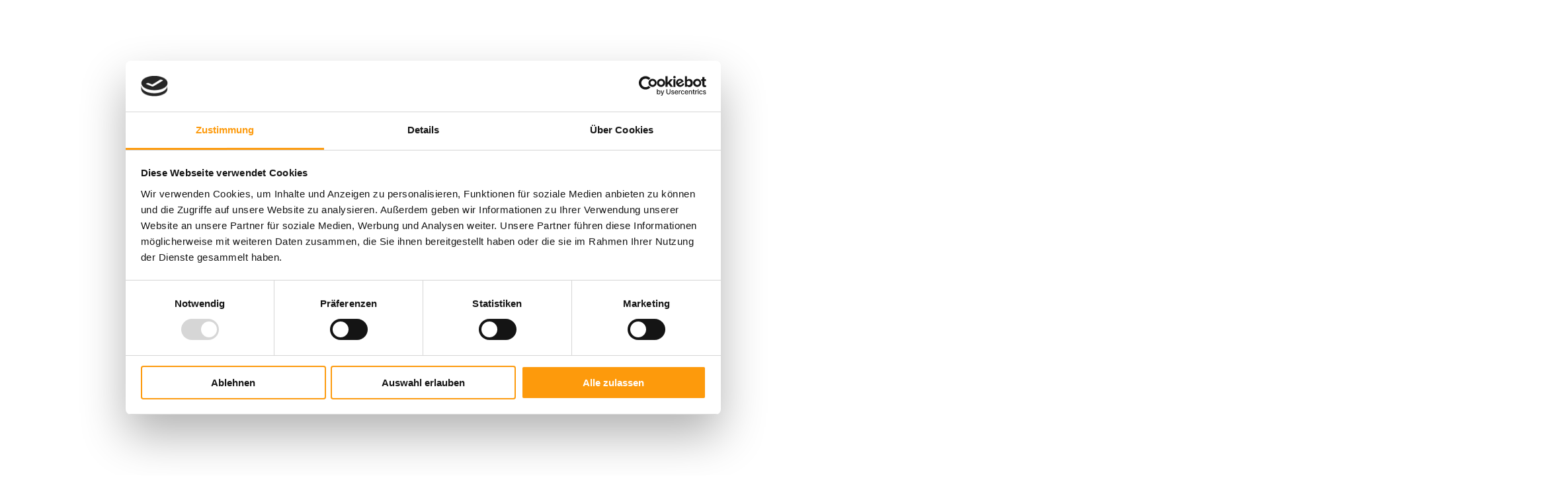

--- FILE ---
content_type: text/html; charset=utf-8
request_url: https://www.aquapark-oberhausen.com/info/aktuelles/detailansicht?tx_heystnews_detail%5Baction%5D=show&tx_heystnews_detail%5Bcontroller%5D=News&tx_heystnews_detail%5Bnews%5D=79&cHash=b7d3d607b2316c4c443f1a665d610138
body_size: 16225
content:
<!DOCTYPE html>
<html lang="de">
<head>

<meta charset="utf-8">
<!-- 
	This website is powered by TYPO3 - inspiring people to share!
	TYPO3 is a free open source Content Management Framework initially created by Kasper Skaarhoj and licensed under GNU/GPL.
	TYPO3 is copyright 1998-2026 of Kasper Skaarhoj. Extensions are copyright of their respective owners.
	Information and contribution at https://typo3.org/
-->

<base href="https://www.aquapark-oberhausen.com">

<title>Kostenloser Stundenplan für I-Dötzchen | AQUApark Oberhausen | Aquapark Oberhausen</title>
<meta name="generator" content="TYPO3 CMS">
<meta name="robots" content="noindex,nofollow">
<meta name="viewport" content="width=device-width, initial-scale=1.0">
<meta property="og:title" content="Kostenloser Stundenplan für I-Dötzchen | AQUApark Oberhausen">
<meta name="twitter:title" content="Kostenloser Stundenplan für I-Dötzchen | AQUApark Oberhausen">
<meta name="twitter:card" content="summary">
<meta name="msapplication-tilecolor" content="#10bdfd">
<meta name="theme-color" content="#10bdfd">


<link rel="stylesheet" href="/typo3temp/assets/css/7015c8c4ac5ff815b57530b221005fc6.css?1722358413" media="all">
<link rel="stylesheet" href="/typo3conf/ext/aquapark_theme/Resources/Public/css/fonts/MaterialDesignIcons/materialdesignicons.css?1722356873" media="all">
<link rel="stylesheet" href="/typo3conf/ext/aquapark_theme/Resources/Public/css/fonts/SkolarSans/skolarsans.css?1722356875" media="all">
<link rel="stylesheet" href="/typo3conf/ext/heyst_basetheme/Resources/Public/css/styles.css?1722356789" media="all">
<link rel="stylesheet" href="/typo3conf/ext/aquapark_theme/Resources/Public/css/fonts/Ropasans/Ropasans.css?1722356876" media="all">
<link rel="stylesheet" href="/typo3conf/ext/aquapark_theme/Resources/Public/css/lib/bootstrap.min.css?1722356877" media="all">
<link rel="stylesheet" href="/typo3conf/ext/aquapark_theme/Resources/Public/css/lib/font-awesome.min.css?1722356877" media="all">
<link rel="stylesheet" href="/typo3conf/ext/aquapark_theme/Resources/Public/css/lib/normalize.min.css?1722356877" media="all">
<link rel="stylesheet" href="/typo3conf/ext/aquapark_theme/Resources/Public/css/lib/photoswipe.min.css?1722356877" media="all">
<link rel="stylesheet" href="/typo3conf/ext/aquapark_theme/Resources/Public/css/lib/default-skin.min.css?1722356877" media="all">
<link rel="stylesheet" href="/typo3conf/ext/aquapark_theme/Resources/Public/css/lib/slick-theme.css?1722356877" media="all">
<link rel="stylesheet" href="/typo3conf/ext/aquapark_theme/Resources/Public/css/fonts/aquapark.css?1722356876" media="all">
<link rel="stylesheet" href="/typo3conf/ext/aquapark_theme/Resources/Public/css/page.css?1722356877" media="all">
<link rel="stylesheet" href="/typo3conf/ext/aquapark_theme/Resources/Public/assets/loader/css/style.css?1722356830" media="all">






<script id="Cookiebot" src="https://consent.cookiebot.com/uc.js" data-cbid="75581429-f7a9-4a4e-8bcb-1badefd7e41a" data-blockingmode="auto" type="text/javascript"></script>
        <link rel="apple-touch-icon" sizes="180x180" href="/apple-touch-icon.png">
        <link rel="icon" type="image/png" sizes="32x32" href="/favicon-32x32.png">
        <link rel="icon" type="image/png" sizes="16x16" href="/favicon-16x16.png">
        <link rel="manifest" href="/site.webmanifest"><title>Detailansicht &#124; Aquapark Oberhausen</title>
</head>
<body class="page">

<div class="tpl__becken">
    <div class="tpl__becken__headline">
        <svg xmlns="http://www.w3.org/2000/svg" width="31.68" height="40.916" viewBox="0 0 31.68 40.916"><g transform="translate(-8.9 0.004)"><g transform="translate(8.9 -0.004)"><path d="M667.453,213.053a.538.538,0,0,0-.856,0,90.635,90.635,0,0,0-5.293,7.836v8.1a11.073,11.073,0,0,1,2.911,3.45,10.925,10.925,0,0,1,1.023,7.7,9.513,9.513,0,0,0,1.787.168,9.718,9.718,0,0,0,9.626-9.818c0-4.507-6.687-14.133-9.2-17.429m2.532,23.642a.716.716,0,1,1-.79-1.195,8.6,8.6,0,0,0,3.344-4.305.716.716,0,0,1,1.352.474,10.042,10.042,0,0,1-3.906,5.026" transform="translate(-644.97 -206.136)" fill="#fff"/><path d="M152.286,40.912l-.237,0A9.425,9.425,0,0,1,147,23.623l0-18.375a5.29,5.29,0,0,1,10.58,0V23.626a9.459,9.459,0,0,1,4.224,7.846,9.333,9.333,0,0,1-2.872,6.759,9.5,9.5,0,0,1-6.64,2.681m0-38.875a3.234,3.234,0,0,0-3.249,3.212l0,18.942a1.021,1.021,0,0,1-.51.884A7.385,7.385,0,0,0,152.1,38.869l.188,0a7.469,7.469,0,0,0,5.221-2.107,7.309,7.309,0,0,0,2.25-5.293,7.417,7.417,0,0,0-3.714-6.4,1.02,1.02,0,0,1-.51-.884V5.249a3.234,3.234,0,0,0-3.249-3.212" transform="translate(-142.77 0.004)" fill="#fff"/><path d="M272.933,157.6a5.573,5.573,0,0,1-5.517-5.313,5.505,5.505,0,0,1,2.771-4.972l1.452-.838,0-20.618a1.364,1.364,0,0,1,2.727,0v20.619l1.452.838a5.528,5.528,0,0,1,2.773,4.765,5.445,5.445,0,0,1-1.677,3.942A5.6,5.6,0,0,1,273,157.6Z" transform="translate(-263.487 -120.602)" fill="#fff"/></g></g></svg>
        <span>Temperaturen:</span>
    </div>
    <div class="tpl__becken__text">
        <span>Schwimmbecken, Vereinsbecken, Rutschen: 28 Grad +++ Whirlpool, Kinderland, Geysirbecken: 34 Grad +++ Freizeitbecken: 31 Grad +++ Außenbecken: 30 Grad +++</span>
        <span>Schwimmbecken, Vereinsbecken, Rutschen: 28 Grad +++ Whirlpool, Kinderland, Geysirbecken: 34 Grad +++ Freizeitbecken: 31 Grad +++ Außenbecken: 30 Grad +++</span>
    </div>
</div>

<div id="preloader">
    <div id="preloader-inner"></div>
</div>
<nav class="navbar navbar-default navbar-top">
    <ul class="nav navbar-nav navbar-right">
        <li><a title="general information" href="/der-aquapark-oberhausen/general-information">EN
            <svg xmlns="http://www.w3.org/2000/svg" width="800" height="400.471" viewBox="0 0 800 400.471"><path fill="#fa8629" d="M800 400.47V0H0v400.47h800z"/><path d="M800 400.47V0H0v400.47h800z" fill="none"/><path fill="#fff" d="M0 133.458h168.967L0 48.668V0h96.675l236.348 117.81V0h133.11v117.81L702.483 0H800v48.668l-169.802 84.79H800v133.556H630.198L800 351.794v48.677h-97.52L466.135 282.654v117.82h-133.11V282.65L96.675 400.47H0v-48.677l168.967-84.78H0V133.457z"/><path d="M0 133.458h168.967L0 48.668V0h96.675l236.348 117.81V0h133.11v117.81L702.483 0H800v48.668l-169.802 84.79H800v133.556H630.198L800 351.794v48.677h-97.52L466.135 282.654v117.82h-133.11V282.65L96.675 400.47H0v-48.677l168.967-84.78H0V133.457z" fill="none"/><path fill="#fa8629" d="M737.106 0L470.093 133.548h63.918L800 0h-62.894z"/><path d="M737.106 0L470.093 133.548h63.918L800 0h-62.894z" fill="none"/><path fill="#fa8629" d="M800 400.47L533.722 267.006h64.2L800 368.656v31.815z"/><path d="M800 400.47L533.722 267.006h64.2L800 368.656v31.815z" fill="none"/><path fill="#fa8629" d="M267.526 133.548L0 0v31.897l203.054 101.65h64.472z"/><path d="M267.526 133.548L0 0v31.897l203.054 101.65h64.472z" fill="none"/><path fill="#fa8629" d="M266.99 267.005L0 400.47h63.877l267.03-133.465H266.99z"/><path d="M266.99 267.005L0 400.47h63.877l267.03-133.465H266.99z" fill="none"/><path fill="#fa8629" d="M0 161.164h361.383V0h78.21v161.164H800v78.21H439.593V400.47h-78.21V239.375H0v-78.21z"/><path d="M0 161.164h361.383V0h78.21v161.164H800v78.21H439.593V400.47h-78.21V239.375H0v-78.21z" fill="none"/></svg>
        </a></li>
        <li><a title="Basis Informatie" href="/der-aquapark-oberhausen/basis-informatie">NL
            <svg xmlns="http://www.w3.org/2000/svg" width="800" height="533.324" viewBox="0 0 800 533.324"><path fill="#fa8629" d="M800 177.78H0V0h800v177.78z"/><path fill="none" d="M800 177.78H0V0h800v177.78z"/><path fill="#fa8629" d="M800 533.324H0v-177.78h800v177.78z"/><path fill="none" d="M800 533.324H0v-177.78h800v177.78z"/><path fill="#fff" d="M800 355.544H0V177.78h800v177.764z"/><path fill="none" d="M800 355.544H0V177.78h800v177.764z"/></svg>
        </a></li>
        <li><a title="zu den Öffnungszeiten" href="/info/oeffnungszeiten">Öffnungszeiten<i class="icon-google-material-clock"></i></a></li>
                <li><a title="unsere Angebote" href="/info/preise">Preise<i class="icon-info"></i></a></li>
        <!--<li><a title="unsere Angebote" target="_blank" href="https://anny.co/b/aquapark-oberhausen">Tickets kaufen<i class="icon-info"></i></a></li>-->
<li><a title="Anfahrt und Kontakt" href="/info/kontakt-anfahrt">Anfahrt<i class="icon-anfahrt"></i></a></li>
</ul>

<div class="container">
<div class="row">
    <div class="col-lg-12">
        <!--logos startseite-->
                <div class="navbar-header home">
                    <a href="https://www.aquapark-oberhausen.com" title="" class="navbar-brand">
                        <div class="tpl__navigation__logo">
                            <div class="tpl__navigation__logo__container">
                            <img class="tpl__navigation__logo__image" src="/typo3conf/ext/aquapark_theme/Resources/Public/images/topmenu/AQP_15-Jahre_Logo_WEISS.svg" alt="Aquapark Logo">
                            <span class="tpl__navigation__logo__claim">Dein Bergbau-Erlebnisbad</span>
                            </div>
                        </div>
                    </a>
                </div>
                <!--logo contentseite-->
                <div class="navbar-header page">
                    <a href="https://www.aquapark-oberhausen.com" class="navbar-brand">
                        <img src="/typo3conf/ext/aquapark_theme/Resources/Public/images/topmenu/AQP_15-Jahre_Logo_WEISS.svg" alt="" title="">
                    </a>
                </div>
            </div>
        </div>
    </div>




    <!--Navigation-->
    <div class="swipe-menu">
        <a title="" href="#section_future">
            <div class="menu"></div>
            <img src="/typo3conf/ext/aquapark_theme/Resources/Public/images/topmenu/menu-big.png" class="menu-big" alt="" title="">
            <!--<img src="parts/topmenus/img/menu-small.png" class="menu-small" alt="" title="">-->
        </a>
        <!--Navigation Icon-->
        <div class="nav-icon menu-big">
            <span></span>
            <span></span>
            <span></span>
            <p class="open">MENÜ</p>
            <p class="clos">SCHLIEßEN</p>
            <div class="menu"></div>
            <img src="/typo3conf/ext/aquapark_theme/Resources/Public/images/topmenu/menu-big.png" class="menu-big" alt="" title="">
        </div>
        <div class="nav-icon menu-small">
            <span></span>
            <span></span>
            <span></span>
            <div class="menu"></div>
            <img src="/typo3conf/ext/aquapark_theme/Resources/Public/images/topmenu/menu-small.png" class="menu-small" alt="" title="">
        </div>
        <div class="menu-nav"
             data-src-mg-1920="/typo3conf/ext/aquapark_theme/Resources/Public/images/topmenu/background-big.png"
             data-src-mg-1080="/typo3conf/ext/aquapark_theme/Resources/Public/images/topmenu/background-small.png">
            <!--desktop navigation-->
            <div id="menu-bar" class="menu-bar">
                <ul class="main-menu">
                    <li>
                        <ul class="main-firstmenu" style="display:block; width:255px;">
                            
                                <li>
    
            <a href="https://shop.aquapark-oberhausen.com/">Online-Tickets</a>
        
</li>
                            
                                <li>
    
            <a href="/unsere-reviere" title="Unsere Reviere">
                Unsere Reviere
                
                    <i class="icon-google-material-arrow-big-right"></i>
                
            </a>
            <ul>
                
                    <li>
    
            <a href="/unsere-reviere/erlebnis-revier" title="Erlebnis-Revier">
                Erlebnis-Revier
                
                    <i class="icon-google-material-arrow-big-right"></i>
                
            </a>
            <ul>
                
                    <li>
    
            <a href="/unsere-reviere/erlebnis-revier/rutschenparadies">Rutschenparadies</a>
        
</li>
                
                    <li>
    
            <a href="/unsere-reviere/erlebnis-revier/schachthalle">Schachthalle</a>
        
</li>
                
            </ul>
        
</li>
                
                    <li>
    
            <a href="/unsere-reviere/gastro-revier" title="Gastro-Revier">
                Gastro-Revier
                
                    <i class="icon-google-material-arrow-big-right"></i>
                
            </a>
            <ul>
                
                    <li>
    
            <a href="/unsere-reviere/gastro-revier/cafe-bistro-zum-floez">Café &amp; Bistro Zum Flöz</a>
        
</li>
                
                    <li>
    
            <a href="/unsere-reviere/gastro-revier/kantine-kiosk">Kantine &amp; Kiosk</a>
        
</li>
                
            </ul>
        
</li>
                
                    <li>
    
            <a href="/unsere-reviere/sport-revier">Sport-Revier</a>
        
</li>
                
                    <li>
    
            <a href="/unsere-reviere/freibad-revier">Freibad-Revier</a>
        
</li>
                
            </ul>
        
</li>
                            
                                <li>
    
            <a href="/kleiner-kumpel" title="Kleiner Kumpel">
                Kleiner Kumpel
                
                    <i class="icon-google-material-arrow-big-right"></i>
                
            </a>
            <ul>
                
                    <li>
    
            <a href="/kleiner-kumpel/kumpel-club">Kumpel-Club</a>
        
</li>
                
                    <li>
    
            <a href="/kleiner-kumpel/kindergeburtstag">Kindergeburtstag</a>
        
</li>
                
                    <li>
    
            <a href="/kleiner-kumpel/grabbis-baderegeln">Grabbis Baderegeln</a>
        
</li>
                
            </ul>
        
</li>
                            
                                <li>
    
            <a href="/kurse" title="Kurse">
                Kurse
                
                    <i class="icon-google-material-arrow-big-right"></i>
                
            </a>
            <ul>
                
                    <li>
    
            <a href="https://shop.aquapark-oberhausen.com/courses/1">Kinder-Kurse</a>
        
</li>
                
                    <li>
    
            <a href="https://shop.aquapark-oberhausen.com/courses/2">Erwachsenen-Kurse</a>
        
</li>
                
                    <li>
    
            <a href="https://shop.aquapark-oberhausen.com/courses/3">Reha-Sport-Kurse</a>
        
</li>
                
            </ul>
        
</li>
                            
                                <li>
    
            <a href="/nachhaltigkeit" title="Nachhaltigkeit">
                Nachhaltigkeit
                
                    <i class="icon-google-material-arrow-big-right"></i>
                
            </a>
            <ul>
                
                    <li>
    
            <a href="/nachhaltigkeit/kommunikation">Kommunikation</a>
        
</li>
                
                    <li>
    
            <a href="/nachhaltigkeit/oekologisches">Ökologisches</a>
        
</li>
                
                    <li>
    
            <a href="/nachhaltigkeit/soziales">Soziales</a>
        
</li>
                
                    <li>
    
            <a href="/nachhaltigkeit/ernaehrung">Ernährung</a>
        
</li>
                
            </ul>
        
</li>
                            
                                <li>
    
            <a href="/der-aquapark-oberhausen" title="Der AQUApark Oberhausen">
                Der AQUApark Oberhausen
                
                    <i class="icon-google-material-arrow-big-right"></i>
                
            </a>
            <ul>
                
                    <li>
    
            <a href="https://shop.aquapark-oberhausen.com/">Gutscheinshop</a>
        
</li>
                
                    <li>
    
            <a href="/der-aquapark-oberhausen/aquapark-bademode">AQUApark Bademode</a>
        
</li>
                
                    <li>
    
            <a href="/der-aquapark-oberhausen/partner-umgebung">Partner &amp; Umgebung</a>
        
</li>
                
                    <li>
    
            <a href="/der-aquapark-oberhausen/bilder-videos">Bilder &amp; Videos</a>
        
</li>
                
                    <li>
    
            <a href="/der-aquapark-oberhausen/wohnmobil-stellplatz">Wohnmobil-Stellplatz</a>
        
</li>
                
                    <li>
    
            <a href="/der-aquapark-oberhausen/gruppenanmeldung">Gruppenanmeldung</a>
        
</li>
                
                    <li>
    
            <a href="/der-aquapark-oberhausen/general-information">General Information</a>
        
</li>
                
                    <li>
    
            <a href="/der-aquapark-oberhausen/basis-informatie">Basis informatie</a>
        
</li>
                
            </ul>
        
</li>
                            
                                <li>
    
            <a href="/info" title="Info">
                Info
                
                    <i class="icon-google-material-arrow-big-right"></i>
                
            </a>
            <ul>
                
                    <li>
    
            <a href="/info/oeffnungszeiten">Öffnungszeiten</a>
        
</li>
                
                    <li>
    
            <a href="/info/preise">Preise</a>
        
</li>
                
                    <li>
    
            <a href="/info/temperaturen">Temperaturen</a>
        
</li>
                
                    <li>
    
            <a href="/info/faqs">FAQ´s</a>
        
</li>
                
                    <li>
    
            <a href="/info/kontakt-anfahrt">Kontakt &amp; Anfahrt</a>
        
</li>
                
                    <li>
    
            <a href="/info/aquapark-oberhausen-als-arbeitgeber" title="AQUApark Oberhausen als Arbeitgeber">
                AQUApark Oberhausen als Arbeitgeber
                
                    <i class="icon-google-material-arrow-big-right"></i>
                
            </a>
            <ul>
                
                    <li>
    
            <a href="/info/aquapark-oberhausen-als-arbeitgeber/6-gute-gruende">6 gute Gründe!</a>
        
</li>
                
                    <li>
    
            <a href="https://join.com/companies/aquapark-oberhausen">Offene Stellen</a>
        
</li>
                
                    <li>
    
            <a href="/info/aquapark-oberhausen-als-arbeitgeber/initiativbewerbung">Initiativbewerbung</a>
        
</li>
                
                    <li>
    
            <a href="/info/aquapark-oberhausen-als-arbeitgeber/haeufige-fragen">Häufige Fragen</a>
        
</li>
                
                    <li>
    
            <a href="/info/aquapark-oberhausen-als-arbeitgeber/ansprechpartner-kontakt">Ansprechpartner &amp; Kontakt</a>
        
</li>
                
            </ul>
        
</li>
                
                    <li>
    
            <a href="/info/newsletter">Newsletter</a>
        
</li>
                
                    <li>
    
            <a href="/info/impressum">Impressum</a>
        
</li>
                
                    <li>
    
            <a href="/info/datenschutz">Datenschutz</a>
        
</li>
                
                    <li>
    
            <a href="/info/aktuelles">Aktuelles</a>
        
</li>
                
                    <li>
    
            <a href="/info/agb">AGB</a>
        
</li>
                
            </ul>
        
</li>
                            
                        </ul>
                    </li>
                </ul>
            </div>
            <!--mobile navigation-->
            <div id="menu" class="menu-mob">
                <ul>
                    
                        <li>
    
            <a href="https://shop.aquapark-oberhausen.com/">Online-Tickets</a>
        
</li>
                    
                        <li>
    
            <a href="/unsere-reviere" title="Unsere Reviere">
                Unsere Reviere
                
            </a>
            <ul>
                
                    <li>
    
            <a href="/unsere-reviere/erlebnis-revier" title="Erlebnis-Revier">
                Erlebnis-Revier
                
            </a>
            <ul>
                
                    <li>
    
            <a href="/unsere-reviere/erlebnis-revier/rutschenparadies">Rutschenparadies</a>
        
</li>
                
                    <li>
    
            <a href="/unsere-reviere/erlebnis-revier/schachthalle">Schachthalle</a>
        
</li>
                
            </ul>
        
</li>
                
                    <li>
    
            <a href="/unsere-reviere/gastro-revier" title="Gastro-Revier">
                Gastro-Revier
                
            </a>
            <ul>
                
                    <li>
    
            <a href="/unsere-reviere/gastro-revier/cafe-bistro-zum-floez">Café &amp; Bistro Zum Flöz</a>
        
</li>
                
                    <li>
    
            <a href="/unsere-reviere/gastro-revier/kantine-kiosk">Kantine &amp; Kiosk</a>
        
</li>
                
            </ul>
        
</li>
                
                    <li>
    
            <a href="/unsere-reviere/sport-revier">Sport-Revier</a>
        
</li>
                
                    <li>
    
            <a href="/unsere-reviere/freibad-revier">Freibad-Revier</a>
        
</li>
                
            </ul>
        
</li>
                    
                        <li>
    
            <a href="/kleiner-kumpel" title="Kleiner Kumpel">
                Kleiner Kumpel
                
            </a>
            <ul>
                
                    <li>
    
            <a href="/kleiner-kumpel/kumpel-club">Kumpel-Club</a>
        
</li>
                
                    <li>
    
            <a href="/kleiner-kumpel/kindergeburtstag">Kindergeburtstag</a>
        
</li>
                
                    <li>
    
            <a href="/kleiner-kumpel/grabbis-baderegeln">Grabbis Baderegeln</a>
        
</li>
                
            </ul>
        
</li>
                    
                        <li>
    
            <a href="/kurse" title="Kurse">
                Kurse
                
            </a>
            <ul>
                
                    <li>
    
            <a href="https://shop.aquapark-oberhausen.com/courses/1">Kinder-Kurse</a>
        
</li>
                
                    <li>
    
            <a href="https://shop.aquapark-oberhausen.com/courses/2">Erwachsenen-Kurse</a>
        
</li>
                
                    <li>
    
            <a href="https://shop.aquapark-oberhausen.com/courses/3">Reha-Sport-Kurse</a>
        
</li>
                
            </ul>
        
</li>
                    
                        <li>
    
            <a href="/nachhaltigkeit" title="Nachhaltigkeit">
                Nachhaltigkeit
                
            </a>
            <ul>
                
                    <li>
    
            <a href="/nachhaltigkeit/kommunikation">Kommunikation</a>
        
</li>
                
                    <li>
    
            <a href="/nachhaltigkeit/oekologisches">Ökologisches</a>
        
</li>
                
                    <li>
    
            <a href="/nachhaltigkeit/soziales">Soziales</a>
        
</li>
                
                    <li>
    
            <a href="/nachhaltigkeit/ernaehrung">Ernährung</a>
        
</li>
                
            </ul>
        
</li>
                    
                        <li>
    
            <a href="/der-aquapark-oberhausen" title="Der AQUApark Oberhausen">
                Der AQUApark Oberhausen
                
            </a>
            <ul>
                
                    <li>
    
            <a href="https://shop.aquapark-oberhausen.com/">Gutscheinshop</a>
        
</li>
                
                    <li>
    
            <a href="/der-aquapark-oberhausen/aquapark-bademode">AQUApark Bademode</a>
        
</li>
                
                    <li>
    
            <a href="/der-aquapark-oberhausen/partner-umgebung">Partner &amp; Umgebung</a>
        
</li>
                
                    <li>
    
            <a href="/der-aquapark-oberhausen/bilder-videos">Bilder &amp; Videos</a>
        
</li>
                
                    <li>
    
            <a href="/der-aquapark-oberhausen/wohnmobil-stellplatz">Wohnmobil-Stellplatz</a>
        
</li>
                
                    <li>
    
            <a href="/der-aquapark-oberhausen/gruppenanmeldung">Gruppenanmeldung</a>
        
</li>
                
                    <li>
    
            <a href="/der-aquapark-oberhausen/general-information">General Information</a>
        
</li>
                
                    <li>
    
            <a href="/der-aquapark-oberhausen/basis-informatie">Basis informatie</a>
        
</li>
                
            </ul>
        
</li>
                    
                        <li>
    
            <a href="/info" title="Info">
                Info
                
            </a>
            <ul>
                
                    <li>
    
            <a href="/info/oeffnungszeiten">Öffnungszeiten</a>
        
</li>
                
                    <li>
    
            <a href="/info/preise">Preise</a>
        
</li>
                
                    <li>
    
            <a href="/info/temperaturen">Temperaturen</a>
        
</li>
                
                    <li>
    
            <a href="/info/faqs">FAQ´s</a>
        
</li>
                
                    <li>
    
            <a href="/info/kontakt-anfahrt">Kontakt &amp; Anfahrt</a>
        
</li>
                
                    <li>
    
            <a href="/info/aquapark-oberhausen-als-arbeitgeber" title="AQUApark Oberhausen als Arbeitgeber">
                AQUApark Oberhausen als Arbeitgeber
                
            </a>
            <ul>
                
                    <li>
    
            <a href="/info/aquapark-oberhausen-als-arbeitgeber/6-gute-gruende">6 gute Gründe!</a>
        
</li>
                
                    <li>
    
            <a href="https://join.com/companies/aquapark-oberhausen">Offene Stellen</a>
        
</li>
                
                    <li>
    
            <a href="/info/aquapark-oberhausen-als-arbeitgeber/initiativbewerbung">Initiativbewerbung</a>
        
</li>
                
                    <li>
    
            <a href="/info/aquapark-oberhausen-als-arbeitgeber/haeufige-fragen">Häufige Fragen</a>
        
</li>
                
                    <li>
    
            <a href="/info/aquapark-oberhausen-als-arbeitgeber/ansprechpartner-kontakt">Ansprechpartner &amp; Kontakt</a>
        
</li>
                
            </ul>
        
</li>
                
                    <li>
    
            <a href="/info/newsletter">Newsletter</a>
        
</li>
                
                    <li>
    
            <a href="/info/impressum">Impressum</a>
        
</li>
                
                    <li>
    
            <a href="/info/datenschutz">Datenschutz</a>
        
</li>
                
                    <li>
    
            <a href="/info/aktuelles">Aktuelles</a>
        
</li>
                
                    <li>
    
            <a href="/info/agb">AGB</a>
        
</li>
                
            </ul>
        
</li>
                    
                </ul>
            </div>

            <div class="menu-nav-box desktop">
                <ul>
                    <li><a href="/veranstaltungen">Veranstaltungen<span class="icon-google-material-arrow-big-right"></span></a></li>
                    <li><a title="zum Shop" href="https://shop.aquapark-oberhausen.com/">Gutscheine<span class="icon-google-material-arrow-big-right"></span></a></li>
                    <li><a title="zu den Kursen" href="/kurse">Kurse<span class="icon-google-material-arrow-big-right"></span></a></li>
                </ul>
            </div>

            <div class="menu-nav-box mobile">
                <ul>
                    <li><a title="zu den Öffnungszeiten" href="/info/oeffnungszeiten">Öffnungszeiten<i class="icon-google-material-clock"></i></a></li>
                    <li><a title="unsere Angebote" href="/info/preise">Preise<i class="icon-info"></i></a></li>
                    <!--<li><a title="unsere Angebote" target="_blank" href="https://anny.co/b/aquapark-oberhausen">Tickets kaufen<i class="icon-info"></i></a></li>-->
                    <li><a title="Anfahrt und Kontakt" href="/info/kontakt-anfahrt">Anfahrt<i class="icon-anfahrt"></i></a></li>
                </ul>
            </div>

            <div class="menu-nav-search">
                <div>
                    <p>
                        Folgen, liken, teilen, chatten
                        Ihr findet uns auch hier:</p>
                </div>
                <form method="post" class="col-lg-4 col-md-4 col-sm-4 col-xs-4 color-2" id="tx_indexedsearch" action="/suche?tx_indexedsearch_pi2%5Baction%5D=search&amp;tx_indexedsearch_pi2%5Bcontroller%5D=Search&amp;cHash=9616eea2338a17e4cfb93b9310956c78">
<div>
<input type="hidden" name="tx_indexedsearch_pi2[__referrer][@extension]" value="AquaparkTheme" />
<input type="hidden" name="tx_indexedsearch_pi2[__referrer][@controller]" value="SearchForm" />
<input type="hidden" name="tx_indexedsearch_pi2[__referrer][@action]" value="searchFormNav" />
<input type="hidden" name="tx_indexedsearch_pi2[__referrer][arguments]" value="YTowOnt940870245598a719168ce48ad4ff29a335776c334" />
<input type="hidden" name="tx_indexedsearch_pi2[__referrer][@request]" value="{&quot;@extension&quot;:&quot;AquaparkTheme&quot;,&quot;@controller&quot;:&quot;SearchForm&quot;,&quot;@action&quot;:&quot;searchFormNav&quot;}80fc09b041724a5599b321ab4e814fa4b2fd8c9f" />
<input type="hidden" name="tx_indexedsearch_pi2[__trustedProperties]" value="{&quot;search&quot;:{&quot;_sections&quot;:1,&quot;_freeIndexUid&quot;:1,&quot;pointer&quot;:1,&quot;ext&quot;:1,&quot;searchType&quot;:1,&quot;defaultOperand&quot;:1,&quot;mediaType&quot;:1,&quot;sortOrder&quot;:1,&quot;group&quot;:1,&quot;languageUid&quot;:1,&quot;desc&quot;:1,&quot;numberOfResults&quot;:1,&quot;extendedSearch&quot;:1,&quot;sword&quot;:1}}9557ee4985eba07b2d9224b4257d8621d24e1808" />
</div>

    <div class="tx-indexedsearch-hidden-fields">
        <input type="hidden" name="tx_indexedsearch_pi2[search][_sections]" value="0" />
        <input id="tx_indexedsearch_freeIndexUid" type="hidden" name="tx_indexedsearch_pi2[search][_freeIndexUid]" value="_" />
        <input id="tx_indexedsearch_pointer" type="hidden" name="tx_indexedsearch_pi2[search][pointer]" value="0" />
        <input type="hidden" name="tx_indexedsearch_pi2[search][ext]" value="" />
        <input type="hidden" name="tx_indexedsearch_pi2[search][searchType]" value="" />
        <input type="hidden" name="tx_indexedsearch_pi2[search][defaultOperand]" value="" />
        <input type="hidden" name="tx_indexedsearch_pi2[search][mediaType]" value="" />
        <input type="hidden" name="tx_indexedsearch_pi2[search][sortOrder]" value="" />
        <input type="hidden" name="tx_indexedsearch_pi2[search][group]" value="" />
        <input type="hidden" name="tx_indexedsearch_pi2[search][languageUid]" value="" />
        <input type="hidden" name="tx_indexedsearch_pi2[search][desc]" value="" />
        <input type="hidden" name="tx_indexedsearch_pi2[search][numberOfResults]" value="999" />
        <input type="hidden" name="tx_indexedsearch_pi2[search][extendedSearch]" value="" />
    </div>
    <input onfocus="if(this.value==this.defaultValue)this.value=&#039;&#039;;" onload="this.value==&#039;Suchbegriff eingeben&#039;;" onblur="if(this.value==&#039;&#039;)this.value=&#039;Suchbegriff eingeben&#039;;" placeholder="Suchbegriff eingeben" class="search indexed-search-autocomplete-sword" type="text" name="tx_indexedsearch_pi2[search][sword]" />
    <button class="search-now" name="submit" type="submit"><i class="icon-search"></i></button>
    <!--<input type="text" class="search" value="Suchbegriff eingeben" onfocus="if(this.value==this.defaultValue)this.value='';" onblur="if(this.value=='')this.value=this.defaultValue;">-->
</form>
            </div>

            <div class="social">
                <a title="besuche uns auf Facebook" href="https://www.facebook.com/AQUAparkOberhausen/" target="_blank" rel="noopener"><div class="facebook"></div></a>
                <a title="mehr erfahren auf Instagram" href="https://www.instagram.com/aquapark_oberhausen/?hl=de" target="_blank" rel="noopener"><div class="instagram"></div></a>
                <a title="unsere neusten Inhalte auf Youtube" href="https://www.youtube.com/user/AQUAparkOberhausen"><div class="youtube"></div></a>
                <a title="Nachricht über Whatsapp senden" href="https://wa.me/02086253590" target="_blank"><div class="whatsapp"></div></a>
            </div>

            <div class="menu-nav-infos">
                <p>&copy; 2026 AQUApark</p>
                <a href="/info/datenschutz">Datenschutz</a>
                <a href="/info/impressum">Impressum</a>
            </div>
        </div>
    </div>


    <div id="sideNavi">
        <a class="side-navi-first" title="Kontaktdaten" href="/info/kontakt-anfahrt">
            <div class="side-navi-icon icon1"><i class="fa icon-kontakt"></i></div>
            <div class="side-navi-item item1"><div>Kontakt</div></div>
        </a>
        <a href="https://shop.aquapark-oberhausen.com/" title="zum Shop" class="side-navi-last">
            <div class="side-navi-item item2"><div>Shop</div></div>
            <div class="side-navi-icon icon2"><i class="fa icon-shop"></i></div>
        </a>
        <a href="https://shop.aquapark-oberhausen.com/" class="tpl__aquapark__ticket tpl__aquapark__ticket--active">
            <img src="/typo3conf/ext/aquapark_theme/Resources/Public/images/home/aquapark-ticket.png" alt="Aquapark Online Tickets">
        </a>
    </div>

</nav>

<header class="jumbotron">
    
            <div class="pg"
                 data-src-pg-1024="/typo3conf/ext/aquapark_theme/Resources/Public/images/default/header/headermedium2.jpg"
                 data-src-pg-1920="/typo3conf/ext/aquapark_theme/Resources/Public/images/default/header/headerbig2.jpg">
            </div>
        
</header>

<section id="topcontent">
    <div class="parent">
        <div class="child">
            <div class="breadcrumb">
    <div class="mobile"><p class="text">Sie sind hier:</p> <ul class="list"><li><b><a href="/info" class="item">Info</a></b></li><li><b><a href="/info/aktuelles" class="item">Aktuelles</a></b></li></ul></div>
    <div class="desktop">
        <div class="dropdown">
            <div><p class="text">Sie sind hier:</p> <ul class="list"><li><b><a href="/info" class="item">Info</a></b></li><li><b><a href="/info/aktuelles" class="item">Aktuelles</a></b></li></ul></div>
            <button class="" type="button" data-toggle="dropdown">
                <span class="topicon icon-google-material-arrow-med-down"></span>
            </button>
            <ul class="dropdown-menu">
                
                    
                
                    
                
                    
                
                    
                
                    
                
                    
                
                    
                        
                            <li>
                                <a href="/info/oeffnungszeiten">Öffnungszeiten</a>
                            </li>
                        
                            <li>
                                <a href="/info/preise">Preise</a>
                            </li>
                        
                            <li>
                                <a href="/info/temperaturen">Temperaturen</a>
                            </li>
                        
                            <li>
                                <a href="/info/faqs">FAQ´s</a>
                            </li>
                        
                            <li>
                                <a href="/info/kontakt-anfahrt">Kontakt &amp; Anfahrt</a>
                            </li>
                        
                            <li>
                                <a href="/info/aquapark-oberhausen-als-arbeitgeber">AQUApark Oberhausen als Arbeitgeber</a>
                            </li>
                        
                            <li>
                                <a href="/info/newsletter">Newsletter</a>
                            </li>
                        
                            <li>
                                <a href="/info/impressum">Impressum</a>
                            </li>
                        
                            <li>
                                <a href="/info/datenschutz">Datenschutz</a>
                            </li>
                        
                            <li>
                                <a href="/info/aktuelles">Aktuelles</a>
                            </li>
                        
                            <li>
                                <a href="/info/agb">AGB</a>
                            </li>
                        
                    
                
            </ul>
        </div>
    </div>
</div>
            <div class="title">Detailansicht</div>
            
        </div>
    </div>
</section>

<section id="content">
    <div class="parent">
        <div class="child"></div>
    </div>

    <div class="container">
        <div class="row">
            <div class="hidden-xs hidden-sm col-md-3 col-lg-3">
                

<nav id="sidemenu" class="leftmenu">
    <ul id="leftmenu" class="menu">

        
            
        <li class="">
            <div class="entry">
                <a href="https://shop.aquapark-oberhausen.com/" title="weiter zu Online-Tickets">Online-Tickets</a>
            </div>
        </li>
    



<!--
        <li class="" >
            <a href="https://shop.aquapark-oberhausen.com/" title="Online-Tickets" class="openav">Online-Tickets</a>
        </li>
    -->
        
            
        <li class="" data-sidebar="parent">
            <div class="entry">
                <a href="/unsere-reviere" title="weiter zu Unsere Reviere">Unsere Reviere</a>
                <a href="#" data-sidebar="toggle" class="arrow" title="Unterseiten anzeigen"><span class="icon-google-material-arrow-med-down"></span></a>
            </div>
            <ul class="subpages " data-sidebar="subpages">
                
                    
                            <li class="" data-sidebar="parent">
                                <div class="entry">
                                    <a href="/unsere-reviere/erlebnis-revier" title="weiter zu Erlebnis-Revier"><span class="icon-google-material-arrow-med-right"></span>Erlebnis-Revier</a>
                                    <a href="#" data-sidebar="toggle" class="arrow" title="Unterseiten anzeigen"><span class="icon-google-material-arrow-med-down"></span></a>
                                </div>
                                <ul class="subpages " data-sidebar="subpages">
                                    
                                        <li class="">
                                            <div class="entry">
                                                <a href="/unsere-reviere/erlebnis-revier/rutschenparadies" title="weiter zu Rutschenparadies"><span class="icon-google-material-arrow-med-right"></span> Rutschenparadies</a>
                                            </div>
                                        </li>
                                    
                                        <li class="">
                                            <div class="entry">
                                                <a href="/unsere-reviere/erlebnis-revier/schachthalle" title="weiter zu Schachthalle"><span class="icon-google-material-arrow-med-right"></span> Schachthalle</a>
                                            </div>
                                        </li>
                                    
                                </ul>
                            </li>
                        
                
                    
                            <li class="" data-sidebar="parent">
                                <div class="entry">
                                    <a href="/unsere-reviere/gastro-revier" title="weiter zu Gastro-Revier"><span class="icon-google-material-arrow-med-right"></span>Gastro-Revier</a>
                                    <a href="#" data-sidebar="toggle" class="arrow" title="Unterseiten anzeigen"><span class="icon-google-material-arrow-med-down"></span></a>
                                </div>
                                <ul class="subpages " data-sidebar="subpages">
                                    
                                        <li class="">
                                            <div class="entry">
                                                <a href="/unsere-reviere/gastro-revier/cafe-bistro-zum-floez" title="weiter zu Café &amp; Bistro Zum Flöz"><span class="icon-google-material-arrow-med-right"></span> Café &amp; Bistro Zum Flöz</a>
                                            </div>
                                        </li>
                                    
                                        <li class="">
                                            <div class="entry">
                                                <a href="/unsere-reviere/gastro-revier/kantine-kiosk" title="weiter zu Kantine &amp; Kiosk"><span class="icon-google-material-arrow-med-right"></span> Kantine &amp; Kiosk</a>
                                            </div>
                                        </li>
                                    
                                </ul>
                            </li>
                        
                
                    
                            <li class="">
                                <div class="entry">
                                    <a href="/unsere-reviere/sport-revier" title="weiter zu Sport-Revier"><span class="icon-google-material-arrow-med-right"></span>Sport-Revier</a>
                                </div>
                            </li>
                        
                
                    
                            <li class="">
                                <div class="entry">
                                    <a href="/unsere-reviere/freibad-revier" title="weiter zu Freibad-Revier"><span class="icon-google-material-arrow-med-right"></span>Freibad-Revier</a>
                                </div>
                            </li>
                        
                
            </ul>
        </li>
    



<!--
        <li class="">
            <a href="/unsere-reviere" title="Unsere Reviere" class="openav">Unsere Reviere</a>
            <span class="topicon icon-google-material-arrow-med-down"></span>
            <ul class="sub-menu collapse ">
                <li class="active">
                    <a href="/unsere-reviere" title="Unsere Reviere">Unsere Reviere</a>
                    <ul class="sub-submenu collapse in">
                        
                            
                                    <li class="">
                                        <a href="/unsere-reviere/erlebnis-revier" title="Erlebnis-Revier" class="openav"><span>Erlebnis-Revier</span></a>
                                        <span class="icon icon-google-material-arrow-med-down" style="top:12px;"></span>
                                        <ul class="sub-submenu collapse pull-right ">
                                            
                                                <li class="">
                                                    <a href="/unsere-reviere/erlebnis-revier/rutschenparadies"><span>Rutschenparadies</span></a>
                                                    <span class="icon icon-google-material-arrow-med-right"></span>
                                                </li>
                                            
                                                <li class="">
                                                    <a href="/unsere-reviere/erlebnis-revier/schachthalle"><span>Schachthalle</span></a>
                                                    <span class="icon icon-google-material-arrow-med-right"></span>
                                                </li>
                                            
                                        </ul>
                                    </li>
                                
                        
                            
                                    <li class="">
                                        <a href="/unsere-reviere/gastro-revier" title="Gastro-Revier" class="openav"><span>Gastro-Revier</span></a>
                                        <span class="icon icon-google-material-arrow-med-down" style="top:12px;"></span>
                                        <ul class="sub-submenu collapse pull-right ">
                                            
                                                <li class="">
                                                    <a href="/unsere-reviere/gastro-revier/cafe-bistro-zum-floez"><span>Café &amp; Bistro Zum Flöz</span></a>
                                                    <span class="icon icon-google-material-arrow-med-right"></span>
                                                </li>
                                            
                                                <li class="">
                                                    <a href="/unsere-reviere/gastro-revier/kantine-kiosk"><span>Kantine &amp; Kiosk</span></a>
                                                    <span class="icon icon-google-material-arrow-med-right"></span>
                                                </li>
                                            
                                        </ul>
                                    </li>
                                
                        
                            
                                    <li class="" >
                                        <a href="/unsere-reviere/sport-revier" title="Sport-Revier" class="openoth"><span>Sport-Revier</span></a>
                                        <span class="icon icon-google-material-arrow-med-right"></span>
                                    </li>
                                
                        
                            
                                    <li class="" >
                                        <a href="/unsere-reviere/freibad-revier" title="Freibad-Revier" class="openoth"><span>Freibad-Revier</span></a>
                                        <span class="icon icon-google-material-arrow-med-right"></span>
                                    </li>
                                
                        
                    </ul>
                </li>
            </ul>
        </li>
    -->
        
            
        <li class="" data-sidebar="parent">
            <div class="entry">
                <a href="/kleiner-kumpel" title="weiter zu Kleiner Kumpel">Kleiner Kumpel</a>
                <a href="#" data-sidebar="toggle" class="arrow" title="Unterseiten anzeigen"><span class="icon-google-material-arrow-med-down"></span></a>
            </div>
            <ul class="subpages " data-sidebar="subpages">
                
                    
                            <li class="">
                                <div class="entry">
                                    <a href="/kleiner-kumpel/kumpel-club" title="weiter zu Kumpel-Club"><span class="icon-google-material-arrow-med-right"></span>Kumpel-Club</a>
                                </div>
                            </li>
                        
                
                    
                            <li class="">
                                <div class="entry">
                                    <a href="/kleiner-kumpel/kindergeburtstag" title="weiter zu Kindergeburtstag"><span class="icon-google-material-arrow-med-right"></span>Kindergeburtstag</a>
                                </div>
                            </li>
                        
                
                    
                            <li class="">
                                <div class="entry">
                                    <a href="/kleiner-kumpel/grabbis-baderegeln" title="weiter zu Grabbis Baderegeln"><span class="icon-google-material-arrow-med-right"></span>Grabbis Baderegeln</a>
                                </div>
                            </li>
                        
                
            </ul>
        </li>
    



<!--
        <li class="">
            <a href="/kleiner-kumpel" title="Kleiner Kumpel" class="openav">Kleiner Kumpel</a>
            <span class="topicon icon-google-material-arrow-med-down"></span>
            <ul class="sub-menu collapse ">
                <li class="active">
                    <a href="/kleiner-kumpel" title="Kleiner Kumpel">Kleiner Kumpel</a>
                    <ul class="sub-submenu collapse in">
                        
                            
                                    <li class="" >
                                        <a href="/kleiner-kumpel/kumpel-club" title="Kumpel-Club" class="openoth"><span>Kumpel-Club</span></a>
                                        <span class="icon icon-google-material-arrow-med-right"></span>
                                    </li>
                                
                        
                            
                                    <li class="" >
                                        <a href="/kleiner-kumpel/kindergeburtstag" title="Kindergeburtstag" class="openoth"><span>Kindergeburtstag</span></a>
                                        <span class="icon icon-google-material-arrow-med-right"></span>
                                    </li>
                                
                        
                            
                                    <li class="" >
                                        <a href="/kleiner-kumpel/grabbis-baderegeln" title="Grabbis Baderegeln" class="openoth"><span>Grabbis Baderegeln</span></a>
                                        <span class="icon icon-google-material-arrow-med-right"></span>
                                    </li>
                                
                        
                    </ul>
                </li>
            </ul>
        </li>
    -->
        
            
        <li class="" data-sidebar="parent">
            <div class="entry">
                <a href="/kurse" title="weiter zu Kurse">Kurse</a>
                <a href="#" data-sidebar="toggle" class="arrow" title="Unterseiten anzeigen"><span class="icon-google-material-arrow-med-down"></span></a>
            </div>
            <ul class="subpages " data-sidebar="subpages">
                
                    
                            <li class="">
                                <div class="entry">
                                    <a href="https://shop.aquapark-oberhausen.com/courses/1" target="_blank" rel="noreferrer" title="weiter zu Kinder-Kurse"><span class="icon-google-material-arrow-med-right"></span>Kinder-Kurse</a>
                                </div>
                            </li>
                        
                
                    
                            <li class="">
                                <div class="entry">
                                    <a href="https://shop.aquapark-oberhausen.com/courses/2" target="_blank" rel="noreferrer" title="weiter zu Erwachsenen-Kurse"><span class="icon-google-material-arrow-med-right"></span>Erwachsenen-Kurse</a>
                                </div>
                            </li>
                        
                
                    
                            <li class="">
                                <div class="entry">
                                    <a href="https://shop.aquapark-oberhausen.com/courses/3" target="_blank" rel="noreferrer" title="weiter zu Reha-Sport-Kurse"><span class="icon-google-material-arrow-med-right"></span>Reha-Sport-Kurse</a>
                                </div>
                            </li>
                        
                
            </ul>
        </li>
    



<!--
        <li class="">
            <a href="/kurse" title="Kurse" class="openav">Kurse</a>
            <span class="topicon icon-google-material-arrow-med-down"></span>
            <ul class="sub-menu collapse ">
                <li class="active">
                    <a href="/kurse" title="Kurse">Kurse</a>
                    <ul class="sub-submenu collapse in">
                        
                            
                                    <li class="" >
                                        <a href="https://shop.aquapark-oberhausen.com/courses/1" title="Kinder-Kurse" class="openoth"><span>Kinder-Kurse</span></a>
                                        <span class="icon icon-google-material-arrow-med-right"></span>
                                    </li>
                                
                        
                            
                                    <li class="" >
                                        <a href="https://shop.aquapark-oberhausen.com/courses/2" title="Erwachsenen-Kurse" class="openoth"><span>Erwachsenen-Kurse</span></a>
                                        <span class="icon icon-google-material-arrow-med-right"></span>
                                    </li>
                                
                        
                            
                                    <li class="" >
                                        <a href="https://shop.aquapark-oberhausen.com/courses/3" title="Reha-Sport-Kurse" class="openoth"><span>Reha-Sport-Kurse</span></a>
                                        <span class="icon icon-google-material-arrow-med-right"></span>
                                    </li>
                                
                        
                    </ul>
                </li>
            </ul>
        </li>
    -->
        
            
        <li class="" data-sidebar="parent">
            <div class="entry">
                <a href="/nachhaltigkeit" title="weiter zu Nachhaltigkeit">Nachhaltigkeit</a>
                <a href="#" data-sidebar="toggle" class="arrow" title="Unterseiten anzeigen"><span class="icon-google-material-arrow-med-down"></span></a>
            </div>
            <ul class="subpages " data-sidebar="subpages">
                
                    
                            <li class="">
                                <div class="entry">
                                    <a href="/nachhaltigkeit/kommunikation" title="weiter zu Kommunikation"><span class="icon-google-material-arrow-med-right"></span>Kommunikation</a>
                                </div>
                            </li>
                        
                
                    
                            <li class="">
                                <div class="entry">
                                    <a href="/nachhaltigkeit/oekologisches" title="weiter zu Ökologisches"><span class="icon-google-material-arrow-med-right"></span>Ökologisches</a>
                                </div>
                            </li>
                        
                
                    
                            <li class="">
                                <div class="entry">
                                    <a href="/nachhaltigkeit/soziales" title="weiter zu Soziales"><span class="icon-google-material-arrow-med-right"></span>Soziales</a>
                                </div>
                            </li>
                        
                
                    
                            <li class="">
                                <div class="entry">
                                    <a href="/nachhaltigkeit/ernaehrung" title="weiter zu Ernährung"><span class="icon-google-material-arrow-med-right"></span>Ernährung</a>
                                </div>
                            </li>
                        
                
            </ul>
        </li>
    



<!--
        <li class="">
            <a href="/nachhaltigkeit" title="Nachhaltigkeit" class="openav">Nachhaltigkeit</a>
            <span class="topicon icon-google-material-arrow-med-down"></span>
            <ul class="sub-menu collapse ">
                <li class="active">
                    <a href="/nachhaltigkeit" title="Nachhaltigkeit">Nachhaltigkeit</a>
                    <ul class="sub-submenu collapse in">
                        
                            
                                    <li class="" >
                                        <a href="/nachhaltigkeit/kommunikation" title="Kommunikation" class="openoth"><span>Kommunikation</span></a>
                                        <span class="icon icon-google-material-arrow-med-right"></span>
                                    </li>
                                
                        
                            
                                    <li class="" >
                                        <a href="/nachhaltigkeit/oekologisches" title="Ökologisches" class="openoth"><span>Ökologisches</span></a>
                                        <span class="icon icon-google-material-arrow-med-right"></span>
                                    </li>
                                
                        
                            
                                    <li class="" >
                                        <a href="/nachhaltigkeit/soziales" title="Soziales" class="openoth"><span>Soziales</span></a>
                                        <span class="icon icon-google-material-arrow-med-right"></span>
                                    </li>
                                
                        
                            
                                    <li class="" >
                                        <a href="/nachhaltigkeit/ernaehrung" title="Ernährung" class="openoth"><span>Ernährung</span></a>
                                        <span class="icon icon-google-material-arrow-med-right"></span>
                                    </li>
                                
                        
                    </ul>
                </li>
            </ul>
        </li>
    -->
        
            
        <li class="" data-sidebar="parent">
            <div class="entry">
                <a href="/der-aquapark-oberhausen" title="weiter zu Der AQUApark Oberhausen">Der AQUApark Oberhausen</a>
                <a href="#" data-sidebar="toggle" class="arrow" title="Unterseiten anzeigen"><span class="icon-google-material-arrow-med-down"></span></a>
            </div>
            <ul class="subpages " data-sidebar="subpages">
                
                    
                            <li class="">
                                <div class="entry">
                                    <a href="https://shop.aquapark-oberhausen.com/" title="weiter zu Gutscheinshop"><span class="icon-google-material-arrow-med-right"></span>Gutscheinshop</a>
                                </div>
                            </li>
                        
                
                    
                            <li class="">
                                <div class="entry">
                                    <a href="/der-aquapark-oberhausen/aquapark-bademode" title="weiter zu AQUApark Bademode"><span class="icon-google-material-arrow-med-right"></span>AQUApark Bademode</a>
                                </div>
                            </li>
                        
                
                    
                            <li class="">
                                <div class="entry">
                                    <a href="/der-aquapark-oberhausen/partner-umgebung" title="weiter zu Partner &amp; Umgebung"><span class="icon-google-material-arrow-med-right"></span>Partner &amp; Umgebung</a>
                                </div>
                            </li>
                        
                
                    
                            <li class="">
                                <div class="entry">
                                    <a href="/der-aquapark-oberhausen/bilder-videos" title="weiter zu Bilder &amp; Videos"><span class="icon-google-material-arrow-med-right"></span>Bilder &amp; Videos</a>
                                </div>
                            </li>
                        
                
                    
                            <li class="">
                                <div class="entry">
                                    <a href="/der-aquapark-oberhausen/wohnmobil-stellplatz" title="weiter zu Wohnmobil-Stellplatz"><span class="icon-google-material-arrow-med-right"></span>Wohnmobil-Stellplatz</a>
                                </div>
                            </li>
                        
                
                    
                            <li class="">
                                <div class="entry">
                                    <a href="/der-aquapark-oberhausen/gruppenanmeldung" title="weiter zu Gruppenanmeldung"><span class="icon-google-material-arrow-med-right"></span>Gruppenanmeldung</a>
                                </div>
                            </li>
                        
                
                    
                            <li class="">
                                <div class="entry">
                                    <a href="/der-aquapark-oberhausen/general-information" title="weiter zu General Information"><span class="icon-google-material-arrow-med-right"></span>General Information</a>
                                </div>
                            </li>
                        
                
                    
                            <li class="">
                                <div class="entry">
                                    <a href="/der-aquapark-oberhausen/basis-informatie" title="weiter zu Basis informatie"><span class="icon-google-material-arrow-med-right"></span>Basis informatie</a>
                                </div>
                            </li>
                        
                
            </ul>
        </li>
    



<!--
        <li class="">
            <a href="/der-aquapark-oberhausen" title="Der AQUApark Oberhausen" class="openav">Der AQUApark Oberhausen</a>
            <span class="topicon icon-google-material-arrow-med-down"></span>
            <ul class="sub-menu collapse ">
                <li class="active">
                    <a href="/der-aquapark-oberhausen" title="Der AQUApark Oberhausen">Der AQUApark Oberhausen</a>
                    <ul class="sub-submenu collapse in">
                        
                            
                                    <li class="" >
                                        <a href="https://shop.aquapark-oberhausen.com/" title="Gutscheinshop" class="openoth"><span>Gutscheinshop</span></a>
                                        <span class="icon icon-google-material-arrow-med-right"></span>
                                    </li>
                                
                        
                            
                                    <li class="" >
                                        <a href="/der-aquapark-oberhausen/aquapark-bademode" title="AQUApark Bademode" class="openoth"><span>AQUApark Bademode</span></a>
                                        <span class="icon icon-google-material-arrow-med-right"></span>
                                    </li>
                                
                        
                            
                                    <li class="" >
                                        <a href="/der-aquapark-oberhausen/partner-umgebung" title="Partner &amp; Umgebung" class="openoth"><span>Partner &amp; Umgebung</span></a>
                                        <span class="icon icon-google-material-arrow-med-right"></span>
                                    </li>
                                
                        
                            
                                    <li class="" >
                                        <a href="/der-aquapark-oberhausen/bilder-videos" title="Bilder &amp; Videos" class="openoth"><span>Bilder &amp; Videos</span></a>
                                        <span class="icon icon-google-material-arrow-med-right"></span>
                                    </li>
                                
                        
                            
                                    <li class="" >
                                        <a href="/der-aquapark-oberhausen/wohnmobil-stellplatz" title="Wohnmobil-Stellplatz" class="openoth"><span>Wohnmobil-Stellplatz</span></a>
                                        <span class="icon icon-google-material-arrow-med-right"></span>
                                    </li>
                                
                        
                            
                                    <li class="" >
                                        <a href="/der-aquapark-oberhausen/gruppenanmeldung" title="Gruppenanmeldung" class="openoth"><span>Gruppenanmeldung</span></a>
                                        <span class="icon icon-google-material-arrow-med-right"></span>
                                    </li>
                                
                        
                            
                                    <li class="" >
                                        <a href="/der-aquapark-oberhausen/general-information" title="General Information" class="openoth"><span>General Information</span></a>
                                        <span class="icon icon-google-material-arrow-med-right"></span>
                                    </li>
                                
                        
                            
                                    <li class="" >
                                        <a href="/der-aquapark-oberhausen/basis-informatie" title="Basis informatie" class="openoth"><span>Basis informatie</span></a>
                                        <span class="icon icon-google-material-arrow-med-right"></span>
                                    </li>
                                
                        
                    </ul>
                </li>
            </ul>
        </li>
    -->
        
            
        <li class="current" data-sidebar="parent">
            <div class="entry">
                <a href="/info" title="weiter zu Info">Info</a>
                <a href="#" data-sidebar="toggle" class="arrow" title="Unterseiten anzeigen"><span class="icon-google-material-arrow-med-down"></span></a>
            </div>
            <ul class="subpages current" data-sidebar="subpages">
                
                    
                            <li class="">
                                <div class="entry">
                                    <a href="/info/oeffnungszeiten" title="weiter zu Öffnungszeiten"><span class="icon-google-material-arrow-med-right"></span>Öffnungszeiten</a>
                                </div>
                            </li>
                        
                
                    
                            <li class="">
                                <div class="entry">
                                    <a href="/info/preise" title="weiter zu Preise"><span class="icon-google-material-arrow-med-right"></span>Preise</a>
                                </div>
                            </li>
                        
                
                    
                            <li class="">
                                <div class="entry">
                                    <a href="/info/temperaturen" title="weiter zu Temperaturen"><span class="icon-google-material-arrow-med-right"></span>Temperaturen</a>
                                </div>
                            </li>
                        
                
                    
                            <li class="">
                                <div class="entry">
                                    <a href="/info/faqs" title="weiter zu FAQ´s"><span class="icon-google-material-arrow-med-right"></span>FAQ´s</a>
                                </div>
                            </li>
                        
                
                    
                            <li class="">
                                <div class="entry">
                                    <a href="/info/kontakt-anfahrt" title="weiter zu Kontakt &amp; Anfahrt"><span class="icon-google-material-arrow-med-right"></span>Kontakt &amp; Anfahrt</a>
                                </div>
                            </li>
                        
                
                    
                            <li class="" data-sidebar="parent">
                                <div class="entry">
                                    <a href="/info/aquapark-oberhausen-als-arbeitgeber" title="weiter zu AQUApark Oberhausen als Arbeitgeber"><span class="icon-google-material-arrow-med-right"></span>AQUApark Oberhausen als Arbeitgeber</a>
                                    <a href="#" data-sidebar="toggle" class="arrow" title="Unterseiten anzeigen"><span class="icon-google-material-arrow-med-down"></span></a>
                                </div>
                                <ul class="subpages " data-sidebar="subpages">
                                    
                                        <li class="">
                                            <div class="entry">
                                                <a href="/info/aquapark-oberhausen-als-arbeitgeber/6-gute-gruende" title="weiter zu 6 gute Gründe!"><span class="icon-google-material-arrow-med-right"></span> 6 gute Gründe!</a>
                                            </div>
                                        </li>
                                    
                                        <li class="">
                                            <div class="entry">
                                                <a href="https://join.com/companies/aquapark-oberhausen" target="_blank" rel="noreferrer" title="weiter zu Offene Stellen"><span class="icon-google-material-arrow-med-right"></span> Offene Stellen</a>
                                            </div>
                                        </li>
                                    
                                        <li class="">
                                            <div class="entry">
                                                <a href="/info/aquapark-oberhausen-als-arbeitgeber/initiativbewerbung" title="weiter zu Initiativbewerbung"><span class="icon-google-material-arrow-med-right"></span> Initiativbewerbung</a>
                                            </div>
                                        </li>
                                    
                                        <li class="">
                                            <div class="entry">
                                                <a href="/info/aquapark-oberhausen-als-arbeitgeber/haeufige-fragen" title="weiter zu Häufige Fragen"><span class="icon-google-material-arrow-med-right"></span> Häufige Fragen</a>
                                            </div>
                                        </li>
                                    
                                        <li class="">
                                            <div class="entry">
                                                <a href="/info/aquapark-oberhausen-als-arbeitgeber/ansprechpartner-kontakt" title="weiter zu Ansprechpartner &amp; Kontakt"><span class="icon-google-material-arrow-med-right"></span> Ansprechpartner &amp; Kontakt</a>
                                            </div>
                                        </li>
                                    
                                </ul>
                            </li>
                        
                
                    
                            <li class="">
                                <div class="entry">
                                    <a href="/info/newsletter" title="weiter zu Newsletter"><span class="icon-google-material-arrow-med-right"></span>Newsletter</a>
                                </div>
                            </li>
                        
                
                    
                            <li class="">
                                <div class="entry">
                                    <a href="/info/impressum" title="weiter zu Impressum"><span class="icon-google-material-arrow-med-right"></span>Impressum</a>
                                </div>
                            </li>
                        
                
                    
                            <li class="">
                                <div class="entry">
                                    <a href="/info/datenschutz" title="weiter zu Datenschutz"><span class="icon-google-material-arrow-med-right"></span>Datenschutz</a>
                                </div>
                            </li>
                        
                
                    
                            <li class="current">
                                <div class="entry">
                                    <a href="/info/aktuelles" title="weiter zu Aktuelles"><span class="icon-google-material-arrow-med-right"></span>Aktuelles</a>
                                </div>
                            </li>
                        
                
                    
                            <li class="">
                                <div class="entry">
                                    <a href="/info/agb" title="weiter zu AGB"><span class="icon-google-material-arrow-med-right"></span>AGB</a>
                                </div>
                            </li>
                        
                
            </ul>
        </li>
    



<!--
        <li class="active">
            <a href="/info" title="Info" class="openav">Info</a>
            <span class="topicon icon-google-material-arrow-med-down"></span>
            <ul class="sub-menu collapse in">
                <li class="active">
                    <a href="/info" title="Info">Info</a>
                    <ul class="sub-submenu collapse in">
                        
                            
                                    <li class="" >
                                        <a href="/info/oeffnungszeiten" title="Öffnungszeiten" class="openoth"><span>Öffnungszeiten</span></a>
                                        <span class="icon icon-google-material-arrow-med-right"></span>
                                    </li>
                                
                        
                            
                                    <li class="" >
                                        <a href="/info/preise" title="Preise" class="openoth"><span>Preise</span></a>
                                        <span class="icon icon-google-material-arrow-med-right"></span>
                                    </li>
                                
                        
                            
                                    <li class="" >
                                        <a href="/info/temperaturen" title="Temperaturen" class="openoth"><span>Temperaturen</span></a>
                                        <span class="icon icon-google-material-arrow-med-right"></span>
                                    </li>
                                
                        
                            
                                    <li class="" >
                                        <a href="/info/faqs" title="FAQ´s" class="openoth"><span>FAQ´s</span></a>
                                        <span class="icon icon-google-material-arrow-med-right"></span>
                                    </li>
                                
                        
                            
                                    <li class="" >
                                        <a href="/info/kontakt-anfahrt" title="Kontakt &amp; Anfahrt" class="openoth"><span>Kontakt &amp; Anfahrt</span></a>
                                        <span class="icon icon-google-material-arrow-med-right"></span>
                                    </li>
                                
                        
                            
                                    <li class="">
                                        <a href="/info/aquapark-oberhausen-als-arbeitgeber" title="AQUApark Oberhausen als Arbeitgeber" class="openav"><span>AQUApark Oberhausen als Arbeitgeber</span></a>
                                        <span class="icon icon-google-material-arrow-med-down" style="top:12px;"></span>
                                        <ul class="sub-submenu collapse pull-right ">
                                            
                                                <li class="">
                                                    <a href="/info/aquapark-oberhausen-als-arbeitgeber/6-gute-gruende"><span>6 gute Gründe!</span></a>
                                                    <span class="icon icon-google-material-arrow-med-right"></span>
                                                </li>
                                            
                                                <li class="">
                                                    <a href="https://join.com/companies/aquapark-oberhausen"><span>Offene Stellen</span></a>
                                                    <span class="icon icon-google-material-arrow-med-right"></span>
                                                </li>
                                            
                                                <li class="">
                                                    <a href="/info/aquapark-oberhausen-als-arbeitgeber/initiativbewerbung"><span>Initiativbewerbung</span></a>
                                                    <span class="icon icon-google-material-arrow-med-right"></span>
                                                </li>
                                            
                                                <li class="">
                                                    <a href="/info/aquapark-oberhausen-als-arbeitgeber/haeufige-fragen"><span>Häufige Fragen</span></a>
                                                    <span class="icon icon-google-material-arrow-med-right"></span>
                                                </li>
                                            
                                                <li class="">
                                                    <a href="/info/aquapark-oberhausen-als-arbeitgeber/ansprechpartner-kontakt"><span>Ansprechpartner &amp; Kontakt</span></a>
                                                    <span class="icon icon-google-material-arrow-med-right"></span>
                                                </li>
                                            
                                        </ul>
                                    </li>
                                
                        
                            
                                    <li class="" >
                                        <a href="/info/newsletter" title="Newsletter" class="openoth"><span>Newsletter</span></a>
                                        <span class="icon icon-google-material-arrow-med-right"></span>
                                    </li>
                                
                        
                            
                                    <li class="" >
                                        <a href="/info/impressum" title="Impressum" class="openoth"><span>Impressum</span></a>
                                        <span class="icon icon-google-material-arrow-med-right"></span>
                                    </li>
                                
                        
                            
                                    <li class="" >
                                        <a href="/info/datenschutz" title="Datenschutz" class="openoth"><span>Datenschutz</span></a>
                                        <span class="icon icon-google-material-arrow-med-right"></span>
                                    </li>
                                
                        
                            
                                    <li class="present" >
                                        <a href="/info/aktuelles" title="Aktuelles" class="openoth"><span>Aktuelles</span></a>
                                        <span class="icon icon-google-material-arrow-med-right"></span>
                                    </li>
                                
                        
                            
                                    <li class="" >
                                        <a href="/info/agb" title="AGB" class="openoth"><span>AGB</span></a>
                                        <span class="icon icon-google-material-arrow-med-right"></span>
                                    </li>
                                
                        
                    </ul>
                </li>
            </ul>
        </li>
    -->
        


    </ul>
</nav>


                <div class="leftcontent">
                    <div class="firstbox">
    
        <div class="vertical-center desktop slider global-themen-slider" data-element="slick-slider-information" data-slick='{"senterPadding": "10px", "adaptiveHeight": true, "autoplay": true, "arrows": false, "dots": true, "slidesToShow": 1, "slidesToScroll": 1}'>
            
                <a href="https://www.aquapark-oberhausen.com/shop/" title="weitere Informationen" class="background-hover">
                    <div class="slide-wrapper themenbox-global">
                        <div class="text">
                            <h3>Freude schenken!</h3>
                            <p>Mit Gutscheinen aus dem AQUApark Oberhausen zu jedem Anlass.</p>
                        </div>
                        <div class="image">
                            
                                <img src="/fileadmin/user_upload/wertgutschein.png" width="290" height="211" alt="" />
                            
                        </div>
                    </div>
                </a>
            
        </div>
    
</div>

<div class="secondbox">
    
</div>
                </div>
            </div>
            <div class="col-lg-7 col-md-12 col-sm-12">
                <div class="collapsemenu">
    <div id="accordion" class="arcodion">
        <div class="card">
            <div class="card-header" id="headingOne">
                <div class="titel">
                    <button class="btn btn-link" type="button" data-toggle="collapse" data-target="#collapseOne" aria-expanded="false" aria-controls="collapseOne">
                        Rubrik
                        <span class="topicon icon-google-material-arrow-med-down"></span>
                    </button>
                </div>
            </div>

            <div id="collapseOne" class="collapse" aria-labelledby="headingOne" data-parent="#accordion">
                <div class="card-body">
                    <div class="acordionmenu">
                        

<nav id="sidemenu" class="leftmenu">
    <ul id="leftmenu" class="menu">

        
            
        <li class="">
            <div class="entry">
                <a href="https://shop.aquapark-oberhausen.com/" title="weiter zu Online-Tickets">Online-Tickets</a>
            </div>
        </li>
    



<!--
        <li class="" >
            <a href="https://shop.aquapark-oberhausen.com/" title="Online-Tickets" class="openav">Online-Tickets</a>
        </li>
    -->
        
            
        <li class="" data-sidebar="parent">
            <div class="entry">
                <a href="/unsere-reviere" title="weiter zu Unsere Reviere">Unsere Reviere</a>
                <a href="#" data-sidebar="toggle" class="arrow" title="Unterseiten anzeigen"><span class="icon-google-material-arrow-med-down"></span></a>
            </div>
            <ul class="subpages " data-sidebar="subpages">
                
                    
                            <li class="" data-sidebar="parent">
                                <div class="entry">
                                    <a href="/unsere-reviere/erlebnis-revier" title="weiter zu Erlebnis-Revier"><span class="icon-google-material-arrow-med-right"></span>Erlebnis-Revier</a>
                                    <a href="#" data-sidebar="toggle" class="arrow" title="Unterseiten anzeigen"><span class="icon-google-material-arrow-med-down"></span></a>
                                </div>
                                <ul class="subpages " data-sidebar="subpages">
                                    
                                        <li class="">
                                            <div class="entry">
                                                <a href="/unsere-reviere/erlebnis-revier/rutschenparadies" title="weiter zu Rutschenparadies"><span class="icon-google-material-arrow-med-right"></span> Rutschenparadies</a>
                                            </div>
                                        </li>
                                    
                                        <li class="">
                                            <div class="entry">
                                                <a href="/unsere-reviere/erlebnis-revier/schachthalle" title="weiter zu Schachthalle"><span class="icon-google-material-arrow-med-right"></span> Schachthalle</a>
                                            </div>
                                        </li>
                                    
                                </ul>
                            </li>
                        
                
                    
                            <li class="" data-sidebar="parent">
                                <div class="entry">
                                    <a href="/unsere-reviere/gastro-revier" title="weiter zu Gastro-Revier"><span class="icon-google-material-arrow-med-right"></span>Gastro-Revier</a>
                                    <a href="#" data-sidebar="toggle" class="arrow" title="Unterseiten anzeigen"><span class="icon-google-material-arrow-med-down"></span></a>
                                </div>
                                <ul class="subpages " data-sidebar="subpages">
                                    
                                        <li class="">
                                            <div class="entry">
                                                <a href="/unsere-reviere/gastro-revier/cafe-bistro-zum-floez" title="weiter zu Café &amp; Bistro Zum Flöz"><span class="icon-google-material-arrow-med-right"></span> Café &amp; Bistro Zum Flöz</a>
                                            </div>
                                        </li>
                                    
                                        <li class="">
                                            <div class="entry">
                                                <a href="/unsere-reviere/gastro-revier/kantine-kiosk" title="weiter zu Kantine &amp; Kiosk"><span class="icon-google-material-arrow-med-right"></span> Kantine &amp; Kiosk</a>
                                            </div>
                                        </li>
                                    
                                </ul>
                            </li>
                        
                
                    
                            <li class="">
                                <div class="entry">
                                    <a href="/unsere-reviere/sport-revier" title="weiter zu Sport-Revier"><span class="icon-google-material-arrow-med-right"></span>Sport-Revier</a>
                                </div>
                            </li>
                        
                
                    
                            <li class="">
                                <div class="entry">
                                    <a href="/unsere-reviere/freibad-revier" title="weiter zu Freibad-Revier"><span class="icon-google-material-arrow-med-right"></span>Freibad-Revier</a>
                                </div>
                            </li>
                        
                
            </ul>
        </li>
    



<!--
        <li class="">
            <a href="/unsere-reviere" title="Unsere Reviere" class="openav">Unsere Reviere</a>
            <span class="topicon icon-google-material-arrow-med-down"></span>
            <ul class="sub-menu collapse ">
                <li class="active">
                    <a href="/unsere-reviere" title="Unsere Reviere">Unsere Reviere</a>
                    <ul class="sub-submenu collapse in">
                        
                            
                                    <li class="">
                                        <a href="/unsere-reviere/erlebnis-revier" title="Erlebnis-Revier" class="openav"><span>Erlebnis-Revier</span></a>
                                        <span class="icon icon-google-material-arrow-med-down" style="top:12px;"></span>
                                        <ul class="sub-submenu collapse pull-right ">
                                            
                                                <li class="">
                                                    <a href="/unsere-reviere/erlebnis-revier/rutschenparadies"><span>Rutschenparadies</span></a>
                                                    <span class="icon icon-google-material-arrow-med-right"></span>
                                                </li>
                                            
                                                <li class="">
                                                    <a href="/unsere-reviere/erlebnis-revier/schachthalle"><span>Schachthalle</span></a>
                                                    <span class="icon icon-google-material-arrow-med-right"></span>
                                                </li>
                                            
                                        </ul>
                                    </li>
                                
                        
                            
                                    <li class="">
                                        <a href="/unsere-reviere/gastro-revier" title="Gastro-Revier" class="openav"><span>Gastro-Revier</span></a>
                                        <span class="icon icon-google-material-arrow-med-down" style="top:12px;"></span>
                                        <ul class="sub-submenu collapse pull-right ">
                                            
                                                <li class="">
                                                    <a href="/unsere-reviere/gastro-revier/cafe-bistro-zum-floez"><span>Café &amp; Bistro Zum Flöz</span></a>
                                                    <span class="icon icon-google-material-arrow-med-right"></span>
                                                </li>
                                            
                                                <li class="">
                                                    <a href="/unsere-reviere/gastro-revier/kantine-kiosk"><span>Kantine &amp; Kiosk</span></a>
                                                    <span class="icon icon-google-material-arrow-med-right"></span>
                                                </li>
                                            
                                        </ul>
                                    </li>
                                
                        
                            
                                    <li class="" >
                                        <a href="/unsere-reviere/sport-revier" title="Sport-Revier" class="openoth"><span>Sport-Revier</span></a>
                                        <span class="icon icon-google-material-arrow-med-right"></span>
                                    </li>
                                
                        
                            
                                    <li class="" >
                                        <a href="/unsere-reviere/freibad-revier" title="Freibad-Revier" class="openoth"><span>Freibad-Revier</span></a>
                                        <span class="icon icon-google-material-arrow-med-right"></span>
                                    </li>
                                
                        
                    </ul>
                </li>
            </ul>
        </li>
    -->
        
            
        <li class="" data-sidebar="parent">
            <div class="entry">
                <a href="/kleiner-kumpel" title="weiter zu Kleiner Kumpel">Kleiner Kumpel</a>
                <a href="#" data-sidebar="toggle" class="arrow" title="Unterseiten anzeigen"><span class="icon-google-material-arrow-med-down"></span></a>
            </div>
            <ul class="subpages " data-sidebar="subpages">
                
                    
                            <li class="">
                                <div class="entry">
                                    <a href="/kleiner-kumpel/kumpel-club" title="weiter zu Kumpel-Club"><span class="icon-google-material-arrow-med-right"></span>Kumpel-Club</a>
                                </div>
                            </li>
                        
                
                    
                            <li class="">
                                <div class="entry">
                                    <a href="/kleiner-kumpel/kindergeburtstag" title="weiter zu Kindergeburtstag"><span class="icon-google-material-arrow-med-right"></span>Kindergeburtstag</a>
                                </div>
                            </li>
                        
                
                    
                            <li class="">
                                <div class="entry">
                                    <a href="/kleiner-kumpel/grabbis-baderegeln" title="weiter zu Grabbis Baderegeln"><span class="icon-google-material-arrow-med-right"></span>Grabbis Baderegeln</a>
                                </div>
                            </li>
                        
                
            </ul>
        </li>
    



<!--
        <li class="">
            <a href="/kleiner-kumpel" title="Kleiner Kumpel" class="openav">Kleiner Kumpel</a>
            <span class="topicon icon-google-material-arrow-med-down"></span>
            <ul class="sub-menu collapse ">
                <li class="active">
                    <a href="/kleiner-kumpel" title="Kleiner Kumpel">Kleiner Kumpel</a>
                    <ul class="sub-submenu collapse in">
                        
                            
                                    <li class="" >
                                        <a href="/kleiner-kumpel/kumpel-club" title="Kumpel-Club" class="openoth"><span>Kumpel-Club</span></a>
                                        <span class="icon icon-google-material-arrow-med-right"></span>
                                    </li>
                                
                        
                            
                                    <li class="" >
                                        <a href="/kleiner-kumpel/kindergeburtstag" title="Kindergeburtstag" class="openoth"><span>Kindergeburtstag</span></a>
                                        <span class="icon icon-google-material-arrow-med-right"></span>
                                    </li>
                                
                        
                            
                                    <li class="" >
                                        <a href="/kleiner-kumpel/grabbis-baderegeln" title="Grabbis Baderegeln" class="openoth"><span>Grabbis Baderegeln</span></a>
                                        <span class="icon icon-google-material-arrow-med-right"></span>
                                    </li>
                                
                        
                    </ul>
                </li>
            </ul>
        </li>
    -->
        
            
        <li class="" data-sidebar="parent">
            <div class="entry">
                <a href="/kurse" title="weiter zu Kurse">Kurse</a>
                <a href="#" data-sidebar="toggle" class="arrow" title="Unterseiten anzeigen"><span class="icon-google-material-arrow-med-down"></span></a>
            </div>
            <ul class="subpages " data-sidebar="subpages">
                
                    
                            <li class="">
                                <div class="entry">
                                    <a href="https://shop.aquapark-oberhausen.com/courses/1" target="_blank" rel="noreferrer" title="weiter zu Kinder-Kurse"><span class="icon-google-material-arrow-med-right"></span>Kinder-Kurse</a>
                                </div>
                            </li>
                        
                
                    
                            <li class="">
                                <div class="entry">
                                    <a href="https://shop.aquapark-oberhausen.com/courses/2" target="_blank" rel="noreferrer" title="weiter zu Erwachsenen-Kurse"><span class="icon-google-material-arrow-med-right"></span>Erwachsenen-Kurse</a>
                                </div>
                            </li>
                        
                
                    
                            <li class="">
                                <div class="entry">
                                    <a href="https://shop.aquapark-oberhausen.com/courses/3" target="_blank" rel="noreferrer" title="weiter zu Reha-Sport-Kurse"><span class="icon-google-material-arrow-med-right"></span>Reha-Sport-Kurse</a>
                                </div>
                            </li>
                        
                
            </ul>
        </li>
    



<!--
        <li class="">
            <a href="/kurse" title="Kurse" class="openav">Kurse</a>
            <span class="topicon icon-google-material-arrow-med-down"></span>
            <ul class="sub-menu collapse ">
                <li class="active">
                    <a href="/kurse" title="Kurse">Kurse</a>
                    <ul class="sub-submenu collapse in">
                        
                            
                                    <li class="" >
                                        <a href="https://shop.aquapark-oberhausen.com/courses/1" title="Kinder-Kurse" class="openoth"><span>Kinder-Kurse</span></a>
                                        <span class="icon icon-google-material-arrow-med-right"></span>
                                    </li>
                                
                        
                            
                                    <li class="" >
                                        <a href="https://shop.aquapark-oberhausen.com/courses/2" title="Erwachsenen-Kurse" class="openoth"><span>Erwachsenen-Kurse</span></a>
                                        <span class="icon icon-google-material-arrow-med-right"></span>
                                    </li>
                                
                        
                            
                                    <li class="" >
                                        <a href="https://shop.aquapark-oberhausen.com/courses/3" title="Reha-Sport-Kurse" class="openoth"><span>Reha-Sport-Kurse</span></a>
                                        <span class="icon icon-google-material-arrow-med-right"></span>
                                    </li>
                                
                        
                    </ul>
                </li>
            </ul>
        </li>
    -->
        
            
        <li class="" data-sidebar="parent">
            <div class="entry">
                <a href="/nachhaltigkeit" title="weiter zu Nachhaltigkeit">Nachhaltigkeit</a>
                <a href="#" data-sidebar="toggle" class="arrow" title="Unterseiten anzeigen"><span class="icon-google-material-arrow-med-down"></span></a>
            </div>
            <ul class="subpages " data-sidebar="subpages">
                
                    
                            <li class="">
                                <div class="entry">
                                    <a href="/nachhaltigkeit/kommunikation" title="weiter zu Kommunikation"><span class="icon-google-material-arrow-med-right"></span>Kommunikation</a>
                                </div>
                            </li>
                        
                
                    
                            <li class="">
                                <div class="entry">
                                    <a href="/nachhaltigkeit/oekologisches" title="weiter zu Ökologisches"><span class="icon-google-material-arrow-med-right"></span>Ökologisches</a>
                                </div>
                            </li>
                        
                
                    
                            <li class="">
                                <div class="entry">
                                    <a href="/nachhaltigkeit/soziales" title="weiter zu Soziales"><span class="icon-google-material-arrow-med-right"></span>Soziales</a>
                                </div>
                            </li>
                        
                
                    
                            <li class="">
                                <div class="entry">
                                    <a href="/nachhaltigkeit/ernaehrung" title="weiter zu Ernährung"><span class="icon-google-material-arrow-med-right"></span>Ernährung</a>
                                </div>
                            </li>
                        
                
            </ul>
        </li>
    



<!--
        <li class="">
            <a href="/nachhaltigkeit" title="Nachhaltigkeit" class="openav">Nachhaltigkeit</a>
            <span class="topicon icon-google-material-arrow-med-down"></span>
            <ul class="sub-menu collapse ">
                <li class="active">
                    <a href="/nachhaltigkeit" title="Nachhaltigkeit">Nachhaltigkeit</a>
                    <ul class="sub-submenu collapse in">
                        
                            
                                    <li class="" >
                                        <a href="/nachhaltigkeit/kommunikation" title="Kommunikation" class="openoth"><span>Kommunikation</span></a>
                                        <span class="icon icon-google-material-arrow-med-right"></span>
                                    </li>
                                
                        
                            
                                    <li class="" >
                                        <a href="/nachhaltigkeit/oekologisches" title="Ökologisches" class="openoth"><span>Ökologisches</span></a>
                                        <span class="icon icon-google-material-arrow-med-right"></span>
                                    </li>
                                
                        
                            
                                    <li class="" >
                                        <a href="/nachhaltigkeit/soziales" title="Soziales" class="openoth"><span>Soziales</span></a>
                                        <span class="icon icon-google-material-arrow-med-right"></span>
                                    </li>
                                
                        
                            
                                    <li class="" >
                                        <a href="/nachhaltigkeit/ernaehrung" title="Ernährung" class="openoth"><span>Ernährung</span></a>
                                        <span class="icon icon-google-material-arrow-med-right"></span>
                                    </li>
                                
                        
                    </ul>
                </li>
            </ul>
        </li>
    -->
        
            
        <li class="" data-sidebar="parent">
            <div class="entry">
                <a href="/der-aquapark-oberhausen" title="weiter zu Der AQUApark Oberhausen">Der AQUApark Oberhausen</a>
                <a href="#" data-sidebar="toggle" class="arrow" title="Unterseiten anzeigen"><span class="icon-google-material-arrow-med-down"></span></a>
            </div>
            <ul class="subpages " data-sidebar="subpages">
                
                    
                            <li class="">
                                <div class="entry">
                                    <a href="https://shop.aquapark-oberhausen.com/" title="weiter zu Gutscheinshop"><span class="icon-google-material-arrow-med-right"></span>Gutscheinshop</a>
                                </div>
                            </li>
                        
                
                    
                            <li class="">
                                <div class="entry">
                                    <a href="/der-aquapark-oberhausen/aquapark-bademode" title="weiter zu AQUApark Bademode"><span class="icon-google-material-arrow-med-right"></span>AQUApark Bademode</a>
                                </div>
                            </li>
                        
                
                    
                            <li class="">
                                <div class="entry">
                                    <a href="/der-aquapark-oberhausen/partner-umgebung" title="weiter zu Partner &amp; Umgebung"><span class="icon-google-material-arrow-med-right"></span>Partner &amp; Umgebung</a>
                                </div>
                            </li>
                        
                
                    
                            <li class="">
                                <div class="entry">
                                    <a href="/der-aquapark-oberhausen/bilder-videos" title="weiter zu Bilder &amp; Videos"><span class="icon-google-material-arrow-med-right"></span>Bilder &amp; Videos</a>
                                </div>
                            </li>
                        
                
                    
                            <li class="">
                                <div class="entry">
                                    <a href="/der-aquapark-oberhausen/wohnmobil-stellplatz" title="weiter zu Wohnmobil-Stellplatz"><span class="icon-google-material-arrow-med-right"></span>Wohnmobil-Stellplatz</a>
                                </div>
                            </li>
                        
                
                    
                            <li class="">
                                <div class="entry">
                                    <a href="/der-aquapark-oberhausen/gruppenanmeldung" title="weiter zu Gruppenanmeldung"><span class="icon-google-material-arrow-med-right"></span>Gruppenanmeldung</a>
                                </div>
                            </li>
                        
                
                    
                            <li class="">
                                <div class="entry">
                                    <a href="/der-aquapark-oberhausen/general-information" title="weiter zu General Information"><span class="icon-google-material-arrow-med-right"></span>General Information</a>
                                </div>
                            </li>
                        
                
                    
                            <li class="">
                                <div class="entry">
                                    <a href="/der-aquapark-oberhausen/basis-informatie" title="weiter zu Basis informatie"><span class="icon-google-material-arrow-med-right"></span>Basis informatie</a>
                                </div>
                            </li>
                        
                
            </ul>
        </li>
    



<!--
        <li class="">
            <a href="/der-aquapark-oberhausen" title="Der AQUApark Oberhausen" class="openav">Der AQUApark Oberhausen</a>
            <span class="topicon icon-google-material-arrow-med-down"></span>
            <ul class="sub-menu collapse ">
                <li class="active">
                    <a href="/der-aquapark-oberhausen" title="Der AQUApark Oberhausen">Der AQUApark Oberhausen</a>
                    <ul class="sub-submenu collapse in">
                        
                            
                                    <li class="" >
                                        <a href="https://shop.aquapark-oberhausen.com/" title="Gutscheinshop" class="openoth"><span>Gutscheinshop</span></a>
                                        <span class="icon icon-google-material-arrow-med-right"></span>
                                    </li>
                                
                        
                            
                                    <li class="" >
                                        <a href="/der-aquapark-oberhausen/aquapark-bademode" title="AQUApark Bademode" class="openoth"><span>AQUApark Bademode</span></a>
                                        <span class="icon icon-google-material-arrow-med-right"></span>
                                    </li>
                                
                        
                            
                                    <li class="" >
                                        <a href="/der-aquapark-oberhausen/partner-umgebung" title="Partner &amp; Umgebung" class="openoth"><span>Partner &amp; Umgebung</span></a>
                                        <span class="icon icon-google-material-arrow-med-right"></span>
                                    </li>
                                
                        
                            
                                    <li class="" >
                                        <a href="/der-aquapark-oberhausen/bilder-videos" title="Bilder &amp; Videos" class="openoth"><span>Bilder &amp; Videos</span></a>
                                        <span class="icon icon-google-material-arrow-med-right"></span>
                                    </li>
                                
                        
                            
                                    <li class="" >
                                        <a href="/der-aquapark-oberhausen/wohnmobil-stellplatz" title="Wohnmobil-Stellplatz" class="openoth"><span>Wohnmobil-Stellplatz</span></a>
                                        <span class="icon icon-google-material-arrow-med-right"></span>
                                    </li>
                                
                        
                            
                                    <li class="" >
                                        <a href="/der-aquapark-oberhausen/gruppenanmeldung" title="Gruppenanmeldung" class="openoth"><span>Gruppenanmeldung</span></a>
                                        <span class="icon icon-google-material-arrow-med-right"></span>
                                    </li>
                                
                        
                            
                                    <li class="" >
                                        <a href="/der-aquapark-oberhausen/general-information" title="General Information" class="openoth"><span>General Information</span></a>
                                        <span class="icon icon-google-material-arrow-med-right"></span>
                                    </li>
                                
                        
                            
                                    <li class="" >
                                        <a href="/der-aquapark-oberhausen/basis-informatie" title="Basis informatie" class="openoth"><span>Basis informatie</span></a>
                                        <span class="icon icon-google-material-arrow-med-right"></span>
                                    </li>
                                
                        
                    </ul>
                </li>
            </ul>
        </li>
    -->
        
            
        <li class="current" data-sidebar="parent">
            <div class="entry">
                <a href="/info" title="weiter zu Info">Info</a>
                <a href="#" data-sidebar="toggle" class="arrow" title="Unterseiten anzeigen"><span class="icon-google-material-arrow-med-down"></span></a>
            </div>
            <ul class="subpages current" data-sidebar="subpages">
                
                    
                            <li class="">
                                <div class="entry">
                                    <a href="/info/oeffnungszeiten" title="weiter zu Öffnungszeiten"><span class="icon-google-material-arrow-med-right"></span>Öffnungszeiten</a>
                                </div>
                            </li>
                        
                
                    
                            <li class="">
                                <div class="entry">
                                    <a href="/info/preise" title="weiter zu Preise"><span class="icon-google-material-arrow-med-right"></span>Preise</a>
                                </div>
                            </li>
                        
                
                    
                            <li class="">
                                <div class="entry">
                                    <a href="/info/temperaturen" title="weiter zu Temperaturen"><span class="icon-google-material-arrow-med-right"></span>Temperaturen</a>
                                </div>
                            </li>
                        
                
                    
                            <li class="">
                                <div class="entry">
                                    <a href="/info/faqs" title="weiter zu FAQ´s"><span class="icon-google-material-arrow-med-right"></span>FAQ´s</a>
                                </div>
                            </li>
                        
                
                    
                            <li class="">
                                <div class="entry">
                                    <a href="/info/kontakt-anfahrt" title="weiter zu Kontakt &amp; Anfahrt"><span class="icon-google-material-arrow-med-right"></span>Kontakt &amp; Anfahrt</a>
                                </div>
                            </li>
                        
                
                    
                            <li class="" data-sidebar="parent">
                                <div class="entry">
                                    <a href="/info/aquapark-oberhausen-als-arbeitgeber" title="weiter zu AQUApark Oberhausen als Arbeitgeber"><span class="icon-google-material-arrow-med-right"></span>AQUApark Oberhausen als Arbeitgeber</a>
                                    <a href="#" data-sidebar="toggle" class="arrow" title="Unterseiten anzeigen"><span class="icon-google-material-arrow-med-down"></span></a>
                                </div>
                                <ul class="subpages " data-sidebar="subpages">
                                    
                                        <li class="">
                                            <div class="entry">
                                                <a href="/info/aquapark-oberhausen-als-arbeitgeber/6-gute-gruende" title="weiter zu 6 gute Gründe!"><span class="icon-google-material-arrow-med-right"></span> 6 gute Gründe!</a>
                                            </div>
                                        </li>
                                    
                                        <li class="">
                                            <div class="entry">
                                                <a href="https://join.com/companies/aquapark-oberhausen" target="_blank" rel="noreferrer" title="weiter zu Offene Stellen"><span class="icon-google-material-arrow-med-right"></span> Offene Stellen</a>
                                            </div>
                                        </li>
                                    
                                        <li class="">
                                            <div class="entry">
                                                <a href="/info/aquapark-oberhausen-als-arbeitgeber/initiativbewerbung" title="weiter zu Initiativbewerbung"><span class="icon-google-material-arrow-med-right"></span> Initiativbewerbung</a>
                                            </div>
                                        </li>
                                    
                                        <li class="">
                                            <div class="entry">
                                                <a href="/info/aquapark-oberhausen-als-arbeitgeber/haeufige-fragen" title="weiter zu Häufige Fragen"><span class="icon-google-material-arrow-med-right"></span> Häufige Fragen</a>
                                            </div>
                                        </li>
                                    
                                        <li class="">
                                            <div class="entry">
                                                <a href="/info/aquapark-oberhausen-als-arbeitgeber/ansprechpartner-kontakt" title="weiter zu Ansprechpartner &amp; Kontakt"><span class="icon-google-material-arrow-med-right"></span> Ansprechpartner &amp; Kontakt</a>
                                            </div>
                                        </li>
                                    
                                </ul>
                            </li>
                        
                
                    
                            <li class="">
                                <div class="entry">
                                    <a href="/info/newsletter" title="weiter zu Newsletter"><span class="icon-google-material-arrow-med-right"></span>Newsletter</a>
                                </div>
                            </li>
                        
                
                    
                            <li class="">
                                <div class="entry">
                                    <a href="/info/impressum" title="weiter zu Impressum"><span class="icon-google-material-arrow-med-right"></span>Impressum</a>
                                </div>
                            </li>
                        
                
                    
                            <li class="">
                                <div class="entry">
                                    <a href="/info/datenschutz" title="weiter zu Datenschutz"><span class="icon-google-material-arrow-med-right"></span>Datenschutz</a>
                                </div>
                            </li>
                        
                
                    
                            <li class="current">
                                <div class="entry">
                                    <a href="/info/aktuelles" title="weiter zu Aktuelles"><span class="icon-google-material-arrow-med-right"></span>Aktuelles</a>
                                </div>
                            </li>
                        
                
                    
                            <li class="">
                                <div class="entry">
                                    <a href="/info/agb" title="weiter zu AGB"><span class="icon-google-material-arrow-med-right"></span>AGB</a>
                                </div>
                            </li>
                        
                
            </ul>
        </li>
    



<!--
        <li class="active">
            <a href="/info" title="Info" class="openav">Info</a>
            <span class="topicon icon-google-material-arrow-med-down"></span>
            <ul class="sub-menu collapse in">
                <li class="active">
                    <a href="/info" title="Info">Info</a>
                    <ul class="sub-submenu collapse in">
                        
                            
                                    <li class="" >
                                        <a href="/info/oeffnungszeiten" title="Öffnungszeiten" class="openoth"><span>Öffnungszeiten</span></a>
                                        <span class="icon icon-google-material-arrow-med-right"></span>
                                    </li>
                                
                        
                            
                                    <li class="" >
                                        <a href="/info/preise" title="Preise" class="openoth"><span>Preise</span></a>
                                        <span class="icon icon-google-material-arrow-med-right"></span>
                                    </li>
                                
                        
                            
                                    <li class="" >
                                        <a href="/info/temperaturen" title="Temperaturen" class="openoth"><span>Temperaturen</span></a>
                                        <span class="icon icon-google-material-arrow-med-right"></span>
                                    </li>
                                
                        
                            
                                    <li class="" >
                                        <a href="/info/faqs" title="FAQ´s" class="openoth"><span>FAQ´s</span></a>
                                        <span class="icon icon-google-material-arrow-med-right"></span>
                                    </li>
                                
                        
                            
                                    <li class="" >
                                        <a href="/info/kontakt-anfahrt" title="Kontakt &amp; Anfahrt" class="openoth"><span>Kontakt &amp; Anfahrt</span></a>
                                        <span class="icon icon-google-material-arrow-med-right"></span>
                                    </li>
                                
                        
                            
                                    <li class="">
                                        <a href="/info/aquapark-oberhausen-als-arbeitgeber" title="AQUApark Oberhausen als Arbeitgeber" class="openav"><span>AQUApark Oberhausen als Arbeitgeber</span></a>
                                        <span class="icon icon-google-material-arrow-med-down" style="top:12px;"></span>
                                        <ul class="sub-submenu collapse pull-right ">
                                            
                                                <li class="">
                                                    <a href="/info/aquapark-oberhausen-als-arbeitgeber/6-gute-gruende"><span>6 gute Gründe!</span></a>
                                                    <span class="icon icon-google-material-arrow-med-right"></span>
                                                </li>
                                            
                                                <li class="">
                                                    <a href="https://join.com/companies/aquapark-oberhausen"><span>Offene Stellen</span></a>
                                                    <span class="icon icon-google-material-arrow-med-right"></span>
                                                </li>
                                            
                                                <li class="">
                                                    <a href="/info/aquapark-oberhausen-als-arbeitgeber/initiativbewerbung"><span>Initiativbewerbung</span></a>
                                                    <span class="icon icon-google-material-arrow-med-right"></span>
                                                </li>
                                            
                                                <li class="">
                                                    <a href="/info/aquapark-oberhausen-als-arbeitgeber/haeufige-fragen"><span>Häufige Fragen</span></a>
                                                    <span class="icon icon-google-material-arrow-med-right"></span>
                                                </li>
                                            
                                                <li class="">
                                                    <a href="/info/aquapark-oberhausen-als-arbeitgeber/ansprechpartner-kontakt"><span>Ansprechpartner &amp; Kontakt</span></a>
                                                    <span class="icon icon-google-material-arrow-med-right"></span>
                                                </li>
                                            
                                        </ul>
                                    </li>
                                
                        
                            
                                    <li class="" >
                                        <a href="/info/newsletter" title="Newsletter" class="openoth"><span>Newsletter</span></a>
                                        <span class="icon icon-google-material-arrow-med-right"></span>
                                    </li>
                                
                        
                            
                                    <li class="" >
                                        <a href="/info/impressum" title="Impressum" class="openoth"><span>Impressum</span></a>
                                        <span class="icon icon-google-material-arrow-med-right"></span>
                                    </li>
                                
                        
                            
                                    <li class="" >
                                        <a href="/info/datenschutz" title="Datenschutz" class="openoth"><span>Datenschutz</span></a>
                                        <span class="icon icon-google-material-arrow-med-right"></span>
                                    </li>
                                
                        
                            
                                    <li class="present" >
                                        <a href="/info/aktuelles" title="Aktuelles" class="openoth"><span>Aktuelles</span></a>
                                        <span class="icon icon-google-material-arrow-med-right"></span>
                                    </li>
                                
                        
                            
                                    <li class="" >
                                        <a href="/info/agb" title="AGB" class="openoth"><span>AGB</span></a>
                                        <span class="icon icon-google-material-arrow-med-right"></span>
                                    </li>
                                
                        
                    </ul>
                </li>
            </ul>
        </li>
    -->
        


    </ul>
</nav>


                    </div>
                </div>
            </div>
        </div>
    </div>
</div>
                <!--TYPO3SEARCH_begin-->
                
<div class="topmodul"><div class="titlemodul"><div class="row"><div class="col-lg-12 col-md-12 col-sm-12 col-xs-12"><h1>Kostenloser Stundenplan für I-Dötzchen</h1></div></div></div><div class="uebersichtmodul"><div class="title"><p><a title="zurück zur Übersicht" href="/info/aktuelles"><span class="icon-google-material-36"></span>
                    zurück zur Übersicht
                </a></p><span class="icon-calendar"></span><p class="date">
                
                    11.08.2020
                
                
            </p></div></div></div><header><h2 class="">
                I-Dötzchen aufgepasst: Stundenplan kostenfrei als Download zum ausdrucken!
            </h2><h3 class="">
                So macht Schule spaß! 
            </h3></header><p>Am<strong> Mittwoch, 12. August 2020</strong> geht es in das Schuljahr 2020/2021.&nbsp;Der AQUApark Oberhausen wünscht&nbsp;allen I-Dötzchen einen schönen, erfolgreichen Schulstart! Unser Grabbi hat sich zum Schulstart etwas ganz besonderes einfallen lassen und einen tollen Stundenplan gestaltet. Diesen Stundenplan könnt Ihr downloaden und anschließend ausdrucken.&nbsp;Cool, oder?&nbsp;<br><br> &nbsp;</p><div class="downloadmodul modul"><h3>Mein Stundenplan mit Beschnitt</h3><ul><li><a href="/fileadmin/user_upload/Stundenplan-AQP.pdf" target="_blank" title="Download"><span class="text">
                            
                                Stundenplan zum DOWNLOAD mit Beschnitt<br /></span><span class="icon icon-google-material-arrow-big-down"></span></a></li></ul></div><div class="downloadmodul modul"><h3>Mein Stundenplan ohne Beschnitt</h3><ul><li><a href="/fileadmin/user_upload/Stundenplan-AQP_light.pdf" target="_blank" title="Download"><span class="text">
                            
                                Stundenplan zum DOWNLOAD (ohne Beschnitt)<br /></span><span class="icon icon-google-material-arrow-big-down"></span></a></li></ul></div><div class="mdl__video"><div class="mdl__video__media"><div class="mdl__video__media__format lyt--auto"><video class="mdl__video__media__format__source" autoplay muted><source src="/fileadmin/user_upload/Kopie_von_Blue_Simple_Class_Schedule.mp4" title="Grabbi wünscht Euch einen schönen Schulstart!" type="video/mp4">
                        Your browser does not support the video tag.
                    
                

            </video></div></div></div><div class="slidermodul modul"><h3>Wir wünschen einen schönen Schulstart | Mein Stundenplan als DOWNLOAD!</h3><div class="sliders"><div class="slider slider-single gallery gallerycounter-173" data-element="slick-slider-gallery" data-slick='{"slidesToShow": 1, "slidesToScroll":1, "adaptiveHeight":true}'><figure class="item" itemscope itemtype="http://schema.org/ImageObject"><a class="slider-icon" title="" href="/fileadmin//user_upload/2_1.jpg" data-caption=""><div class="image"><svg xmlns="http://www.w3.org/2000/svg" viewBox="0 0 16 9"></svg><img src="/fileadmin/_processed_/f/2/csm_2_1_2ec96c876b.jpg" width="767" height="432" alt="" /></div><figcaption class="padding"><p></p><span class="icon-google-material-enlarge2"></span></figcaption></a></figure></div><div class="slider slider-nav" data-element="slick-slider-nav" data-slick='{"asNavFor": ".gallerycounter-173", "slidesToShow": 4, "slidesToScroll": 1, "autoplay": false, "focusOnSelect": true}'><div class='thumb-wrapper' style="background-image:url(/fileadmin//user_upload/2_1.jpg);"></div></div></div></div><hr class="ce-div" /><hr class="ce-div" /><div class="zuruckmodul"><button class="back"><a title="zurück zur Übersicht" href="/info/aktuelles"><span class="icon-google-material-36"></span>
            zurück zur Übersicht
        </a></button></div>


                <!--TYPO3SEARCH_end-->

            </div>
            <div class="hidden-xs hidden-sm col-md-2 col-lg-2">
                <div class="social">
    <a title="besuche uns auf Facebook" href="https://www.facebook.com/AQUAparkOberhausen/" target="_blank" rel="noopener"><div class="facebook"></div></a>
    <a title="mehr erfahren auf Instagram" href="https://www.instagram.com/aquapark_oberhausen/?hl=de" target="_blank" rel="noopener"><div class="instagram"></div></a>
    <a title="unsere neusten Inhalte auf Youtube" href="https://www.youtube.com/user/AQUAparkOberhausen"><div class="youtube"></div></a>
    <a title="Nachricht über Whatsapp senden" href="https://wa.me/02086253590" target="_blank"><div class="whatsapp"></div></a>
</div>
                <div class="verticalslider">
    <h5>News</h5>
    <div class="vertical-center slider" data-element="slick-slider-sidebar" data-slick='{"arrows": false, "dots": true, "autoplay": true, "vertical": true}'>
        
        
            <div class="vertical">
    <a data-categories="category-" href="/info/aktuelles/detailansicht/oeffnungszeiten-ueber-die-feiertage-2025">
        <p>Öffnungszeiten über die Feiertage 2025 /</p>
    </a>
</div>
        
            <div class="vertical">
    <a data-categories="category-" href="/info/aktuelles/detailansicht/floez-ab-dem-07122025-geschlossen">
        <p>Flöz ab dem 07.12.2025 geschlossen!</p>
    </a>
</div>
        
            <div class="vertical">
    <a data-categories="category-" href="/info/aktuelles/detailansicht/revision-im-sport-revier-ab-1512">
        <p>Revision im Sport-Revier ab 15.12.</p>
    </a>
</div>
        
            <div class="vertical">
    <a data-categories="category-" href="/info/aktuelles/detailansicht/oeffnungszeiten-ueber-die-feiertage-20252">
        <p>Öffnungszeiten über die Feiertage 2025/2</p>
    </a>
</div>
        
            <div class="vertical">
    <a data-categories="category-" href="/info/aktuelles/detailansicht/veranstaltung-im-sport-revier-am-samstag">
        <p>Veranstaltung im Sport-Revier am Samstag</p>
    </a>
</div>
        
            <div class="vertical">
    <a data-categories="category-" href="/info/aktuelles/detailansicht/familien-poolparty-im-aquapark-oberhause">
        <p>Familien-Poolparty im AQUApark Oberhause</p>
    </a>
</div>
        
    

    </div>
</div>
            </div>
        </div>
        <div class="row">
            <div class="col-lg-3 col-md-3 hidden-xs hidden-sm"></div>
            <div class="col-lg-7 col-md-7 col-sm-12 col-xs-12">
                <button class="totop">Nach oben<span class="icon-google-material-arrow-big-up"></span></button>
            </div>
            <div class="col-lg-2 col-md-3 hidden-xs hidden-sm"></div>
        </div>
    </div>

    <div class="margin"></div>

    <div class="parent">
        <div class="child">
            <div class="row newsteaser_tiles">
    
        <div class="col-lg-4 col-md-4 col-sm-4 col-xs-12 tile">
        <a href="/unsere-reviere/gastro-revier/cafe-bistro-zum-floez" title="Gastro-Revier">
            <div class="image">
                <svg xmlns="http://www.w3.org/2000/svg" viewBox="0 0 1 1"></svg>
                <img class="source" title="Gastro-Revier" src="/fileadmin/user_upload/AQP_Website_Bilder_Linkbox_20200109_gastro.jpg" width="600" height="600" alt="" />
                <img src="/typo3conf/ext/aquapark_theme/Resources/Public/images/default/fimages/image-hover.png" class="image-hover" alt="" title="">
            </div>
        </a>
        </div>
    
        <div class="col-lg-4 col-md-4 col-sm-4 col-xs-12 tile">
        <a href="/kleiner-kumpel/kumpel-club" title="Grabbies Kumpel-Club">
            <div class="image">
                <svg xmlns="http://www.w3.org/2000/svg" viewBox="0 0 1 1"></svg>
                <img class="source" title="Grabbies Kumpel-Club" src="/fileadmin/user_upload/AQP_Website_Bilder_Linkbox_20200109_kidsclub.jpg" width="600" height="600" alt="" />
                <img src="/typo3conf/ext/aquapark_theme/Resources/Public/images/default/fimages/image-hover.png" class="image-hover" alt="" title="">
            </div>
        </a>
        </div>
    
        <div class="col-lg-4 col-md-4 col-sm-4 col-xs-12 tile">
        <a href="/der-aquapark-oberhausen/aquapark-bademode" title="AQUApark Bademode">
            <div class="image">
                <svg xmlns="http://www.w3.org/2000/svg" viewBox="0 0 1 1"></svg>
                <img class="source" title="AQUApark Bademode" src="/fileadmin/user_upload/AQP_Website_Bilder_Linkbox_20200109_bademode.jpg" width="600" height="600" alt="" />
                <img src="/typo3conf/ext/aquapark_theme/Resources/Public/images/default/fimages/image-hover.png" class="image-hover" alt="" title="">
            </div>
        </a>
        </div>
    
        <div class="col-lg-4 col-md-4 col-sm-4 col-xs-12 tile">
        <a href="/kleiner-kumpel/kindergeburtstag" title="Kinder-Geburtstag">
            <div class="image">
                <svg xmlns="http://www.w3.org/2000/svg" viewBox="0 0 1 1"></svg>
                <img class="source" title="Kinder-Geburtstag" src="/fileadmin/user_upload/AQP_Website_Bilder_Linkbox_20200109_kindergeburtstag.jpg" width="600" height="600" alt="" />
                <img src="/typo3conf/ext/aquapark_theme/Resources/Public/images/default/fimages/image-hover.png" class="image-hover" alt="" title="">
            </div>
        </a>
        </div>
    
        <div class="col-lg-4 col-md-4 col-sm-4 col-xs-12 tile">
        <a href="/unsere-reviere/erlebnis-revier/rutschenparadies" title="Unser Rutschenparadies">
            <div class="image">
                <svg xmlns="http://www.w3.org/2000/svg" viewBox="0 0 1 1"></svg>
                <img class="source" title="Unser Rutschenparadies" src="/fileadmin/user_upload/AQP_Website_Bilder_Linkbox_20200109_attraktionen.jpg" width="600" height="600" alt="" />
                <img src="/typo3conf/ext/aquapark_theme/Resources/Public/images/default/fimages/image-hover.png" class="image-hover" alt="" title="">
            </div>
        </a>
        </div>
    
        <div class="col-lg-4 col-md-4 col-sm-4 col-xs-12 tile">
        <a href="/kurse" title="Kurse">
            <div class="image">
                <svg xmlns="http://www.w3.org/2000/svg" viewBox="0 0 1 1"></svg>
                <img class="source" title="Kurse" src="/fileadmin/user_upload/AQP_Website_Bilder_Linkbox_20200109_Kurse.jpg" width="600" height="600" alt="" />
                <img src="/typo3conf/ext/aquapark_theme/Resources/Public/images/default/fimages/image-hover.png" class="image-hover" alt="" title="">
            </div>
        </a>
        </div>
    
</div>
<script>
    document.addEventListener("DOMContentLoaded", function() {
        var numbers = [];
        var items = $('.newsteaser_tiles').children();
        items.each(function() {
            numbers.push($(this).index());
        });

        function shuffle(o) {
            for(var j, x, i = o.length; i; j = parseInt(Math.random() * i), x = o[--i], o[i] = o[j], o[j] = x);
            return o;
        };

        items.hide();
        var random = shuffle(numbers).splice(-3);
        random.forEach(function(number) {
            items.eq(number).show();
        });
    });
</script>
        </div>
    </div>
</section>

<section class="section_tabs" id="section_tabs">
    <div class="container"></div>
    <div class="container">
        <div class="row">
            <div class="col-sm-12 col-xs-12 features desktop background">
    <div class="col-lg-2 col-md-2 col-sm-2 col-xs-2 color-1">
        <a title="unsere Kurse" href="/kurse">
            <i data-bottom-top="transform: scale(1.5);opacity: 0" data-center="transform: scale(1);opacity: 1" class="icon-kurse"></i>
            <h4>Kurse</h4>
        </a>
    </div>
    <div class="col-lg-2 col-md-2 col-sm-2 col-xs-2 color-1">
        <a title="zum Shop" href="https://shop.aquapark-oberhausen.com/">
            <i data-bottom-top="transform: scale(1.5);opacity: 0" data-center="transform: scale(1);opacity: 1" class="icon-shop"></i>
            <h4>Shop</h4>
        </a>
    </div>
    <div class="col-lg-2 col-md-2 col-sm-2 col-xs-2 color-1">
        <a title="unsere Reviere" href="/info/kontakt-anfahrt">
            <i data-bottom-top="transform: scale(1.5);opacity: 0" data-center="transform: scale(1);opacity: 1" class="mdi mdi-phone small"></i>
            <h4 class="big">Kontakt</h4>
        </a>
    </div>
    <div class="col-lg-2 col-md-2 col-sm-2 col-xs-2 color-1">
        <a title="unsere Stellenangebote" href="/info/aquapark-oberhausen-als-arbeitgeber">
            <i data-bottom-top="transform: scale(1.5);opacity: 0" data-center="transform: scale(1);opacity: 1" class="icon-jobs"></i>
            <h4>Jobs</h4>
        </a>
    </div>
    <form method="post" class="col-lg-4 col-md-4 col-sm-4 col-xs-4 color-2" id="indexed-site-search" action="/suche?tx_indexedsearch_pi2%5Baction%5D=search&amp;tx_indexedsearch_pi2%5Bcontroller%5D=Search&amp;cHash=9616eea2338a17e4cfb93b9310956c78">
<div>
<input type="hidden" name="tx_indexedsearch_pi2[__referrer][@extension]" value="AquaparkTheme" />
<input type="hidden" name="tx_indexedsearch_pi2[__referrer][@controller]" value="SearchForm" />
<input type="hidden" name="tx_indexedsearch_pi2[__referrer][@action]" value="searchFormFooter" />
<input type="hidden" name="tx_indexedsearch_pi2[__referrer][arguments]" value="YTowOnt940870245598a719168ce48ad4ff29a335776c334" />
<input type="hidden" name="tx_indexedsearch_pi2[__referrer][@request]" value="{&quot;@extension&quot;:&quot;AquaparkTheme&quot;,&quot;@controller&quot;:&quot;SearchForm&quot;,&quot;@action&quot;:&quot;searchFormFooter&quot;}665e79e12860d91873802b881a0bde1008e59e3b" />
<input type="hidden" name="tx_indexedsearch_pi2[__trustedProperties]" value="{&quot;search&quot;:{&quot;_sections&quot;:1,&quot;_freeIndexUid&quot;:1,&quot;pointer&quot;:1,&quot;ext&quot;:1,&quot;searchType&quot;:1,&quot;defaultOperand&quot;:1,&quot;mediaType&quot;:1,&quot;sortOrder&quot;:1,&quot;group&quot;:1,&quot;languageUid&quot;:1,&quot;desc&quot;:1,&quot;numberOfResults&quot;:1,&quot;extendedSearch&quot;:1,&quot;sword&quot;:1}}9557ee4985eba07b2d9224b4257d8621d24e1808" />
</div>

    <div class="tx-indexedsearch-hidden-fields">
        <input type="hidden" name="tx_indexedsearch_pi2[search][_sections]" value="0" />
        <input id="tx_indexedsearch_freeIndexUid" type="hidden" name="tx_indexedsearch_pi2[search][_freeIndexUid]" value="_" />
        <input id="tx_indexedsearch_pointer" type="hidden" name="tx_indexedsearch_pi2[search][pointer]" value="0" />
        <input type="hidden" name="tx_indexedsearch_pi2[search][ext]" value="" />
        <input type="hidden" name="tx_indexedsearch_pi2[search][searchType]" value="" />
        <input type="hidden" name="tx_indexedsearch_pi2[search][defaultOperand]" value="" />
        <input type="hidden" name="tx_indexedsearch_pi2[search][mediaType]" value="" />
        <input type="hidden" name="tx_indexedsearch_pi2[search][sortOrder]" value="" />
        <input type="hidden" name="tx_indexedsearch_pi2[search][group]" value="" />
        <input type="hidden" name="tx_indexedsearch_pi2[search][languageUid]" value="" />
        <input type="hidden" name="tx_indexedsearch_pi2[search][desc]" value="" />
        <input type="hidden" name="tx_indexedsearch_pi2[search][numberOfResults]" value="999" />
        <input type="hidden" name="tx_indexedsearch_pi2[search][extendedSearch]" value="" />
    </div>
    <input onfocus="if(this.value==this.defaultValue)this.value=&#039;&#039;;" onblur="if(this.value==&#039;&#039;)this.value=&#039;Suchbegriff eingeben&#039;;" placeholder="Suchbegriff eingeben" class="search indexed-search-autocomplete-sword" type="text" name="tx_indexedsearch_pi2[search][sword]" value="Suchbegriff eingeben" />
    <!--<input type="text" class="search" value="Suchbegriff eingeben" onfocus="if(this.value==this.defaultValue)this.value='';" onblur="if(this.value=='')this.value=this.defaultValue;">-->
</form>
<button style="border: 0;" form="indexed-site-search" class="col-lg-2 col-md-2 col-sm-2 col-xs-2 color-2">
    <i data-bottom-top="transform: scale(1.5);opacity: 0" data-center="transform: scale(1);opacity: 1" class="icon-search small"></i>
    <h4 class="small">Suche</h4>
</button>
</div>
<div class="col-sm-12 features mobile background">
    <div class="col-lg-3 col-md-3 col-sm-3 col-xs-3 color-1">
        <a title="unsere Kurse" href="/kurse">
            <i data-bottom-top="transform: scale(1.5);opacity: 0" data-center="transform: scale(1);opacity: 1" class="icon-kurse"></i>
            <h4>Kurse</h4>
        </a>
    </div>
    <div class="col-lg-3 col-md-3 col-sm-3 col-xs-3 color-1">
        <a title="zum Shop" href="https://shop.aquapark-oberhausen.com/">
            <i data-bottom-top="transform: scale(1.5);opacity: 0" data-center="transform: scale(1);opacity: 1" class="icon-shop"></i>
            <h4>Shop</h4>
        </a>
    </div>
    <div class="col-lg-3 col-md-3 col-sm-3 col-xs-3 color-1">
        <a title="unsere Reviere" href="/unsere-reviere">
            <i data-bottom-top="transform: scale(1.5);opacity: 0" data-center="transform: scale(1);opacity: 1" class="icon-kursplan"></i>
            <h4>Revier-<br>plan</h4>
        </a>
    </div>
    <div class="col-lg-3 col-md-3 col-sm-3 col-xs-3 color-1">
        
            <i data-bottom-top="transform: scale(1.5);opacity: 0" data-center="transform: scale(1);opacity: 1" class="icon-jobs"></i>
            <h4>Jobs</h4>
        
    </div>
</div>
<div class="col-sm-12 col-xs-12 features mobile">
    <form method="post" class="col-lg-10 col-md-10 col-sm-10 col-xs-10 color-2" id="indexed-site-search-mobile" action="/suche?tx_indexedsearch_pi2%5Baction%5D=search&amp;tx_indexedsearch_pi2%5Bcontroller%5D=Search&amp;cHash=9616eea2338a17e4cfb93b9310956c78">
<div>
<input type="hidden" name="tx_indexedsearch_pi2[__referrer][@extension]" value="AquaparkTheme" />
<input type="hidden" name="tx_indexedsearch_pi2[__referrer][@controller]" value="SearchForm" />
<input type="hidden" name="tx_indexedsearch_pi2[__referrer][@action]" value="searchFormMobile" />
<input type="hidden" name="tx_indexedsearch_pi2[__referrer][arguments]" value="YTowOnt940870245598a719168ce48ad4ff29a335776c334" />
<input type="hidden" name="tx_indexedsearch_pi2[__referrer][@request]" value="{&quot;@extension&quot;:&quot;AquaparkTheme&quot;,&quot;@controller&quot;:&quot;SearchForm&quot;,&quot;@action&quot;:&quot;searchFormMobile&quot;}adb0059d17649d1bb8d3bda35a55850dc37d30c2" />
<input type="hidden" name="tx_indexedsearch_pi2[__trustedProperties]" value="{&quot;search&quot;:{&quot;_sections&quot;:1,&quot;_freeIndexUid&quot;:1,&quot;pointer&quot;:1,&quot;ext&quot;:1,&quot;searchType&quot;:1,&quot;defaultOperand&quot;:1,&quot;mediaType&quot;:1,&quot;sortOrder&quot;:1,&quot;group&quot;:1,&quot;languageUid&quot;:1,&quot;desc&quot;:1,&quot;numberOfResults&quot;:1,&quot;extendedSearch&quot;:1,&quot;sword&quot;:1}}9557ee4985eba07b2d9224b4257d8621d24e1808" />
</div>

    <div class="tx-indexedsearch-hidden-fields">
        <input type="hidden" name="tx_indexedsearch_pi2[search][_sections]" value="0" />
        <input id="tx_indexedsearch_freeIndexUid" type="hidden" name="tx_indexedsearch_pi2[search][_freeIndexUid]" value="_" />
        <input id="tx_indexedsearch_pointer" type="hidden" name="tx_indexedsearch_pi2[search][pointer]" value="0" />
        <input type="hidden" name="tx_indexedsearch_pi2[search][ext]" value="" />
        <input type="hidden" name="tx_indexedsearch_pi2[search][searchType]" value="" />
        <input type="hidden" name="tx_indexedsearch_pi2[search][defaultOperand]" value="" />
        <input type="hidden" name="tx_indexedsearch_pi2[search][mediaType]" value="" />
        <input type="hidden" name="tx_indexedsearch_pi2[search][sortOrder]" value="" />
        <input type="hidden" name="tx_indexedsearch_pi2[search][group]" value="" />
        <input type="hidden" name="tx_indexedsearch_pi2[search][languageUid]" value="" />
        <input type="hidden" name="tx_indexedsearch_pi2[search][desc]" value="" />
        <input type="hidden" name="tx_indexedsearch_pi2[search][numberOfResults]" value="999" />
        <input type="hidden" name="tx_indexedsearch_pi2[search][extendedSearch]" value="" />
    </div>
    <input onblur="if(this.value==&#039;&#039;)this.value=&#039;Suchbegriff eingeben&#039;;" placeholder="Suchbegriff eingeben" class="search indexed-search-autocomplete-sword" type="text" name="tx_indexedsearch_pi2[search][sword]" value="Suchbegriff eingeben" />
    <!--<input type="text" class="search" value="Suchbegriff eingeben" onfocus="if(this.value==this.defaultValue)this.value='';" onblur="if(this.value=='')this.value=this.defaultValue;">-->
</form>
<button style="border: 0;padding-top: 10px;" form="indexed-site-search-mobile"
        class="col-lg-2 col-md-2 col-sm-3 col-xs-2 color-2">
    <i data-bottom-top="transform: scale(1.5);opacity: 0" data-center="transform: scale(1);opacity: 1"
       class="icon-search"></i>
</button>
</div>

        </div>
    </div>
</section>

<section id="section_newsletter">
    <div class="container">
        <div class="row">
            <div class="newsletter-shortcut">
    <div>
        <h4>Newsletter</h4>
        <p>Abonnieren Sie unseren Newsletter und erhalten die News direkt an Ihre E-Mail-Adresse.</p>
        <a class="form-control button submit" href="/info/newsletter">Anmeldung <i class="icon-google-material-arrow-big-right"></i></a>
    </div>
</div>
        </div>
    </div>
</section>

<footer class="jumbotron"
        data-src-fg-320="/typo3conf/ext/aquapark_theme/Resources/Public/images/footer/footer_320.png"
        data-src-fg-360="/typo3conf/ext/aquapark_theme/Resources/Public/images/footer/footer_360.png"
        data-src-fg-480="/typo3conf/ext/aquapark_theme/Resources/Public/images/footer/footer_480.png"
        data-src-fg-768="/typo3conf/ext/aquapark_theme/Resources/Public/images/footer/img/footer_768.png"
        data-src-fg-1280="/typo3conf/ext/aquapark_theme/Resources/Public/images/footer/img/footer_1280.png"
        data-src-fg-1920="/typo3conf/ext/aquapark_theme/Resources/Public/images/footer/footer_1920.png">
    <div class="container">
        <div class="row">
            <div class="col-lg-6 col-md-6 col-sm-4 col-xs-12 first">
                <div class="logos">
                    <img src="/typo3conf/ext/aquapark_theme/Resources/Public/images/topmenu/AQP_15-Jahre_Logo_WEISS.svg" alt="" title="">
                    <img src="/typo3conf/ext/aquapark_theme/Resources/Public/images/footer/logo-centro.png" alt="" title="">
                </div>
                <div class="text">
                    <p><strong style="font-weight: bold">AQUApark Oberhausen GmbH</strong></p>
                    <p>Heinz-Schleußer-Straße 1, <br>46047 Oberhausen</p>
                    <p>
                        <span>&copy; <strong style="font-weight: bold">2026</strong> Aquapark</span>
                        <a href="/info/datenschutz">Datenschutz</a>
                        <a href="/info/impressum">Impressum</a>
                        <a href="/info/agb">AGB</a>
                    </p>
                </div>
            </div>
            <div class="col-lg-4 col-md-4 col-sm-7 col-xs-12 second">
                <p><strong style="font-weight: bold">Folgen, liken, teilen, chatten</strong><br>
                    Ihr findet uns auch hier:</p>

                <div class="social">
                    <a title="besuche uns auf Facebook" href="https://www.facebook.com/AQUAparkOberhausen/" target="_blank" rel="noopener"><div class="facebook"></div></a>
                    <a title="mehr erfahren auf Instagram" href="https://www.instagram.com/aquapark_oberhausen/?hl=de" target="_blank" rel="noopener"><div class="instagram"></div></a>
                    <a title="unsere neusten Inhalte auf Youtube" href="https://www.youtube.com/user/AQUAparkOberhausen"><div class="youtube"></div></a>
                    <a title="Nachricht über Whatsapp senden" href="https://wa.me/02086253590" target="_blank"><div class="whatsapp"></div></a>
                </div>
            </div>
            <div class="col-lg-2 col-md-2 col-sm-1 col-xs-12 third">
            </div>
        </div>
    </div>
</footer>

<!--dim background effect when open menu-->
<div class="dim-overlay"></div>
<div class="openswipe" id="swipezone"></div>
<!--lightbox slider-->
<div class="pswp" tabindex="-1" role="dialog" aria-hidden="true">
    <div class="pswp__bg"></div>
    <div class="pswp__scroll-wrap">
        <div class="pswp__container">
            <div class="pswp__item"></div>
            <div class="pswp__item"></div>
            <div class="pswp__item"></div>
        </div>
        <div class="pswp__ui pswp__ui--hidden">
            <div class="pswp__top-bar">
                <div class="pswp__counter"></div>
                <button class="pswp__button pswp__button--close" title="Schließen (Esc)"></button>
                <button class="pswp__button pswp__button--share" title="Teilen"></button>
                <button class="pswp__button pswp__button--fs" title="Vollbild"></button>
                <button class="pswp__button pswp__button--zoom" title="Zoom"></button>
                <div class="pswp__preloader">
                    <div class="pswp__preloader__icn">
                        <div class="pswp__preloader__cut">
                            <div class="pswp__preloader__donut"></div>
                        </div>
                    </div>
                </div>
            </div>
            <div class="pswp__share-modal pswp__share-modal--hidden pswp__single-tap">
                <div class="pswp__share-tooltip"></div>
            </div>
            <button class="pswp__button pswp__button--arrow--left" title="zurück">
            </button>
            <button class="pswp__button pswp__button--arrow--right" title="weiter">
            </button>
            <div class="pswp__caption">
                <div class="pswp__caption__center"></div>
            </div>
        </div>
    </div>
</div>

<script src="/typo3conf/ext/aquapark_theme/Resources/Public/js/lib/TweenMax.min.js?1722356831"></script>
<script src="/typo3conf/ext/aquapark_theme/Resources/Public/js/lib/skrollr.min.js?1722356831"></script>
<script src="/typo3conf/ext/aquapark_theme/Resources/Public/js/lib/jquery.min.js?1722356831"></script>
<script src="/typo3conf/ext/aquapark_theme/Resources/Public/js/lib/bootstrap.min.js?1722356832"></script>
<script src="/typo3conf/ext/aquapark_theme/Resources/Public/js/lib/picturefill.js?1722356831"></script>
<script src="/typo3conf/ext/aquapark_theme/Resources/Public/js/dist/slick.js?1722356832"></script>
<script src="/typo3conf/ext/aquapark_theme/Resources/Public/js/dist/slinky.js?1722356832"></script>
<script src="/typo3conf/ext/aquapark_theme/Resources/Public/js/dist/ripples.js?1722356832"></script>
<script src="/typo3conf/ext/aquapark_theme/Resources/Public/js/dist/parallax.js?1722356832"></script>
<script src="/typo3conf/ext/aquapark_theme/Resources/Public/js/lib/photoswipe.min.js?1722356831"></script>
<script src="/typo3conf/ext/aquapark_theme/Resources/Public/js/lib/photoswipe-ui-default.min.js?1722356831"></script>
<script src="/typo3conf/ext/aquapark_theme/Resources/Public/js/index.js?1738577478"></script>
<script src="/typo3conf/ext/heyst_events/Resources/Public/Js/events.js?1722356787"></script>
<script src="/typo3conf/ext/heyst_jobs/Resources/Public/Js/jobs.js?1722356780"></script>
<script src="/typo3conf/ext/heyst_news/Resources/Public/Js/news.js?1722356783"></script>


</body>
</html>

--- FILE ---
content_type: text/css
request_url: https://www.aquapark-oberhausen.com/typo3conf/ext/aquapark_theme/Resources/Public/css/fonts/SkolarSans/skolarsans.css?1722356875
body_size: 343
content:
/* latin-ext */
@font-face {
    font-family: 'skolar-sans-latin-condensed';
    font-style: normal;
    font-weight: 300;
    font-display: swap;
    src: url('/typo3conf/ext/aquapark_theme/Resources/Public/css/fonts/SkolarSans/fonts/6xKydSBYKcSV-LCoeQqfX1RYOo3ik4zwmRduz8A.woff2') format('woff2');
    unicode-range: U+0100-024F, U+0259, U+1E00-1EFF, U+2020, U+20A0-20AB, U+20AD-20CF, U+2113, U+2C60-2C7F, U+A720-A7FF;
}
/* latin */
@font-face {
    font-family: 'skolar-sans-latin-condensed';
    font-style: normal;
    font-weight: 300;
    font-display: swap;
    src: url('/typo3conf/ext/aquapark_theme/Resources/Public/css/fonts/SkolarSans/fonts/6xKydSBYKcSV-LCoeQqfX1RYOo3ik4zwlxdu.woff2') format('woff2');
    unicode-range: U+0000-00FF, U+0131, U+0152-0153, U+02BB-02BC, U+02C6, U+02DA, U+02DC, U+2000-206F, U+2074, U+20AC, U+2122, U+2191, U+2193, U+2212, U+2215, U+FEFF, U+FFFD;
}
/* latin-ext */
@font-face {
    font-family: 'skolar-sans-latin-condensed';
    font-style: normal;
    font-weight: 400;
    font-display: swap;
    src: url('/typo3conf/ext/aquapark_theme/Resources/Public/css/fonts/SkolarSans/fonts/6xK3dSBYKcSV-LCoeQqfX1RYOo3qNq7lqDY.woff2') format('woff2');
    unicode-range: U+0100-024F, U+0259, U+1E00-1EFF, U+2020, U+20A0-20AB, U+20AD-20CF, U+2113, U+2C60-2C7F, U+A720-A7FF;
}
/* latin */
@font-face {
    font-family: 'skolar-sans-latin-condensed';
    font-style: normal;
    font-weight: 400;
    font-display: swap;
    src: url('/typo3conf/ext/aquapark_theme/Resources/Public/css/fonts/SkolarSans/fonts/6xK3dSBYKcSV-LCoeQqfX1RYOo3qOK7l.woff2') format('woff2');
    unicode-range: U+0000-00FF, U+0131, U+0152-0153, U+02BB-02BC, U+02C6, U+02DA, U+02DC, U+2000-206F, U+2074, U+20AC, U+2122, U+2191, U+2193, U+2212, U+2215, U+FEFF, U+FFFD;
}
/* latin-ext */
@font-face {
    font-family: 'skolar-sans-latin-condensed';
    font-style: normal;
    font-weight: 600;
    font-display: swap;
    src: url('/typo3conf/ext/aquapark_theme/Resources/Public/css/fonts/SkolarSans/fonts/6xKydSBYKcSV-LCoeQqfX1RYOo3i54rwmRduz8A.woff2') format('woff2');
    unicode-range: U+0100-024F, U+0259, U+1E00-1EFF, U+2020, U+20A0-20AB, U+20AD-20CF, U+2113, U+2C60-2C7F, U+A720-A7FF;
}
/* latin */
@font-face {
    font-family: 'skolar-sans-latin-condensed';
    font-style: normal;
    font-weight: 600;
    font-display: swap;
    src: url('/typo3conf/ext/aquapark_theme/Resources/Public/css/fonts/SkolarSans/fonts/6xKydSBYKcSV-LCoeQqfX1RYOo3i54rwlxdu.woff2') format('woff2');
    unicode-range: U+0000-00FF, U+0131, U+0152-0153, U+02BB-02BC, U+02C6, U+02DA, U+02DC, U+2000-206F, U+2074, U+20AC, U+2122, U+2191, U+2193, U+2212, U+2215, U+FEFF, U+FFFD;
}

.tk-skolar-sans-latin-condensed { font-family: "skolar-sans-latin-condensed",sans-serif; }

--- FILE ---
content_type: text/css
request_url: https://www.aquapark-oberhausen.com/typo3conf/ext/heyst_basetheme/Resources/Public/css/styles.css?1722356789
body_size: -61
content:
body {background-color: gray;}

--- FILE ---
content_type: text/css
request_url: https://www.aquapark-oberhausen.com/typo3conf/ext/aquapark_theme/Resources/Public/css/fonts/Ropasans/Ropasans.css?1722356876
body_size: 241
content:
/* latin-ext */
@font-face {
    font-family: 'Ropa Sans';
    font-style: normal;
    font-weight: 400;
    src: url("/typo3conf/ext/aquapark_theme/Resources/Public/css/fonts/Ropasans/EYqxmaNOzLlWtsZSScy6UzNpY5I.woff2") format('woff2');
    unicode-range: U+0100-024F, U+0259, U+1E00-1EFF, U+2020, U+20A0-20AB, U+20AD-20CF, U+2113, U+2C60-2C7F, U+A720-A7FF;
}
/* latin */
@font-face {
    font-family: 'Ropa Sans';
    font-style: normal;
    font-weight: 400;
    src: url("/typo3conf/ext/aquapark_theme/Resources/Public/css/fonts/Ropasans/EYqxmaNOzLlWtsZSScy6XTNp.woff2") format('woff2');
    unicode-range: U+0000-00FF, U+0131, U+0152-0153, U+02BB-02BC, U+02C6, U+02DA, U+02DC, U+2000-206F, U+2074, U+20AC, U+2122, U+2191, U+2193, U+2212, U+2215, U+FEFF, U+FFFD;
}

--- FILE ---
content_type: text/css
request_url: https://www.aquapark-oberhausen.com/typo3conf/ext/aquapark_theme/Resources/Public/css/fonts/aquapark.css?1722356876
body_size: 540
content:
@charset "UTF-8";

@font-face {
    font-family: "aquapark";
    src:url("icons/aquapark.eot");
    src:url("icons/aquapark.eot?#iefix") format("embedded-opentype"),
    url("icons/aquapark.woff") format("woff"),
    url("icons/aquapark.ttf") format("truetype"),
    url("icons/aquapark.svg#aquapark") format("svg");
    font-weight: normal;
    font-style: normal;

}

[data-icon]:before {
    font-family: "aquapark" !important;
    content: attr(data-icon);
    font-style: normal !important;
    font-weight: normal !important;
    font-variant: normal !important;
    text-transform: none !important;
    speak: none;
    line-height: 1;
    -webkit-font-smoothing: antialiased;
    -moz-osx-font-smoothing: grayscale;
}

[class^="icon-"]:before,
[class*=" icon-"]:before {
    font-family: "aquapark" !important;
    font-style: normal !important;
    font-weight: normal !important;
    font-variant: normal !important;
    text-transform: none !important;
    speak: none;
    line-height: 1;
    -webkit-font-smoothing: antialiased;
    -moz-osx-font-smoothing: grayscale;
}

.icon-burger:before {
    content: "\61";
}
.icon-facebook:before {
    content: "\62";
}
.icon-instagram:before {
    content: "\63";
}
.icon-google-material-arrow-big-down:before {
    content: "\64";
}
.icon-google-material-arrow-big-right:before {
    content: "\65";
}
.icon-google-material-arrow-big-up:before {
    content: "\66";
}
.icon-google-material-clock:before {
    content: "\67";
}
.icon-anfahrt:before {
    content: "\68";
}
.icon-info:before {
    content: "\69";
}
.icon-jobs:before {
    content: "\6a";
}
.icon-kontakt:before {
    content: "\6b";
}
.icon-kurse:before {
    content: "\6c";
}
.icon-kursplan:before {
    content: "\6d";
}
.icon-search:before {
    content: "\6e";
}
.icon-shop:before {
    content: "\6f";
}
.icon-whatsapp:before {
    content: "\70";
}
.icon-youtube:before {
    content: "\71";
}
.icon-google-material-close:before {
    content: "\72";
}
.icon-google-material-rss:before {
    content: "\73";
}
.icon-google-material-arrow-med-left:before {
    content: "\74";
}
.icon-google-material-arrow-med-right:before {
    content: "\75";
}
.icon-google-material-arrow-med-up:before {
    content: "\76";
}
.icon-google-material-arrow-med-down:before {
    content: "\77";
}
.icon-google-material-enlarge2:before {
    content: "\78";
}
.icon-google-material-plus:before {
    content: "\79";
}
.icon-google-material-36:before {
    content: "\7a";
}
.icon-google-material-user:before {
    content: "\41";
}
.icon-google-material-last:before {
    content: "\42";
}
.icon-google-material-first:before {
    content: "\43";
}
.icon-google-material-arrow-small-right:before {
    content: "\44";
}
.icon-google-material-arrow-small-left:before {
    content: "\45";
}
.icon-google-material-location:before {
    content: "\47";
}
.icon-google-material-printer:before {
    content: "\48";
}
.icon-calendar:before {
    content: "\49";
}
.icon-circle:before {
    content: "\46";
}
.icon-check:before {
    content: "\4a";
}
.icon-stop:before {
    content: "\4b";
}
.icon-med-iconset-06:before {
    content: "\4d";
}
.icon-times:before {
    content: "\4c";
}
.icon-pfeil3:before {
    content: "\4e";
}


--- FILE ---
content_type: text/css
request_url: https://www.aquapark-oberhausen.com/typo3conf/ext/aquapark_theme/Resources/Public/css/page.css?1722356877
body_size: 22570
content:
@charset "UTF-8";
/*****************************************************
standards
*****************************************************/
/*@font-face {
    font-family: 'DINCond';
    src: url('fonts/DINCond-Bold.eot');
    src: url('fonts/DINCond-Bold.eot?#iefix') format('embedded-opentype'),
    url('fonts/DINCond-Bold.woff2') format('woff2'),
    url('fonts/DINCond-Bold.woff') format('woff'),
    url('fonts/DINCond-Bold.otf') format('opentype'),
    url('fonts/DINCond-Bold.ttf')  format('truetype'),
    url('fonts/DINCond-Bold.svg') format('svg');
}*/
* {
    font-family: 'Ropa Sans', sans-serif;
}
body {
    height: 100% !important;
    overflow-x:hidden;
    font-family: 'Ropa Sans', sans-serif;
    /*  top: 0px;
    left: 0px;
    opacity: 1;
    width: 100%;
    height: 1920px;
    position: absolute;
    background: url(../images/contentseite/header-big.jpg) no-repeat;
    background-size: cover;
    background-position:top center;
    background-attachment: fixed;*/
}
body,html {
    overflow-x:hidden;
}
/*body::-webkit-scrollbar {
    width: 0px;
    background: transparent;
}
body::-webkit-scrollbar-thumb {
    background: #FF0000;
}*/
ul, menu, dir {
    display: block;
    list-style-type: disc;
    margin-block-start: 0em;
    margin-block-end: 0em;
    margin-inline-start: 0px;
    margin-inline-end: 0px;
    padding-inline-start: 0px;
    margin:0;
    padding:0;
}
button,
input,
optgroup,
select,
textarea {
    font-family: 'Ropa Sans', sans-serif;
}
label{
    font-weight:normal;
}
.btn.active.focus,
.btn.active:focus,
.btn:focus,
.btn.focus {
    box-shadow: none;
    outline-offset: 0px;
    outline:0px auto -webkit-focus-ring-color;
}
button:focus {
    outline: 0px dotted;
    outline: 0px auto -webkit-focus-ring-color;
}
:focus {
    outline: -webkit-focus-ring-color auto 0px;
}
a{
    color:#482f24;
}
a:focus,
a:hover {
    color: inherit;
    outline-offset: 0px;
    text-decoration:none;
    outline: 0px auto -webkit-focus-ring-color;
}
figure{
    margin:0;
}
/*****************************************************
preloader
*****************************************************/
#preloader {
    position: fixed;
    top:0;
    left:0;
    right:0;
    bottom:0;
    background-color:#fff;
    z-index:99999;
    width: 100%;
    height: 100%;
}

#preloader #preloader-inner {
    display: block;
    position: relative;
    left: 50%;
    top: 50%;
    width: 150px;
    height: 150px;
    margin: -75px 0 0 -75px;
    border-radius: 50%;
    border: 3px solid transparent;
    border-top-color: #01446e;
    animation: spin 2s linear infinite
}

#preloader #preloader-inner:before {
    content: "";
    position: absolute;
    top: 5px;
    left: 5px;
    right: 5px;
    bottom: 5px;
    border-radius: 50%;
    border: 3px solid transparent;
    border-top-color: #482f24;
    animation: spin 3s linear infinite
}

#preloader #preloader-inner:after {
    content: "";
    position: absolute;
    top: 15px;
    left: 15px;
    right: 15px;
    bottom: 15px;
    border-radius: 50%;
    border: 3px solid transparent;
    border-top-color: #fd9a0c;
    animation: spin 1.5s linear infinite
}
@keyframes spin {
    0% {
        transform:rotate(0deg)
    }
    to {
        transform: rotate(1turn)
    }
}

/*****************************************************
topmenunavigation
*****************************************************/
body.page nav.navbar .navbar-nav>li:last-child>a img,
body.page .nav-icon img,
body.page .navbar-header.home{
    display:none
}

@media only screen and (max-width: 359px) {
    /*#section_tabs .slick-slider.desktop
    {
        display:none;
    }
    #section_tabs .slick-slider.mobile
    {
        display:block;
    }
    section#section_tabs .fourthright .background{
        background: none;
        height:385px;
    }
    #section_tabs .slick-slide {
        height: 395px;
    }
    #section_tabs .slick-slide div {
        height: 395px;
    }
    #section_tabs .slick-slide div.text {
        position: absolute;
        bottom:0px;
        height:inherit;
    }*/
}
/*****************************************************
topcontent: container + title
*****************************************************/
form[id*="module-Formular-"]{
    margin-bottom: 75px;
    padding: 25px 30px 25px;
    background: #fff;
    position: relative;
    height: 100%;
    border: 1px solid #c8c2b2;
}
form[id*="module-Formular-"] .form-group .form-label{
    -webkit-flex: 0 0 30%;
    -ms-flex: 0 0 30%;
    flex: 0 0 30%;
    max-width: 30%;
    padding-top: 5px;
    padding-right: 20px;
    font-weight: inherit;
    color: #000;
}
form[id*="module-Formular-"] .form-group .input{
    display: block;
    width: 100%;
    min-height: 34px;
    padding: 0px 12px;
    line-height: 1.42857143;
    background-image: none;
    border: 1px solid #ccc;
    -webkit-box-shadow: inset 0 1px 1px rgba(0,0,0,.075);
    box-shadow: inset 0 1px 1px rgba(0,0,0,.075);
    -webkit-transition: border-color ease-in-out .15s,-webkit-box-shadow ease-in-out .15s;
    -o-transition: border-color ease-in-out .15s,box-shadow ease-in-out .15s;
    transition: border-color ease-in-out .15s,box-shadow ease-in-out .15s;

    font-size: 15px;
    padding-left: 10px;
    border-radius: 0px;
    color: #000;
    background: #f6f2e6;
    flex: 0 0 70%;
}
form[id*="module-Formular-"] .form-group .input.checkbox{
    margin-left: 30%;
    background: transparent;
    border: 0;
    box-shadow: none;
}
form[id*="module-Formular-"] .form-group .input > *{
    padding: 6px 0px;
    min-height: 34px;
    box-sizing: border-box;
    line-height: 1.5em;
    border: 0;
    background: transparent;
    box-shadow: none;
}
form[id*="module-Formular-"] .form-group .input > textarea{
    min-height: 200px;
    overflow-y: auto;
}
form[id*="module-Formular-"] .form-group{
    margin-bottom: 15px;
    display: -webkit-box;
    display: -moz-box;
    display: -ms-flexbox;
    display: -webkit-flex;
    display: flex;
    -webkit-flex-wrap: wrap;
    -ms-flex-wrap: wrap;
    flex-wrap: wrap;
    font-size: 16px;
}
form[id*="module-Formular-"] .actions .submit{
    position: relative;
    left: 0px;
    margin-top: 17px;
    max-width: 180px;
    font-size: 18px;


}
form[id*="module-Formular-"] .actions .submit .btn:after{
    content: "\65";
    font-family: "aquapark" !important;
    font-style: normal !important;
    font-weight: normal !important;
    font-variant: normal !important;
    text-transform: none !important;
    speak: none;
    line-height: 1;
    -webkit-font-smoothing: antialiased;
    color: #fff;
    margin-left: 10px;
}
form[id*="module-Formular-"] .actions .submit .btn{
    transition: 0.3s;
    width: 180px;
    padding: 12px 15px 14px!important;
    color: #fff;
    background-color: #482f24;
    border: none;
    display: flex;
    justify-content: center;
    align-items: center;
    cursor:pointer;
    border-radius: 0!important;
    margin: 40px 0 -45px;
    float: none;
}
form[id*="module-Formular-"] .actions .submit .btn:hover{
    background-color:#fd9a0c;
}
form[id*="module-Formular-"] select[multiple="multiple"]{
    height: 120px;
}
form[id*="module-Formular-"] .input > * + .help-block{
    position: relative;
}
form[id*="module-Formular-"] .actions .submit a{
    display: none;
}



#tx_indexedsearch > div{
    display: none;
}





section#topcontent .parent {
    position: relative;
    z-index:9;
}
section#topcontent .child {
    position: relative;
    left: 50%;
    transform: translate(-50%, 0);
    max-width: 1110px;
    width:100%;
}
section#topcontent .child .title {
    font-size:60px;
    color:#fff;
    text-transform: uppercase;
    margin:10px 0 20px 0;
    font-weight:700;
}

@media only screen and (max-width: 1479px){
    section#topcontent .child {
        max-width: 830px;
    }
}
@media only screen and (max-width: 1279px){
    section#topcontent .child {
        max-width: 725px;
    }
}
@media only screen and (max-width: 1023px){
    section#topcontent .child .title {
        font-size:40px;
        line-height:44px;
    }
}
@media only screen and (max-width: 767px){
    section#topcontent .child .title {
        font-size:36px;
        line-height:40px;
        padding-right:30px;
    }
}
/*****************************************************
containers
*****************************************************/
section#content{
    position:relative;
    top:0px;
}
section#content .parent {
    position: relative;
}
section#content .margin{
    height:30px;
}
section#content .container{
    max-width:1460px;
    width:100%;
    padding-top:50px;
}
section#content .container .col-lg-3,
section#content .container .col-lg-7{
    position:relative;
    z-index:3;
}
section#content .container .col-lg-7{
    padding-left:70px;
}
section#content .container .col-lg-2{
    position:relative;
    z-index:1;
}
section#content .parent .child {
    position: relative;
    left: 50%;
    transform: translate(-50%, 0);
    max-width:1110px;
    width:100%;
    background:#fff;
    z-index:2;
}
section#content .parent:first-child .child {
    position: absolute;
    left: 50%;
    transform: translate(-50%, 0);
    max-width:1110px;
    width:100%;
    -webkit-box-shadow: 12px 28px 39.2px 0.8px rgba(0, 0, 0, 0.4);
    -moz-box-shadow: 12px 28px 39.2px 0.8px rgba(0, 0, 0, 0.4);
    box-shadow: 12px 28px 39.2px 0.8px rgba(0, 0, 0, 0.4);
    background:#fff;
}
@media only screen and (max-width: 1479px){
    section#content .parent .child {
        max-width:1088px;
    }
    section#content .parent:first-child .child {
        max-width: 820px;
    }
    section#content .container{
        max-width:1100px;
        width:100%;
        padding-left:5px;
        padding-right:5px;
    }

    section#content .container .col-lg-7 {
        padding-left: 55px;
    }
}
@media only screen and (max-width: 1279px){
    section#content .parent .child {
        max-width: 940px;
    }
    section#content .parent:first-child .child {
        max-width: 720px;
    }
    section#content .container{
        max-width:1020px;
        width:100%;
        padding-left:35px;
        padding-right:35px;
    }
    section#content .container .col-lg-7 {
        padding-left: 50px;
    }
}
@media only screen and (max-width: 1023px){
    section#content .parent .child {
        max-width: 960px;
    }
    section#content .parent,
    section#topcontent .parent {
        /*width:calc(100vw - 76px);
        margin-left:auto;
        margin-right:auto;*/
        max-width: 690px;
        margin: 0 auto;
        width: 100%;
    }
    section#topcontent .child {
        max-width:100%;
    }
    section#content .parent:first-child .child {
        display:none;
    }
    section#content .container{
        max-width:690px;
        width:100%;
        padding-left:35px;
        padding-right:35px;
        margin-left:auto;
        margin-right:auto;
        -webkit-box-shadow: 12px 28px 39.2px 0.8px rgba(0, 0, 0, 0.4);
        -moz-box-shadow: 12px 28px 39.2px 0.8px rgba(0, 0, 0, 0.4);
        box-shadow: 12px 28px 39.2px 0.8px rgba(0, 0, 0, 0.4);
        background:#fff;
    }
    section#content .container .col-lg-7{
        padding-left:70px;
        margin-bottom:-18px;
    }
}
@media only screen and (max-width: 1023px){
    section#content .container{
        padding-left:30px;
        padding-right:30px;
        padding-top:30px;
    }
    section#content .container .row .col-lg-7{
        padding-left:15px;
        position:relative;
    }
    section#content .margin{
        height:45px;
    }
}
@media only screen and (max-width: 767px){

    section#content .parent,
    section#topcontent .parent {
        /* width: calc(100vw - 77px);
         margin-left: auto;
         margin-right: auto;*/
        max-width:560px;
        width:100%;
        margin:0 auto;
    }
    section#content .container {
        /*width: calc(100vw - 77px);*/
        max-width:560px;
        width:100%;
        margin:0 auto;
    }
}
@media only screen and (max-width: 639px){
    section#content .margin{
        height:35px;
    }
    section#content {
        padding-left:15px;
        padding-right:15px;
    }
    section#topcontent .parent {
        padding-left:15px;
        padding-right:15px;
    }
    section#content .parent,
    section#topcontent .parent {
        /*width:calc(100vw - 45px);
        margin-left:auto;
        margin-right:auto;*/
        max-width: 100%;
        width: 100%;
        margin: 0 auto;
        /*padding-left:15px;
        padding-right:15px;*/
    }
    section#content .container{
        /*width:calc(100vw - 45px);
        padding-left:15px;
        padding-right:15px;
        padding-top:0;*/
        max-width: 100%;
        width: 100%;
        margin: 0 auto;
        padding-left:15px;
        padding-right:15px;
        padding-top:0;
    }
}
/*****************************************************
NEWSLETTER
*****************************************************/
section#section_newsletter {
    background-color: #fff;
    color: #000;
    padding-top: 50px;
}
body.page section#section_newsletter {
    background-color: #fff;
    color: #000;
    padding-top: 50px;
}
section#section_newsletter .col-md-3 h4 {
    font-size:24px;
    line-height:24px;
}
section#section_newsletter .col-md-3 p {
    text-align: left;
    font-size:15px;
    line-height:18px;
}
section#section_newsletter .col-md-6,
section#section_newsletter .col-md-3 {
    position: relative;
    z-index:9;
    height:auto;
}
section#section_newsletter .col-md-6 .input  {
    height:45px;
    background:#f0e9d6;
    margin-top:10px;
    border-radius:0;
    font-size:16px;
    color: #cccccc;
    display: flex;
    align-items: center;
}
section#section_newsletter .col-md-6 p  {
    margin-top:3px;
    font-size:12px;
    text-align:left;
    margin-left:20px;
    margin-top:10px;
}
section#section_newsletter .col-md-6 a  {
    color:#f9750b;
}
section#section_newsletter .col-md-6 a:hover  {
    text-decoration: underline !important;
}
section#section_newsletter .col-md-6 input[type=checkbox]  {
    float:left;
    border-radius:0;
    margin-right:5px;
    margin-bottom:10px;
    margin-top:10px;
    height: 20px;
    width: 15px;
}
section#section_newsletter .col-md-3 a.button  {
    height:45px;
    background:#482f24;
    margin-top:10px;
    text-align:right;
    color:#fff;
    border-radius:0;
    font-size:16px;
    transition:0.9s;
    display: flex;
    align-items: center;
    justify-content: center;
}
section#section_newsletter .col-md-3 a.button:hover  {
    background:#fd9a0c;
}
section#section_newsletter .col-md-3 i  {
    padding-left:5px;
    position:relative;
    top:2px;
}
@media only screen and (max-width: 1479px){
    body.home section#section_newsletter .container {
        max-width:1120px;
    }
    body.page section#section_newsletter .container {
        max-width:1120px;
    }
}
@media only screen and (max-width: 1279px) {
    body.home section#section_newsletter .container {
        max-width: 975px;
    }
    body.page section#section_newsletter .container {
        max-width: 975px;
    }
    body.page section#section_newsletter {
        /*padding-top: 65px;*/
    }
}
@media only screen and (max-width: 1023px) {
    section#section_newsletter {
        padding-top: 28px;
    }
    body.home section#section_newsletter .container {
        max-width: 720px;
    }
    body.page section#section_newsletter .container {
        max-width: 750px;
        width:100%;
        padding-left:30px;
        padding-right:30px;
    }
    body.page section#section_newsletter {
        padding-top: 40px;
    }
}
@media only screen and (max-width: 767px) {
    body.page section#section_newsletter .container {
        max-width: 620px;
        width: 100%;
        padding-left: 30px;
        padding-right: 30px;
    }
    body.home section#section_newsletter .container {
        padding-left:30px;
        padding-right:30px;
        max-width:620px;
    }
    section#section_newsletter {
        padding-top: 40px;
    }
    body.home section#section_newsletter {
        /* margin-top: 20px;*/
    }
    section#section_newsletter .col-sm-3 p {
        font-size: 14px;
    }
    section#section_newsletter .col-sm-3 h4 {
        font-size:18px;
    }
    section#section_newsletter .col-sm-8 {
        padding-right:5px;
    }
    section#section_newsletter .col-sm-4 {
        padding-left:0;
        padding-right:15px;
    }
    section#section_newsletter .col-md-6 input[type=text] {
        height: 50px;
    }
    section#section_newsletter .col-md-3 button[type=submit] {
        height: 50px;
    }
}
@media only screen and (max-width: 639px) {
    body.home section#section_newsletter .container {
        padding-left: 15px;
        padding-right: 15px;
    }
    body.page section#section_newsletter .container {
        padding-left:15px;
        padding-right:15px;
    }
    body.home section#section_newsletter {
        /*margin-top: -20px;*/
    }
    section#section_newsletter {
        /*padding-top: 20px;*/
    }
    section#section_newsletter .col-md-6 input[type=text] {
        font-size: 14px;
        padding: 6px 15px;
    }
    section#section_newsletter .col-md-3 button[type=submit] {
        font-size: 14px;
        text-align:center;
    }
    section#section_newsletter .col-md-6 input[type=checkbox],
    section#section_newsletter .col-md-6 p {
        margin-top: 20px;
    }
    section#section_newsletter .col-sm-8 {
        width:65%;
    }
    section#section_newsletter .col-sm-4 {
        width:35%;
    }
    section#section_newsletter .col-md-3 i {
        display:none;
    }
}
/*****************************************************
KURSE, SHOP, REVIERPLAN, JOBS , SUCHE (BOXES)
*****************************************************/
body.page section#section_tabs {
    margin-top:-45px;
}
body.home section#section_tabs .features.desktop {
    display:block;
    /*margin-top:30px;*/
}
body.page section#section_tabs .features.desktop {
    display:block;
    margin-top:45px;
}
section#section_tabs .features.mobile {
    display:none
}
section#section_tabs .features {
    text-align: center;
    text-transform: uppercase;
    color:#fff;
}
section#section_tabs .features h4 {
    margin-top:0;
    font-size:20px;
    line-height:20px;
    font-weight:normal;
}
section#section_tabs .features h4.small {
    margin-top:9px;
}
body.page section#section_tabs .features .col-sm-2 {
    width:148px !important;
    height:120px;
}
body.page section#section_tabs .features .col-sm-4 {
    width:415px !important;
    height:100%;
    padding:0 !important;
    display: flex;
    justify-content: center;
    align-items: center;
}
section#section_tabs .features .col-sm-2 {
    width:148px !important;
    height:120px;
}
section#section_tabs .features .col-sm-4 {
    width:415px !important;
    padding:0 !important;
    height:120px;
    display:flex;
    justify-content: center;
    align-items: center;
}
section#section_tabs .features .col-sm-2:not(:last-child),
section#section_tabs .features .col-sm-3:not(:last-child){
    border-right: 1px solid #fff;
}
section#section_tabs .features .col-sm-2,
section#section_tabs .features .col-sm-3{
    padding:0;
}
section#section_tabs .features .col-sm-2:last-child {
    padding-top:25px;
    padding-bottom:25px;
    cursor:pointer;
}
section#section_tabs .features.mobile:not(.background) .col-sm-3:last-child {
    padding-top:26px;
    padding-bottom:9px;
}
section#section_tabs .features .col-sm-2 a,
section#section_tabs .features .col-sm-3 a{
    width:100%;
    height:100%;
    color:#fff;
    padding-top:25px;
    padding-bottom:15px;
    background-color: #fd9a0c;
    transition:0.9s;
    display:block;
}
section#section_tabs .features .col-sm-2 a:hover,
section#section_tabs .features .col-sm-3 a:hover {
    background-color:#f9750b;
}
section#section_tabs .features .color-1 {
    background-color:#fd9a0c;
}
section#section_tabs .features .color-2 {
    background-color:#f9750b;
}
section#section_tabs .features.mobile .color-2 {
    background-color:#f9750b;
    display: flex;
    justify-content: center;
    align-items: center;
    height:100%;
}
section#section_tabs .features input.search:focus {
    outline: -webkit-focus-ring-color auto 0px;
}
section#section_tabs .features.desktop input.search {
    height:120px;
    width:100%;
    background-color:#f9750b;
    border:none;
    text-align:left;
    color:#fff;
    font-size:20px;
    padding-left:30px;
    border-right:1px solid #d35e00;
}
section#section_tabs .features.desktop input.search::placeholder {
    color: white;
    text-align: left;
    font-style: italic;
    opacity:0.7%;
}
input.search:-ms-input-placeholder {
    color: white;
    text-align: left;
    font-style: italic;
    opacity:0.7%;
    font-weight: normal;
}
input.search::-ms-input-placeholder {
    color: white;
    text-align: left;
    font-style: italic;
    opacity:0.7%;
    font-weight: normal;
}
section#section_tabs .features.mobile input.search {
    height: 92px;
    width: 100%;
    background-color: #f9750b;
    border: none;
    text-align: left;
    font-style: italic;
    color: #fff;
    font-size: 20px;
    padding-left: 30px;
}
section#section_tabs .features i {
    font-size: 32px;
    flex:0 0 100%;
}
section#section_tabs .features i.small {
    font-size: 26px;
    flex:0 0 100%;
}

@media only screen and (max-width: 1919px) {
    /*body.home section#section_tabs .features.desktop {
        margin-top: 25px;
    }
    body.page section#section_tabs .features.desktop {

        margin-top: 45px;
    }*/
}
@media only screen and (max-width: 1690px) {
    section#section_tabs .container:first-child {
        max-width:1320px;
    }
    body.home section#section_tabs .features.desktop {
        /* margin-top: 20px;*/
    }
}
@media only screen and (max-width: 1479px) {
    section#section_tabs .container:first-child,
    section#section_tabs .container {
        max-width:1120px;
    }
    body.page section#section_tabs .features .col-sm-2 {
        width:145px !important;
    }
    section#section_tabs .features .col-sm-2 {
        width: 145px !important;
    }
    body.home section#section_tabs .features.desktop {
        /*margin-top: 15px;*/
        padding-right:10px;
    }
    body.page section#section_tabs .features.desktop {
        /*margin-top: 45px;*/
    }
}
@media only screen and (max-width: 1279px) {
    body.page section#section_tabs .container:first-child,
    body.page section#section_tabs .container {
        max-width:970px;
        width:100%;
    }
    section#section_tabs .container:first-child,
    section#section_tabs .container{
        max-width: 975px;
    }
    body.page section#section_tabs .features .col-sm-2 {
        width:125px !important;
    }
    body.page section#section_tabs .features .col-sm-4 {
        width:415px !important;
        padding:0 !important;
    }
    section#section_tabs .features .col-sm-2 {
        width: 126px !important;
    }
}
@media only screen and (max-width:1200px){
    section#section_tabs .features .col-sm-2 {
        width: 125px !important;
    }
}
@media only screen and (max-width: 1023px) {
    body.page section#section_tabs {
        margin-top:-30px;
    }
    body.page section#section_tabs .container:first-child,
    body.page section#section_tabs .container {
        max-width:750px;
        width:100%;
        padding-left:30px;
        padding-right:30px;
    }
    body.page section#section_tabs .features .col-sm-2 {
        width: 13.3333% !important;
        height:95px;
    }
    body.page section#section_tabs .features .col-sm-4 {
        width: 35% !important;
        padding: 0 !important;
    }
    section#section_tabs .features .col-sm-2 a,
    section#section_tabs .features .col-sm-3 a{
        padding-top:15px;
    }
    section#section_tabs .features .col-sm-2:last-child {
        padding-top: 15px;
    }
    section#section_tabs .features.desktop input.search {
        height: 95px;
    }
    body.page section#section_tabs .features.desktop {
        margin-top: 30px;
    }
    section#section_tabs .container:first-child,
    section#section_tabs .container {
        max-width: 720px;
    }
    section#section_tabs .features h4.big {
        margin-top:0;
    }
    section#section_tabs .features h4.small,
    section#section_tabs .features h4 {
        margin-top:5px;
    }
    section#section_tabs .features h4 {
        font-size:15px;
        line-height:15px;
    }
    section#section_tabs .features .col-sm-2,
    section#section_tabs .features .col-sm-4 {
        height:95px;
    }
    section#section_tabs .features .col-sm-2 {
        width: 92px !important;
    }
    section#section_tabs .features i {
        font-size: 26px;
    }
}
@media only screen and (max-width: 767px) {
    body.page section#section_tabs .container:first-child,
    body.page section#section_tabs .container {
        max-width:620px;
        width:100%;
        padding-left:30px;
        padding-right:30px;
    }
    section#section_tabs .container:first-child,
    section#section_tabs .container {
        max-width: 620px;
        padding-left:30px;
        padding-right:30px;
    }
    body.home section#section_tabs .features.desktop {
        /*margin-top: 0px;*/
    }
    section#section_tabs .features.desktop input.search {
        font-size:14px;
    }
    section#section_tabs .features .col-sm-4 {
        width:32.4% !important;
    }
    section#section_tabs .features .col-sm-2 {
        width: 13.3333% !important;
    }
    section#section_tabs .features .col-sm-2:last-child {
        padding-top: 15px;
        padding-bottom: 25px;
    }
}
@media only screen and (max-width: 639px) {
    body.page section#section_tabs {
        margin-top:0px;
    }
    body.page section#section_tabs .container:first-child,
    body.page section#section_tabs .container {
        padding-left:15px;
        padding-right:15px;
    }
    section#section_tabs .container:first-child,
    section#section_tabs .container {
        padding-left: 15px;
        padding-right: 15px;
    }
    body.home section#section_tabs .features.desktop {
        display:none
    }
    body.page section#section_tabs .features.desktop {
        display:none
    }
    section#section_tabs .features.mobile {
        display:block
    }
    section#section_tabs .features i {
        font-size: 25px;
        margin-bottom: -5px;
    }
    section#section_tabs .features h4 {
        margin-top:0;
    }
    section#section_tabs .features .col-sm-3{
        height:90px;
    }
    section#section_tabs .features.mobile input.search {
        height: 50px;
        font-size:16px;
        padding-left:0px;
        border-right: 1px solid #d35e00;
    }
    section#section_tabs .features.mobile:not(.background) .col-sm-3:last-child {
        padding-top: 20px;
        padding-bottom: 9px;
        height: 50px;
    }
}
/*****************************************************
margin zwischen module
*****************************************************/
/*section#content .modul:not(:first-child){
    position: relative;
    margin-bottom:50px;
}*/
section#content .modul{
    position: relative;
    margin-bottom:50px;
}
/*****************************************************
contentseite: headerbereich
*****************************************************/
header.jumbotron{
    padding:0px 0 0 0;
}
header.jumbotron .pg{
    top: 0px;
    left: 0px;
    opacity: 1;
    width: 100%;
    height: 1920px;
    position: absolute;
    background-repeat: no-repeat;
    background-size: cover;
}
@media only screen and (max-width: 1024px){
    header.jumbotron .pg{
        top: 0px;
        left: 0px;
        opacity: 1;
        width: 100%;
        height: 1920px;
        position: absolute;
        /*        background-size: cover;
                background-position:center right;*/
        background-size:contain;
        background-position:top center;
    }
}
/*******************************************************************
topnavigation [Logo | Öffnungszeiten | Preise | Anfahrt | Menuicon
********************************************************************/
nav.navbar {
    background-color: transparent;
    border:none;
    transition: 0.5s;
    padding:0;
}
nav.navbar object{
    pointer-events: none;
}
.navbar>.container .navbar-brand{
    margin-left:0;
}
nav.navbar .navbar-header {
    position: relative;
    z-index:1000;
    display:block;
}
nav.navbar .navbar-brand {
    float: left;
    height:100%;
    font-size: 18px;
    line-height: 20px;
    padding: 0px;
    cursor:pointer;
}
nav.navbar .container-fluid {
    position: absolute;
    top:0;
    right:0;
    padding:0;
}
body.page nav.navbar .container {
    justify-content: flex-start;
    max-width: 1460px;
    width: 100%;
}
nav.navbar .container {
    justify-content: flex-start;
    max-width:1410px;
    width:100%;
}
body.page .navbar-header.page{
    margin-top:30px;
    position: relative;
    z-index:10;
}
nav.navbar .logo-big{
    display: block;
}
nav.navbar .logo-medium,
nav.navbar .logo-small{
    display:none;
}
nav.navbar .menu-big{
    display: block;
    position: absolute;
    right:0;
}
nav.navbar .menu-small{
    display:none;
}
body.page nav.navbar .navbar-brand img{
    max-width:100%;
    width:205px;
}
nav.navbar .navbar-nav {
    position: absolute;
    right: 0;
    top:0;
    background:#fff;
    height:50px;
    -ms-flex-direction: inherit;
    flex-direction: inherit;
    -webkit-flex-direction: inherit;
    box-orient: horizontal;
    -webkit-box-orient: horizontal;
    margin:0;
    padding-right:90px;
    z-index:9;
    display:flex;
    flex-wrap: wrap;

}
nav.navbar .navbar-nav>li>a {
    color: #000;
    text-transform: uppercase;
    font-size:15px;
    font-weight:bold;
    -webkit-transition: .5s ease-in-out;
    -moz-transition: .5s ease-in-out;
    -o-transition: .5s ease-in-out;
    transition: .5s ease-in-out;
    float:left;
}
nav.navbar .navbar-nav>li>a:hover {
    color: #fa8629;
}
body.page nav.navbar .navbar-nav>li:last-child>a div.menu {
    height:100px;
    width:95px;
    background:#f9750b;
    border-bottom-left-radius: 15px;
    margin-top: -15px;
    margin-right: -30px;
}
nav.navbar .navbar-nav>li>a>i {
    -webkit-transition: .5s ease-in-out;
    -moz-transition: .5s ease-in-out;
    -o-transition: .5s ease-in-out;
    transition: .5s ease-in-out;
    position:relative;
    top:2px;
    color: #fa8629;
    padding-left:10px;
    padding-top:2px;
}
nav.navbar .navbar-nav>li>a>svg {
    -webkit-transition: .5s ease-in-out;
    -moz-transition: .5s ease-in-out;
    -o-transition: .5s ease-in-out;
    transition: .5s ease-in-out;
    position:relative;
    fill: #fa8629;
    margin-left: 5px;
    height: 12px;
    width: auto;
    margin-bottom: -1px;
}
nav.navbar .navbar-nav>li:first-child>a {
    padding-right: 5px!important;
}
nav.navbar .navbar-nav>li:nth-child(2)>a {
    padding-left: 5px!important;
}
nav.navbar .nav-icon {
    z-index:999;
    position: fixed;
    top: 0px;
    right: 20px;
    -webkit-transform: rotate(0deg);
    -moz-transform: rotate(0deg);
    -o-transform: rotate(0deg);
    transform: rotate(0deg);
    -webkit-transition: .5s ease-in-out;
    -moz-transition: .5s ease-in-out;
    -o-transition: .5s ease-in-out;
    transition: .5s ease-in-out;
    cursor: pointer;
}
nav.navbar .nav-icon.menu-big {
    width: 50px;
    height: 60px;
}
nav.navbar .nav-icon.menu-small {
    width: 30px;
    height: 40px;
}
nav.navbar .nav-icon img{
    position:absolute;
    top:0px;
    right:-20px;
}
nav.navbar .nav-icon div.menu {
    position: absolute;
    right:-25px;
    top:0;
    height:100px;
    width:100px;
    background:#f9750b;
    border-bottom-left-radius: 15px;
}
nav.navbar .nav-icon span{
    background: #fff;
    height: 4px;
}
nav.navbar .nav-icon span{
    display: block;
    position: absolute;
    width: 100%;
    opacity: 1;
    z-index:9;
    -webkit-transform: rotate(0deg);
    -moz-transform: rotate(0deg);
    -o-transform: rotate(0deg);
    transform: rotate(0deg);
    -webkit-transition: .25s ease-in-out;
    -moz-transition: .25s ease-in-out;
    -o-transition: .25s ease-in-out;
    transition: .25s ease-in-out;
}
nav.navbar .nav-icon p{
    position: relative;
    z-index: 9;
    top: 65px;
    color: #fff;
    font-size:14px;
}
nav.navbar .nav-icon p.clos{
    display:none;
    text-align: center;
    margin-left:-5px;
}
nav.navbar .nav-icon.menu-big span{
    left: 0;
}
nav.navbar .nav-icon.menu-small span{
    left: 4px;
}
nav.navbar .nav-icon.menu-big span:nth-child(1) {
    top: 25px;
}
nav.navbar .nav-icon.menu-big span:nth-child(2) {
    top: 38px;
    width:41px;
}
nav.navbar .nav-icon.menu-big span:nth-child(3) {
    top: 51px;
    width:33px;
}
nav.navbar .nav-icon.menu-big.open span:nth-child(1) {
    top: 38px;
    -webkit-transform: rotate(135deg);
    -moz-transform: rotate(135deg);
    -o-transform: rotate(135deg);
    transform: rotate(135deg);
    width:100%;
}
nav.navbar .nav-icon.menu-big.open span:nth-child(2) {
    opacity: 0;
    left: -60px;
    width:100%;
}
nav.navbar .nav-icon.open span:nth-child(3) {
    top: 38px;
    width:100%;
    -webkit-transform: rotate(-135deg);
    -moz-transform: rotate(-135deg);
    -o-transform: rotate(-135deg);
    transform: rotate(-135deg);
}
nav.navbar .nav-icon.menu-small span:nth-child(1) {
    top: 40px;
}
nav.navbar .nav-icon.menu-small span:nth-child(2) {
    top: 15px;
    width:41px;
}
nav.navbar .nav-icon.menu-small span:nth-child(3) {
    top: 27px;
    width:35px;
}
nav.navbar .nav-icon.menu-small.open span:nth-child(1) {
    top: 28px;
    -webkit-transform: rotate(135deg);
    -moz-transform: rotate(135deg);
    -o-transform: rotate(135deg);
    transform: rotate(135deg);
    width:35px;
}
nav.navbar .nav-icon.menu-small.open span:nth-child(2) {
    opacity: 0;
    left: -60px;
    width:100%;
}
nav.navbar .nav-icon.menu-smallopen span:nth-child(3) {
    top: 28px!important;
    width:100%;
    -webkit-transform: rotate(-135deg);
    -moz-transform: rotate(-135deg);
    -o-transform: rotate(-135deg);
    transform: rotate(-135deg);
}

@media only screen and (max-width: 1690px) {
    nav.navbar .container {
        max-width: 1320px;
    }
}
@media only screen and (max-width: 1479px){
    body.page nav.navbar .container {
        max-width: 1120px;
    }
    nav.navbar .container {
        max-width: 1120px;
    }
    body.page nav.navbar .navbar-brand img{
        max-width:100%;
        width:205px;
    }
}
@media only screen and (max-width:1279px){
    body.page nav.navbar .container {
        max-width: 1020px;
        padding-left:35px;
    }
    nav.navbar .container {
        max-width: 970px;
    }
}
@media only screen and (max-width:1023px){
    body.page nav.navbar .container {
        max-width: 750px;
        padding-left:30px;
    }
    nav.navbar .container {
        max-width: 720px;
    }
    nav.navbar .logo-medium{
        display: block;
    }
    nav.navbar .logo-big,
    nav.navbar .logo-small{
        display:none;
    }
    nav.navbar .navbar-nav {
        height: 40px;
    }
    .navbar-nav>li>a {
        padding-top: 10px;
        padding-bottom: 10px;
    }
    nav.navbar .menu-big {
        width: 75px;
        height: 85px;
    }
    nav.navbar .nav-icon img.menu-big {
        width: 85px;
        height: 95px;
    }
    nav.navbar .nav-icon.menu-big {
        top: -10px;
        right: 15px;
    }
    body.home nav.navbar .navbar-nav>li:last-child>a {
        padding-left: 15px;
    }

    body.page nav.navbar .navbar-nav>li:last-child>a div.menu {
        position: relative;
        top:0;
        right:0;
        height:85px;
        width:90px;
    }
    nav.navbar .nav-icon div.menu {
        height:90px;
        width:90px;
    }
    body.page nav.navbar .navbar-brand img{
        filter: drop-shadow(0 0 12px #546f9f);
    }
}
@media only screen and (max-width:767px){
    body.page nav.navbar .container {
        max-width: 620px;
        padding-left:30px;
    }
    nav.navbar .container {
        max-width: 590px;
    }
    nav.navbar .navbar-nav{
        display:none;
    }
    nav.navbar .nav-icon img.menu-big {
        width: 75px;
        height: 95px;
    }
    nav.navbar .nav-icon.menu-big {
        top:0;
        right: 10px;
    }
    nav.navbar .nav-icon img {
        position: absolute;
        right: -10px;
        width: 65px;
        height: 85px;
    }
    body.page nav.navbar .navbar-nav>li:last-child>a div.menu {
        height: 75px;
        width: 75px;
        margin-top: -10px;
        margin-right:-15px;
    }
    body.home nav.navbar .navbar-nav>li:last-child>a,
    nav.navbar .navbar-nav>li:last-child>a {
        padding-left: 0px;
    }
    nav.navbar .nav-icon div.menu {
        height: 90px;
        width: 90px;
    }
}

@media only screen and (max-width:639px){
    body.page nav.navbar .container {
        padding-left:15px;
    }
    nav.navbar .container {
        max-width: 620px;
        padding-left:0px;
    }
    nav.navbar .nav-icon p {
        display:none !important
    }
    nav.navbar .nav-icon img {
        position: absolute;
        top: 0px;
        right: -20px;
        height: 65px;
        width: 55px;
    }
    nav.navbar .menu-big{
        display: none;
    }
    nav.navbar .menu-small{
        display:block;
    }
    nav.navbar .container .col-lg-12 {
        padding-left:15px;
    }
    nav.navbar .logo-small{
        display: block;
    }
    nav.navbar .logo-big,
    nav.navbar .logo-medium{
        display:none;
    }
    body.page nav.navbar .navbar-nav>li:last-child>a div.menu {
        height: 60px;
        width: 55px;
    }
    nav.navbar .nav-icon div.menu {
        height: 60px;
        width: 60px;
    }
}
/*********************************************************
TOP RIGTH NAVIGATION [Kontakt | Shop | Icons
**********************************************************/
#sideNavi {
    position: absolute;
    right: 0px;
    top: 100px;
    text-transform: uppercase;
    cursor:pointer;
    height:100%;
    z-index:100;
}
@media all and (min-width: 640px){
    #sideNavi {
        height: 205px;
    }
}
.side-navi-first:hover .side-navi-item, .side-navi-last:hover .side-navi-item{
    color: #fff!important;
}

.side-navi-item{
    position: absolute;
    display: inline-block;
    width: 120px;
    height: 50px;
    transform: rotate(-90deg);
    -webkit-transform: rotate(-90deg);
    transform-origin: left top 0;
    -webkit-transform-origin: left top 0;
    color: #fff;
    background-color: #384047;
    cursor: pointer;
}
.side-navi-icon{
    width: 50px;
    height:50px;
    padding-top:10px;
    text-align: center;
    position: relative;
    z-index:9;
}
.side-navi-icon i{
    font-size:24px;
    display: inline-block;
    color:#fff;
}
.side-navi-first:hover .side-navi-item.item1,
.side-navi-first:hover .side-navi-icon.icon1{
    background:#f9750b;
    color:#000;
}
.side-navi-last:hover .side-navi-item.item2,
.side-navi-last:hover .side-navi-icon.icon2{
    background:#fda22f;
    color:#000;
}
.side-navi-icon.icon1 {
    left: 0;
    background:#fd9a0c;
    transition: .5s;
    -webkit-transition: .5s;
    -moz-transition: .5s;
}
.side-navi-item.item1 {
    top: 140px;
    left: 0;
    background:#fd9a0c;
    transition: .5s;
    -webkit-transition: .5s;
    -moz-transition: .5s;
}
.side-navi-item.item2 {
    top: 260px;
    left: 0;
    background:#f4c212;
    transition: .5s;
    -webkit-transition: .5s;
    -moz-transition: .5s;
}
.side-navi-icon.icon2 {
    position: absolute;
    top:235px;
    left: 0;
    background:#f4c212;
    border-radius: 5px 0px 0 0;
    transition: .5s;
    -webkit-transition: .5s;
    -moz-transition: .5s;
}
.side-navi-item.active {
    background-color: #e5e5e5;
    color: #000;
}
.side-navi-item > div {
    padding-top: 15px;
    text-align: center;
    font-weight:bold;
    font-size:15px;
}
.side-navi-item > div a {
    color:#fff;
}
.side-navi-data {
    position: absolute;
    top: 0;
    left: 50px;
    width: 650px;
    height: 450px;
    background-color: #e5e5e5;
}
.side-navi-tab {
    display: none;
}
.side-navi-tab.active {
    display: inline-block;
    color: #000;
}
.side-navi-tab > div {
    padding: 30px;
}
@media only screen and (max-width:1023px){
    #sideNavi {
        top: 88px;
    }
    .side-navi-icon.icon2 {
        top: 190px;
    }
    .side-navi-item.item2 {
        top: 200px;
        width: 70px;
    }
    .side-navi-item.item1 {
        top: 130px;
        width: 100px;
    }
    .side-navi-item,
    .side-navi-icon {
        width: 40px;
    }
    .side-navi-item > div {
        padding-top: 10px;
    }
}
@media only screen and (max-width:767px){
    #sideNavi {
        top: 110px;
    }
}
@media only screen and (max-width:639px){
    .side-navi-item.item1,
    .side-navi-item.item2 {
        display:none;
    }
    .side-navi-icon.icon2 {
        top: 40px;
        border-radius: 0px;
    }
    #sideNavi {
        top: 85px;
    }
    .side-navi-icon {
        width: 40px;
        height: 40px;
    }
}
@media only screen and (max-width:399px){
    body.page #sideNavi {
        /*        top: 380px;*/
        top: 85px;
    }
    #sideNavi {
        top: 200px;
    }
    .side-navi-icon {
        width: 40px;
        height: 40px;
    }
    .side-navi-icon i {
        font-size: 18px;
    }
    .side-navi-icon.icon2 {
        top: 40px;
        border-radius:0;
    }
}
/*************************************************************************************
TOOGLE TOP DESKTOP NAVIGATION [Info | Attraktionen | Unsere Reviere | Nachaltigkeit | ...
**************************************************************************************/
.menu-bar {
    display: block;
}
.menu-bar .logo{
    position:absolute;
    top:0;
    left:0;
}
#menu-bar
{
    position:relative;
    min-height:450px;
    overflow-y: auto;
    overflow-x: hidden;
}
ul.main-menu {
    list-style-type: none;
    margin: 0px 0px 10px 0px;
    padding: 0px;
}
ul.main-menu ul li a
{
    color: #000;
    text-decoration: none;
    display: block;
}
ul.main-menu ul li a i
{
    float:right;
    margin-top:3px;
    font-size:16px;
}
ul.main-menu > li ul
{
    position:absolute;
    top:0;
    list-style-type: none;
    padding: 0;
    margin: 0;
    display: none;
}
ul.main-menu li ul li {
    display: list-item;
    margin: 0;
    line-height: 26px;
    width: 255px;
    cursor: pointer;
    color: black;
    display: block;
    padding: 15px 20px 15px 20px;
    text-decoration: none;
    text-transform: uppercase;
    font-size: 20px;
    border-bottom: 1px solid gray;
    margin-right: 20px;
}
/*ul.main-menu li ul li ul
{
    top:20px;
}*/
ul.main-menu li ul li ul li
{
    display:list-item;
    margin-left:40px;
    line-height: 26px;
    width: 255px;
    cursor: pointer;
    color: black;
    display: block;
    padding: 5px 20px 5px 15px;
    text-decoration: none;
    text-transform: none;
    font-size: 20px;
    border-bottom: 1px solid gray;
}
ul.main-menu li ul li ul li ul
{
    top:0;
}
ul.main-menu li ul li ul li ul li
{
    display:list-item;
    margin-left:80px;
    line-height: 26px;
    width: 255px;
    cursor: pointer;
    color: black;
    display: block;
    padding: 5px 20px 5px 20px;
    text-decoration: none;
    text-transform: none;
    font-size: 20px;
    border-bottom: 1px solid gray;
}
ul.main-menu li ul li.active > a,
ul.main-menu li:hover > a
{
    font-weight:bold;
}
ul.main-menu li:hover > a i,
ul.main-menu li.active > a i,
ul.main-menu li ul li:hover > a i,
ul.main-menu li ul li.active > a i
{
    color:#fd9a0c;
}
ul.main-menu li:hover,
ul.main-menu li.active
{
    background-color: #fff;
}
ul.main-menu li ul li.disabled,
ul.main-menu li ul li.disabled:hover,
ul.main-menu li ul li.disabled a
{
    color: #ddd;
    cursor:default;
    background-color: #fff;
}
/*************************************************************************************
TOOGLE TOP MOBILE NAVIGATION [Info | Attraktionen | Unsere Reviere | Nachaltigkeit | ...
**************************************************************************************/
.menu-mob{
    display:none;
}
.slinky-menu {
    overflow: hidden;
}
.slinky-menu > ul {
    left: 0;
    position: relative;
    padding:0
}
.slinky-menu ul,
.slinky-menu li {
    list-style: none;
    margin: 0;
}
.slinky-menu ul {
    width: 100%;
}
.slinky-menu a {
    display: block;
}
.slinky-menu li ul {
    display: none;
    left: 100%;
    position: absolute;
    top: 0;
}
.slinky-menu a {
    background: transparent;
    border: none;
    color: #000;
    padding:10px;
    text-transform:uppercase;
    font-size:20px;
}
.slinky-menu a:not(.arrow) {
    padding-right: 40px;
}
.slinky-menu a:first-child {

    border-bottom: 1px solid #000;
}
.slinky-menu a.arrow {
    position: absolute;
    right: 0;
    margin-top:-35px;
    border-bottom:none;
}
.slinky-menu li:hover{
    background:#fff;
}
.slinky-menu a:hover{
    font-weight:bold;
}
.slinky-menu a:hover i{
    color: #fd9a0c;
}
.slinky-menu a.back:before {
    content: '\276e';
    margin-right: 1em;
    float: left;
}
/**********************************************************************
TOOGLE OPEN | TOOGLE CLOSE | TOOGLE EFFEKTEN | BACKGROUND NAVIGATION
**********************************************************************/
.swipe-menu {
    position: absolute;
    top: 0;
    right: 0;
    width: 100%;
    max-width:95px;
    padding: 0;
    box-sizing: border-box;
    z-index: 9;
    height: 100px;
    will-change: transform;
    transition: background 0.3s, -webkit-transform 0.5s cubic-bezier(0.694, 0.048, 0.335, 1);
    transition: transform 0.5s cubic-bezier(0.694, 0.048, 0.335, 1), background 0.3s;
    transition: transform 0.5s cubic-bezier(0.694, 0.048, 0.335, 1), background 0.3s, -webkit-transform 0.5s cubic-bezier(0.694, 0.048, 0.335, 1);
    transform: translateY(0);
    -webkit-transform: translateY(0);
}
.swipe-menu .menu-nav{
    background: url(../images/topmenu/background-big.png) no-repeat;
    padding:55px 120px 80px 145px;
}
.menu-nav{
    font-family: 'DINCond';
    right: -1091px;
    width:1091px;
    min-height:760px;
    height:100%;
    position: absolute;
    top: 0px;
    transition: .4s;
    padding:0;
    box-sizing: border-box;
    overflow: auto;
}
@media all and (min-width: 1081px) and (max-width: 1480px){
    .menu-nav{
        width: 800px;
    }
}
.menu-nav::-webkit-scrollbar {
    width: 0px;
    background: transparent;
}
.menu-nav::-webkit-scrollbar-thumb {
    background: #FF0000;
}
.menu-nav .logo{
    position:absolute;
    top:0;
    left:0;
    display:none;
}
.hide-nav {
    transform: translateY(-120%) !important;
    -webkit-transform: translateY(-120%) !important;
}
.show-nav {
    display: block;
}
.show-menu{
    z-index:10;
    right: 0 !important;
    transition: .4s;
    -webkit-transition: .4s;
    border-radius: 0;
}
/* Dim background effect */
.closeswipe {
    right: 230px !important;
    width: 120px !important;
    overflow: hidden;
    z-index: 5;
}
.openswipe {
    width: 90px;
    background: transparent;
    color: #fff;
    position: fixed;
    top: 50px;
    right: 0;
}
.dim-overlay {
    position: relative;
    z-index:9;
    -webkit-animation-name: fadeIn;
    animation-name: fadeIn;
    animation-duration: .8s;
    -webkit-animation-duration: .8s;
    content: "";
    background-color: rgba(0, 0, 0, .4);
    height: 100vh;
    left: 0;
    position: fixed;
    top: 0;
    width: 100%;
    overflow: hidden;
    z-index: 999;
}
.dim-overlay:before {

}
@-webkit-keyframes fadeIn {
    0% {opacity: 0;}
    100% {opacity: 1;}
}
@keyframes fadeIn {
    0% {opacity: 0;}
    100% {opacity: 1;}
}
@keyframes fadein{
    0% { opacity:0; }
    66% { opacity:0; }
    100% { opacity:1; }
}
@-webkit-keyframes fadein{
    0% { opacity:0; }
    66% { opacity:0; }
    100% { opacity:1; }
}
@media only screen and (max-width:1080px){
    .swipe-menu .menu-nav{
        background: url(../images/topmenu/background-small.png) no-repeat;
        padding:55px 120px 80px 145px;
    }
}
@media only screen and (max-width:767px){
    .swipe-menu {
        top: -10px;
    }
}
@media only screen and (max-width:639px){
    .swipe-menu {
        top: 0px;
    }
}

/*****************************************************
TOOGLE BOX MENUS Veranstaltungen | gutscheine | kurse
*****************************************************/
.menu-nav-box.desktop{
    display:block;
}
.menu-nav-box.mobile{
    display:none;
}
.menu-nav-box ul{
    list-style: none;
    font-size: 15px;
    padding: 20px 0 0 0;
    display:flex;
    flex-wrap: wrap;
    justify-content: space-between;
    text-transform: uppercase;
}
.menu-nav-box.desktop ul li{
    flex:1 1 auto;
    margin-right:5px;
    max-width:255px;
    width:100%;
}
.menu-nav-box.desktop li:last-child{
    flex:1 1 auto;
    margin-right:0px;
}
.menu-nav-box.desktop li a{
    background: #482f24;
    color: #fff;
    /*    font-weight:bold;*/
    transition: .5s;
    -webkit-transition: .5s;
    -moz-transition: .5s;
}
.menu-nav-box.desktop li span{
    float:right;
    padding-right:20px;
    padding-top:2px;
    font-size:14px;
}
.menu-nav-box.desktop li a:hover{
    background: #f9750b;
    color: #fff;
}
.menu-nav-box.mobile ul li{
    flex:1 1 auto;
    margin-bottom:5px;
    width:100%;
}
.menu-nav-box.mobile li a{
    background: #fff;
    text-transform:uppercase;
    color:#000;
}
.menu-nav-box.mobile li a:hover{
    background: #f9750b;
    color:#fff;
}
.menu-nav-box.mobile li a:hover i{
    color:#fff;
}
.menu-nav-box li a {
    height: 55px;
    line-height: 55px;
    padding-left: 15px;
    display: block;
    text-decoration: none;
    outline: 0;
    cursor: pointer;
    font-size:20px;
}
.menu-nav-box li a i {
    float:right;
    padding-right:10px;
    padding-top:3px;
    font-size:22px;
    color:#fd9a0c;
}

/*****************************************************
TOOGLE INOFS MENU Copyright | Datenschut | Impressum
*****************************************************/
.menu-nav-infos{
    position: absolute;
    right:120px;
    margin-top:-27px;
}
.menu-nav-infos p{
    float:left;
}
.menu-nav-infos a{
    padding-left:10px;
    color:#000;
}
.menu-nav-infos a:hover{
    color:#fd9a0c;
    font-weight:bold;
}
/*****************************************************
TOOGLE SEARCH MENU
*****************************************************/
.menu-nav-search{
    /*height: 52px;*/
    margin-top:20px;
    z-index: 4;
    transition: .6s;
    display:flex;
    flex-wrap:wrap;
    justify-content: space-between;
    background: transparent;
}
.menu-nav-search div{
    flex:1 1 auto;
    max-width:255px;
    width:100%;
}
.menu-nav-search div p{
    padding-right:75px;
    /*font-size:16px;*/
    font-size:15px;
}
.menu-nav-search form{
    flex:1 1 auto;
    display:flex;
    height:55px;
    margin-left:30px;
    background:#fff;
    display:flex;
    justify-items: center;
    align-items:center;
}
.menu-nav-search i{
    font-size:24px;
    padding-left:10px;
    position: relative;
    top: 3px;
}
.menu-nav-search .search-now{
    text-align: center;
    border-radius: 0px;
    transition: .2s;
    -webkit-transition: .2s;
    -moz-transition: .2s;
    background:#fff;
}
.menu-nav-search .search-now,
.menu-nav-search input{
    padding: 10px 10px 10px 0;
    border: 0;
    outline: 0;
    font-size: 14px;
}
.menu-nav-search .search-now:disabled{
    background:#fff;
    transition: .3s;
    -webkit-transition: .3s;
    -moz-transition: .3s;
    box-shadow: none;
}
.menu-nav-search input[type="text"]{
    padding-left:15px;
    width: 100%;
    outline: 0;
    font-size:18px;
    border-right:1px solid #b7b7b7;
    height:30px;
    color:#8f8f8f;
    opacity:0.8;
}
.menu-nav-search input[type="text"]:focus{
    outline: 0;
    transition: .4s;
    border-left: 0;
    border-right: 0;
    border-top: 0;
    background: #fff;
    color: #000;
}
.menu-nav-search input[type="text"]::placeholder {
    font-style: italic;
    color:#8f8f8f;
}
.menu-nav-search input[type="text"]:-ms-input-placeholder {
    font-style: italic;
    color: #8f8f8f;
}
.menu-nav-search input[type="text"]::-ms-input-placeholder {
    font-style: italic;
    color: #8f8f8f;
}
/*****************************************************
SOCIAL MENU FOR TOOGLE NAVIGATION AND FOOTER
*****************************************************/
.social{
    top: 0;
    width: 100%;
    left: 20%;
    height: 52px;
    line-height: 52px;
    display: block;
}
.social a{
    display: inline-block !important;
    text-align: center;
}
nav .facebook,
nav .instagram,
nav .youtube,
nav .whatsapp{
    display: inline-block !important;
    font-size: 30px;
    padding: 5px;
    border-radius: 3px;
    width: 40px;
    height: 40px;
    line-height: 30px;
    transition: .4s;
    -webkit-transition: .4s;
    -moz-transition: .4s;
    background: rgba(0, 0, 0, 0.25);
    color: #fff;
}
.facebook,
.instagram,
.youtube,
.whatsapp{
    display: inline-block !important;
    font-size: 50px;
    padding: 5px;
    border-radius: 3px;
    width: 70px;
    height: 70px;
    line-height:60px;
    transition: .4s;
    -webkit-transition: .4s;
    -moz-transition: .4s;
    background: rgba(0, 0, 0, 0.25);
    color: #fff;
}
.facebook:before,
.instagram:before,
.youtube:before,
.whatsapp:before{
    font-family: FontAwesome;
    margin-left: auto;
    margin-right: auto;

}
.facebook:before{content: "\f09a";}
.instagram:before{content: "\f16d";}
.youtube:before{content: "\f16a";}
.whatsapp:before{content: "\f232";}
.instagram:hover{background: #d839d0}
.facebook:hover{background: #2d5ebe}
.youtube:hover{background: #fc0f1b}
.whatsapp:hover{background: #0dc143}

@media only screen and (max-width:1080px){
    .menu-bar {
        display: none;
    }
    .menu-mob{
        display:block;
    }
    .menu-nav-box.desktop{
        display:none;
    }
    .menu-nav-box.mobile{
        display:block;
    }
    .swipe-menu .menu-nav{
        padding: 105px 20px 50px 30px;
    }
    .menu-nav{
        right: -320px;
        width: 320px;
        padding: 55px 50px 80px 50px;
    }
    .menu-nav .logo{
        display:block;
    }
    .menu-nav-search{
        margin-top:0px;
    }
    .menu-nav-search{
        flex-wrap: wrap-reverse;
    }
    .menu-nav-search input[type="text"] {
        margin-left: 0;
    }
    .menu-nav-search div p {
        padding-top:30px;
        padding-right: 0px;
        margin-bottom:0;
    }
    .menu-nav-infos {
        position: relative;
        right: 0px;
        bottom:0;
        margin-top: 20px;
    }
    .facebook, .instagram, .youtube, .whatsapp {
        font-size: 38px;
        line-height:38px;
        width: 50px;
        height:50px;
    }
    .menu-nav-search form {
        margin-left: 0px;
    }
}
/*****************************************************
contentseite: breadcrumb
*****************************************************/
section#topcontent .child .breadcrumb {
    display:inline-block;
    text-transform:uppercase;
    border-radius:0;
    background:#fd9a0c;
    color:#fff;
    padding:0;
    margin-right:40px;
}
section#topcontent .child .breadcrumb .mobile {
    display:none;
}
section#topcontent .child .breadcrumb .mobile {
    padding: 6px 12px;
}
section#topcontent .child .breadcrumb .desktop {
    display:block;
}
section#topcontent .child .breadcrumb>li+li:before{
    color: #fff;
    content: "\65";
    font-family: "aquapark" !important;
    font-style: normal !important;
    font-weight: normal !important;
    font-variant: normal !important;
    text-transform: none !important;
    speak: none;
    line-height: 1;
    -webkit-font-smoothing: antialiased;
}
section#topcontent .child .breadcrumb .list >li{
    font-size: 16px;
    display: inline-block;
}
section#topcontent .child .breadcrumb .dropdown > div{
    padding: 5px 10px 5px 10px;
}
section#topcontent .child .breadcrumb .text{
    display: inline-block;
    padding: 0;
}
section#topcontent .child .breadcrumb .list{
    display: inline-block;
}
section#topcontent .child .breadcrumb .list .item{
    color: #fff;
    padding: 0 2px;
}
section#topcontent .child .breadcrumb .list > li + li:before{
    color: #fff;
    content: "\65";
    font-family: "aquapark" !important;
    font-style: normal !important;
    font-weight: normal !important;
    font-variant: normal !important;
    text-transform: none !important;
    speak: none;
    line-height: 1;
    -webkit-font-smoothing: antialiased;
    position: relative;
    top: 3px;
    margin-left: 10px;
    margin-right: 10px;
}
section#topcontent .child .breadcrumb .dropdown {
    display:flex;
}
section#topcontent .child .breadcrumb .dropdown-menu {
    min-width:100%;
    margin:0;
    top:99%;
    border-radius:0;
}
section#topcontent .child .breadcrumb .dropdown-menu>li>a {
    display: block;
    padding: 3px 20px;
    clear: both;
    font-weight: normal;
    line-height: 1.42857143;
    color: #333;
    white-space: nowrap;
    text-transform: none;
}
section#topcontent .child .breadcrumb .dropdown-menu>li>a:focus,
section#topcontent .child .breadcrumb .dropdown-menu>li>a:hover {
    color: #fff;
    text-decoration: none;
    background-color: #fd9a0c;
}
section#topcontent .child .breadcrumb button {
    background:#f9750b;
    border:none;
}
section#topcontent .child .breadcrumb p {
    margin:0;
    padding:5px 10px 5px 10px;
    font-size: 16px;
}
section#topcontent .child .breadcrumb i {
    font-size:14px;
    position: relative;
    top:2px;
    padding:0 5px 0 5px;
}
section#topcontent .child .breadcrumb span {
    position: relative;
    top:2px;
}

@media only screen and (max-width: 1023px){
    section#topcontent .child .breadcrumb .mobile {
        display:block;
    }
    section#topcontent .child .breadcrumb .desktop {
        display:none;
    }
}
@media only screen and (max-width: 479px){
    section#topcontent .child .breadcrumb p {
        font-size: 14px;
    }
}
@media only screen and (max-width: 359px){
    section#topcontent .child .breadcrumb {
        margin-right: 40px;
    }
}
/*****************************************************
right content (social + slider)
*****************************************************/
section#content .container .row:first-child .col-lg-2 .social{
    position:absolute;
    right:30px;
    left:inherit;
    width: 100px;
    height:300px;
}
section#content .container .row:first-child .col-lg-2 .facebook,
section#content .container .row:first-child .col-lg-2 .instagram,
section#content .container .row:first-child .col-lg-2 .youtube,
section#content .container .row:first-child .col-lg-2 .whatsapp{
    font-size: 40px;
    width: 55px;
    height: 55px;
    line-height: 46px;
}
section#content div.verticalslider {
    position: absolute;
    top:300px;
    width: 205px;
    background: #fd9a0c;
    height: 455px;
    display: flex;
    color:#fff;
    padding-left: 70px;
    transition:0.3s;
    overflow: hidden;
}
section#content div.verticalslider li {
    position: relative;
    display: block;
    width: 14px;
    height: 14px;
    cursor: pointer;
    margin-bottom:5px;
    border-radius: 50%;
}
section#content div.verticalslider li.slick-active {
    border: 1px solid #fff;
    border-radius: 100%;
}
section#content div.verticalslider li button {
    top: 0;
    left: 0;
    width: 100%;
    height: 100%;
    outline: none;
    border:none;
    border-radius: 50%;
    text-indent: -999em;
    cursor: pointer;
    position: absolute;
    padding:0;
    background:#fff;
    -webkit-transform: scale(0.4);
    transform: scale(0.4);
    -webkit-transition: background-color 0.3s ease, -webkit-transform 0.3s ease;
    transition: background-color 0.3s ease, transform 0.3s ease;
}
.slick-dots li button:before {
    content: '';
}
section#content div.verticalslider .slick-prev,
section#content div.verticalslider .slick-next{
    display:none !important
}
section#content div.verticalslider .slick-list  {
    height: 455px !important;
}
section#content div.verticalslider .slick-slide  {
    height: 455px !important;
    width:115px !important;
}
section#content div.verticalslider .slick-dots {
    position: absolute;
    top:75px;
    right: -10px;
    width: 40px;
}
section#content div.verticalslider h5{
    position: absolute;
    font-size:16px;
    text-transform:uppercase;
    padding-top:20px;
    padding-left:35px;
}
section#content div.vertical{
    writing-mode: vertical-rl;
    -ms-writing-mode:tb-rl;
    padding-top:25px;
    padding-right:25px;
}
section#content div.vertical a{
    color:#fff;
    transition:0.5s;
}
section#content div.vertical p{
    font-size:30px;
    text-transform: uppercase;
    max-height:365px;
    line-height:30px;
}
[data-element="slick-slider-sidebar"]{
    padding: 50px 0;
}

@media only screen and (max-width: 1479px){
    section#content .container .row:first-child .col-lg-2 .social {
        right: 0px;
    }
    section#content div.verticalslider {
        width: 185px;
    }
    section#content div.verticalslider h5{
        padding-left:10px;
    }
    section#content div.vertical{
        padding-right:50px;
    }
}
@media only screen and (max-width: 1279px){
    section#content div.verticalslider {
        width: 132px;
        padding-left: 40px;
    }
    section#content .container .row:first-child .col-lg-2 .social {
        right: 0px;
    }
    section#content div.verticalslider .slick-dots {
        right: 8px;
    }
    section#content div.vertical{
        padding-right:60px;
    }
    section#content div.vertical p {
        font-size: 24px;
        line-height: 24px;
    }
}
/*****************************************************
contentseite: leftboxes
*****************************************************/
.leftcontent{
    margin-top:30px;
    max-width:316px;
}
.leftcontent .firstbox{
    position: relative;
    color:#fff;
}
.leftcontent .firstbox .text{
    position: absolute;
    bottom:20px;
    padding-left:30px;
    z-index:5;
}
.leftcontent .firstbox p{
    max-width:calc(100% - 60px);
    font-size:18px;
    line-height:18px;
    margin-top:15px;
}
.leftcontent .firstbox a{
    color:#fff;
    position: relative;
}
.leftcontent .firstbox span {
    font-size: 18px;
    margin-bottom: -19px;
    position: absolute;
    right: 40px;
    bottom: 45px;
}
.leftcontent .firstbox h3{
    text-transform:uppercase;
    font-size:30px;
    line-height:30px;
    max-width:200px;
    font-weight:normal;
}
.leftcontent .firstbox .slick-dots
{
    left: 0px;
    list-style: none;
    display: block;
}
.leftcontent .firstbox .slick-dots li
{
    margin:0;
    position: relative;
    width: 14px;
    height: 14px;
    cursor: pointer;
}
.leftcontent .firstbox .slick-dots li.slick-active
{
    border: 1px solid #000;
    border-radius:50%;
}
.leftcontent .firstbox .slick-dots li button {
    background:#000;
    top: 0;
    left: 0;
    width: 100%;
    height: 100%;
    outline: none;
    border: none;
    border-radius: 50%;
    text-indent: -999em;
    cursor: pointer;
    position: absolute;
    padding: 0;
    -webkit-transform: scale(0.4);
    transform: scale(0.4);
    -webkit-transition: background-color 0.3s ease, -webkit-transform 0.3s ease;
    transition: background-color 0.3s ease, transform 0.3s ease;
}

.leftcontent img{
    max-width:100%;
    position: relative;
    z-index:2;
    height: auto;
}
.leftcontent .image-hover {
    position: absolute;
    bottom: 0px;
    z-index: 2;
    width: 100%;
}
.leftcontent a .image-hover{
    opacity: 0;
    -webkit-transition: opacity 0.5s ease-in-out;
    -moz-transition: opacity 0.5s ease-in-out;
    -o-transition: opacity 0.5s ease-in-out;
    transition: opacity 0.5s ease-in-out;
    width: 100%;
}
.leftcontent a:hover .image-hover{
    opacity: 1;
    -webkit-transition: opacity 0.5s ease-in-out;
    -moz-transition: opacity 0.5s ease-in-out;
    -o-transition: opacity 0.5s ease-in-out;
    transition: opacity 0.5s ease-in-out;
    width: 100%;
}
.leftcontent .secondbox{
    margin-top:30px;
    position: relative;
}
.leftcontent .secondbox .text{
    background:#fd9a0c;
    padding:30px 20px 20px;
    transition:0.5s;
}
.leftcontent .secondbox a {
    color:#fff;
    text-decoration:none;
    transition:0.5s;
}
.leftcontent .secondbox a:hover .text {
    background: #f9750b;
}
.leftcontent .secondbox h3{
    margin-top:0;
    text-transform: uppercase;
    max-width: 200px;
    font-size:30px;
    line-height:30px;
}
.leftcontent .secondbox p {
    max-width: 200px;
    font-size:18px;
    line-height:22px;
}
.leftcontent .secondbox span {
    font-size: 18px;
    margin-bottom: -19px;
    position: absolute;
    right: 40px;
    bottom: 45px;
}

@media only screen and (max-width: 1279px){
    .leftcontent .secondbox span {
        right: 20px;
    }
    .leftcontent .firstbox .text{
        bottom:0px;
    }
    .leftcontent .firstbox h3{
        font-size:26px;
        line-height:24px;
        position: relative;
        top:10px;
    }
    .leftcontent .secondbox h3{
        font-size:26px;
        line-height:24px;
        margin-bottom:0
    }

    .leftcontent .firstbox p{
        font-size:16px;
        line-height:16px;
        margin-top:0;
        margin-bottom:25px;
    }
    .leftcontent .secondbox p {
        font-size:16px;
        line-height:16px;
    }
}
/*****************************************************
contentseite: leftmenu
*****************************************************/
#field-event-categorie{
    position: relative;
}
#field-event-categorie ul{
    display: none;
    position: absolute;
    top: 100%;
    left: 0px;
    width: 100%;
    z-index: 2;
    background: #fff;
    box-shadow: 5px 5px 10px rgba(0,0,0,0.1);
}
#field-event-categorie.active ul{
    display: block;
}
#field-event-categorie ul li{
    font-size: 18px;
    display: flex;
    position: relative;
    align-items: flex-start;
    padding: 0.4em 0.5em 0.4em 0.5em;
    background-color: #fff;
    transition: all 0.38s ease;
}
#field-event-categorie ul li:hover{
    background-color: #ededed;
}
#field-event-categorie ul li .mdi-check{
    opacity: 0;
    transition: opacity 0.38s ease;
}
#field-event-categorie ul li .text{
    flex: 1 0 auto;
}
#field-event-categorie ul li input:checked + .text{
    color: #fd9a0c;
}
#field-event-categorie ul li input:checked + .text + .mdi-check{
    opacity: 1;
}
#field-event-categorie ul li input{
    position: absolute;
    top: 0;
    left: 0;
    width: 100%;
    height: 100%;
    display: block;
    opacity: 0;
    margin-top: 0;
}
#field-event-categorie .button{
    display: flex;
    background-color: #fff;
    border: 0;
    border: 1px solid #b7b7b7;
    padding: 0;
    margin: 0;
    font-size: 18px;
    width: 100%;
}
#field-event-categorie .button .mdi-filter{
    display: block;
    padding:0.4em 0.5em 0.4em 0.5em;
    background-color: #482f24;
    color: #fff;
}
#field-event-categorie .button .text{
    display: block;
    padding: 0.4em 0.5em 0.4em 0.5em;
    flex: 1 0 auto;
}
#field-event-categorie .button .mdi-chevron-down{
    display: block;
    padding: 0.4em 0.5em 0.4em 0.5em;
    color: #fd9a0c;
}
#field-event-categorie.active .button .mdi-chevron-down:before{
    content:'\F143';
}







.leftmenu{
    margin-top:0px;
    background:#f6f2e6;
    border-top:7px solid #fd9a0c;
    padding-top:10px;
    padding-bottom:20px;
    max-width:316px;
    list-style:none
}
.leftmenu ul{
    list-style: none;
}
.leftmenu .entry{
    display: flex;
    align-items: center;
    justify-content: space-between;
    padding: 15px 25px;
    font-weight: 800;
}
.leftmenu a{
    outline: none;
}
.leftmenu > ul > li > .entry{
    font-size: 18px;
    border: 0;
    border-top-width: 1px;
    border-top-style: solid;
    border-image: linear-gradient(to right, rgba(0,0,0,0) 0%, rgba(0,0,0,0) 25px, #beb3a8 26px, #beb3a8 calc(100% - 26px), rgba(0,0,0,0) calc(100% - 25px), rgba(0,0,0,0) 100%) 1 0;
}
.leftmenu > ul > li:first-child > .entry,
.leftmenu > ul > li.current + li > .entry
{
    border-top: 1px solid transparent;
    border-image: none;
}
.leftmenu > ul > li{
    position: relative;
    left: 0;
    transition: all 0.38s ease;
}
.leftmenu > ul > li.current{
    background-color:#f8f8f8;
    left: 25px;
}
.leftmenu > ul > li.current > .entry{
    border-top: 1px solid #f8f8f8;
    border-image: none;
}
.leftmenu > ul > li.current > .entry > *{
    color: #fd9a0c;
}
.leftmenu > ul > li > .entry > .arrow > *:before{
    display: block;
}
.leftmenu > ul > li.current > .entry > .arrow{
    margin-left: 10px;
}
.leftmenu > ul > li.current > .entry > .arrow > *:before{
    transform: rotate(-180deg);
    transition: transform 0.38s ease;
}
.leftmenu > ul > li > ul > li:not(:first-child){
    border: 0;
    border-top-width: 1px;
    border-top-style: solid;
    border-image: linear-gradient(to right, rgba(0,0,0,0) 0%, rgba(0,0,0,0) 25px, #c8c0bd 26px, #c8c0bd calc(100% - 26px), rgba(0,0,0,0) calc(100% - 25px), rgba(0,0,0,0) 100%) 1 0;
}
.leftmenu > ul > li > ul > li > .entry{
    font-size: 16px;
    padding: 10px 25px 7px 25px;
    outline: transparent;
    outline-offset: -1px;
}
.leftmenu > ul > li > ul > li:hover > .entry,
.leftmenu > ul > li > ul > li.current > .entry
{
    background-color:#fd9a0c;
    color: #fff;
    transition: all 0.38s ease;
    outline: 1px solid #fd9a0c;
    outline-offset: 0px;
}
.leftmenu > ul > li > ul > li > .entry a:first-child > span{
    font-size: 10px;
    color: #fd9a0c;
    margin-right: 15px;
}
.leftmenu > ul > li > ul > li:hover > .entry > *,
.leftmenu > ul > li > ul > li:hover > .entry > a:first-child > span,
.leftmenu > ul > li > ul > li.current> .entry > *,
.leftmenu > ul > li > ul > li.current > .entry > a:first-child > span
{
    color: #fff;
}
.leftmenu > ul > li > ul > li > .entry .arrow{
    font-size: 12px;
}
.leftmenu > ul > li > ul > li > .entry .arrow{
    font-size: 12px;
}
.leftmenu > ul > li > ul > li > ul{
    padding-left: 25px;
    box-sizing: border-box;
    padding-bottom: 15px;
    padding-top: 10px;
}
.leftmenu > ul > li > ul > li > ul > li > .entry{
    font-size: 14px;
    padding: 5px 25px 3px 25px;
}
.leftmenu > ul > li > ul > li > ul > li.current > .entry a{
    color: #fd9a0c;
}
.leftmenu > ul > li > ul > li > ul > li > .entry span{
    font-size: 8px;
}
.leftmenu li:not(.current) > .subpages:not(.current){
    height: 0;
    overflow: hidden;
    padding-bottom: 0;
    padding-top: 0;
}
@media all and (max-width: 1024px){
    .leftmenu > ul > li.current{
        left: 0;
    }
}










ul.main-menu .main-firstmenu > li:nth-last-child(2) .active-sub-menu > li:nth-last-child(2),
ul.main-menu .main-firstmenu > li:nth-last-child(2) .active-sub-menu > li:nth-last-child(1){
    position: relative;
}
ul.main-menu .main-firstmenu > li:nth-last-child(2) .active-sub-menu > li:nth-last-child(2):after{
    display: block;
    content:"";
    position: absolute;
    right: 5px;
    top: 50%;
    transform: translate(0,-50%);
    height: 18px;
    width: 20px;
    background-repeat: no-repeat;
    background-size: contain;
    background-position: center;
    background-image: url("data:image/svg+xml,%3Csvg xmlns='http://www.w3.org/2000/svg' width='800' height='400.471' viewBox='0 0 800 400.471'%3E%3Cpath fill='%23fa8629' d='M800 400.47V0H0v400.47h800z'%3E%3C/path%3E%3Cpath d='M800 400.47V0H0v400.47h800z' fill='none'%3E%3C/path%3E%3Cpath fill='%23fff' d='M0 133.458h168.967L0 48.668V0h96.675l236.348 117.81V0h133.11v117.81L702.483 0H800v48.668l-169.802 84.79H800v133.556H630.198L800 351.794v48.677h-97.52L466.135 282.654v117.82h-133.11V282.65L96.675 400.47H0v-48.677l168.967-84.78H0V133.457z'%3E%3C/path%3E%3Cpath d='M0 133.458h168.967L0 48.668V0h96.675l236.348 117.81V0h133.11v117.81L702.483 0H800v48.668l-169.802 84.79H800v133.556H630.198L800 351.794v48.677h-97.52L466.135 282.654v117.82h-133.11V282.65L96.675 400.47H0v-48.677l168.967-84.78H0V133.457z' fill='none'%3E%3C/path%3E%3Cpath fill='%23fa8629' d='M737.106 0L470.093 133.548h63.918L800 0h-62.894z'%3E%3C/path%3E%3Cpath d='M737.106 0L470.093 133.548h63.918L800 0h-62.894z' fill='none'%3E%3C/path%3E%3Cpath fill='%23fa8629' d='M800 400.47L533.722 267.006h64.2L800 368.656v31.815z'%3E%3C/path%3E%3Cpath d='M800 400.47L533.722 267.006h64.2L800 368.656v31.815z' fill='none'%3E%3C/path%3E%3Cpath fill='%23fa8629' d='M267.526 133.548L0 0v31.897l203.054 101.65h64.472z'%3E%3C/path%3E%3Cpath d='M267.526 133.548L0 0v31.897l203.054 101.65h64.472z' fill='none'%3E%3C/path%3E%3Cpath fill='%23fa8629' d='M266.99 267.005L0 400.47h63.877l267.03-133.465H266.99z'%3E%3C/path%3E%3Cpath d='M266.99 267.005L0 400.47h63.877l267.03-133.465H266.99z' fill='none'%3E%3C/path%3E%3Cpath fill='%23fa8629' d='M0 161.164h361.383V0h78.21v161.164H800v78.21H439.593V400.47h-78.21V239.375H0v-78.21z'%3E%3C/path%3E%3Cpath d='M0 161.164h361.383V0h78.21v161.164H800v78.21H439.593V400.47h-78.21V239.375H0v-78.21z' fill='none'%3E%3C/path%3E%3C/svg%3E");

}
ul.main-menu .main-firstmenu > li:nth-last-child(2) .active-sub-menu > li:nth-last-child(1):after{
    display: block;
    content:"";
    position: absolute;
    right: 5px;
    top: 50%;
    transform: translate(0,-50%);
    height: 18px;
    width: 20px;
    background-repeat: no-repeat;
    background-size: contain;
    background-position: center;
    background-image: url("data:image/svg+xml,%3Csvg xmlns='http://www.w3.org/2000/svg' width='800' height='533.324' viewBox='0 0 800 533.324'%3E%3Cpath fill='%23fa8629' d='M800 177.78H0V0h800v177.78z'%3E%3C/path%3E%3Cpath fill='none' d='M800 177.78H0V0h800v177.78z'%3E%3C/path%3E%3Cpath fill='%23fa8629' d='M800 533.324H0v-177.78h800v177.78z'%3E%3C/path%3E%3Cpath fill='none' d='M800 533.324H0v-177.78h800v177.78z'%3E%3C/path%3E%3Cpath fill='%23fff' d='M800 355.544H0V177.78h800v177.764z'%3E%3C/path%3E%3Cpath fill='none' d='M800 355.544H0V177.78h800v177.764z'%3E%3C/path%3E%3C/svg%3E");

}

/*****************************************************
contentseite: collapsible menu
*****************************************************/
.collapsemenu{
    margin-bottom: 50px;
    display: none;
}
.collapsemenu .panel-group{
    display:none;
}
.collapsemenu .card{
    display:block;
    border-bottom: 1px solid rgba(0,0,0,.125) !important;
}
.collapsemenu .card-header {
    margin-bottom: 0;
    background: #f6f2e6;
    border-bottom: 0px;
    border-bottom: 7px solid #fd9a0c;
    padding:0;
}
.collapsemenu .card-header span {
    position:absolute;
    right:10px;
    margin-right:4px;
    margin-top:2px;
    color:#f9770e;
}
.collapsemenu .card-header span.active {
    position: absolute;
    -webkit-transform: rotate(180deg);
    -moz-transform: rotate(180deg);
    -ms-transform: rotate(180deg);
    -o-transform: rotate(180deg);
    transform: rotate(180deg);
    right: 10px;
    top: 0px;
}
.collapsemenu .card-body{
    background: #f6f2e6;
    padding:0px 15px;
}
.collapsemenu .accordion{
    margin:0 0 50px;
    display:none;
}
.collapsemenu .btn {
    background: transparent;
    transition: color 0.1s cubic-bezier(0.16, 0.08, 0.355, 1), background 0.1s cubic-bezier(0.16, 0.08, 0.355, 1);
    color: #482f24;
    font-size: 19px;
    width: 100%;
    text-align: left;
}
.collapsemenu .btn-link:focus,
.collapsemenu .btn-link:hover,
.collapsemenu .btn:hover,
.collapsemenu .btn:focus{
    color:#000;
    text-decoration:none;
    outline: 0px auto -webkit-focus-ring-color;
    outline-offset: 0px;
}
.collapsemenu .leftmenu{
    border-top:none;
    padding-top:10px;
    padding-bottom:20px;
    max-width:100%;
}
@media only screen and (max-width:1023px) {
    .collapsemenu{
        display: block;
    }
}
@media only screen and (max-width:639px) {
    .collapsemenu{
        margin-left:-15px;
        margin-right:-15px;
    }
}










/*****************************************************
contentseite collapsemodul
*****************************************************/
section#content .collapsemodul .panel {
    border:none;
    border-radius:0px;
}
section#content .collapsemodul .panel-default{
    padding: 0;
    border-radius:0px;
    transition:0.5s;
    background: #f6f2e6;
}
section#content .collapsemodul .panel-default.active{
    background:#f6f2e6;
}
section#content .collapsemodul .panel-group{
    border-top:1px solid #d6d6d6;
    border-radius:0px;
}
section#content .collapsemodul .panel-group .panel+.panel {
    margin-top: 0px;
}
section#content .collapsemodul .panel-body{
    padding:0px 30px 0px;
}
section#content .collapsemodul .panel-body .modul{
    margin-bottom:0 !important
}
section#content .collapsemodul .panel-default>.panel-heading {
    background-color: transparent;
    padding: 0;
}
section#content .collapsemodul .panel-group .panel-heading+.panel-collapse>.list-group,
section#content .collapsemodul .panel-group .panel-heading+.panel-collapse>.panel-body{
    border-top:none;
}
section#content .collapsemodul .panel-title {
    font-size:20px;
}
section#content .collapsemodul .panel-title a {
    display: flex;
    color: #000000;
    justify-content: space-between;
    align-items: center;
    transition: all 0.7s;
    /*    font-weight:bold;*/
    padding:20px 30px;
}
section#content .collapsemodul .panel-default:hover {
    background: #f6f2e6;
}
section#content .collapsemodul .panel-default:hover p{
    color: #000;
}
section#content .collapsemodul .panel-default .icon-close {
    transition: all 0.5s;
}
section#content .collapsemodul .panel-default:hover .icon-close {
    color: #000;
}
section#content .collapsemodul .panel-title+ a > span {
    font-size: 25px;
    transition: all 0.5s;
    line-height: 1em;
}
section#content .collapsemodul .panel-title a:not(.collapsed) > span {
    transform: rotate(0deg);
    float: right;
    margin-top: 1px;
    font-size: 18px;
    margin-right: 2px;
    padding-left:10px;
}
section#content .collapsemodul .panel-title a.collapsed > span {
    transform: rotate(45deg);
    float:right;
    margin-right:3px;
    font-size:16px;
    padding-left:10px;
}
section#content .collapsemodul .panel {
    border-bottom: 1px solid #d6d6d6;
    box-shadow: none;
}
section#content .collapsemodul .panel-body {
    padding-right:60px;
}
section#content .collapsemodul .panel-text p {
    font-size:17px;
    /*    max-width:600px;*/
    width:100%;
}
section#content .collapsemodul .panel-text h1,
section#content .collapsemodul .panel-text h2,
section#content .collapsemodul .panel-text h3,
section#content .collapsemodul .panel-text h4,
section#content .collapsemodul .panel-text h5 {
    margin-top:0;
}
section#content .collapsemodul .panel-text  img{
    height:100%;
    max-width:100%;
    width:100%;
    margin-top:5px;
    margin-bottom:10px;
}
section#content .collapsemodul .panel-text  h1{
    font-size:30px;
    line-height:30px;
    text-transform: uppercase;
    color:#fd9a0c;
    margin-top:0px;
}
section#content .collapsemodul .panel-text h2{
    font-size:26px;
    line-height:26px;
}
section#content .collapsemodul .panel-text h3{
    font-size:22px;
    line-height:22px;
    color: #fd9a0c;
}
section#content .collapsemodul .panel-text h4{
    font-size:20px;
    line-height:20px;
}
section#content .collapsemodul .panel-text h5{
    font-size:18px;
    line-height:18px;
}
section#content .collapsemodul .panel-text h3 + h2,
section#content .collapsemodul .panel-text h4 + h2,
section#content .collapsemodul .panel-text h5 + h2,
section#content .collapsemodul .panel-text p + h2{
    margin-top:20px;
}
section#content .collapsemodul .panel-text h1 + ul,
section#content .collapsemodul .panel-text h3 + ul,
section#content .collapsemodul .panel-text h4 + ul,
section#content .collapsemodul .panel-text h5 + ul{
    margin-top:20px;
}
section#content .collapsemodul .panel-text h2 + p,
section#content .collapsemodul .panel-text h3 + p,
section#content .collapsemodul .panel-text h4 + p,
section#content .collapsemodul .panel-text h5 + p{
    margin-bottom:10px;
}
section#content .collapsemodul .panel-text h2 + ul,
section#content .collapsemodul .panel-text p + ul{
    margin-top:0;
}
section#content .collapsemodul .panel-text ul + p{
    margin-top:20px;
}
section#content .collapsemodul .panel-text h1:last-child,
section#content .collapsemodul .panel-text h2:last-child,
section#content .collapsemodul .panel-text h3:last-child,
section#content .collapsemodul .panel-text h4:last-child,
section#content .collapsemodul .panel-text h5:last-child,
section#content .collapsemodul .panel-text p:last-child{
    margin-bottom:0px;
}
section#content .collapsemodul .panel-text p{
    font-size:17px;
    margin-bottom:20px;
}
section#content .collapsemodul .panel-text span.color{
    color:#fda72c;
}
section#content .collapsemodul .panel-text span{
    font-size:17px;
}
section#content .collapsemodul .panel-text span + ul{
    margin-top:5px;
}
section#content .collapsemodul .panel-text span + ul > li{
    padding-bottom:7px;
}
section#content .collapsemodul .panel-text a{
    color:#fd9a0c;
}
section#content .collapsemodul .panel-text a:after{
    color:#fd9a0c;
}
section#content .collapsemodul .panel-text a:hover{
    text-decoration:underline;
}
section#content .collapsemodul .panel-text ul {
    list-style:none;
}
section#content .collapsemodul .panel-text ul > li{
    font-size:17px;
    line-height:17px;
    font-weight: normal;
}
section#content .collapsemodul .panel-text > ul > li{
    padding-bottom:10px;
}
section#content .collapsemodul .panel-text > ul > li:first-child{
    padding-top:0px;
}
section#content .collapsemodul .panel-text > ul > li:last-child{
    padding-bottom:0px;
}
section#content .collapsemodul .panel-text > ul > li ul{
    padding-top:5px;
    padding-left:25px;
}
section#content .collapsemodul .panel-text  ul > li:before {
    font-family: "aquapark" !important;
    content: attr(data-icon);
    font-style: normal !important;
    font-weight: normal !important;
    font-variant: normal !important;
    text-transform: none !important;
    speak: none;
    line-height: 1;
    -webkit-font-smoothing: antialiased;
    -moz-osx-font-smoothing: grayscale;
    font-size:10px;
    color:#fd9a0c;
    padding-right: 5px;
    position: relative;
    float: left;
}
section#content .collapsemodul .panel-text ul > li.icon1:before {
    content: "\4b";
    font-size:10px;
    top:2px;
}
section#content .collapsemodul .panel-text ul > li.icon2:before {
    content: "\46";
    font-size:6px;
    top:4px;
}
section#content .collapsemodul .panel-text ul > li.icon3:before {
    content: "\4c";
    font-size:10px;
    top:2px;
}
section#content .collapsemodul .panel-text ul > li.icon4:before {
    content: "\4a";
    font-size:10px;
    top:2px;
}
@media only screen and (max-width: 1279px){
    section#content .collapsemodul .panel-text .panel-text p {
        font-size: 15px;
    }
    section#content .collapsemodul .panel-text p {
        font-size:15px;
        width:100%;
    }
}
@media only screen and (max-width: 479px){
    section#content .collapsemodul .panel-title a.collapsed > span,
    section#content .collapsemodul .panel-title a:not(.collapsed) > span {
        font-size: 14px;
    }
    section#content .collapsemodul .panel-title a {
        padding: 20px 15px;
    }
    section#content .collapsemodul .panel-body {
        padding: 0px 15px 15px;
    }
}
/*****************************************************
collapsible bootstrap edits
*****************************************************/
.panel-title>a {
    color: inherit;
    width: 100%;
    display: block;
    padding:10px 15px;
}
.panel-title>a span {
    position: relative;
    top:2px;
    float:right;
    color: #f9770e;
}
.panel-default>.panel-heading {
    color: #333;
    background-color: #f6f2e6;
    border-color: #ddd;
    background: #f6f2e6;
}
.panel-heading {
    padding:0;
}
/*****************************************************
contentseite: hinweismodul
*****************************************************/
section#content .alertmodul{
    position: relative;
}
section#content .alertmodul .title{
    top: 0px;
    left: 0px;
    opacity: 1;
    width: 100%;
    height: 50px;
    background-image: url(../images/default/modules/ce_notice/images1.jpg);
    background-repeat:no-repeat;
    background-size: cover;
    background-position:top center;
}
section#content .alertmodul a:hover .text{
    background:#f6f2e6;
    color:#000;
}
section#content .alertmodul .text{
    padding:20px 30px;
    border:2px solid #f07700;
    transition:0.5s;
}
section#content .alertmodul h2{
    margin-top:10px;
    font-weight:normal;
    font-size:26px;
}
section#content .alertmodul p{
    font-size:17px;
    padding-right:30px;
}
section#content .alertmodul span{
    position:absolute;
    bottom:25px;
    right:30px;
    font-size:24px;
}
section#content .alertmodul h3{
    padding-left:30px;
    padding-top:15px;
    color:#fff;
    text-transform: uppercase;
    font-size:20px;
}

@media only screen and (max-width: 1279px){
    section#content .alertmodul p {
        font-size:15px;
    }
}
@media only screen and (max-width: 479px){
    section#content .alertmodul .text {
        padding: 20px 15px;
    }
    section#content .alertmodul h3 {
        padding-left: 15px;
    }
    section#content .alertmodul span {
        right: 15px;
    }
}
@media only screen and (max-width: 359px){
    section#content .alertmodul h3 {
        padding-left: 15px;
    }
    section#content .alertmodul .text {
        padding: 20px 15px 30px;
    }
    section#content .alertmodul span {
        bottom: 10px;
        font-size:20px;
    }
    section#content .alertmodul p {
        padding-right: 0px;
    }
    section#content .alertmodul span {
        right: 15px;
    }
}
/*****************************************************
contentseite: boxmodule
*****************************************************/
section#content .boxmodul{
    margin-top:20px;
}
section#content .boxmodul > li{
    display: block;
}
section#content .boxmodul.events{
    margin-top:30px;
}
section#content .boxmodul a .row{
    background:#f6f2e6;
    border:1px solid #f6f2e6;
    margin-bottom:15px;

}
section#content .boxmodul a .row .image{
    width: 100%;
}
@media all and (min-width: 768px){
    section#content .boxmodul a .row{
        min-height: 240px;
    }
}
section#content .boxmodul a .row,
section#content .topmodul .row{
    margin-left:0;
    margin-right:25px;
    transition:0.5s;
}
section#content .topmodul .row .col-lg-8{
    padding-left:0;
}
section#content .boxmodul a:hover .row{
    background:#fff;
}
section#content .boxmodul a:hover .col-lg-4 .triangle {
    border-left: 20px solid #fff;
}

section#content .boxmodul a:hover .arrow {
    background: #fd9a0c;
}
section#content .boxmodul.events .col-lg-8,
section#content .boxmodul.news .col-lg-8,
section#content .calendarmodul .col-lg-8{
    padding-left:30px;
}
section#content .boxmodul .col-lg-4,
section#content .topmodul .col-lg-4{
    padding:0;
}
section#content .topmodul .col-lg-4{
    padding-left:7px;
}
section#content .boxmodul .col-lg-8,
section#content .boxmodul .col-lg-4,
section#content .topmodul .col-lg-8,
section#content .topmodul .col-lg-4{
    height:auto;
}
section#content .boxmodul .col-lg-4 .triangle {
    width: 0;
    height: 0;
    border-top: 20px solid transparent;
    border-bottom: 20px solid transparent;
    border-left: 20px solid #f6f2e6;
    position: absolute;
    top:40%;
    left:0px;
}
section#content .boxmodul .col-lg-8 .triangle {
    width: 0;
    height: 0;
    border-top: 8px solid transparent;
    border-bottom: 8px solid transparent;
    border-right:8px solid #f9750b;
    position: absolute;
    top:0;
    right:-7px;
    transform: rotate(-45deg);
    transition:0.5s;
}
section#content .boxmodul .arrow {
    width: 45px;
    height: 50px;
    background: #482f24;
    position: absolute;
    bottom:30px;
    right:-25px;
    display: flex;
    justify-content: center;
    align-items: center;
    transition:0.5s;
}
section#content .boxmodul .arrow span {
    color:#fff;
    font-size:18px;
    display:flex;
}
section#content .boxmodul .date{
    background:#fd9a0c;
    color:#fff;
    text-transform:uppercase;
    font-size:19px;
    text-align:center;
    padding:5px 20px;
    margin-top:-10px;
}
section#content .boxmodul.news .date{
    position: absolute;
    max-width:60px;
}
section#content .boxmodul.events .date{
    position: relative;
    display:inline-block;
}
section#content .boxmodul .date p{
    margin:0;
}
section#content .boxmodul .date p:last-child{
    margin-left:-5px;
}
section#content .boxmodul .lines{
    display:flex;
    flex-wrap: wrap;
    position:absolute;
    bottom:15px;
}
section#content .boxmodul .line{
    flex:1 1 auto;
}
section#content .boxmodul .line span{
    padding-right:10px;
    position: relative;
    top: 2px;
}
section#content .boxmodul .line p.first{
    padding-right:20px;
}
section#content .boxmodul .line p{
    color:#fd9a0c;
    font-size:15px;
}
section#content .boxmodul .line p,
section#content .boxmodul .line span{
    display:inline-block;
    margin-bottom:0
}
section#content .boxmodul hr{
    margin-top:0px;
    margin-bottom:0px;
}
section#content .boxmodul.news .text{
    padding-left:80px;
    padding-top:20px;
}
section#content .boxmodul.events .text{
    padding-left:0px;
    padding-top:20px;
    padding-bottom:50px;
}
section#content .boxmodul p.kat{
    font-size:15px;
    text-transform:uppercase;
    color:#fd9a0c;
}
section#content .boxmodul p.title{
    font-size:30px;
    line-height:30px;
    text-transform:uppercase;
    color:#482f24;
    max-width:320px;
    width:100%;
    overflow-wrap: break-word;
    word-wrap: break-word;
    -webkit-hyphens: auto;
    -ms-hyphens: auto;
    hyphens: auto;
}
section#content .boxmodul .text p.txt{
    font-size: 17px;
}
section#content .boxmodul img{
    max-width:100%;
    width:100%;
    height:100%;
    object-fit: cover;
}
.newsletter-shortcut{
    margin: 0 auto 60px;
    position: relative;
    z-index: 2;
    padding: 25px;box-sizing: border-box;padding-left: 80px;
    max-width: calc(100% - 60px);
    background-color: #f6f2e6;
    width: 820px;
}
.newsletter-shortcut:before{
    content:'';
    width: 120px;height: 120px;
    display: block;
    background-image: url('/typo3conf/ext/aquapark_theme/Resources/Public/images/footer/newsletter.svg');
    position: absolute;left: 0;top: 25px;
    transform: translate(-50%, 0%);
    background-repeat: no-repeat;
    background-size: contain;
}
.newsletter-shortcut h4{
    text-transform: uppercase;
    font-weight: 800;
}
.newsletter-shortcut p{
    font-size: 16px;
    max-width: 315px;
}
.newsletter-shortcut .submit{
    background-color: #482f24;
    color: #fff;
    padding: 10px 20px;
    box-sizing: border-box;
    display: flex;
    align-items: center;
    border-radius: 0;
    border: 0;
    width: 160px;
    margin-left: auto;
}
.newsletter-shortcut .submit i{
    line-height: 0.9em;
    margin-left: auto;
}
@media only screen and (min-width:1024px) and (max-width:1479px){
    section#content .boxmodul .col-lg-8,
    section#content .topmodul .col-lg-8{
        -webkit-box-flex: 0;
        -ms-flex: 0 0 58.33333333%;
        flex: 0 0 58.33333333%;
        max-width: 58.33333333%;
        width: 58.33333333%;
    }
    section#content .boxmodul.news .col-lg-8{
        padding-left:15px;
    }
    section#content .boxmodul.events .col-lg-8{
        padding-left:15px;
    }
    section#content .boxmodul.events .text {
        padding-left: 15px;
    }
    section#content .boxmodul .col-lg-4,
    section#content .topmodul .col-lg-4 {
        -webkit-box-flex: 0;
        -ms-flex: 0 0 41.666667%;
        flex: 0 0 41.666667%;
        max-width: 41.666667%;
        width: 41.66666667%;
    }
    section#content .boxmodul .col-lg-4 .triangle {
        width: 0;
        height: 0;
        border-top: 20px solid transparent;
        border-bottom: 20px solid transparent;
        border-left: 20px solid #f6f2e6;
        position: absolute;
        top: 40%;
        left: -5px;
    }
    section#content .boxmodul p.title {
        font-size:20px;
        line-height:20px;
    }
}
@media only screen and (max-width:1279px){
    section#content .topmodul .col-lg-4{
        padding-left:0px;
    }
    section#content .boxmodul .arrow {
        right:0;
    }
    section#content .boxmodul a .row,
    section#content .topmodul .row {
        margin-left: 0px;
        margin-right: 0px;
    }
    section#content .boxmodul p.title {
        font-size:22px;
        line-height:22px;
    }
}
@media only screen and (max-width:1023px){
    section#content .topmodul .row {
        margin-left: -15px;
        margin-right: -15px;
    }
    section#content .topmodul .col-lg-4 {
        padding-right: 15px;
    }
    section#content .topmodul .row .col-lg-8{
        padding-left:15px;
    }
}
@media only screen and (min-width:768px) and (max-width:1023px){
    section#content .boxmodul .col-lg-4 .triangle {
        right: 225px;
        left:inherit;
    }
}
@media only screen and (max-width:767px){
    section#content .topmodul .col-lg-4{
        padding-left:15px;
    }
    section#content .boxmodul.events .col-lg-8{
        padding-left:15px;
    }
    section#content .boxmodul.news .col-lg-8{
        padding-left:15px;
    }
    section#content .boxmodul.events .text {
        padding-left: 15px;
    }
    section#content .boxmodul .col-lg-4 .triangle {
        right: inherit;
        left:-5px;
    }
    section#content .boxmodul .arrow {
        width: 35px;
        height: 40px;
    }
}
@media only screen and (max-width:639px){
    section#content .topmodul .col-lg-4 {
        padding-right: 15px;
        padding-left:15px;
    }
}
@media only screen and (max-width:479px){
    section#content .boxmodul .col-lg-8,
    section#content .boxmodul .col-lg-4{
        -webkit-box-flex: 0;
        -ms-flex: 0 0 100%;
        flex: 0 0 100%;
        max-width: 100%;
        width: 100%;
    }
    section#content .boxmodul img {
        max-width: inherit;
        width: 100%;
        height: 100%;
        object-fit: inherit;
    }
    section#content .boxmodul .col-lg-4 .image {
        display:block;
        width:100%;
    }
    section#content .boxmodul .lines{
        position:relative;
        bottom:0px;
        padding-bottom:20px;
    }
    section#content .boxmodul.news .text {
        padding-left:0;
        padding-top: 20px;
    }
    section#content .boxmodul p.kat {
        padding-left: 80px;
        padding-top: 15px;
    }
    section#content .boxmodul .col-lg-4 .triangle {
        width: 0;
        height: 0;
        border-top: 20px solid transparent;
        border-bottom: 20px solid transparent;
        border-left: 20px solid #f6f2e6;
        position: absolute;
        transform: rotate(90deg);
        top:-10px;
        left:48%;
    }
}
section#content .boxmodul.search .box {
    padding-left: 15px;
    padding-top: 20px;
    padding-bottom:15px;
}
section#content .boxmodul.search .rel {
    font-size:15px;
}
section#content .boxmodul.search .kat {
    font-size:23px;
}
section#content .boxmodul.search .text {
    font-size:17px;
    padding-right:30px;
}
@media only screen and (max-width:1279px){
    section#content .boxmodul.search .text {
        font-size: 15px;
    }
}
@media only screen and (max-width:1023px){
    section#content .searchmodul {
        margin-top:50px;
    }
}
/*****************************************************
jobseite: boxen
*****************************************************/
section#content .boxmodul.jobs .box {
    padding-left: 15px;
    padding-top: 20px;
    padding-bottom:15px;
}
section#content .boxmodul.jobs .box .txt{
    font-size: 17px;
    padding-right: 15px;box-sizing: border-box;
}
section#content .boxmodul.jobs .date {
    background:none;
    color: #fd9a0c;
    text-transform: uppercase;
    font-size: 15px;
    text-align:left;
    padding: 0px;
    margin-top: 0px;
}
section#content .boxmodul.jobs p.title {
    max-width: 100%;
}
/*****************************************************
contentseite: htmlmodul
*****************************************************/
section#content .codemodul iframe{
    height:400px;
}
/*****************************************************
contentseite: downloadmodul
*****************************************************/
section#content .downloadmodul{
    background:#f6f2e6;
    padding:20px 30px 20px;
}
section#content .downloadmodul h3{
    font-weight:normal;
}
section#content .downloadmodul ul li{
    height: 45px;
    display: table;
    width: 100%;
    border-bottom: 1px solid #cccccc;
}
section#content .downloadmodul ul li:last-child{
    border-bottom: none;
}
section#content .downloadmodul ul li span.text{
    -webkit-flex: 1 1 auto;
    -ms-flex: 1 1 auto;
    flex:1 1 auto;
    padding-right:5px;
}
section#content .downloadmodul ul li span.icon{
    /*font-size: 16px;
    color: #000;
    -webkit-flex: 0 0 auto;
    -ms-flex: 0 0 auto;
    flex:0 0 auto;
    max-width:5%;
    margin-left:10px;
    position: relative;
    top:3px;
    transition:0.5s;*/
    line-height:1;
}
section#content .downloadmodul ul li a{
    padding: 10px 0px;
    font-size: 17px;
    display: -webkit-box;
    display: -moz-box;
    display: -ms-flexbox;
    display: -webkit-flex;
    display: flex;
    justify-content: space-between;
    align-items: flex-end;
    transition:0.5s;
}
section#content .downloadmodul ul li:hover > a {
    color: #f9750b;
}
section#content .downloadmodul ul li:hover > a > span{
    color: #f9750b;
}
@media only screen and (max-width:1279px){
    section#content .downloadmodul ul li a {
        font-size: 15px;
    }
}
@media only screen and (max-width:479px){
    section#content .downloadmodul {
        padding: 20px 15px 20px;
    }
}
/*****************************************************
contentseite: imagemodul
*****************************************************/

section#content .imagemodul .image{
    max-width:100%;
    width:100%;
    height: auto;
}
section#content .imagemodul .image svg.desk{
    display: block;
    width: 100%;
    height: auto;
}
section#content .imagemodul .image svg.mobile{
    display: none;
}
section#content .imagemodul .image img{
    width: 100%;
    height: 100%;
    object-fit: cover;
    object-position: center;
    position: absolute;top: 0;left: 0;
}
@media only screen and (max-width:540px){
    section#content .imagemodul .image svg.desk{
        display: none;
    }
    section#content .imagemodul .image svg.mobile{
        display: block;
        width: 100%;
        height: auto;
    }
}
/*****************************************************
contentseite: kontaktmodul
*****************************************************/
section#content .kontaktmodul {
    margin-bottom: 75px;
}
section#content .kontaktmodul img {
    max-width:100%;
    height:100%;
    width:auto;
}
section#content .kontaktmodul div.wpcf7 {
    padding: 25px 30px 25px;
    background: #fff;
    position: relative;
    height: 100%;
    border:1px solid #c8c2b2;
}
section#content .kontaktmodul .line {
    margin-bottom: 15px;
    display: -webkit-box;
    display: -moz-box;
    display: -ms-flexbox;
    display: -webkit-flex;
    display: flex;
    -webkit-flex-wrap: wrap;
    -ms-flex-wrap: wrap;
    flex-wrap: wrap;
    font-size: 16px;
}
section#content .kontaktmodul .line > label {
    float: left;
    -webkit-flex: 0 0 30%;
    -ms-flex: 0 0 30%;
    flex: 0 0 30%;
    max-width: 30%;
    padding-top: 5px;
    padding-right: 20px;
    font-weight: inherit;
    color: #000;
}
section#content .kontaktmodul .line > span {
    float: left;
    -webkit-flex: 0 0 70%;
    -ms-flex: 0 0 70%;
    flex: 0 0 70%;
    max-width: 70%;
}
section#content .kontaktmodul .line > div {
    float: left;
    -webkit-flex: 0 0 70%;
    -ms-flex: 0 0 70%;
    flex: 0 0 70%;
    max-width: 70%;
}
section#content .kontaktmodul .form-control {
    font-size:15px;
    padding-left: 10px;
    border-radius: 0px;
    color: #000;
    background:#f6f2e6;
}
section#content .kontaktmodul .form-group.line .form-group{
    margin-bottom: 15px;
    display: -webkit-box;
    display: -moz-box;
    display: -ms-flexbox;
    display: -webkit-flex;
    display: flex;
    -webkit-flex-wrap: wrap;
    -ms-flex-wrap: wrap;
    flex-wrap: wrap;
    font-size: 16px;
    width: 100%;
    max-width: unset;
    flex: 1 0 100%;
}
section#content .kontaktmodul .form-group.line .form-group > label{
    float: left;
    -webkit-flex: 0 0 30%;
    -ms-flex: 0 0 30%;
    flex: 0 0 30%;
    max-width: 30%;
    padding-top: 5px;
    padding-right: 20px;
    font-weight: inherit;
    color: #000;
}
section#content .kontaktmodul .form-group.line .form-group > .checkbox{
    float: left;
    -webkit-flex: 0 0 70%;
    -ms-flex: 0 0 70%;
    flex: 0 0 70%;
    max-width: 70%;
}
section#content .kontaktmodul .form-group.line .form-group > .checkbox:not(:nth-child(2)){
    margin-left: 30%;
}
section#content .kontaktmodul .form-group.line .form-group > .checkbox [data-pitformtype="multiselect"]{
    position: relative;
    padding-right: 5px;
}
section#content .kontaktmodul select {
    width: 100%;
    background: url(../images/kontakt/downarrow.png) no-repeat right;
    background-position-x: 305px;
    background-color: #f6f2e6;
    background-position: calc(100% - 10px) 12px;
    padding-left: 10px;
    font-size: 15px;
    line-height: 1;
    height: 35px;
    border: 1px solid #ccc;
    -webkit-appearance: none;
    color: #000;
}
@media all and (max-width: 480px){
    section#content .kontaktmodul .form-group.line .form-group > label{
        flex: 0 0 100%;
        max-width: unset;
    }
    section#content .kontaktmodul .form-group.line .form-group > .checkbox:not(:nth-child(2)){
        margin-left: 0%;
    }
}
section#content .kontaktmodul input[type=checkbox],
section#content .kontaktmodul input[type=radio] {
    margin: 4px 0 0;
    margin-top: 1px;
    line-height: normal;
    float: left;
    height: 20px;
    width: 15px;
    margin-right: 10px;
    background:#f6f2e6;
}
section#content .kontaktmodul .checkbox > label {
    padding-left:0;
}
section#content .kontaktmodul .checkbox > label > .text{
    padding-left: 35px;
    position: relative;
    display: block;
    font-weight: normal;
    font-size:13px;
    left:0;
}
section#content .kontaktmodul .checkbox > label > .text > a {
    color: #fd9a0c;
}

section#content .kontaktmodul .wpcf7-list-item-label {
    padding-left: 35px;
    position: relative;
    display: block;
    font-weight: normal;
    font-size:13px;
    left:0;
}
section#content .kontaktmodul .wpcf7-list-item-label > a {
    color: #fd9a0c;
}
section#content .kontaktmodul .send > button {
    border: none;
    background: #482f24;
    position: absolute;
    left: 0px;
    margin-top: 17px;
    padding: 10px 15px 14px;
    color: #fff;
    max-width: 180px;
    width: 100%;
    bottom: -20px;
    transition:0.3s;
}
section#content .kontaktmodul .send > button:hover {
    background: #fd9a0c;
}
section#content .kontaktmodul .send > button > span {
    position: relative;
    top: 3px;
    padding-left: 20px;
    font-size: 16px;
}
/*****************************************************
contentseite: kontaktmodul modal
*****************************************************/
.modal-header-inner {
    display: flex;
    justify-content: space-between;
    width: 100%;
}
.modal-header-inner button {
    padding: 5px 10px;
    margin: -1rem -1rem -1rem auto;
}
.modal-header-inner p {
    margin:0;
}
.modal .close {
    font-size: 30px;
    margin-top:-15px;
}
.modal-content {
    border-radius: 0px;
}
.modal-footer button {
    background: #482f24;
    border-radius:0;
    transition:0.5s;
}
.modal-footer button:hover {
    background: #fd9a0c;
    color:#fff;
}
@media only screen and (max-width:639px){
    section#content .kontaktmodul .line > span,
    section#content .kontaktmodul .line > div,
    section#content .kontaktmodul .line > label {
        float: left;
        -webkit-flex: 0 0 100%;
        -ms-flex: 0 0 100%;
        flex:0 0 100%;
        max-width:100%;
    }
}
@media only screen and (max-width:479px){
    section#content .kontaktmodul div.wpcf7 {
        padding: 25px 15px 25px;
    }
}
/*****************************************************
contentseite: linksmodul
*****************************************************/
section#content .linkmodul .row{
    margin-left:0;
    margin-right:0;
    align-items: center;
}

section#content .linkmodul .col-lg-12,
section#content .linkmodul .col-lg-6{
    padding-left:0;
    padding-right:0;
}
section#content .linkmodul .box .col-lg-9,
section#content .linkmodul .box .col-lg-10{
    padding-right:30px;
    display: flex;
    align-items: center;
    justify-content: space-between;
    padding-top:15px;
    padding-bottom:15px;
}
section#content .linkmodul .col-lg-3,
section#content .linkmodul .col-lg-2{
    padding-left:0;
}

section#content .linkmodul .col-lg-6{
    max-width: calc(50% - 2.5px);
}
section#content .linkmodul .col-lg-6:nth-child(2n - 1){
    margin-right: 5px;
}

section#content .linkmodul .box{
    border:1px solid #b7b7b7;
}
section#content .linkmodul .box{
    margin-bottom:25px;
}
section#content .linkmodul .box a{
    color:#482f24;
    display:block;
    transition:0.5s;
}
section#content .linkmodul .box a:hover{
    background:#f6f2e6;
    color:#000;
}
section#content .linkmodul .box span{
    font-size: 24px;
    padding-left:10px;
}
section#content .linkmodul .box img{
    max-width:100%;
    width:100%;
    height:100%;
    object-fit: cover;
}
section#content .linkmodul .box h3{
    font-size:24px;
    margin-top:0;
    margin-bottom:0.25em;
}
section#content .linkmodul .box p{
    font-size:17px;
    margin:0;
}
section#content .linkmodul .link span{
    position: absolute;
    right: 30px;
    top: 20px;
    font-size: 16px;
}
section#content .linkmodul .link .col-lg-6:first-child span{
    /*right:17.5px;*/
}
section#content .linkmodul .link .col-lg-12 a,
section#content .linkmodul .link .col-lg-6 a{
    display:block;
    background:#f6f2e6;
    padding:10px 30px;
    margin-top:5px;
    border:1px solid #c8c2b2;
    color:#482f24;
    /*    font-weight:bold;*/
    font-size:20px;
    transition:0.5s;
}
section#content .linkmodul .link .col-lg-12 a:hover,
section#content .linkmodul .link .col-lg-6 a:hover{
    background:#fff;
}
@media only screen and (max-width: 1279px){
    section#content .linkmodul .box p {
        font-size: 15px;
    }
}
@media only screen and (max-width: 991px){
    section#content .linkmodul .link .col-lg-6:first-child {
        padding-right: 0px;
    }
    section#content .linkmodul .link .col-lg-6:last-child {
        padding-left: 0px;
    }
}
@media only screen and (max-width: 479px){
    section#content .linkmodul .box .col-lg-3,
    section#content .linkmodul .box .col-lg-9 {
        width: 100%;
    }
    section#content .linkmodul .box .col-lg-3 {
        padding: 0;
    }
    section#content .linkmodul .col-lg-2{
        padding-right:0;
    }
    section#content .linkmodul .link .col-lg-12 a,
    section#content .linkmodul .link .col-lg-6 a {
        padding: 10px 15px;
    }
    section#content .linkmodul .box .col-lg-9,
    section#content .linkmodul .box .col-lg-10 {
        padding-right: 15px;
    }
    section#content .linkmodul .link span {
        right: 15px;
    }
}
@media only screen and (max-width: 359px){
    section#content .linkmodul .box span {
        font-size: 20px;
    }
    section#content .linkmodul .box .col-lg-9 span {
        position: absolute;
        bottom: 5px;
        right: 15px;
    }
    section#content .linkmodul .link span {
        right: 15px;
    }
    section#content .linkmodul .box .col-lg-9,
    section#content .linkmodul .box .col-lg-10 {
        padding-right: 15px;
    }
    section#content .linkmodul .box .col-lg-9 {
        padding: 20px 15px 40px 15px;
    }
    section#content .linkmodul .link .col-lg-12 a,
    section#content .linkmodul .link .col-lg-6 a {
        padding: 10px 15px;
    }
}
@media all and (max-width: 540px){
    section#content .linkmodul .col-lg-6{
        padding: 0;margin-right: 0!important;max-width: unset;
    }
}
/*****************************************************
contentseite: ansprechpartnermodul
*****************************************************/
section#content .partnermodul{
    border:1px solid #cccccc;
}
section#content .partnermodul .row{
    margin-left:0;
    margin-right:0;
    align-items: center;
}
section#content .partnermodul .col-lg-3{
    padding-left:0;
}
section#content .partnermodul .col-lg-9{
    padding-right:0;
}
section#content .partnermodul .image{
    top: 0px;
    left: 0px;
    opacity: 1;
    width: 100%;
    height: 235px;
    background-image: url(../img/images1-big.jpg);
    background-repeat: no-repeat;
    background-size: cover;
    background-position:center center;
}
section#content .partnermodul .col-lg-9 h3{
    padding-top:0px;
    font-weight:normal;
    margin-bottom:20px;
    font-size:24px;
}
section#content .partnermodul .col-lg-9 span{
    position: absolute;
    right: 30px;
    top: 20px;
    font-size: 24px;
    color:#cdc4aa;
}
section#content .partnermodul .col-lg-9 p{
    font-size:17px;
}
section#content .partnermodul .col-lg-9 p.first{
    margin-bottom:0;
}
section#content .partnermodul .col-lg-9 p.second{
    color:#fd9a0c;
    margin-bottom:25px;
}
section#content .partnermodul .col-lg-9 p.third{
    margin-bottom:0px;
}
section#content .partnermodul .col-lg-9 a{
    transition:0.5s;
}
section#content .partnermodul .col-lg-9 a:hover{
    color:#fd9a0c;
}

@media only screen and (max-width: 1479px){
    section#content .partnermodul .col-md-4{
        width: 33.333333%;
        -webkit-box-flex: 0;
        -ms-flex: 0 0 33.333333%;
        flex: 0 0 33.333333%;
        max-width: 33.333333%;
    }
    section#content .partnermodul .col-md-8{
        width: 66.666667%;
        -webkit-box-flex: 0;
        -ms-flex: 0 0 66.666667%;
        flex: 0 0 66.666667%;
        max-width: 66.666667%;
        padding-left:15px;
    }
}
@media only screen and (max-width: 1279px){
    section#content .partnermodul .col-md-4{
        width: 37.66666667%;
        -webkit-box-flex: 0;
        -ms-flex: 0 0 37.666667%;
        flex: 0 0 37.666667%;
        max-width: 37.666667%;
        height:100%;
    }
    section#content .partnermodul .col-md-8{
        width: 62.33333333%;
        -webkit-box-flex: 0;
        -ms-flex: 0 0 62.333333%;
        flex: 0 0 62.333333%;
        max-width: 62.333333%;
        height:100%;
        padding-left: 15px;
    }
    section#content .partnermodul .col-lg-9 p {
        font-size: 15px;
    }
}
@media only screen and (max-width: 1023px){
    section#content .partnermodul .image{
        background-image: url(../img/images1-small.jpg);
    }
    section#content .partnermodul .col-md-4{
        width: 30.33333333%;
        -webkit-box-flex: 0;
        -ms-flex: 0 0 30.333333%;
        flex: 0 0 30.333333%;
        max-width: 30.333333%;
    }
    section#content .partnermodul .col-md-8{
        width: 69.66666667%;
        -webkit-box-flex: 0;
        -ms-flex: 0 0 69.666667%;
        flex: 0 0 69.666667%;
        max-width: 69.666667%;
    }
}
@media only screen and (max-width: 767px){
    section#content .partnermodul .col-md-4{
        width: 33.33333333%;
        -webkit-box-flex: 0;
        -ms-flex: 0 0 33.333333%;
        flex: 0 0 33.333333%;
        max-width: 33.333333%;
    }
    section#content .partnermodul .col-md-8{
        width: 66.666667%;
        -webkit-box-flex: 0;
        -ms-flex: 0 0 66.666667%;
        flex: 0 0 66.666667%;
        max-width: 66.666667%;
        padding-left:45px;
    }
}
@media only screen and (max-width: 639px){
    section#content .partnermodul .col-lg-9 h3{
        font-size:20px;
    }

}
@media only screen and (max-width: 479px){
    section#content .partnermodul .col-lg-9 h3{
        font-size:20px;
        margin-bottom:15px;
    }
    section#content .partnermodul .col-lg-9 p.second {
        margin-bottom: 10px;
    }
    section#content .partnermodul .row {
        height:100%;
    }
    section#content .partnermodul .image{
        background-image: url(../img/images1-small.jpg);
        background-position: top center;
    }
    section#content .partnermodul .col-md-4{
        display:none;
    }
    section#content .partnermodul .col-md-8{
        width: 100%;
        -webkit-box-flex: 0;
        -ms-flex: 0 0 100%;
        flex: 0 0 100%;
        max-width: 100%;
        padding-left:15px;
    }
    section#content .partnermodul .col-lg-9 span {
        right: 15px;
    }
}
/*****************************************************
contentseite: slidermodul
*****************************************************/
section#content .slidermodul .slick-slide .image {
    width: 100%;
    max-width:100%;
    height:auto;
    position: relative;
}
section#content .slidermodul .slick-slide .image svg {
    display: block;
    width: 100%;
    height: auto;
}
section#content .slidermodul .slick-slide .image img {
    width: 100%;
    height: 100%;
    object-fit: cover;
    object-position: center;
    position: absolute;top: 0;left: 0;
}
section#content .slidermodul figcaption{
    position: relative;
    display: flex;
    justify-content: space-between;
}
section#content .slidermodul figcaption.padding{
    background:#f6f2e6;
    padding:10px 55px 0px 15px;
    color:#000;
    min-height: 40px;
}
section#content .slidermodul .slider-single .slick-slide {
    position: relative;
    padding-top:0px;
}
section#content .slidermodul{
    position:relative;
}
section#content .slidermodul .slider-icon {
    transition:0.5s;
}
section#content .slidermodul .slider-icon:hover {
    color:#000;
}
section#content .slidermodul .slider-icon:hover span {
    color: #fd9a0c;
}
section#content .slidermodul .slider-single .slider-caption {
    background:#efefef;
    padding:10px;
    color:#000;
}
section#content .slidermodul .slider-icon span {
    color:#000;
    font-size:20px;
    transition:0.5s;
    position: absolute;
    right: 27px;
    top: 10px;
}
section#content .slidermodul .slider-nav {
    max-width: 395px;
    width: 100%;
    margin: 20px auto;
    height:90px;
    padding:0 30px;
}
section#content .slidermodul .slider-nav .slick-slide{
    transition: all 0.38s ease;
}
section#content .slidermodul .slider-nav .slick-slide .thumb-wrapper {
    height:90px;
    background-size:cover;
    background-position:center center;
    background-repeat: no-repeat;
    margin:0 2.5px;
}
section#content .slidermodul .slider-nav .slick-slide:hover {
    opacity:1 !important;
}
section#content .slidermodul .slider-nav .slick-slide.slick-current {
    opacity:1 !important;
}
section#content .slidermodul .slider-nav img {
    line-height: 10rem;
    color: #3498db;
    font-size: 2.25rem;
    position: relative;
    display: block;
    height:90px;
    text-align: center;
}
section#content .slidermodul .slider-nav .slick-slide {
    margin: 0 3px;
    opacity:0.5;
    cursor:pointer;
}
section#content .slidermodul .slider-nav .slick-slide.is-active {
    opacity:1;
}
section#content .slidermodul .slider-nav .slick-next {
    right: 0px;
    top:45px;
}
section#content .slidermodul .slider-nav .slick-prev {
    left: 0px;
    top:45px;
}
section#content .slidermodul .slider-nav .slick-prev:before{
    font-family: "aquapark" !important;
    content: attr(data-icon);
    font-style: normal !important;
    font-weight: normal !important;
    font-variant: normal !important;
    text-transform: none !important;
    speak: none;
    line-height: 1;
    -webkit-font-smoothing: antialiased;
    -moz-osx-font-smoothing: grayscale;
    content: "\7a";
    color:#000;
    font-size:16px;
    opacity:0.5;
    transition:0.5s;
}
section#content .slidermodul .slider-nav .slick-next:before {
    font-family: "aquapark" !important;
    content: attr(data-icon);
    font-style: normal !important;
    font-weight: normal !important;
    font-variant: normal !important;
    text-transform: none !important;
    speak: none;
    line-height: 1;
    -webkit-font-smoothing: antialiased;
    -moz-osx-font-smoothing: grayscale;
    content: "\65";
    color:#000;
    font-size:16px;
    opacity:0.5;
    transition:0.5s;
}
section#content .slidermodul .slider-nav .slick-prev:before {
    opacity:0.5;
    transition:0.5s;
}
section#content .slidermodul .slider-nav .slick-prev:hover:before,
section#content .slidermodul .slider-nav .slick-next:hover:before{
    opacity:1;
}

@media only screen and (max-width: 479px){
    section#content .slidermodul .slider-icon span {
        right: 15px;
    }
    section#content .slidermodul figcaption.padding{
        padding:10px 40px 0px 15px;
    }
}
/*****************************************************
contentseite: textmodul
*****************************************************/
section#content .textmodul{
    color:#482f24;
}
section#content .textmodul h1,
section#content .textmodul h2,
section#content .textmodul h3,
section#content .textmodul h4,
section#content .textmodul h5 {
    margin-top:0;
}
section#content .textmodul img{
    max-width:100%;
    width:100%;
    padding-bottom:30px;
}
section#content .textmodul h1{
    font-size:30px;
    line-height:30px;
    text-transform: uppercase;
    color:#fd9a0c;
    margin-top:0px;
}
section#content .textmodul h2{
    font-size:26px;
    line-height:26px;
}
section#content .textmodul h3{
    font-size:22px;
    line-height:22px;
    color: #fd9a0c;
}
section#content .textmodul h4{
    font-size:20px;
    line-height:20px;
}
section#content .textmodul h5{
    font-size:18px;
    line-height:18px;
}
section#content .textmodul h3 + h2,
section#content .textmodul h4 + h2,
section#content .textmodul h5 + h2,
section#content .textmodul p + h2{
    margin-top:20px;
}
section#content .textmodul h1 + ul,
section#content .textmodul h3 + ul,
section#content .textmodul h4 + ul,
section#content .textmodul h5 + ul{
    margin-top:20px;
}
section#content .textmodul h2 + p,
section#content .textmodul h3 + p,
section#content .textmodul h4 + p,
section#content .textmodul h5 + p{
    margin-bottom:10px;
}
section#content .textmodul h2 + ul,
section#content .textmodul p + ul{
    margin-top:0;
    margin-bottom: 20px;
}
section#content .textmodul ul + p{
    margin-top:20px;
}
section#content .textmodul h1:last-child,
section#content .textmodul h2:last-child,
section#content .textmodul h3:last-child,
section#content .textmodul h4:last-child,
section#content .textmodul h5:last-child,
section#content .textmodul p:last-child{
    margin-bottom:0px;
}
section#content .textmodul p{
    font-size:17px;
    margin-bottom:20px;
    /*    max-width:680px;*/
}
section#content .textmodul span.color{
    color:#fda72c;
}
section#content .textmodul span{
    font-size:17px;
}
section#content .textmodul span + ul{
    margin-top:5px;
}
section#content .textmodul span + ul > li{
    padding-bottom:7px;
}
section#content .textmodul a{
    color:#fd9a0c;
}
section#content .textmodul a[target=_blank]:after{
    font-family: "aquapark" !important;
    content: attr(data-icon);
    font-style: normal !important;
    font-weight: normal !important;
    font-variant: normal !important;
    text-transform: none !important;
    speak: none;
    line-height: 1;
    -webkit-font-smoothing: antialiased;
    -moz-osx-font-smoothing: grayscale;
    font-size:10px;
    color:#fd9a0c;
    content: "\4e";
    padding-right: 5px;
    position: relative;
}
section#content .textmodul a:hover{
    text-decoration:underline;
}
section#content .textmodul ul {
    list-style:none;
}
section#content .textmodul ul > li{
    font-size:17px;
    font-weight: normal;
}
section#content .textmodul > ul > li{
    padding-bottom:10px;
    padding-left: 15px;box-sizing: border-box;
}
section#content .textmodul > ul > li:first-child{
    padding-top:0px;
}
section#content .textmodul > ul > li:last-child{
    padding-bottom:0px;
}
section#content .textmodul > ul > li ul{
    padding-top:5px;
    padding-left:25px;
}
section#content .textmodul > ul > li ul li:before{
    content: "\46";
    font-size:6px;
    top:7px;
}
section#content .textmodul ul > li:before {
    font-family: "aquapark" !important;
    content: attr(data-icon);
    font-style: normal !important;
    font-weight: normal !important;
    font-variant: normal !important;
    text-transform: none !important;
    speak: none;
    line-height: 1;
    -webkit-font-smoothing: antialiased;
    -moz-osx-font-smoothing: grayscale;
    font-size:10px;
    color:#fd9a0c;
    padding-right: 5px;
    position: relative;
    float: left;
}
section#content .textmodul ul > li:before {
    content: "\4b"!important;
    font-size:10px;
    top:3px;
    margin-left: -15px;
}
section#content .textmodul ul > li.icon1:before {
    content: "\4b"!important;
    font-size:10px;
    top:3px;
}
section#content .textmodul ul > li.icon2:before {
    content: "\46"!important;
    font-size:6px;
    top:7px;
}
section#content .textmodul ul > li.icon3:before {
    content: "\4c"!important;
    font-size:10px;
    top:3px;
}
section#content .textmodul ul > li.icon4:before {
    content: "\4a"!important;
    font-size:10px;
    top:3px;
}

@media only screen and (max-width:1279px){
    section#content .textmodul p {
        font-size: 15px;
    }
    section#content .textmodul ul > li {
        font-size: 15px;
    }
}
.textmodul .contenttable{
    width: 100%;
    border: 1px solid #c8c2b2;
    border-collapse: collapse;
}
.textmodul .contenttable tr td{
    padding: 6px 12px;
    border: 1px solid #c8c2b2;
    border-collapse: collapse;
    width: 100%;
    line-break: loose;
    word-break: break-all;
}
.textmodul .contenttable tr td:nth-last-child(2),
.textmodul .contenttable tr td:nth-last-child(2) ~ *
{width: 50%;}
.textmodul .contenttable tr td:nth-last-child(3),
.textmodul .contenttable tr td:nth-last-child(3) ~ *
{width: calc(100% / 3);}
.textmodul .contenttable tr td:nth-last-child(4),
.textmodul .contenttable tr td:nth-last-child(4) ~ *
{width: 25%}
.textmodul .contenttable tr td:nth-last-child(5),
.textmodul .contenttable tr td:nth-last-child(5) ~ *
{width: 20%}

@media all and (max-width: 639px){
    .textmodul .contenttable tr td:nth-last-child(3),
    .textmodul .contenttable tr td:nth-last-child(3) ~ *{
    width: 100%;
    display: block;
    border-collapse: collapse;
    border: 0;
    max-width: unset;
    border-bottom: 1px solid #c8c2b2;
    border-right: 1px solid #c8c2b2;
    text-align: center;
        position: relative;top: 1px;left: 1px;
}
}
.cc-color-override-1619720187.cc-window{
    width: 100%;
}
.cc-window.cc-floating .cc-compliance a{
    min-width: 10px;
}
.cc-color-override-1619720187.cc-revoke {
    display: none;
}




/*TEXTMODULE POPUP*/
/*****************************************************
contentseite: textmodul
*****************************************************/
.tpl--popup__container__content__intro__inhalt{
    color:#482f24;
}
.tpl--popup__container__content__intro__inhalt h1,
.tpl--popup__container__content__intro__inhalt h2,
.tpl--popup__container__content__intro__inhalt h3,
.tpl--popup__container__content__intro__inhalt h4,
.tpl--popup__container__content__intro__inhalt h5 {
    margin-top:0;
}
.tpl--popup__container__content__intro__inhalt img{
    max-width:100%;
    width:100%;
    padding-bottom:30px;
}
.tpl--popup__container__content__intro__inhalt h1{
    font-size:30px;
    line-height:30px;
    text-transform: uppercase;
    color:#fd9a0c;
    margin-top:0px;
}
.tpl--popup__container__content__intro__inhalt h2{
    font-size:26px;
    line-height:26px;
}
.tpl--popup__container__content__intro__inhalt h3{
    font-size:22px;
    line-height:22px;
    color: #fd9a0c;
}
.tpl--popup__container__content__intro__inhalt h4{
    font-size:20px;
    line-height:20px;
}
.tpl--popup__container__content__intro__inhalt h5{
    font-size:18px;
    line-height:18px;
}
.tpl--popup__container__content__intro__inhalt h3 + h2,
.tpl--popup__container__content__intro__inhalt h4 + h2,
.tpl--popup__container__content__intro__inhalt h5 + h2,
.tpl--popup__container__content__intro__inhalt p + h2{
    margin-top:20px;
}
.tpl--popup__container__content__intro__inhalt h1 + ul,
.tpl--popup__container__content__intro__inhalt h3 + ul,
.tpl--popup__container__content__intro__inhalt h4 + ul,
.tpl--popup__container__content__intro__inhalt h5 + ul{
    margin-top:20px;
}
.tpl--popup__container__content__intro__inhalt h2 + p,
.tpl--popup__container__content__intro__inhalt h3 + p,
.tpl--popup__container__content__intro__inhalt h4 + p,
.tpl--popup__container__content__intro__inhalt h5 + p{
    margin-bottom:10px;
}
.tpl--popup__container__content__intro__inhalt h2 + ul,
.tpl--popup__container__content__intro__inhalt p + ul{
    margin-top:0;
    margin-bottom: 20px;
}
.tpl--popup__container__content__intro__inhalt ul + p{
    margin-top:20px;
}
.tpl--popup__container__content__intro__inhalt h1:last-child,
.tpl--popup__container__content__intro__inhalt h2:last-child,
.tpl--popup__container__content__intro__inhalt h3:last-child,
.tpl--popup__container__content__intro__inhalt h4:last-child,
.tpl--popup__container__content__intro__inhalt h5:last-child,
.tpl--popup__container__content__intro__inhalt p:last-child{
    margin-bottom:0px;
}
.tpl--popup__container__content__intro__inhalt p{
    font-size:17px;
    margin-bottom:20px;
    /*    max-width:680px;*/
}
.tpl--popup__container__content__intro__inhalt span.color{
    color:#fda72c;
}
.tpl--popup__container__content__intro__inhalt span{
    font-size:17px;
}
.tpl--popup__container__content__intro__inhalt span + ul{
    margin-top:5px;
}
.tpl--popup__container__content__intro__inhalt span + ul > li{
    padding-bottom:7px;
}
.tpl--popup__container__content__intro__inhalt a{
    color:#fd9a0c;
}
.tpl--popup__container__content__intro__inhalt a[target=_blank]:after{
    font-family: "aquapark" !important;
    content: attr(data-icon);
    font-style: normal !important;
    font-weight: normal !important;
    font-variant: normal !important;
    text-transform: none !important;
    speak: none;
    line-height: 1;
    -webkit-font-smoothing: antialiased;
    -moz-osx-font-smoothing: grayscale;
    font-size:10px;
    color:#fd9a0c;
    content: "\4e";
    padding-right: 5px;
    position: relative;
}
.tpl--popup__container__content__intro__inhalt a:hover{
    text-decoration:underline;
}
.tpl--popup__container__content__intro__inhalt ul {
    list-style:none;
}
.tpl--popup__container__content__intro__inhalt ul > li{
    font-size:17px;
    font-weight: normal;
}
.tpl--popup__container__content__intro__inhalt > ul > li{
    padding-bottom:10px;
    padding-left: 15px;box-sizing: border-box;
}
.tpl--popup__container__content__intro__inhalt > ul > li:first-child{
    padding-top:0px;
}
.tpl--popup__container__content__intro__inhalt > ul > li:last-child{
    padding-bottom:0px;
}
.tpl--popup__container__content__intro__inhalt > ul > li ul{
    padding-top:5px;
    padding-left:25px;
}
.tpl--popup__container__content__intro__inhalt > ul > li ul li:before{
    content: "\46";
    font-size:6px;
    top:7px;
}
.tpl--popup__container__content__intro__inhalt ul > li:before {
    font-family: "aquapark" !important;
    content: attr(data-icon);
    font-style: normal !important;
    font-weight: normal !important;
    font-variant: normal !important;
    text-transform: none !important;
    speak: none;
    line-height: 1;
    -webkit-font-smoothing: antialiased;
    -moz-osx-font-smoothing: grayscale;
    font-size:10px;
    color:#fd9a0c;
    padding-right: 5px;
    position: relative;
    float: left;
}
.tpl--popup__container__content__intro__inhalt ul > li:before {
    content: "\4b"!important;
    font-size:10px;
    top:3px;
    margin-left: -15px;
}
.tpl--popup__container__content__intro__inhalt ul > li.icon1:before {
    content: "\4b"!important;
    font-size:10px;
    top:3px;
}
.tpl--popup__container__content__intro__inhalt ul > li.icon2:before {
    content: "\46"!important;
    font-size:6px;
    top:7px;
}
.tpl--popup__container__content__intro__inhalt ul > li.icon3:before {
    content: "\4c"!important;
    font-size:10px;
    top:3px;
}
.tpl--popup__container__content__intro__inhalt ul > li.icon4:before {
    content: "\4a"!important;
    font-size:10px;
    top:3px;
}

@media only screen and (max-width:1279px){
    .tpl--popup__container__content__intro__inhalt p {
        font-size: 15px;
    }
    .tpl--popup__container__content__intro__inhalt ul > li {
        font-size: 15px;
    }
}
.tpl--popup__container__content__intro__inhalt .contenttable{
    width: 100%;
    border: 1px solid #c8c2b2;
    border-collapse: collapse;
}
.tpl--popup__container__content__intro__inhalt .contenttable tr td{
    padding: 6px 12px;
    border: 1px solid #c8c2b2;
    border-collapse: collapse;
    width: 100%;
    line-break: loose;
    word-break: break-all;
}
.tpl--popup__container__content__intro__inhalt .contenttable tr td:nth-last-child(2),
.tpl--popup__container__content__intro__inhalt .contenttable tr td:nth-last-child(2) ~ *
{width: 50%;}
.tpl--popup__container__content__intro__inhalt .contenttable tr td:nth-last-child(3),
.tpl--popup__container__content__intro__inhalt .contenttable tr td:nth-last-child(3) ~ *
{width: calc(100% / 3);}
.tpl--popup__container__content__intro__inhalt .contenttable tr td:nth-last-child(4),
.tpl--popup__container__content__intro__inhalt .contenttable tr td:nth-last-child(4) ~ *
{width: 25%}
.tpl--popup__container__content__intro__inhalt .contenttable tr td:nth-last-child(5),
.tpl--popup__container__content__intro__inhalt .contenttable tr td:nth-last-child(5) ~ *
{width: 20%}

@media all and (max-width: 639px){
    .tpl--popup__container__content__intro__inhalt .contenttable tr td:nth-last-child(3),
    .tpl--popup__container__content__intro__inhalt .contenttable tr td:nth-last-child(3) ~ *{
        width: 100%;
        display: block;
        border-collapse: collapse;
        border: 0;
        max-width: unset;
        border-bottom: 1px solid #c8c2b2;
        border-right: 1px solid #c8c2b2;
        text-align: center;
        position: relative;top: 1px;left: 1px;
    }
}





/*****************************************************
contentseite: three box images
*****************************************************/
section#content .parent .child .col-lg-4 {
    height:auto;
}
section#content .parent .child .col-lg-4 span {
    position:absolute;
    bottom:20px;
    color:#fff;
    font-size:24px;
}
section#content .parent .child .col-lg-4:nth-child(1) span{
    right:50px;
}
section#content .parent .child .col-lg-4:nth-child(3) span{
    right:50px;
    color:#000;
}
section#content .parent .child .col-lg-4:nth-child(2) span{
    left:50px;
}
section#content .parent .child .col-lg-4:nth-child(1) {
    padding-right:1px;
    padding-left:15px;
}
section#content .parent .child .col-lg-4:nth-child(2) {
    padding-left:0;
    padding-right:1px;
}
section#content .parent .child .col-lg-4:nth-child(3) {
    padding-left:0
}
section#content .parent .child .col-lg-4 img {
    width:100%;
    height:100%;
}
section#content .parent .child .col-lg-4 img.image-hover {
    position: absolute;
    bottom:0;
}
section#content .parent .child .col-lg-4 a img.image-hover{
    opacity: 0;
    -webkit-transition: opacity 0.5s ease-in-out;
    -moz-transition: opacity 0.5s ease-in-out;
    -o-transition: opacity 0.5s ease-in-out;
    transition: opacity 0.5s ease-in-out;
    width: 100%;
}
section#content .parent .child .col-lg-4 a:hover img.image-hover{
    opacity: 1;
    -webkit-transition: opacity 0.5s ease-in-out;
    -moz-transition: opacity 0.5s ease-in-out;
    -o-transition: opacity 0.5s ease-in-out;
    transition: opacity 0.5s ease-in-out;
    width: 100%;
}
section#content .parent .child .col-lg-4:nth-child(3) a img.image-hover{
    width: calc(100% - 15px);
}
@media only screen and (max-width: 1479px){
    section#content .parent .child .col-lg-4:nth-child(1) {
        padding-right: 1px;
        padding-left: 14px;
    }
}
@media only screen and (max-width: 1279px){
    section#content .parent .child .col-lg-4:nth-child(1) {
        padding-right: 1px;
        padding-left: 15px;
    }
}
@media only screen and (max-width: 638px){
    .col-lg-4 a img.image-hover {
        max-width: 585px;
    }
    section#content .parent .child .col-lg-4 {
        margin-bottom:15px;
    }
    section#content .parent .child .col-lg-4 a img.image-hover{
        max-width: auto;
        max-width: unset;
    }
    section#content .parent .child .col-lg-4:nth-child(1) {
        padding-right: 15px;
        padding-left:15px;
    }
    section#content .parent .child .col-lg-4:nth-child(2) {
        padding-left: 15px;
        padding-right: 15px;
    }
    section#content .parent .child .col-lg-4:nth-child(3) {
        padding-left: 15px;
    }
}
@media only screen and (max-width: 479px){
    section#content .parent .child .col-lg-4:nth-child(1) span {
        right: 45px;
    }
    section#content .parent .child .col-lg-4:nth-child(2) span {
        left: 45px;
    }
    section#content .parent .child .col-lg-4:nth-child(3) span {
        right: 45px
    }
}
/*****************************************************
veranstaltungen: calendarmodul
*****************************************************/
section#content .calendarmodul .lines,
section#content .calendarmodul .line{
    display:flex;
    align-items: center;
    font-size:14px;
}
section#content .calendarmodul .line{
    padding-right:15px;
}
section#content .calendarmodul .text{
    padding-left:5px;
}
section#content .calendarmodul .color{
    height:10px;
    width:10px;
}
section#content .calendarmodul .color1{
    background:#fd9a0c
}
section#content .calendarmodul .color2{
    background:#f6f2e6
}
section#content .calendarmodul .color3{
    background:#f4c212
}
section#content .calendar-collapse{
    display:none;
}
section#content .calendar-right{
    display:block;
}
@media (max-width: 767px){
    section#content .calendar-right{
        display:none;
    }
    section#content .calendar-collapse{
        display:block;
    }
    section#content .calendarmodul{
        padding:20px;
    }
}
/*****************************************************
veranstaltungen, events: filtermodul
*****************************************************/
body.news section#content .filtermodul{
    margin-top:20px;
}
section#content .filtermodul select {
    width: 100%;
    background: url(../img/downarrow_orange.png) no-repeat right;
    background-position-x: 305px;
    background-color: #fff;
    background-position: calc(100% - 15px) 15px;
    padding-left: 10px;
    font-size: 15px;
    line-height: 1;
    height: 40px;
    border: 1px solid #ccc;
    -webkit-appearance: none;
    color: #000;
}
section#content .filtermodul h3 {
    font-size:26px;
    color:#482f24;
}
@media only screen and (max-width:1279px){
    section#content .filtermodul .col-lg-4 {
        width: 41.66666667%;
        -webkit-box-flex: 0;
        -ms-flex: 0 0 41.666667%;
        flex: 0 0 41.666667%;
        max-width: 41.666667%;
    }
    section#content .filtermodul .col-lg-8 {
        padding-left:0;
        width: 58.33333333%;
        -webkit-box-flex: 0;
        -ms-flex: 0 0 58.333333%;
        flex: 0 0 58.333333%;
        max-width: 58.333333%;
    }
}
@media only screen and (max-width:479px){
    section#content .filtermodul .col-lg-4 {
        width: 100%;
        -webkit-box-flex: 0;
        -ms-flex: 0 0 100%;
        flex: 0 0 100%;
        max-width: 100%;
    }
    section#content .filtermodul .col-lg-8 {
        padding-left:15px;
        width: 100%;
        -webkit-box-flex: 0;
        -ms-flex: 0 0 100%;
        flex: 0 0 100%;
        max-width: 100%;
    }
    section#content .filtermodul select {
        margin-bottom:15px;
    }
}
/*****************************************************
pagination
*****************************************************/
.mdl-pagination{
    display: flex;align-items: center;
    background-color:#fff;
    height: 38px;
    padding: 0.4em;box-sizing: border-box;
}
.mdl-pagination > button{
    font-size: 15px;
    padding: 0 0.25rem;box-sizing: border-box;
    cursor: pointer;
    border: 0;
    margin: 0;
    color: #b7b7b7;background-color: transparent;
    transition: color 0.38s ease;
    outline: none;
}
.mdl-pagination > button:focus{
    color: #fd9a0c;
}
.mdl-pagination > button:hover{
    color: #fd9a0c;
}
.mdl-pagination .disabled{
    opacity: 0.5;
}
.mdl-pagination > ul{
    display: flex;flex-direction: row;align-items: center;
}
.mdl-pagination > ul > li{
    display: none;
    font-size: 24px;
    padding: 0 0.25rem;box-sizing: border-box;
    cursor: pointer;
    position: relative;
    top: -2px;
    transition: color 0.38s ease;
}
.mdl-pagination > ul > li:hover{
    color: #fd9a0c;
}
.mdl-pagination > ul > li.current ~ li{
    display: block;
}
.mdl-pagination > ul > li.cropped ~ li{
    display: block;
}
.mdl-pagination > ul > li.current{
    display: block;
    color: #fd9a0c;
}
.mdl-pagination > ul > li.current + li + li ~ li{
    display: none;
}
.mdl-pagination > ul > li.current ~ li:last-child{
    display: block;
}
@media all and (min-width: 30em){
    /*30*/
}
@media all and (min-width: 40em){
    /*40*/
}
@media all and (min-width: 48em){
    /*48*/
}
@media all and (min-width: 64em){
    /*64*/
}
@media all and (min-width: 80em){
    /*64*/
    .mdl-pagination {
        margin-right: 25px;
    }
}
@media all and (min-width: 96.25em){
    /*96*/
    .mdl-pagination{
        position: relative;
        right: -9px;
    }
}





/*****************************************************
search
*****************************************************/
section#content .searchmodul input{
    margin: 0px;
    padding-right: 30px;
    height: 50px;
    width:100%;
    font-size: 15px;
    color: #000;
    font-weight: 400;
    padding: 0px 40px 0px 10px;
    background-size: 20px;
    box-shadow: none;
    border: 1px solid #cccccc;
}
section#content .searchmodul input[type="text"]::placeholder {
    color:#000;
}
.section_tabs .features input[type="text"]:not(:focus){
    color: rgba(255,255,255,0.6)!important;
    font-style: italic;
}

section#content .searchmodul button{
    position: absolute;
    right:15px;
    top:0;
    margin: 0px;
    height: 50px;
    width:47px;
    font-size: 14px;
    background: #482f24;
    font-weight: 400;
    box-shadow: none;
    border: 1px solid #cccccc;
    transition:0.3s;
}
section#content .searchmodul button:hover{
    background: #fd9a0c;
}
section#content .searchmodul button span{
    color:#fff;
    font-size:20px;
    font-size:20px;
}
/*****************************************************
nach oben button / zuruck button
*****************************************************/
section#content .container .row:last-child .col-lg-7 button.totop{
    width:100%;
    background:#482f24;
    border:none;
    height:45px;
    color:#fff;
    transition:0.5s;
    font-size:15px;
}
section#content .container .col-lg-7 button.totop span{
    padding-left:10px;
}
section#content .container .row:last-child .col-lg-7 button.back{
    display: flex;
    align-items: center;
    justify-content: flex-start;
    width:100%;
    background:#482f24;
    border:none;
    height:45px;
    color:#fff;
    text-align: left;
    padding:0;
    transition:0.5s;
}
section#content .container .col-lg-7 button.back a{
    color:#fff;
    display:flex;
    align-items:center;
    font-size:15px;
}
section#content .container .row:last-child .col-lg-7 button:hover{
    background:#fd9a0c;
}
section#content .container .col-lg-7 button.back span{
    display: flex;
    height: 45px;
    width: 45px;
    border-right: 1px solid #fff;
    align-items: center;
    justify-content: center;
    margin-right:20px;
}
/*****************************************************
topmodul zuruck
*****************************************************/
section#content .zuruckmodul{
    position: relative;
    z-index:3;
    margin-bottom: 25px;
}
section#content .zuruckmodul button{
    height:50px;
    width:235px;
    background:#482f24;
    border:none;
    padding:0;
    transition:0.3s;
}
section#content .zuruckmodul button:hover{
    background: #fd9a0c;
}
section#content .zuruckmodul a{
    color:#fff;
    font-size:15px;
    display:flex;
    align-items:center;
}
section#content .zuruckmodul span{
    display:flex;
    align-items:center;
    justify-content: center;
    height:50px;
    width:50px;
    border-right:1px solid #fff;
    margin-right:20px;
}
/*****************************************************
topmodul title
*****************************************************/
section#content .titlemodul{
    background:#f6f2e6;
    position: relative;
    padding-top: 20px;
}
section#content .titlemodul h1{
    font-size: 30px;
    line-height: 30px;
    text-transform: uppercase;
    padding-left:15px;
    color: #fd9a0c;
    margin-top: 0;
    margin-bottom:0;
    padding-bottom:30px;
}

@media only screen and (max-width:639px){
    section#content .titlemodul h1 {
        padding-left:15px;
    }
}
/*****************************************************
topmodul image
*****************************************************/
section#content .topmodul .slidermodul .slick-slide img {
    max-width: 100%;
}
section#content .topmodul .slidermodul figcaption{
    padding: 10px 55px 10px 15px;
    position: relative;
    background: #f6f2e6;
    color:#000;
}
section#content .topmodul .slidermodul span{
    position: absolute;
    right:15px;
    top:10px;
    font-size:22px;
    transition:0.5s;
}
section#content .topmodul .slidermodul a:hover span{
    color:#fd9a0c;
}
/*****************************************************
topmodul uebersicht
*****************************************************/
section#content .uebersichtmodul{
    margin-top:25px;
    margin-bottom:50px;
}
section#content .uebersichtmodul .title{
    text-transform:uppercase;
    font-size:15px;
    color:#482f24;
    border-top:1px solid #c8c0bd;
    border-bottom:1px solid #c8c0bd;
    padding:5px 0;
    display:flex;
}
section#content .uebersichtmodul .title p{
    display:inline-block;
    margin-bottom:0;
    padding-right:15px;
    font-size:17px;
    font-weight: 700;
}
section#content .uebersichtmodul .title p:empty{
    display: none;
}
section#content .uebersichtmodul .title p:first-child{
    margin-right: auto;
}
section#content .uebersichtmodul .title span{
    color:#fda72c;
    position:relative;
    top:2px;
    padding-left:5px;
    padding-right:5px;
    font-size:17px;
    margin-left: -5px;
}
section#content .uebersichtmodul .line{
    padding-right:20px;
    text-transform: none;
}
section#content .uebersichtmodul + .textmodul > h1:first-child{
    display: none;
}
@media only screen and (max-width:1279px){
    section#content .uebersichtmodul .text {
        font-size: 15px;
    }
    section#content .uebersichtmodul .title p {
        font-size: 15px;
    }
}
@media only screen and (max-width:515px){
    section#content .uebersichtmodul .title {
        display: inherit;
    }
}
/*****************************************************
footer bereich
*****************************************************/
footer.jumbotron {
    background-image: url(../images/footer/footer_1920.png);
    background-repeat: no-repeat;
    background-size: cover;
    background-position:center right;
    padding: 0;
    margin: 0;
    position: relative;
    bottom: 0;
    text-align: left;
    background-color: #fff;
    height: 385px;
    margin-top:-60px;
    overflow: hidden;
}
body.home footer.jumbotron .container {
    max-width:1140px;
    color: white;
    padding-top:140px;
}
body.page footer.jumbotron .container {
    max-width:1140px;
    color: white;
    padding-top:140px;
}
footer.jumbotron input {
    background-color: transparent;
    max-width: 350px;
    margin-left: auto;
    margin-right: auto;
}
footer.jumbotron .container .second {
    padding-top:50px;
    z-index:99;
}
footer.jumbotron .container .social {
    padding-top:10px;
    margin-top:20px;
}
footer.jumbotron .container .col-lg-4 p {
    max-width:180px;
}
footer.jumbotron .container .first .text{
    padding-top:60px;
}
footer.jumbotron .container .col-lg-6 span,
footer.jumbotron .container .col-lg-6 a{
    padding-right:10px;
    color:#a78971;
    font-size:13px;
}
footer.jumbotron .container .col-lg-6 a:hover {
    color:#f9750b;
}
footer.jumbotron .container .col-lg-6 p:last-child {
    margin-top:20px;
    margin-bottom:20px;
}
footer.jumbotron p {
    margin:0;
    font-size:15px;
}
footer.jumbotron .lampe {
    position: absolute;
    margin-left:-75px;
    bottom:0;
}
footer.jumbotron .logos img:first-child{
    padding-right:15px;
    margin-top:0;
    max-width:220px;
}
footer.jumbotron .logos img{
    margin-top:25px;
}

@media only screen and (max-width: 1919px) {
    footer.jumbotron {
        margin-top:-60px;
        background-image: url(../images/footer/footer_1920.png);
        background-repeat: no-repeat;
        height:385px;
    }
    footer.jumbotron .col-lg-6{
        width: 41.66666667%;
        -webkit-box-flex: 0;
        -ms-flex: 0 0 41.666667%;
        flex: 0 0 41.666667%;
        max-width: 41.666667%;
    }
    footer.jumbotron .col-lg-4{
        width: 33.33333333%;
        -webkit-box-flex: 0;
        -ms-flex: 0 0 33.333333%;
        flex: 0 0 33.333333%;
        max-width: 33.333333%;
    }
    footer.jumbotron .col-lg-2{
        width: 16.66666667%;
        -webkit-box-flex: 0;
        -ms-flex: 0 0 16.666667%;
        flex: 0 0 16.666667%;
        max-width: 16.666667%;
    }
    footer.jumbotron .lampe {
        margin-left:-65px;
    }

}
@media only screen and (max-width: 1479px) {
    body.home footer.jumbotron .container {
        max-width:1120px;
    }
    body.page footer.jumbotron .container {
        max-width:1120px;
    }
}
@media only screen and (max-width: 1280px) {
    footer.jumbotron {
        margin-top:-50px;
        background-image: url(../images/footer/footer_1280.png);
        background-repeat: no-repeat;
        height:385px;
    }
    body.home footer.jumbotron .container {
        padding-top:140px;
    }
    body.page footer.jumbotron .container {
        padding-top:140px;
    }
}
@media only screen and (max-width: 1279px) {
    body.home footer.jumbotron .container {
        max-width:975px;
        padding-top:150px;
    }
    body.page footer.jumbotron .container {
        max-width:975px;
        padding-top:150px;
    }
    footer.jumbotron .lampe {
        margin-left: -145px;
        margin-top: 120px;
        max-width: 380px;
    }
    footer.jumbotron .container .second {
        padding-top: 40px;
    }
    footer.jumbotron .logos img:first-child{
        max-width:210px;
    }
    footer.jumbotron .logos img{
        max-width:110px;
    }
}
@media only screen and (max-width: 1200px) {
    footer.jumbotron .logos img:first-child{
        max-width:210px;
        margin-top:0;
    }
    footer.jumbotron .logos img{
        max-width:110px;
        margin-top:25px;
    }
}
@media only screen and (max-width: 1024px) {
    footer.jumbotron {
        margin-top:-50px;
        background-image: url(../images/footer/footer_1024.png);
        background-repeat: no-repeat;
        height:353px;
    }
    body.home footer.jumbotron .container {
        padding-top:115px;
    }
    body.page footer.jumbotron .container {
        padding-top:115px;
    }
}
@media only screen and (max-width: 1023px) {
    body.home footer.jumbotron .container {
        max-width:720px;
        padding-top:130px;
    }
    body.page footer.jumbotron .container {
        max-width:750px;
        width:100%;
        padding-left:30px;
        padding-right:30px;
        padding-top:130px;
    }
    footer.jumbotron .logos img:first-child{
        max-width:180px;
        margin-top:0;
    }
    footer.jumbotron .logos img{
        max-width:80px;
        margin-top:25px;
    }
}

@media only screen and (max-width: 768px) {
    footer.jumbotron {
        margin-top:-40px;
        background-image: url(../images/footer/footer_768.png);
        background-repeat: no-repeat;
        height:293px;
    }
    body.home footer.jumbotron .container {
        padding-top:70px;
    }
    body.page footer.jumbotron .container {
        padding-top:70px;
    }
}
@media only screen and (max-width: 767px) {
    body.home footer.jumbotron .container {
        padding-left:30px;
        padding-top:115px;
        max-width:620px;
    }
    body.page footer.jumbotron .container {
        padding-left:30px;
        padding-right:15px;
        padding-top:115px;
        max-width:620px;
    }
    footer.jumbotron .logos img:first-child{
        max-width:135px;
        margin-top:0;
    }
    footer.jumbotron .facebook,
    footer.jumbotron .instagram,
    footer.jumbotron .youtube,
    footer.jumbotron .whatsapp {
        font-size: 28px;
        line-height: 28px;
        width: 35px;
        height: 35px;
    }
    footer.jumbotron .lampe {
        max-width: 340px;
        margin-left: -200px;
        margin-top: 135px;
    }
    footer.jumbotron p {
        max-width: 160px;
    }
    footer.jumbotron .container .col-lg-4 p {
        max-width: 160px;
    }
    footer.jumbotron .container .col-lg-6 p:last-child {
        max-width:220px;
    }
    footer.jumbotron .logos img {
        margin-top: 10px;
    }
    footer.jumbotron .container .col-lg-6 span,
    footer.jumbotron .container .col-lg-6 a {
        padding-right: 5px;
    }
    footer.jumbotron p {
        font-size: 14px;
        line-height: 14px;
    }
    footer.jumbotron .container .col-lg-5 span,
    footer.jumbotron .container .col-lg-5 a {
        font-size: 12px;
    }
    footer.jumbotron .lampe {
        max-width: 340px;
        margin-left: -170px;
        margin-top:115px;
    }
    footer.jumbotron .container .first .text {
        padding-top: 35px;
    }
    footer.jumbotron .container .second {
        padding-top: 25px;
    }
}
@media only screen and (max-width: 697px) {
    footer.jumbotron {
        margin-top:-50px;
    }
}
@media only screen and (max-width: 640px) {
    footer.jumbotron {
        margin-top:-50px;
        background-image: url(../images/footer/footer_640.png);
        background-repeat: no-repeat;
        height: 249px;
    }
    body.home footer.jumbotron .container {
        color: white;
        padding-top: 69px;
    }
    body.page footer.jumbotron .container {
        color: white;
        padding-top: 69px;
    }
    footer.jumbotron .container .first .logos {
        padding-top: 15px;
    }
    footer.jumbotron .container .second {
        padding-top: 40px;
    }
    footer.jumbotron .container .first .text {
        padding-top: 25px;
    }
}
@media only screen and (max-width: 639px) {

    body.home footer.jumbotron .container {
        padding-top: 50px;
        padding-left:15px;
    }
    body.page footer.jumbotron .container {
        padding-top: 50px;
        padding-left:15px;
    }
    footer.jumbotron .col-lg-4 {
        padding-left:0;
        padding-right:0;
    }
    footer.jumbotron .logos img:first-child {
        max-width: 100px;
        margin-top: 0;
    }
    footer.jumbotron .container .first .text {
        padding-top: 15px;
    }
    footer.jumbotron .container .first .logos {
        padding-top: 40px;
    }
    footer.jumbotron .container .second {
        padding-top: 60px;
    }
}
@media only screen and (max-width: 540px) {
    footer.jumbotron .logos img {
        max-width: 50px;
    }
}
@media only screen and (max-width: 479px) {
    footer.jumbotron {
        background-image: url(../images/footer/footer_400.png);
        background-repeat: no-repeat;
        background-size:cover;
        height:460px;
    }
    body.home footer.jumbotron .container {
        color: white;
        padding-top: 85px;
    }
    body.page footer.jumbotron .container {
        color: white;
        padding-top: 85px;
    }
    footer.jumbotron .col-lg-4 {
        padding-left:15px;
        padding-right:15px;
    }
    footer.jumbotron .container .first {
        padding-top:10px;
    }
    footer.jumbotron .container .first .logos {
        padding-top: 60px;
    }
    footer.jumbotron .container .first .text {
        padding-top: 20px;
    }
    footer.jumbotron p {
        max-width: 160px;
        line-height:22px;
    }
    footer.jumbotron .logos img:first-child {
        max-width: 120px;
        margin-top: 0;
    }
    footer.jumbotron img:last-child {
        max-width: 60px;
    }
    footer.jumbotron img.lampe {
        max-width: 270px;
        margin-left: 0px;
        margin-top: 0px;
        position:absolute;
        right:0px;
        bottom:0;
    }
    footer.jumbotron .container .social {
        padding-top: 10px;
        margin-top: 0px;
    }
    footer.jumbotron .container .col-lg-4 p {
        max-width: 160px;
    }
    footer.jumbotron .container .second {
        margin-top: -190px;
        padding-top: 0;
    }
    footer.jumbotron .container .col-lg-6 p:last-child {
        margin-top: 140px;
        position: relative;
        z-index: 99;
    }
    footer.jumbotron .container .second .social {
        padding-top:10px;
    }
    footer.jumbotron .container .col-lg-5 p:last-child {
        margin-top: 125px;
        max-width:140px;
    }
    footer.jumbotron .col-lg-6,
    footer.jumbotron .col-lg-4,
    footer.jumbotron .col-lg-2 {
        width: 100%;
        -webkit-box-flex: 0;
        -ms-flex: 0 0 100%;
        flex: 0 0 100%;
        max-width: 100%;
    }
}
@media only screen and (max-width: 400px) {
    footer.jumbotron {
        background-image: url(../images/footer/footer_360.png);
        background-repeat: no-repeat;
        height:381px;
    }
    body.home footer.jumbotron .container {
        padding-top: 0px;
    }
    body.page footer.jumbotron .container {
        padding-top: 0px;
    }
    footer.jumbotron .container .col-lg-6 p:last-child {
        max-width: 130px;
        margin-top: 120px;
        position: relative;
        z-index: 9999;
    }
    footer.jumbotron .container .second {
        margin-top: -170px;
        padding-top: 0;
    }
}
/*****************************************************
bootstrap edits
*****************************************************/
@media (max-width: 1023px) {
    .col-lg-7 {
        width:100%;
        -webkit-box-flex: 0;
        -ms-flex: 0 0 100%;
        flex: 0 0 100%;
        max-width: 100%;
    }
}
@media (max-width: 1023px) and (min-width: 768px){
    .hidden-sm {
        display: none!important;
    }
}
@media only screen and (max-width: 639px) {
    .topmodul .col-xs-12 {
        width: 100%;
        -webkit-box-flex: 0;
        -ms-flex: 0 0 100%;
        flex: 0 0 100%;
        max-width: 100%;
    }
}
/*@media (max-width: 479px){
    .events .col-xs-8,
    .news .col-xs-8,
    .events .col-xs-4,
    .news .col-xs-4{
        width: 100%;
    }
}*/
/*****************************************************
lightbox
*****************************************************/
.pswp {
    z-index: 99999;
}
.pswp__caption__center {
    text-align: center;
    max-width: 620px;
}
/*****************************************************
THEMENBOX GLOBAL
*****************************************************/
.themenbox-global{
    background-image: url(../images/home/sections/tabs/image2.png);
    background-repeat: no-repeat;
    background-position: bottom center;
    background-size: cover;
    display: flex;
    flex-direction: row;
    flex-wrap: wrap-reverse;
    padding-bottom: 20px;
}
.themenbox-global > *{
    min-width: 200px;
}
.themenbox-global .text{
    position: relative!important;
    left: 0!important;
    top: 0!important;

}
.themenbox-global .image{
    margin-left: auto;
}
.themenbox-global .image img:not([src*=".jpg"]){
    width: 250px;
    height: auto;
}
.themenbox-global .image img[src*=".jpg"]{
    transform: rotate(10deg);
    position: relative;
    margin-top: 20px;
    margin-left: 20px;
    border: 5px solid rgb(255,255,255);
    border-bottom-width: 15px;
    width: 150px;
    height: 150px;
    object-fit: cover;
    object-position: center;
    box-shadow: 2px 2px 5px rgba(0,0,0,0.3);
}
.themenbox-global-home .image img[src*=".jpg"]{
    width: 150px!important;
    height: 150px!important;
    transform: rotate(10deg);
    object-fit: cover;
    object-position: center;
    box-shadow: 2px 2px 5px rgba(0,0,0,0.3);
    border: 5px solid rgb(255,255,255);
    border-bottom-width: 15px;
    margin-right: 25px;
}
.themenbox-global-home .text{
    z-index: 5;
}
@media all and (max-width: 425px){
    .themenbox-global-home .image img[src*=".jpg"]{
        max-width: 25vw!important;
        max-height: 25vw!important;
    }
}
@media all and (min-width: 640px){
    .themenbox-global-home .image img[src*=".jpg"]{
        max-width: 15vw!important;
        max-height: 15vw!important;
    }
}
.global-themen-slider{
    margin: 0 -10px 30px;
}
.global-themen-slider h3{
    max-width:auto!important;
    max-width:unset!important;
}
.global-themen-slider .slick-slide{
    margin: 0 10px;
}
.newsmodul [data-ui="pagination-error"] .date{
    display: none;
}









.newsteaser_tiles{
    position: relative;
    margin-left: 0!important;
    margin-right: 0!important;
}
.newsteaser_tiles .tile{
    padding: 0!important;
}
.newsteaser_tiles .image{
    position: relative;
    overflow: hidden;
}
.newsteaser_tiles .image > .source{
    position: absolute;
    top: 0;
    left: 0;
    width: 100%;
    height: 100%;
    object-fit: cover;
    object-position: center top;
}
.newsteaser_tiles .image > svg{
    display: block;
    position: relative;
    width: 100%;
    height: auto;
}
.newsteaser_tiles .image > .image-hover{
    all: unset;
    position: absolute;
    top: 0;
    width: 100%!important;
    height: 100%;
    left: 0;
    transform: translate(0,100%);
    transition: transform 0.38s ease, opacity 0.38s ease;
    opacity: 0;
    pointer-events: none;
}
.newsteaser_tiles .image:hover > .image-hover{
    transform: translate(0,0);
    opacity: 1;
}
.module-belegungsplan{
    position: relative;
    margin-bottom: 3rem;
}
.module-belegungsplan .legende{
    max-width: 100%;
 }
.module-belegungsplan .legende li{
    padding: 0.25rem 0.5rem;
    display: inline-flex;
    align-items: center;
    vertical-align: center;
    list-style: none;
}
.module-belegungsplan .slick-prev:before, .module-belegungsplan .slick-next:before{
    color: #f9750b;
}
.module-belegungsplan .grafik .tracks header h3{
    text-align: center;
    width: 100%;
}
.module-belegungsplan .slick-prev{
    top: 20px;
    left: 5px;
    transform: translate(0, 25%);
    z-index: 10;
}
.module-belegungsplan .slick-next{
    top: 20px;
    right: 5px;
    transform: translate(0, 25%);
    z-index: 10;
}
.module-belegungsplan .legende li span{
    padding: 5px;
    box-sizing: border-box;
    width: 20px;
    height: 20px;
    border-radius: 10px;
    margin-right: 10px;
    color: #fff;
    box-shadow: 2px 2px 2px rgba(0,0,0,0.1);
    display: flex;
    justify-content: center;
    align-items: center;
    align-content: center;
}
.module-belegungsplan .legende li span:before{

}
.module-belegungsplan .grafik{
    display: flex;
}
.module-belegungsplan .grafik .timetable{
    flex: 0 0 auto;
    margin-top: 56px;
}
.module-belegungsplan .grafik .timetable span{
    display: block;
    transform: translate(0,-50%);
    margin-top: -0.5rem;
    margin-bottom: 0.5rem;
}
.module-belegungsplan .timetable tr > *{
    height: 2rem;
    padding-left: 2.25rem;
    padding-right: 2.25rem;
}
.module-belegungsplan .timetable tr > *,
.module-belegungsplan .grafik .tracks .timesync > *{
    padding-top: 0.5rem;
    padding-bottom: 0.5rem;
}
.module-belegungsplan .grafik .tracks{
    flex: 1 0 auto;
    max-width: calc(100% - 96px);
}
.module-belegungsplan .grafik .tracks .timesync > *{
    line-height: 0;
    width: 0.25rem;
    min-height: 30px;
    border: 0;
    border-bottom: 1px solid rgb(51,51,51);
}
.module-belegungsplan .grafik .tracks .timesync > *:last-child{
    border-bottom: 0;
}
.module-belegungsplan .grafik .tracks .timesync td div,
.module-belegungsplan .grafik .tracks .timesync th div{
    border: 0;
    padding: 0;
    width: 0.25rem;
}
.module-belegungsplan .grafik .tracks header{
    height: 56px;
    padding: 0 0.5rem;
}
.module-belegungsplan .grafik .tracks header h3{
    display: inline-block;
}
.module-belegungsplan .grafik .tracks table{
    writing-mode: vertical-lr;
    width: 100%;
}
.module-belegungsplan .grafik .tracks table td {
    border: 0.5rem solid transparent;
    box-sizing: border-box;
}
.module-belegungsplan .grafik .tracks table td div
{
    writing-mode: horizontal-tb;
    display: block;
    width: 60px;
    height: 100%;
    padding: 0.25rem 0.5rem;
    box-sizing: border-box;
    border-radius: 3px;
}
.module-belegungsplan .grafik .tracks table th div
{
    writing-mode: horizontal-tb;
    display: block;
    text-align: left;
    width: 60px;
}
@media all and (max-width: 639px){
    .module-belegungsplan .timetable tr > *{
        padding-left: 0.5rem;
        padding-right: 0.5rem;
    }
    .module-belegungsplan .grafik .tracks table td div{
        width: 50px;
    }
    .module-belegungsplan .grafik .tracks table th div{
        width: 50px;
    }
    .module-belegungsplan .grafik .tracks .slick-dots{
        width: 61px;
    }
    .module-belegungsplan .grafik .tracks{
        max-width: calc(100% - 61px);
    }
}
@media all and (max-width: 500px){
    .module-belegungsplan .grafik .tracks table td div{
        width: 8vw;
    }
    .module-belegungsplan .grafik .tracks table th div{
        width: 8vw;
    }
    .module-belegungsplan .grafik .tracks table th div span{
        display: none;
    }
    .module-belegungsplan .grafik .tracks .slick-dots{
        width: 61px;
    }

}
@media all and (min-width: 1480px){
    .module-belegungsplan .grafik .tracks table td div{
        width: calc((671px / 6) - 1rem);
    }
    .module-belegungsplan .grafik .tracks table th div{
        width: calc((671px / 6) - 1rem);
    }
}

.mdl-searchresult-list{
    display: block;margin-top: 15px;
}
.mdl-searchresult-list > li{
    display: block;margin-bottom: 15px;
}
.mdl-searchresult-card{
    display: block;
    background-color: #f8f8f8;
    padding: 25px;box-sizing: border-box;
    position: relative;
}
.mdl-searchresult-card-headline{
    margin-top: 0px;
    color: #fd9a0c;
}
.mdl-searchresult-card-content{
    margin-bottom: 25px;
    font-size: 16px;
}
.mdl-searchresult-card-path{
    display: flex;
}
.mdl-searchresult-card-path > li{
    display: block;
    opacity: 0.6;
    font-size: 16px;
}
.mdl-searchresult-card-icon{
    position: absolute;right: 25px;bottom: 25px;
    margin-bottom: -5px;
}
.menu-nav-search form{
    max-width: unset;
    flex: 1 0 50%;
}
@media all and (min-width: 768px), (max-width: 992px) {
.navbar-nav>li:nth-child(1),
.navbar-nav>li:nth-child(2){
    display: none;
}
}
.cb4you_custom_chat_icon{
    transform-origin: 100% 100%;
    transform: scale(1.25);
    filter: drop-shadow(5px 5px 5px hsla(0,0%,0%,0.3));
}

.mdl__video{
    display: block;
    width: 100%;
    position: relative;
    margin-bottom: 50px;
}
.mdl__video__headline{
    font-size: 26px;
    line-height: 26px;
}
.mdl__video__media{
    display: block;
    background-color:#f8f8f8;
}
.mdl__video__media__format{
    box-sizing: border-box;
    position: relative;
}
.mdl__video__media__format.lyt--1x1{
    aspect-ratio: 1 / 1;
}
.mdl__video__media__format.lyt--3x2{
    aspect-ratio: 3 / 2;
}
.mdl__video__media__format.lyt--16x9{
    aspect-ratio: 16 / 9;
}
.mdl__video__media__format.lyt--4x5{
    aspect-ratio: 4 / 5;
    margin: 0 auto;
    max-height: 400px;
}
.mdl__video__media__format__source{
    position: absolute;
    display: block;
    left: 0;
    top: 0;
    width: 100%;
    height: 100%;
    object-position: center;
    object-fit: cover;
}
.mdl__video__media__format.lyt--auto{
    padding: 0;
}
.mdl__video__media__format.lyt--auto .mdl__video__media__format__source{
    position: static;
    height: auto;
}
.mdl__video__description{
    margin-top: 15px;
}



.ptl__external_resource{
    position: relative;
    background-position: center;
}
.ptl__external_resource:not(.ptl__external_resource--loaded){
    background-color: #ded6ce;
    background-image: url('/typo3conf/ext/aquapark_theme/Resources/Public/images/aquapark-resource-background.webp');
    background-repeat: repeat;
    background-blend-mode: hard-light;
    border: 4px dashed #fd9a0c;
    border-radius: 9px;
}
.ptl__external_resource:not(.ptl__external_resource--loaded) .ptl__external_resource__source{
    opacity: 0;
}
.ptl__external_resource .info{
    position: absolute;
    left: 0;
    top: 50%;
    transform: translate(0, -50%);
    display: flex;
    flex-direction: column;
    width: 100%;
    justify-content: center;
    align-items: center;
    padding: 1.5rem;
    box-sizing: border-box;
}
.ptl__external_resource .info p{
    text-align: center;
    width: 100%;
    box-sizing: border-box;
    font-size: 18px;
}
.ptl__external_resource--loaded .info{
    display: none;
}
.ptl__external_resource__source[src*="youtube"],
.ptl__external_resource__source[data-iframe-src*="youtube"]{
    aspect-ratio: 16 / 9;
}
.ptl__external_resource__source[src*="vimeo"],
.ptl__external_resource__source[data-iframe-src*="vimeo"]{
    aspect-ratio: 16 / 9;
}

.ptl__external_resource__source[src*="google.com/maps/"],
.ptl__external_resource__source[data-iframe-src*="google.com/maps/"]{
    aspect-ratio: 16 / 9;
}

.ptl__external_resource__source{
    display: block;
    width: 100%;
    height: 100%;
}
.ptl__external_resource__button {
    display: flex;
    justify-content: center;
    align-items: center;
    margin: 0 auto;
    cursor: pointer;
    background-color: #fd9a0c;
    color: #fff;
    border: none;
    text-decoration: none;
    -webkit-tap-highlight-color: transparent;
    -webkit-touch-callout: none;
    font-size: 18px;
    line-height: 1.2em;
    transition: color 0.38s ease;
    padding: 10px 20px;
    box-sizing: border-box;
    align-items: center;
    border-radius: 0;
    border: 0;
    min-width: 160px;
}


.tpl__aquapark__ticket{
    display: block;
    position: absolute;
    left: 100%;
    top: 100%;
    transform: translate(0, 0) rotate(20deg);
    z-index: 10;
    pointer-events: none;
    transition: transform 0.62s ease;
    width: 300px;
}
.tpl__aquapark__ticket img{
    width: 100%;
    height: auto;
}
.tpl__aquapark__ticket.tpl__aquapark__ticket--active{
    transform: translate(-63%, -22%) rotate(0deg);
    pointer-events: all;
}
@media all and (max-width: 1240px){
    .tpl__aquapark__ticket{
        width: 200px;
        height: 200px;
    }
}


.tpl__navigation__logo{
    display: block;
    filter: drop-shadow(2px 2px 1px hsla(8,11%,15%,1));
}

.tpl__navigation__logo__container{
    display: flex;
    justify-content: center;
    align-items: center;
    flex-direction: column;
    padding: 20px 15px;
    box-sizing: border-box;
    width: 180px;
    background-image: url("/typo3conf/ext/aquapark_theme/Resources/Public/images/topmenu/background-navigation-logo.jpg");
    background-size: cover;
    background-repeat: no-repeat;
    clip-path: polygon(0 0, 100% 0, 100% 100%, 0 90%);
}
@media all and (min-width: 640px){
    .tpl__navigation__logo__container{
        padding: 30px 15px;
        width: 200px;
    }
}
@media all and (min-width: 1024px){
    .tpl__navigation__logo__container{
        padding: 30px 50px;
        width: 345px;
    }
}
.tpl__navigation__logo__image{
    display: block;
    width: 100%;
    height: auto;
}
.tpl__navigation__logo__claim{
    display: none;
    color: #fff;
    margin-top: 20px;
    font-weight: 500;
    text-transform: uppercase;
}
@media all and (min-width: 640px){
    .tpl__navigation__logo__claim{
        display: block;
        font-size: 15px;
    }
}
@media all and (min-width: 1024px){
    .tpl__navigation__logo__claim{
        font-size: 18px;
    }
}



.tpl__becken{
    display: flex;
    justify-content: center;
    align-items: center;
    color: #fff;
    font-size: 14px;
    position: relative;
    z-index: 100;
    background-color: #fd9a0c;
    padding: 10px 15px;
}
@media all and (min-width: 1024px){
    .tpl__becken{
        font-size: 18px;
        padding: 20px 20px;
    }
}
.tpl__becken__headline{
    display: flex;
    line-height: 24px;
    padding-right: 5px;
}
.tpl__becken__headline svg{
    display: block;
    width: auto;
    height: 24px;
    stroke: #fff;
    margin-right: 20px;
}
.tpl__becken__text{
    display: flex;
    white-space: nowrap;
    overflow: hidden;
    position: relative;
    height: 24px;
    width: 100%;
    max-width: 800px;
    border-left: 2px solid #fd9a0c;
    border-right: 2px solid #fd9a0c;
}
@media all and (min-width: 1440px){
    .tpl__becken__text{
        max-width: 1250px;
    }
}
.tpl__becken__text:before{
    display: block;
    content: '';
    width: 15px;
    height: 100%;
    background-image: linear-gradient(90deg, #fd9a0c 5px, transparent 100%);
    position: absolute;
    left: -2px;
    top: 0;
    z-index: 1;
}
.tpl__becken__text:after{
    display: block;
    content: '';
    width: 15px;
    height: 100%;
    background-image: linear-gradient(-90deg, #fd9a0c 5px, transparent 100%);
    position: absolute;
    right: -2px;
    top: 0;
    z-index: 1;
}
@media all and (min-width: 1440px){
    .tpl__becken__text:after{
        width: 200px;
    }
}
.tpl__becken__text > span{
    position: absolute;
    left: 0;
    top: 0;
    line-height: 24px;
    animation: banner 20s linear infinite;
    padding: 0 50px;
}
@media all and (min-width: 1440px){
    .tpl__becken__text > span{
        min-width: 1250px;
    }
}
.tpl__becken__text > span:nth-child(2) {
    animation-delay: -10s;
}
@keyframes banner {
    0%{
        transform: translate(100%, 0);
    }
    100%{
        transform: translate(-100%, 0);
    }
}

--- FILE ---
content_type: text/css
request_url: https://www.aquapark-oberhausen.com/typo3conf/ext/aquapark_theme/Resources/Public/assets/loader/css/style.css?1722356830
body_size: 316
content:
/* --------------------------------
PRELOADER
-------------------------------- */
/* Preloader */
#preloader {
    position: fixed;
    top:0;
    left:0;
    right:0;
    bottom:0;
    background-color:#fff; /* change if the mask should be a color other than white */
    z-index:99999; /* makes sure it stays on top */
    width: 100%;
    height: 100%;
}

#preloader #preloader-inner {
    display: block;
    position: relative;
    left: 50%;
    top: 50%;
    width: 150px;
    height: 150px;
    margin: -75px 0 0 -75px;
    border-radius: 50%;
    border: 3px solid transparent;
    border-top-color: #01446e;
    animation: spin 2s linear infinite
}

#preloader #preloader-inner:before {
    content: "";
    position: absolute;
    top: 5px;
    left: 5px;
    right: 5px;
    bottom: 5px;
    border-radius: 50%;
    border: 3px solid transparent;
    border-top-color: #482f24;
    animation: spin 3s linear infinite
}

#preloader #preloader-inner:after {
    content: "";
    position: absolute;
    top: 15px;
    left: 15px;
    right: 15px;
    bottom: 15px;
    border-radius: 50%;
    border: 3px solid transparent;
    border-top-color: #fd9a0c;
    animation: spin 1.5s linear infinite
}
@keyframes spin {
    0% {
        transform:rotate(0deg)
    }
    to {
        transform: rotate(1turn)
    }
}


--- FILE ---
content_type: application/javascript
request_url: https://www.aquapark-oberhausen.com/typo3conf/ext/aquapark_theme/Resources/Public/js/dist/parallax.js?1722356832
body_size: 65
content:
//effect jungs
$.fn.parallax = function ( resistance, mouse )
{
	$el = $( this );
	TweenLite.to( $el, 0.2,
	{
		x : -(( mouse.clientX - (window.innerWidth/2) ) / resistance ),
		y : -(( mouse.clientY - (window.innerHeight/2) ) / resistance )
	});

};

--- FILE ---
content_type: application/javascript
request_url: https://www.aquapark-oberhausen.com/typo3conf/ext/heyst_events/Resources/Public/Js/events.js?1722356787
body_size: 28
content:
$(document).ready(function() {
    if($('#field-event-category').length) {
        $('#field-event-category').on('change', function(e) {
            window.location.href = $(e.target).find(':selected').data('href');
        });
    }
});

--- FILE ---
content_type: image/svg+xml
request_url: https://www.aquapark-oberhausen.com/typo3conf/ext/aquapark_theme/Resources/Public/images/footer/newsletter.svg
body_size: 1585
content:
<svg id="Ebene_1" data-name="Ebene 1" xmlns="http://www.w3.org/2000/svg" xmlns:xlink="http://www.w3.org/1999/xlink" viewBox="0 0 83 40">
  <defs>
    <linearGradient id="Unbenannter_Verlauf_25" data-name="Unbenannter Verlauf 25" x1="83" y1="12" x2="83" y2="12" gradientUnits="userSpaceOnUse">
      <stop offset="0" stop-color="#faa600"/>
      <stop offset="1" stop-color="#fdbe11"/>
    </linearGradient>
    <linearGradient id="Unbenannter_Verlauf_28" data-name="Unbenannter Verlauf 28" x1="82.71" y1="18.09" x2="26.37" y2="25.79" gradientUnits="userSpaceOnUse">
      <stop offset="0" stop-color="#e3860c"/>
      <stop offset="1" stop-color="#fc9508"/>
    </linearGradient>
    <linearGradient id="Unbenannter_Verlauf_33" data-name="Unbenannter Verlauf 33" x1="28.25" y1="22.42" x2="27.76" y2="44.91" gradientUnits="userSpaceOnUse">
      <stop offset="0" stop-color="#f28100"/>
      <stop offset="1" stop-color="#f98914"/>
    </linearGradient>
    <linearGradient id="Unbenannter_Verlauf_25-2" x1="46.31" y1="30.1" x2="85.96" y2="10.41" xlink:href="#Unbenannter_Verlauf_25"/>
    <linearGradient id="Unbenannter_Verlauf_25-3" x1="8.94" y1="4.87" x2="81.33" y2="18.7" xlink:href="#Unbenannter_Verlauf_25"/>
  </defs>
  <title>newsletter</title>
  <path d="M83,12" style="fill: url(#Unbenannter_Verlauf_25)"/>
  <polygon points="83 12 20 14 15 40 83 12" style="fill: url(#Unbenannter_Verlauf_28)"/>
  <polygon points="32 24 40.96 29.84 15 40 32 24" style="fill: url(#Unbenannter_Verlauf_33)"/>
  <polygon points="55 39 83 12 32 24 55 39" style="fill: url(#Unbenannter_Verlauf_25-2)"/>
  <polygon points="83 12 0 0 20 14 83 12" style="fill: url(#Unbenannter_Verlauf_25-3)"/>
</svg>


--- FILE ---
content_type: application/javascript
request_url: https://www.aquapark-oberhausen.com/typo3conf/ext/aquapark_theme/Resources/Public/js/index.js?1738577478
body_size: 8316
content:
/*--------------------------------------------------*\
	 EFFECTS CONTENT
\*--------------------------------------------------*/


document.addEventListener("DOMContentLoaded", function(event){
    (function($) { // $ is not defined

        $('[data-external-resource="1"]').each( function(){
            $(this).wrap('<div class="ptl__external_resource">');
            $(this).addClass('ptl__external_resource__source');
            $(this).closest('.container').find('.ptl__external_resource').append('<div class="info"><p>Aufgrund Ihrer Cookie-Einstellungen wird dieser externe Inhalt nicht geladen.</p><span class="ptl__external_resource__button">Einstellung ändern</span></div>');
        });

        $('.ptl__external_resource__button').on('click', function(){
            Cookiebot.show();
        });

        window.addEventListener('CookiebotOnAccept', function (e) {

            if (Cookiebot.consent.marketing) {

                $('.ptl__external_resource').each( function(){

                    if($(this).find('[data-external-resource="1"]')[0].nodeName === 'IFRAME') {
                        var src = $(this).find('[data-external-resource="1"]').attr('data-iframe-src');
                        $(this).find('[data-external-resource="1"]').attr('src', src);
                        $(this).addClass('ptl__external_resource--loaded');
                    } else {
                        $('.ptl__external_resource').each( function(){
                            $(this).addClass('ptl__external_resource--loaded');
                        });
                    }
                });
                addScriptsAfterConsent();
            } else {
                $('.ptl__external_resource').each( function(){
                    var src = $(this).find('[data-external-resource="1"]').attr('src');
                    $(this).find('[data-external-resource="1"]').attr('data-iframe-src', src);
                    $(this).find('[data-external-resource="1"]').attr('src', '');
                    $(this).removeClass('ptl__external_resource--loaded');
                });
                removeScriptsAfterDecline();
            }

        }, false);

        window.addEventListener('CookiebotOnDecline', function (e) {

            $('.ptl__external_resource').each( function(){
                var src = $(this).find('[data-external-resource="1"]').attr('src');
                $(this).find('[data-external-resource="1"]').attr('data-iframe-src', src);
                $(this).find('[data-external-resource="1"]').attr('src', '');
                $(this).removeClass('ptl__external_resource--loaded');
            });
            removeScriptsAfterDecline();

        }, false);

    })(jQuery);
});

function addScriptsAfterConsent(){
    const scripts = "" +
        "<script id='facebookScript'>!function(f,b,e,v,n,t,s){if(f.fbq)return;n=f.fbq=function(){n.callMethod?n.callMethod.apply(n,arguments):n.queue.push(arguments)};if(!f._fbq)f._fbq=n;n.push=n;n.loaded=!0;n.version='2.0';n.queue=[];t=b.createElement(e);t.async=!0;t.src=v;s=b.getElementsByTagName(e)[0];s.parentNode.insertBefore(t,s)}(window, document,'script','https://connect.facebook.net/en_US/fbevents.js');fbq('init', '216883753010077');fbq('track', 'PageView');</script>" +
        "<script>(function(w,d,s,l,i){w[l]=w[l]||[];w[l].push({'gtm.start':new Date().getTime(),event:'gtm.js'});var f=d.getElementsByTagName(s)[0],j=d.createElement(s),dl=l!='dataLayer'?'&l='+l:'';j.async=true;j.src='https://www.googletagmanager.com/gtm.js?id='+i+dl;f.parentNode.insertBefore(j,f);})(window,document,'script','dataLayer','GTM-MX6GVTKV');</script>" +
        "<script id='chatbotScript'>(function(w,s,o,g,r,a,m){w['ChatBot4YouElement']=r;w[r]=w[r]||function(){(w[r].q=w[r].q||[]).push(arguments)},w[r].l=1*new Date();a=s.createElement(o),m=s.getElementsByTagName(o)[0];a.async=1;a.src=g;m.parentNode.insertBefore(a,m)})(window,document,'script','//bot.chatbot4you.de/bot.min.js','cb4u');cb4u(\"init\", \"16567cac5be538b1cd6e7529f850809c\");</script>";

    $('head').append(scripts);

    $('[data-field="captcha"]').prepend('<script src="https://www.google.com/recaptcha/api.js?onload=rmRecaptchaLoaded&render=explicit&hl=de" async defer></script>')
}

async function removeScriptsAfterDecline(){
    location.reload();
}



/*--------------------------------------------------*\
	 EFFECTS JUNGS + LOADER
\*--------------------------------------------------*/





$(window).on('load', function() { // makes sure the whole site is loaded
    $('form[id*="module-Formular"]').each( function(){
        var text = $(this).find('.form-check-label span').html();
        var newtext = text.replace('Datenschutzerklärung', '<a href="/info/datenschutz" target="_blank" >Datenschutzerklärung</a>');
        $(this).find('.form-check-label span').html(newtext);
    });

    $('#preloader').fadeOut('slow');


    if($('body.home').length > 0){
        $( document ).mousemove( function( e ) {
            if ($(".menu-big.open").length){

            }
            else{
                if ($(".jg").length){
                    $( '.jg' )	  .parallax( 20	, e );
                    $( 'h1' )	  .parallax( 20	, e );
                }
            }
        });


        //counter
        jQuery.get('https://www.aquapark-oberhausen.com/counter.txt', function(data) {
            if (data === '0' || data === 0) {
                $('.cc-container .cc-info-cur').html('<span style="font-size: 50px;margin-top: 10px;">AKTUELL<br/>EINLASS-STOP</span>');
            } else if(data === '-'){
                $('.cc-container .cc-info-cur').html('<span style="font-size: 50px;margin-top: 10px;">Heute geschlossen!<hr><small style="text-transformation:lowercase">Kein Einlass mehr.</small></span>');
            } else {
                $('.cc-container .cc-info-cur').text(data);
            }
        });
        jQuery.get('https://www.aquapark-oberhausen.com/countermax.txt', function(data) {
            $('.cc-container .cc-info-max').text(data);
        });
    }

});
/*--------------------------------------------------*\
	COLLAPSIBLE MENU ARROW DOWN AND UP
\*--------------------------------------------------*/
$(".card-header button").on("click", function(){
    if ($("#collapseOne").hasClass("in")){
        $('.topicon').addClass("active");
    }
    else{
        $('.topicon').removeClass("active");
    }
});
/*------------------------------------*\
	SCROLL TO TOP
\*------------------------------------*/
$('.totop').on('click', function(e) {
    e.preventDefault();
    $("html, body").animate({ scrollTop: 0 }, 1000);
});
/*--------------------------------------------------*\
	TOPNAVIGATION
\*--------------------------------------------------*/
$(document).ready(function(){
    // SHOW/HIDE NAV
    $(".search-text").on('keydown', function(){
        if ($(this).val() == ""){
            $(".search-now").attr('disabled', true);}
        else{
            $(".search-now").attr('disabled', false);}
    });

    $(".nav-icon").click(function(){

        $(this).toggleClass("open");
        $(".menu-nav").toggleClass("show-menu");

        $(".dim-overlay").fadeIn();

        if ($(".nav-icon").hasClass("open")){
            $("html").css("overflow-y", "hidden");
            $('.swipe-menu').css("z-index", "9999");
            $('.nav-icon .clos').css("display", "block");
            $('.nav-icon .open').css("display", "none");
        //nothing to do
        } else {
            $(".dim-overlay").fadeOut();
            $("html").css("overflow-y", "scroll");
            $('.swipe-menu').css("z-index", "9");
            $('.nav-icon .open').css("display", "block");
            $('.nav-icon .clos').css("display", "none");
        }


        if ($(".openswipe").hasClass("closeswipe")){
            $("#swipezone").removeClass("closeswipe");
        }
        else {
            $("#swipezone").addClass("closeswipe");
        }

    });

    var el = document.getElementById('swipezone');
    swipedetect(el, function(swipedir){

        if (swipedir == "right"){
            closeMenu();  }
        if (swipedir == "left"){
            openMenu();
        }

    });

    function closeMenu(){
        $(".nav-icon").removeClass("open");

        $(".menu-nav").removeClass("show-menu");
        $(".dim-overlay").fadeOut();
        $("#swipezone").removeClass("closeswipe");

    }
    function openMenu(){
        $(".nav-icon").addClass("open");

        $(".menu-nav").addClass("show-menu");
        $(".dim-overlay").fadeIn();
        $("#swipezone").addClass("closeswipe");
    }

    $(".dim-overlay").on('click', function(e) {
        closeMenu();
        $(".dim-overlay").fadeOut();
        $("html").css("overflow-y", "scroll");
        $('.swipe-menu').css("z-index", "9");
        $('.nav-icon .open').css("display", "block");
        $('.nav-icon .clos').css("display", "none");
    })

    $(".dim-overlay").hide();


});
function swipedetect(el, callback){
    var touchsurface = el,
        swipedir,
        startX,
        startY,
        distX,
        distY,
        threshold = 150, //required min distance traveled to be considered swipe
        restraint = 100, // maximum distance allowed at the same time in perpendicular direction
        allowedTime = 1000, // maximum time allowed to travel that distance
        elapsedTime,
        startTime,
        handleswipe = callback || function(swipedir){}

    touchsurface.addEventListener('touchstart', function(e){
        var touchobj = e.changedTouches[0]
        swipedir = 'none'
        dist = 0
        startX = touchobj.pageX
        startY = touchobj.pageY
        startTime = new Date().getTime() // record time when finger first makes contact with surface
        e.preventDefault()
    }, false)

    touchsurface.addEventListener('touchmove', function(e){
        e.preventDefault() // prevent scrolling when inside DIV
    }, false)

    touchsurface.addEventListener('touchend', function(e){
        var touchobj = e.changedTouches[0]
        distX = touchobj.pageX - startX // get horizontal dist traveled by finger while in contact with surface
        distY = touchobj.pageY - startY // get vertical dist traveled by finger while in contact with surface
        elapsedTime = new Date().getTime() - startTime // get time elapsed
        if (elapsedTime <= allowedTime){ // first condition for awipe met
            if (Math.abs(distX) >= threshold && Math.abs(distY) <= restraint){ // 2nd condition for horizontal swipe met
                swipedir = (distX < 0)? 'left' : 'right' // if dist traveled is negative, it indicates left swipe
            }
            else if (Math.abs(distY) >= threshold && Math.abs(distX) <= restraint){ // 2nd condition for vertical swipe met
                swipedir = (distY < 0)? 'up' : 'down' // if dist traveled is negative, it indicates up swipe
            }
        }
        handleswipe(swipedir)
        e.preventDefault()
    }, false)
}
/*--------------------------------------------------*\
	CHANGE BACKGROUND PAGE
\*--------------------------------------------------*/
var bool = true;
function background(){
    if (bool == true){
        $('header.jumbotron .pg').attr("data-src-pg-1920", "parts/header/page/img/headerbig1.jpg");
        $('header.jumbotron .pg').attr("data-src-pg-1024", "parts/header/page/img/headermedium1.jpg");
        $('header.jumbotron .pg').css("background-image", "parts/header/page/img/headerbig1.jpg");
        bool = false;
    } else if (bool == false){
        $('header.jumbotron .pg').attr("data-src-pg-1920", "parts/header/page/img/headerbig2.jpg");
        $('header.jumbotron .pg').attr("data-src-pg-1024", "parts/header/page/img/headermedium2.jpg");
        $('header.jumbotron .pg').css("background-image", "parts/header/page/img/headerbig2.jpg");
        bool = true;
    }
    backgrounds();
}
/*--------------------------------------------------*\
	TOPNAVIGATION
\*--------------------------------------------------*/
$('.nav-tabs > li:first-child a').on('click', function(){
    $('.tab-content.tabs + .ubersicht a').attr('href', '/info/aktuelles');
});
$('.nav-tabs > li:last-child a').on('click', function(){
    $('.tab-content.tabs + .ubersicht a').attr('href', '/veranstaltungen');
});


var MainMenu = function () {

    var settings = {
        disabledClass: 'disabled',
        submenuClass: 'submenu'
    }

    var timeOut;
    this.init = function (p) {

        $.extend(settings, p);

        $('ul.main-menu > li').click(function (event) {
            var target = $(event.target);
            if (target.hasClass(settings.disabledClass) || target.parents().hasClass(settings.disabledClass) || target.hasClass(settings.submenuClass)) {
                return;
            }

            toggleMenuItem($(this));
        });
        $('ul.main-menu > li > ul li').mouseenter(function (e) {
            // Prevent click event to propagate to parent elements
            e.stopPropagation();
            var $el = $(e.target);

            clearTimeout(timeOut);
            var parent = $el.closest('ul');

            parent.find('ul.active-sub-menu').each(function () {
                if ($(this) != $el)
                    $(this).removeClass('active-sub-menu').hide();
                $("li.submenu").removeClass('active');

            });
            // Prevent any operations if item is disabled
            if ($(this).hasClass(settings.disabledClass)) {
                return;
            }

            // If item is active, check if there are submenus (ul elements inside current li)
            if ($(this).has( "ul" ).length > 0) {
                // Automatically toggle submenu, if any
                toggleSubMenu($(this));
            }
            else{
                // If there are no submenus, close main menu.
                $("li.submenu").removeClass('active');
            }
            // Show submenu of selected item
            if ($el.children().size() > 0) {
                timeOut = setTimeout(function () { toggleSubMenu($el) }, 0);
                $("li.submenu").removeClass('active');
            }
        });

        $('ul.main-menu > li > ul li').each(function () {
            if ($(this).children('ul').size() > 0) {
                $(this).addClass(settings.submenuClass);
            }
        });

        $('ul.main-menu li.' + settings.disabledClass).bind('click', function (e) {
            e.preventDefault();
        });

        var toggleSubMenu = function (el) {

            if (el.hasClass(settings.disabledClass)) {
                return;
            }

            var submenu = el.find("ul:first");
            var paddingLeft = parseInt(el.css('padding-right').replace('px', ''), 15);
            var borderTop = parseInt(el.css('border-top-width').replace("px", ""), 10);
            borderTop = !isNaN(borderTop) ? borderTop : 1;

            submenu.css({
                position: 'absolute',
                left: el.width() + paddingLeft + 'px',
                zIndex: 1000
            });

            submenu.addClass('active-sub-menu');
            $('.active-sub-menu').closest("li").addClass("active");


            submenu.show();

        }

        $(document).keyup(function (e) {
            if (e.keyCode == 27) {
                closeMainMenu();
            }
        });

    }
}
/*--------------------------------------------------*\
    LEFTNAVIGATION
\*--------------------------------------------------*/
;(function ($, window, document, undefined) {

    var pluginName = "metisMenu",
        defaults = {
            toggle: true
        };

    function Plugin(element, options) {
        this.element = element;
        this.settings = $.extend({}, defaults, options);
        this._defaults = defaults;
        this._name = pluginName;
        this.init();
    }

    Plugin.prototype = {
        init: function () {

            var $this = $(this.element),
                $toggle = this.settings.toggle;
            $this.find('li.active').has('ul').children('ul').addClass('collapse in');
            $this.find('li').not('.active').has('ul').children('ul').addClass('collapse');
            $this.find('li').has('ul').children('a.openav').on('click', function (e) {
                e.preventDefault();

                $(this).parent('li').toggleClass('active').children('ul').collapse('toggle');

                if ($toggle) {
                    $(this).parent('li').siblings().removeClass('active').children('ul.in').collapse('hide');
                }
            });
            $this.find('li').has('ul').children('span').on('click', function (e) {
                e.preventDefault();

                $(this).parent('li').toggleClass('active').children('ul').collapse('toggle');

                if ($toggle) {
                    $(this).parent('li').siblings().removeClass('active').children('ul.in').collapse('hide');
                }
            });
        }
    };

    $.fn[ pluginName ] = function (options) {
        return this.each(function () {
            if (!$.data(this, "plugin_" + pluginName)) {
                $.data(this, "plugin_" + pluginName, new Plugin(this, options));
            }
        });
    };

    $('.openav').on('click', function(){
        if($(this).parent().hasClass('active')){
            var target = $(this).attr('href');
            window.location.href = target;
        } else {
            return;
        }
    });

    if (jQuery('a[href^="mailto:"]').length) {
        jQuery('a[href^="mailto:"]').each(function () {
            if(jQuery(this).parent().hasClass('shariff-button') || jQuery(this).hasClass('socials-mailto')) {

            }
            else {

                var string = jQuery(this).attr('href');
                string = string.replace('mailto:', '');
                string = btoa(encodeURIComponent(string));
                jQuery(this).attr('href', 'mailto:' + string);

                jQuery(this).click(function (e) {
                    e.preventDefault();
                    var decodedString = atob(decodeURIComponent(string));
                    window.location = "mailto:" + decodedString + "";
                    /$(this).attr('href', "mailto:" + string)/
                })
            }


        });
    }

})(jQuery, window, document);
/*------------------------------------*\
     CONTENTHEIGHT DIV
\*-----------------------------------*/
function contentheight(){
    var height = $("section#content div.container").height() + 30;
    $("body.page section#content .parent:first-child .child").css("height", height);
}
/*------------------------------------*\
     BACKGROUNDS AND IMAGES
\*-----------------------------------*/
function backgrounds(){
    var swidth = (window.innerWidth - $(window).width());
    var width = $(window).outerWidth() + swidth;
    var widthscroll = width - swidth;

    /*headerhome background*/
    var bg = [];
    $('header.jumbotron .bg').each(function(){
        var $this = $(this);
        bg.push($this.attr('data-src-bg-320'));
        bg.push($this.attr('data-src-bg-360'));
        bg.push($this.attr('data-src-bg-400'));
        bg.push($this.attr('data-src-bg-640'));
        bg.push($this.attr('data-src-bg-768'));
        bg.push($this.attr('data-src-bg-1024'));
        bg.push($this.attr('data-src-bg-1280'));
        bg.push($this.attr('data-src-bg-1920'));
    });
    /*headerhome joungs*/
    var jg = [];
    $('header.jumbotron .jg').each(function(){
        var $this = $(this);
        jg.push($this.attr('data-src-jg-320'));
        jg.push($this.attr('data-src-jg-360'));
        jg.push($this.attr('data-src-jg-400'));
        jg.push($this.attr('data-src-jg-640'));
        jg.push($this.attr('data-src-jg-768'));
        jg.push($this.attr('data-src-jg-1024'));
        jg.push($this.attr('data-src-jg-1280'));
        jg.push($this.attr('data-src-jg-1920'));
    });
    /*headerhome 360*/
    var ig = [];
    $('header.jumbotron .ig').each(function(){
        var $this = $(this);
        ig.push($this.attr('data-src-ig-320'));
        ig.push($this.attr('data-src-ig-360'));
        ig.push($this.attr('data-src-ig-400'));
        ig.push($this.attr('data-src-ig-640'));
        ig.push($this.attr('data-src-ig-768'));
        ig.push($this.attr('data-src-ig-1024'));
        ig.push($this.attr('data-src-ig-1280'));
        ig.push($this.attr('data-src-ig-1920'));
    });
    /*headerhome welle*/
    var wg = [];
    $('header.jumbotron .wg').each(function(){
        var $this = $(this);
        wg.push($this.attr('data-src-wg-480'));
        wg.push($this.attr('data-src-wg-768'));
        wg.push($this.attr('data-src-wg-1280'));
        wg.push($this.attr('data-src-wg-1920'));
    });

    /*header360*/
    if (width >= 1920) {
        jQuery.each(ig, function(index, item) {
            if (index >= 7 && item != undefined) {
                $('header.jumbotron .ig').attr("src",""+item+"");
                return false;
            }
        });
    }
    else if (width >= 1280) {
        jQuery.each(ig, function(index, item) {
            if (index >= 6 && item != undefined) {
                $('header.jumbotron .ig').attr("src",""+item+"");
                return false;
            }
        });
    }
    else if (width >= 1024) {
        jQuery.each(ig, function(index, item) {
            if (index >= 5 && item != undefined) {
                $('header.jumbotron .ig').attr("src",""+item+"");
                return false;
            }
        });
    }
    else if (width >= 768) {
        jQuery.each(ig, function(index, item) {
            if (index >= 4 && item != undefined) {
                $('header.jumbotron .ig').attr("src",""+item+"");
                return false;
            }
        });
    }
    else if (width >= 640) {
        jQuery.each(ig, function(index, item) {
            if (index >= 3 && item != undefined) {
                $('header.jumbotron .ig').attr("src",""+item+"");
                return false;
            }
        });
    }
    else if (width >= 400) {
        jQuery.each(ig, function(index, item) {
            if (index >= 2 && item != undefined) {
                $('header.jumbotron .ig').attr("src",""+item+"");
                return false;
            }
        });
    }
    else if (width >= 320) {
        jQuery.each(ig, function(index, item) {
            if (index >= 0 && item != undefined) {
                $('header.jumbotron .ig').attr("src",""+item+"");
                return false;
            }
        });
    }
    else if (width <= 319) {
        jQuery.each(ig, function(index, item) {
            if (index >= 0 && item != undefined) {
                $('header.jumbotron .ig').attr("src",""+item+"");
                return false;
            }
        });
    }

    /*headerpage background*/
    var pg = [];
    $('header.jumbotron .pg').each(function(){
        var $this = $(this);
        pg.push($this.attr('data-src-pg-1024'));
        pg.push($this.attr('data-src-pg-1920'));
    });
    if (width >= 1024) {
        jQuery.each(pg, function(index, item) {
            if (index >= 1 && item != undefined) {
                $('header.jumbotron .pg').css("background-image","url("+item+")");
                return false;
            }
        });
    }
    else if (width < 1024) {
        jQuery.each(pg, function(index, item) {
            if (index >= 0 && item != undefined) {
                $('header.jumbotron .pg').css("background-image","url("+item+")");
                return false;
            }
        });
    }
}
/*------------------------------------*\
	HOVER IMAGES STARTSEITE
\*-----------------------------------*/
$('.hoverslider, .hovernews').mouseover(function(){
    //$(".firstbg").css("background-image", "url(parts/sections/water/img/image2-hover.png)");
    $(".firstbg").addClass("hover");
});
$('.hoverslider, .hovernews').mouseleave(function(){
    $(".firstbg").removeClass("hover");
    //$(".firstbg").css("background-image", "url(parts/sections/water/img/image2.png)");
});
$('.background-hover').mouseover(function(){
    $(".fourthright .image-hover").css("opacity", "1");
});
$('.background-hover').mouseleave(function(){
    $(".fourthright .image-hover").css("opacity", "0");
});
/*------------------------------------*\
	SLICK-SLIDER
\*-----------------------------------*/
$('[data-element*="slick-slider-"]').slick();
$('[data-element="slick-slider-"]').init( function(){
    $('[data-element="slick-slider-home"] .slick-dots').addClass('vertical-dots');
    $('[data-element="slick-slider-information"] .slick-dots').addClass('vertical-dots');
});




//PAGINATION
$(function(){
    var pagination = $('[data-script="pagination-list"]');
    var container = $('[data-script="pagination-target"]');
    var items = container.children();
    var itemsPerPage = container.attr('data-pagesize');
    var pages = Math.ceil(items.length / itemsPerPage);

    function repaginate(){
        var items = container.children();
        var count = 1;
        var currentPage = container.attr('data-pagecurrent');

        items.hide();


        if($('[data-script="pagination-filter"]').length > 0){
            var category = $('[data-script="pagination-filter"] input:checked').val();
            if(category === '0'){
                console.log(category);
                items = items;
                pages = Math.ceil(items.length / itemsPerPage);
            } else {
                items = items.filter('[data-filter="category-'+ category +'"]');
                pages = Math.ceil(items.length / itemsPerPage);
            }
        }


        pagination.children().detach();

        while (count <= pages){
            pagination.each( function(){

                if (count < 10) {
                    $(this).append('<li class="pn-page">0' + count + '</li>');
                } else {
                    $(this).append('<li class="pn-page">' + count + '</li>');
                }
            });
            count++;
        }
        pagination.find(':nth-child('+ currentPage +')').addClass('current');
        pagination.find('.cropped').removeClass('cropped');
        pagination.find(':nth-child('+ currentPage +')').prev().prev().prev().prev().addClass('cropped');

        items.splice(0, itemsPerPage * currentPage - itemsPerPage);
        items.splice(itemsPerPage);
        items.show();
    }

    repaginate();

    $(document).on('load click', '[data-script="pagination"] [class*="pn-"]', function(){
        if ($(this).hasClass('pn-first')){
            var nextPage = 1;
            container.attr('data-pagecurrent', nextPage);
            repaginate();
        } else if ($(this).hasClass('pn-prev')){
            var nextPage = parseInt(container.attr('data-pagecurrent'), 10);
            var nextPage = nextPage - 1;
            if(nextPage < 1){
                nextPage = 1;
            }
            container.attr('data-pagecurrent', nextPage);
            repaginate();
        } else if ($(this).hasClass('pn-next')){
            var nextPage = parseInt(container.attr('data-pagecurrent'), 10);
            var nextPage = nextPage + 1;
            if(nextPage > pages){
                nextPage = pages;
            }
            container.attr('data-pagecurrent', nextPage);
            repaginate();
        } else if ($(this).hasClass('pn-last')){
            var nextPage = pages;
            container.attr('data-pagecurrent', nextPage);
            repaginate();
        } else if ($(this).hasClass('pn-page')){
            container.attr('data-pagecurrent', parseInt($(this).text(), 10));
            repaginate();
        }
    });
    $('[data-script="pagination-filter"] input').on('change', function(){
        $('[data-script="pagination-filter"] button .text').text($(this).next().text());
        repaginate();
    });
});





//FILTER
$('[data-script="pagination-filter"] .button').on('click', function(){
    $('[data-script="pagination-filter"]').toggleClass('active');
});



/*------------------------------------*\
	ALL SLIDERS
\*-----------------------------------*/
$(document).on('ready', function() {
    if($("body.home .vertical-center").length > 0){
        $("body.home .vertical-center:not(.slick-initialized)").slick({
            dots: true,
            vertical: true,
            arrows: false,
            dotsClass: "vertical-dots",
            autoplay: true,
            autoplaySpeed: 3000,
        });
    }
    if($("body.page .vertical-center").length > 0){
        $("body.page .vertical-center").slick({
            dots: true,
            vertical: true,
            centerMode: true,
            autoplay: true,
            autoplaySpeed: 3000,
        });
    }
    $(".verticalslider").mouseenter(function(){
        $(this).css("background", "#f9750b")
    });
    $(".verticalslider").mouseleave(function(){
        $(this).css("background", "#fd9a0c")
    });
    var $wrapperSlider = $('.slider-single'),
        wrapperSlider = $wrapperSlider[0];
    $('.slider-single').slick({
        slidesToShow: 1,
        slidesToScroll: 1,
        arrows: false,
        fade: true,
        adaptiveHeight: true,
        swipe: false,
        infinite: false,
        useTransform: false,
        speed: 400,
        cssEase: 'cubic-bezier(0.77, 0, 0.18, 1)',
        autoplay: true,
        autoplaySpeed: 3000,
    });
    $('.slider-nav').on('init', function(event, slick) {
        $('.slider-nav .slick-slide.slick-current').addClass('is-active');
    }).slick({
        slidesToShow: 4,
        slidesToScroll: 1,
        dots: false,
        focusOnSelect: true,
        swipeToSlide: false,
        centerMode: false,
        variableWidth: false,
        infinite: true,
        autoplay: true,
        autoplaySpeed: 3000,
        responsive: [{
            breakpoint: 1024,
            settings: {
                slidesToShow: 4,
                slidesToScroll: 1,
            }
        }, {
            breakpoint: 640,
            settings: {
                slidesToShow: 4,
                slidesToScroll: 1,
            }
        }, {
            breakpoint: 480,
            settings: {
                slidesToShow: 2,
                slidesToScroll: 1,
            }
        }]
    });

    $('.slider-single').on('afterChange', function(event, slick, currentSlide) {
        contentheight();
    });
    $('.slider-single').on('beforeChange', function(event, slick, currentSlide) {
        contentheight();
    });

    $('.slider-nav').on('afterChange', function(event, slick, currentSlide) {
        $('.slider-single').slick('slickGoTo', currentSlide);
        var currrentNavSlideElem = '.slider-nav .slick-slide[data-slick-index="' + currentSlide + '"]';
        $('.slider-nav .slick-slide.is-active').removeClass('is-active');
        $(currrentNavSlideElem).addClass('is-active');
    });
    $('.slider-single').on('click', '.slider-nav', function(event, slick, currentSlide) {
        event.preventDefault();
        var currrentNavSlideElem = '.slider-nav .slick-slide[data-slick-index="' + currentSlide + '"]';
        var goToSingleSlide = $(this).data('slick-index');
        $('.slider-nav .slick-slide.is-active').removeClass('is-active');
        $(currrentNavSlideElem).addClass('is-active');
        $('.slider-single').slick('slickGoTo', goToSingleSlide);
    });
    $(".regular").slick({
        dots: true,
        infinite: true,
        slidesToShow: 1,
        slidesToScroll: 1
    });
    if($(".vertical-center:not(.slick-initialized)").length > 0){
        $(".vertical-center:not(.slick-initialized)").slick({
            dots: true,
            vertical: true,
            centerMode: true,
            slidesToShow: 1,
            slidesToScroll: 1
        });
    }

});
/*------------------------------------*\
       LIGHTBOX
\*------------------------------------*/
$('.gallery').each( function(){
    var item = $(this).find('.item');
    item.each( function(){
        console.log('dead');
        var width = $(this).find('img').attr('width');
        var height = $(this).find('img').attr('height');

        $(this).find('a.slider-icon').data({"width": width, "height": height});
    });
});
'use strict';
(function($) {

    var container = [];
    $('.gallery').find('figure').each(function() {
        var $link = $(this).find('a'),
            item = {
                src: $link.attr('href'),
                w: $link.data('width'),
                h: $link.data('height'),
                title: $link.data('caption')
            };
        container.push(item);
    });

    $('a.slider-icon').click(function(event) {
        var index = $(this).closest('.slick-slide').index();
        event.preventDefault();
        var $pswp = $('.pswp')[0],
            options = {
                index: index,
                /*bgOpacity: 0.85,*/
                showHideOpacity: true
            };
        console.log($(this).parent('figure').index());
        var gallery = new PhotoSwipe($pswp, PhotoSwipeUI_Default, container, options);
        gallery.init();
    });

}(jQuery));
/*------------------------------------*\
	CONTENT HEIGHT CONTAINER
\*-----------------------------------*/
$(document).ready(function() {
    $('.collapse').on('shown.bs.collapse', function() {
        $(this).parent(".panel-default").addClass("active");
        var height = $("section#content div.container").height() + 30;
        $("body.page section#content .parent:first-child .child").css("height", height);
    });

    $('.collapse').on('hidden.bs.collapse', function() {
        $(this).parent(".panel-default").removeClass("active");
        var height = $("section#content div.container").height() + 30;
        $("body.page section#content .parent:first-child .child").css("height", height);
    });

});

/*------------------------------------*\
	INI
\*-----------------------------------*/
$( window ).on("load", function() {
    new MainMenu().init();
    backgrounds();
    //contentheight();
});
$(window).bind("load", function() {
    var height = $("section#content div.container").height() + 30;
    $("body.page section#content .parent:first-child .child").css("height", height);
});
function contentheight(){
    var height = $("section#content div.container").height() + 30;
    $("body.page section#content .parent:first-child .child").css("height", height);
}
$( window ).on("resize", function() {
    contentheight();
    backgrounds();
});


const slinky = $('#menu').slinky();
/*------------------------------------*\
	CAPTCHA
\*-----------------------------------*/

// Remove Spaces
function removeSpaces(string) {
    return string.split(' ').join('');
}

$(document).ready( function(){
    $('#sidemenu [data-sidebar="subpages"]').each( function(){
        $(this).attr('data-height', $(this).height());
    });
});
$('#sidemenu [data-sidebar="toggle"]').on('click', function(e){
    e.preventDefault();
    $(this).closest('#leftmenu li').siblings().removeClass('current');
    $(this).closest('#leftmenu li').siblings().find('.current').removeClass('current');
    $(this).closest('[data-sidebar="parent"]').toggleClass('current');
});




//COOKIE
function setCookie(cname, cvalue, exdays) {
    var d = new Date();
    d.setTime(d.getTime() + (exdays * 24 * 60 * 60 * 1000));
    var expires = "expires="+d.toUTCString();
    document.cookie = cname + "=" + cvalue + ";" + expires + ";path=/";
}

function getCookie(cname) {
    var name = cname + "=";
    var ca = document.cookie.split(';');
    for(var i = 0; i < ca.length; i++) {
        var c = ca[i];
        while (c.charAt(0) == ' ') {
            c = c.substring(1);
        }
        if (c.indexOf(name) == 0) {
            return c.substring(name.length, c.length);
        }
    }
    return "";
}

function checkCookie() {
    var cookie = getCookie("aqpPopup");
    if (cookie != "") {
        //COOKIE EXISTS
    } else {
        //OPEN POPUP
        $('body').addClass('openAQPPopup');
    }
}

document.addEventListener("DOMContentLoaded", function(event) {
    if($('.tpl--popup').length > 0){
    checkCookie();
    }
    $('.tpl--popup__container__content__closing, .tpl--popup__background').on('click', function
        (evt) {
        evt.preventDefault();
        $('body').removeClass('openAQPPopup');
        setCookie("aqpPopup", "closed", 1);
    });

    //Close and Redirect //
    /*
    $('.tpl--popup__container__content__closing').one('click', function (evt) {
        evt.preventDefault();
        $('body').removeClass('openAQPPopup');
        setCookie("aqpPopup", "closed", 1);
        window.open($(this).attr('href'));
    });*/

});

document.addEventListener("DOMContentLoaded", function(event){
    (function($) { // $ is not defined

        //FUNCTIONS
        function mediaobserver() {
            const media = document.querySelectorAll('[data-src], [data-srcset], [data-data]');
            const mdlLocation = document.querySelectorAll('.mdl__locations');

            const optionsmedia = {
                threshold: 0,
                rootMargin: "500px 0px 500px 0px"
            };

            const mdlLocationOptions = {
                threshold: 0,
                rootMargin: "0px"
            };

            const observer = new IntersectionObserver(function (entries, observer) {


                entries.forEach(checkIntersecting);

                function checkIntersecting(item){
                    var entry = item;
                    if (!entry.isIntersecting) {
                        return;
                    }
                    const media = entry.target;
                    const src = media.getAttribute('data-src');
                    const data = media.getAttribute('data-data');
                    const srcset = media.getAttribute('data-srcset');

                    if (media.hasAttribute('data-src')) {
                        if (src.endsWith('.jpg') || src.endsWith('.jpeg') || src.endsWith('.png') || src.endsWith('.webp') || src.endsWith('.gif') || src.endsWith('.svg')) {
                            const objMedia = new Image();
                            objMedia.src = src;
                            objMedia.onload = function () {
                                media.setAttribute('src', src);
                                media.removeAttribute('data-src');
                                observer.unobserve(entry.target);
                            };
                        } else {
                            media.setAttribute('src', src);
                            media.removeAttribute('data-src');
                            observer.unobserve(entry.target);
                        }
                    }
                    if (media.hasAttribute('data-srcset')) {
                        const objMedia = new Image();
                        objMedia.srcset = srcset;
                        objMedia.onload = function () {
                            media.setAttribute('srcset', decodeURIComponent(srcset));
                            media.removeAttribute('data-srcset');
                            observer.unobserve(entry.target);
                        };
                    }
                    if (media.hasAttribute('data-data')) {
                        const objMedia = new Image();
                        objMedia.src = data;
                        objMedia.onload = function () {
                            media.setAttribute('data', data);
                            media.removeAttribute('data-data');
                            observer.unobserve(entry.target);
                        };
                    }

                }
            }, optionsmedia);

            const mdlLocationObserver = new IntersectionObserver(function (entries, observer) {


                entries.forEach(checkIntersecting);

                function checkIntersecting(item){
                    var entry = item;
                    if (!entry.isIntersecting) {
                        return;
                    }
                    const mdlLocation = entry.target;

                    mdlLocation.classList.add('mdl__locations--inview');

                }
            }, mdlLocationOptions);

            media.forEach( function(media){
                observer.observe(media);
            });

            mdlLocation.forEach( function(mdlLocation){
                mdlLocationObserver.observe(mdlLocation);
            });
        }

        //LAZY IMAGES
        setTimeout(mediaobserver, 0);





        //Ticket
        $(window).on('scroll', function(){
            if(window.scrollY < 25){
                $('.tpl__aquapark__ticket').addClass('tpl__aquapark__ticket--active');
            } else {
                $('.tpl__aquapark__ticket').removeClass('tpl__aquapark__ticket--active');
            }
        });

    })(jQuery);
});

--- FILE ---
content_type: application/javascript
request_url: https://www.aquapark-oberhausen.com/typo3conf/ext/aquapark_theme/Resources/Public/js/dist/slinky.js?1722356832
body_size: 1338
content:
/*
 * Slinky
 * A light-weight, responsive, mobile-like navigation menu plugin for jQuery
 * Built by Ali Zahid <ali.zahid@live.com>
 * Published under the MIT license
 */

;(function($) {
    var lastClick;

    $.fn.slinky = function(options) {
        var settings = $.extend({
            label: 'Back',
            title: true,
            speed: 300,
            resize: true,
        }, options);

        var menu = $(this),
            root = menu.children().first();

        menu.addClass('slinky-menu');

        var move = function(depth, callback) {
            var left = Math.round(parseInt(root.get(0).style.left)) || 0;

            root.css('left', left - (depth * 100) + '%');

            if (typeof callback === 'function') {
                setTimeout(callback, settings.speed);
            }


        };

        var resize = function(content) {
            if (content.outerHeight() == null){
                elements = $(".active > li").length - menu[0].children[0].childElementCount;
                height = elements * 54;
                menu.height(height);

            }else{
                menu.height(content.outerHeight());
            }
        };

        var transition = function(speed) {
            menu.css('transition-duration', speed + 'ms');
            root.css('transition-duration', speed + 'ms');
        };

        transition(settings.speed);

        $('a + ul', menu).prev().addClass('next');
        $('.next').append("<a href='#' class='arrow'><i class=\"icon-google-material-arrow-big-right\"></i></a>");
        $('li > ul', menu).prepend('<li class="header">');

        if (settings.title === true) {
            $('li > ul', menu).each(function() {
                var label = $(this).parent().find('a').first().text(),

                    title = $('<a>').text(label).prop('href', '#').addClass('back');
                $('> .header', this).append(title);
            });
        }

        $('.arrow', menu).on('click', function (e) {
            //menu.find('.active').removeClass('active');
            var a = $(this).parent();
            a.next().show().addClass('active');

            move(1);

            if (settings.resize) {
                resize(a.next());
            }
        })
        $('a', menu).on('click', function(e) {
            /*scroll = $('.fat-nav').get(0).scrollHeight > $('.fat-nav').get(0).clientHeight;
            if (scroll){

                $(".fat-nav > .container > .row").css('margin-left','0px');
            }else {


                $(".fat-nav > .container > .row").css('margin-left','10px');
            }*/
            if ((lastClick + settings.speed) > Date.now()) {
                return;
            }

            lastClick = Date.now();

            var a = $(this);

            if (/#/.test(this.href)) {
                e.preventDefault();
            }

            if (a.hasClass('next')) {
                menu.find('.active').removeClass('active');
                a.next().show().addClass('active');

                //move(1);

                /*if (settings.resize) {
                    resize(a.next());
                }*/
            } else if (a.hasClass('back')) {
                move(-1, function() {
                    menu.find('.active').removeClass('active');

                    a.parent().parent().hide().parentsUntil(menu, 'ul').first().addClass('active');
                });
                if (settings.resize) {
                    resize(a.parent().parent().parentsUntil(menu, 'ul'));
                }
            }
        });

        this.jump = function(to, animate) {
            url = document.location.href;
            url = url.replace(/\#$/, '');
            $(this).find('a').each(function() {
                var value = $(this).attr('href');
                if (value == url) {
                    //$(this).css("color", "#00a7dd")
                    $(this).parents('ul').prev().prevObject.addClass("active");
                }
            })

            to = $(to);

            var active = menu.find('.active');

            if (active.length > 0) {
                active = active.parentsUntil(menu, 'ul').length;
            } else {
                active = 0;
            }

           // menu.find('ul').removeClass('active').hide();

            var menus = to.parentsUntil(menu, 'ul');


            menus.show();
            to.show().addClass('active');

            if (animate === false) {
                transition(0);
            }

            move(active - menus.length);

            if (settings.resize) {
                resize(to);
            }

            if (animate === false) {
                transition(settings.speed);
            }
        };

        this.home = function(animate) {
            if (animate === false) {
                transition(0);
            }

            var active = menu.find('.active'),
                count = active.parentsUntil(menu, 'li').length;

            if (count > 0) {
                move(-count, function() {
                    active.removeClass('active');
                });

                if (settings.resize) {
                    resize($(active.parentsUntil(menu, 'li').get(count - 1)).parent());
                }
            }

            if (animate === false) {
                transition(settings.speed);
            }
        };

        this.destroy = function() {
            $('.header', menu).remove();
            $('a', menu).removeClass('next').off('click');

            menu.removeClass('slinky-menu').css('transition-duration', '');
            root.css('transition-duration', '');
        };

        var active = menu.find('.active');

        if (active.length > 0) {
            active.removeClass('active');

            this.jump(active, false);
        }

        return this;
    };
}(jQuery));



--- FILE ---
content_type: application/javascript
request_url: https://www.aquapark-oberhausen.com/typo3conf/ext/aquapark_theme/Resources/Public/js/dist/ripples.js?1722356832
body_size: 6531
content:
/**
 * jQuery Ripples plugin v0.6.2 / https://github.com/sirxemic/jquery.ripples
 * MIT License
 * @author sirxemic / https://sirxemic.com/
 */
//effekt water
(function (global, factory) {
	typeof exports === 'object' && typeof module !== 'undefined' ? factory(require('jquery')) :
	typeof define === 'function' && define.amd ? define(['jquery'], factory) :
	(factory(global.$));
}(this, (function ($) { 'use strict';

$ = $ && 'default' in $ ? $['default'] : $;

var gl;
var $window = $(window); // There is only one window, so why not cache the jQuery-wrapped window?

function isPercentage(str) {
	return str[str.length - 1] == '%';
}

/**
 *  Load a configuration of GL settings which the browser supports.
 *  For example:
 *  - not all browsers support WebGL
 *  - not all browsers support floating point textures
 *  - not all browsers support linear filtering for floating point textures
 *  - not all browsers support rendering to floating point textures
 *  - some browsers *do* support rendering to half-floating point textures instead.
 */
function loadConfig() {
	var canvas = document.createElement('canvas');
	gl = canvas.getContext('webgl') || canvas.getContext('experimental-webgl');

	if (!gl) {
		// Browser does not support WebGL.
		return null;
	}

	// Load extensions
	var extensions = {};
	[
		'OES_texture_float',
		'OES_texture_half_float',
		'OES_texture_float_linear',
		'OES_texture_half_float_linear'
	].forEach(function(name) {
		var extension = gl.getExtension(name);
		if (extension) {
			extensions[name] = extension;
		}
	});

	// If no floating point extensions are supported we can bail out early.
	if (!extensions.OES_texture_float) {
		return null;
	}

	var configs = [];

	function createConfig(type, glType, arrayType) {
		var name = 'OES_texture_' + type,
				nameLinear = name + '_linear',
				linearSupport = nameLinear in extensions,
				configExtensions = [name];

		if (linearSupport) {
			configExtensions.push(nameLinear);
		}

		return {
			type: glType,
			arrayType: arrayType,
			linearSupport: linearSupport,
			extensions: configExtensions
		};
	}

	configs.push(
		createConfig('float', gl.FLOAT, Float32Array)
	);

	if (extensions.OES_texture_half_float) {
		configs.push(
			// Array type should be Uint16Array, but at least on iOS that breaks. In that case we
			// just initialize the textures with data=null, instead of data=new Uint16Array(...).
			// This makes initialization a tad slower, but it's still negligible.
			createConfig('half_float', extensions.OES_texture_half_float.HALF_FLOAT_OES, null)
		);
	}

	// Setup the texture and framebuffer
	var texture = gl.createTexture();
	var framebuffer = gl.createFramebuffer();

	gl.bindFramebuffer(gl.FRAMEBUFFER, framebuffer);
	gl.bindTexture(gl.TEXTURE_2D, texture);
	gl.texParameteri(gl.TEXTURE_2D, gl.TEXTURE_MIN_FILTER, gl.NEAREST);
	gl.texParameteri(gl.TEXTURE_2D, gl.TEXTURE_MAG_FILTER, gl.NEAREST);
	gl.texParameteri(gl.TEXTURE_2D, gl.TEXTURE_WRAP_S, gl.CLAMP_TO_EDGE);
	gl.texParameteri(gl.TEXTURE_2D, gl.TEXTURE_WRAP_T, gl.CLAMP_TO_EDGE);

	// Check for each supported texture type if rendering to it is supported
	var config = null;

	for (var i = 0; i < configs.length; i++) {
		gl.texImage2D(gl.TEXTURE_2D, 0, gl.RGBA, 32, 32, 0, gl.RGBA, configs[i].type, null);

		gl.framebufferTexture2D(gl.FRAMEBUFFER, gl.COLOR_ATTACHMENT0, gl.TEXTURE_2D, texture, 0);
		if (gl.checkFramebufferStatus(gl.FRAMEBUFFER) === gl.FRAMEBUFFER_COMPLETE) {
			config = configs[i];
			break;
		}
	}

	return config;
}

function createImageData(width, height) {
	try {
		return new ImageData(width, height);
	}
	catch (e) {
		// Fallback for IE
		var canvas = document.createElement('canvas');
		return canvas.getContext('2d').createImageData(width, height);
	}
}

function translateBackgroundPosition(value) {
	var parts = value.split(' ');

	if (parts.length === 1) {
		switch (value) {
			case 'center':
				return ['50%', '50%'];
			case 'top':
				return ['50%', '0'];
			case 'bottom':
				return ['50%', '100%'];
			case 'left':
				return ['0', '50%'];
			case 'right':
				return ['100%', '50%'];
			default:
				return [value, '50%'];
		}
	}
	else {
		return parts.map(function(part) {
			switch (value) {
				case 'center':
					return '50%';
				case 'top':
				case 'left':
					return '0';
				case 'right':
				case 'bottom':
					return '100%';
				default:
					return part;
			}
		});
	}
}

function createProgram(vertexSource, fragmentSource, uniformValues) {
	function compileSource(type, source) {
		var shader = gl.createShader(type);
		gl.shaderSource(shader, source);
		gl.compileShader(shader);
		if (!gl.getShaderParameter(shader, gl.COMPILE_STATUS)) {
			throw new Error('compile error: ' + gl.getShaderInfoLog(shader));
		}
		return shader;
	}

	var program = {};

	program.id = gl.createProgram();
	gl.attachShader(program.id, compileSource(gl.VERTEX_SHADER, vertexSource));
	gl.attachShader(program.id, compileSource(gl.FRAGMENT_SHADER, fragmentSource));
	gl.linkProgram(program.id);
	if (!gl.getProgramParameter(program.id, gl.LINK_STATUS)) {
		throw new Error('link error: ' + gl.getProgramInfoLog(program.id));
	}

	// Fetch the uniform and attribute locations
	program.uniforms = {};
	program.locations = {};
	gl.useProgram(program.id);
	gl.enableVertexAttribArray(0);
	var match, name, regex = /uniform (\w+) (\w+)/g, shaderCode = vertexSource + fragmentSource;
	while ((match = regex.exec(shaderCode)) != null) {
		name = match[2];
		program.locations[name] = gl.getUniformLocation(program.id, name);
	}

	return program;
}

function bindTexture(texture, unit) {
	gl.activeTexture(gl.TEXTURE0 + (unit || 0));
	gl.bindTexture(gl.TEXTURE_2D, texture);
}

function extractUrl(value) {
	var urlMatch = /url\(["']?([^"']*)["']?\)/.exec(value);
	if (urlMatch == null) {
		return null;
	}

	return urlMatch[1];
}

function isDataUri(url) {
	return url.match(/^data:/);
}

var config = loadConfig();
var transparentPixels = createImageData(32, 32);

// Extend the css
$('head').prepend('<style>.jquery-ripples { position: relative; z-index: 0; }</style>');

// RIPPLES CLASS DEFINITION
// =========================

var Ripples = function (el, options) {
	var that = this;

	this.$el = $(el);

	// Init properties from options
	this.interactive = options.interactive;
	this.resolution = options.resolution;
	this.textureDelta = new Float32Array([1 / this.resolution, 1 / this.resolution]);

	this.perturbance = options.perturbance;
	this.dropRadius = options.dropRadius;

	this.crossOrigin = options.crossOrigin;
	this.imageUrl = options.imageUrl;

	// Init WebGL canvas
	var canvas = document.createElement('canvas');
	canvas.width = this.$el.innerWidth();
	canvas.height = this.$el.innerHeight();
	this.canvas = canvas;
	this.$canvas = $(canvas);
	this.$canvas.css({
		position: 'absolute',
		left: 0,
		top: 0,
		right: 0,
		bottom: 0,
		zIndex: -1,
/*        'clip-path': 'polygon(0% 0%, 100% 15%, 100% 94%, 0% 81%)'*/
	});

	this.$el.addClass('jquery-ripples').append(canvas);
	this.context = gl = canvas.getContext('webgl') || canvas.getContext('experimental-webgl');

	// Load extensions
	config.extensions.forEach(function(name) {
		gl.getExtension(name);
	});

	// Auto-resize when window size changes.
	$(window).on('resize', function() {
		that.updateSize();
	});

	// Init rendertargets for ripple data.
	this.textures = [];
	this.framebuffers = [];
	this.bufferWriteIndex = 0;
	this.bufferReadIndex = 1;

	var arrayType = config.arrayType;
	var textureData = arrayType ? new arrayType(this.resolution * this.resolution * 4) : null;

	for (var i = 0; i < 2; i++) {
		var texture = gl.createTexture();
		var framebuffer = gl.createFramebuffer();

		gl.bindFramebuffer(gl.FRAMEBUFFER, framebuffer);

		gl.bindTexture(gl.TEXTURE_2D, texture);
		gl.texParameteri(gl.TEXTURE_2D, gl.TEXTURE_MIN_FILTER, config.linearSupport ? gl.LINEAR : gl.NEAREST);
		gl.texParameteri(gl.TEXTURE_2D, gl.TEXTURE_MAG_FILTER, config.linearSupport ? gl.LINEAR : gl.NEAREST);
		gl.texParameteri(gl.TEXTURE_2D, gl.TEXTURE_WRAP_S, gl.CLAMP_TO_EDGE);
		gl.texParameteri(gl.TEXTURE_2D, gl.TEXTURE_WRAP_T, gl.CLAMP_TO_EDGE);
		gl.texImage2D(gl.TEXTURE_2D, 0, gl.RGBA, this.resolution, this.resolution, 0, gl.RGBA, config.type, textureData);

		gl.framebufferTexture2D(gl.FRAMEBUFFER, gl.COLOR_ATTACHMENT0, gl.TEXTURE_2D, texture, 0);

		this.textures.push(texture);
		this.framebuffers.push(framebuffer);
	}

	// Init GL stuff
	this.quad = gl.createBuffer();
	gl.bindBuffer(gl.ARRAY_BUFFER, this.quad);
	gl.bufferData(gl.ARRAY_BUFFER, new Float32Array([
		-1, -1,
		+1, -1,
		+1, +1,
		-1, +1
	]), gl.STATIC_DRAW);

	this.initShaders();
	this.initTexture();
	this.setTransparentTexture();

	// Load the image either from the options or CSS rules
	this.loadImage();

	// Set correct clear color and blend mode (regular alpha blending)
	gl.clearColor(0, 0, 0, 0);
	gl.blendFunc(gl.SRC_ALPHA, gl.ONE_MINUS_SRC_ALPHA);

	// Plugin is successfully initialized!
	this.visible = true;
	this.running = true;
	this.inited = true;
	this.destroyed = false;

	this.setupPointerEvents();

	// Init animation
	function step() {
		if (!that.destroyed) {
			that.step();

			requestAnimationFrame(step);
		}
	}

	requestAnimationFrame(step);
};

Ripples.DEFAULTS = {
	imageUrl: null,
	resolution: 256,
	dropRadius: 20,
	perturbance: 0.03,
	interactive: true,
	crossOrigin: ''
};

Ripples.prototype = {

	// Set up pointer (mouse + touch) events
	setupPointerEvents: function() {
		var that = this;

		function pointerEventsEnabled() {
			return that.visible && that.running && that.interactive;
		}

		function dropAtPointer(pointer, big) {
			if (pointerEventsEnabled()) {
				that.dropAtPointer(
					pointer,
					that.dropRadius * (big ? 1.5 : 1),
					(big ? 0.14 : 0.01)
				);
			}
		}

		// Start listening to pointer events
		this.$el

			// Create regular, small ripples for mouse move and touch events...
			.on('mousemove.ripples', function(e) {
				dropAtPointer(e);
			})
			.on('touchmove.ripples, touchstart.ripples', function(e) {
				var touches = e.originalEvent.changedTouches;
				for (var i = 0; i < touches.length; i++) {
					dropAtPointer(touches[i]);
				}
			})

			// ...and only a big ripple on mouse down events.
			.on('mousedown.ripples', function(e) {
				dropAtPointer(e, true);
			});
	},

	// Load the image either from the options or the element's CSS rules.
	loadImage: function() {
		var that = this;

		gl = this.context;

		var newImageSource = this.imageUrl ||
			extractUrl(this.originalCssBackgroundImage) ||
			extractUrl(this.$el.css('backgroundImage'));

		// If image source is unchanged, don't reload it.
		if (newImageSource == this.imageSource) {
			return;
		}

		this.imageSource = newImageSource;

		// Falsy source means no background.
		if (!this.imageSource) {
			this.setTransparentTexture();
			return;
		}

		// Load the texture from a new image.
		var image = new Image;
		image.onload = function() {
			gl = that.context;

			// Only textures with dimensions of powers of two can have repeat wrapping.
			function isPowerOfTwo(x) {
				return (x & (x - 1)) == 0;
			}

			var wrapping = (isPowerOfTwo(image.width) && isPowerOfTwo(image.height)) ? gl.REPEAT : gl.CLAMP_TO_EDGE;

			gl.bindTexture(gl.TEXTURE_2D, that.backgroundTexture);
			gl.texParameteri(gl.TEXTURE_2D, gl.TEXTURE_WRAP_S, wrapping);
			gl.texParameteri(gl.TEXTURE_2D, gl.TEXTURE_WRAP_T, wrapping);
			gl.texImage2D(gl.TEXTURE_2D, 0, gl.RGBA, gl.RGBA, gl.UNSIGNED_BYTE, image);

			that.backgroundWidth = image.width;
			that.backgroundHeight = image.height;

			// Hide the background that we're replacing.
			that.hideCssBackground();
		};

		// Fall back to a transparent texture when loading the image failed.
		image.onerror = function() {
			gl = that.context;

			that.setTransparentTexture();
		};

		// Disable CORS when the image source is a data URI.
		image.crossOrigin = isDataUri(this.imageSource) ? null : this.crossOrigin;

		image.src = this.imageSource;
	},

	step: function() {
		gl = this.context;

		if (!this.visible) {
			return;
		}

		this.computeTextureBoundaries();

		if (this.running) {
			this.update();
		}

		this.render();
	},

	drawQuad: function() {
		gl.bindBuffer(gl.ARRAY_BUFFER, this.quad);
		gl.vertexAttribPointer(0, 2, gl.FLOAT, false, 0, 0);
		gl.drawArrays(gl.TRIANGLE_FAN, 0, 4);
	},

	render: function() {
		gl.bindFramebuffer(gl.FRAMEBUFFER, null);

		gl.viewport(0, 0, this.canvas.width, this.canvas.height);

		gl.enable(gl.BLEND);
		gl.clear(gl.COLOR_BUFFER_BIT | gl.DEPTH_BUFFER_BIT);

		gl.useProgram(this.renderProgram.id);

		bindTexture(this.backgroundTexture, 0);
		bindTexture(this.textures[0], 1);

		gl.uniform1f(this.renderProgram.locations.perturbance, this.perturbance);
		gl.uniform2fv(this.renderProgram.locations.topLeft, this.renderProgram.uniforms.topLeft);
		gl.uniform2fv(this.renderProgram.locations.bottomRight, this.renderProgram.uniforms.bottomRight);
		gl.uniform2fv(this.renderProgram.locations.containerRatio, this.renderProgram.uniforms.containerRatio);
		gl.uniform1i(this.renderProgram.locations.samplerBackground, 0);
		gl.uniform1i(this.renderProgram.locations.samplerRipples, 1);

		this.drawQuad();
		gl.disable(gl.BLEND);
	},

	update: function() {
		gl.viewport(0, 0, this.resolution, this.resolution);

		gl.bindFramebuffer(gl.FRAMEBUFFER, this.framebuffers[this.bufferWriteIndex]);
		bindTexture(this.textures[this.bufferReadIndex]);
		gl.useProgram(this.updateProgram.id);

		this.drawQuad();

		this.swapBufferIndices();
	},

	swapBufferIndices: function() {
		this.bufferWriteIndex = 1 - this.bufferWriteIndex;
		this.bufferReadIndex = 1 - this.bufferReadIndex;
	},

	computeTextureBoundaries: function() {
		var backgroundSize = this.$el.css('background-size');
		var backgroundAttachment = this.$el.css('background-attachment');
		var backgroundPosition = translateBackgroundPosition(this.$el.css('background-position'));

		// Here the 'container' is the element which the background adapts to
		// (either the chrome window or some element, depending on attachment)
		var container;
		if (backgroundAttachment == 'fixed') {
			container = { left: window.pageXOffset, top: window.pageYOffset };
			container.width = $window.width();
			container.height = $window.height();
		}
		else {
			container = this.$el.offset();
			container.width = this.$el.innerWidth();
			container.height = this.$el.innerHeight();
		}

		// TODO: background-clip
		if (backgroundSize == 'cover') {
			var scale = Math.max(container.width / this.backgroundWidth, container.height / this.backgroundHeight);

			var backgroundWidth = this.backgroundWidth * scale;
			var backgroundHeight = this.backgroundHeight * scale;
		}
		else if (backgroundSize == 'contain') {
			var scale = Math.min(container.width / this.backgroundWidth, container.height / this.backgroundHeight);

			var backgroundWidth = this.backgroundWidth * scale;
			var backgroundHeight = this.backgroundHeight * scale;
		}
		else {
			backgroundSize = backgroundSize.split(' ');
			var backgroundWidth = backgroundSize[0] || '';
			var backgroundHeight = backgroundSize[1] || backgroundWidth;

			if (isPercentage(backgroundWidth)) {
				backgroundWidth = container.width * parseFloat(backgroundWidth) / 100;
			}
			else if (backgroundWidth != 'auto') {
				backgroundWidth = parseFloat(backgroundWidth);
			}

			if (isPercentage(backgroundHeight)) {
				backgroundHeight = container.height * parseFloat(backgroundHeight) / 100;
			}
			else if (backgroundHeight != 'auto') {
				backgroundHeight = parseFloat(backgroundHeight);
			}

			if (backgroundWidth == 'auto' && backgroundHeight == 'auto') {
				backgroundWidth = this.backgroundWidth;
				backgroundHeight = this.backgroundHeight;
			}
			else {
				if (backgroundWidth == 'auto') {
					backgroundWidth = this.backgroundWidth * (backgroundHeight / this.backgroundHeight);
				}

				if (backgroundHeight == 'auto') {
					backgroundHeight = this.backgroundHeight * (backgroundWidth / this.backgroundWidth);
				}
			}
		}

		// Compute backgroundX and backgroundY in page coordinates
		var backgroundX = backgroundPosition[0];
		var backgroundY = backgroundPosition[1];

		if (isPercentage(backgroundX)) {
			backgroundX = container.left + (container.width - backgroundWidth) * parseFloat(backgroundX) / 100;
		}
		else {
			backgroundX = container.left + parseFloat(backgroundX);
		}

		if (isPercentage(backgroundY)) {
			backgroundY = container.top + (container.height - backgroundHeight) * parseFloat(backgroundY) / 100;
		}
		else {
			backgroundY = container.top + parseFloat(backgroundY);
		}

		var elementOffset = this.$el.offset();

		this.renderProgram.uniforms.topLeft = new Float32Array([
			(elementOffset.left - backgroundX) / backgroundWidth,
			(elementOffset.top - backgroundY) / backgroundHeight
		]);
		this.renderProgram.uniforms.bottomRight = new Float32Array([
			this.renderProgram.uniforms.topLeft[0] + this.$el.innerWidth() / backgroundWidth,
			this.renderProgram.uniforms.topLeft[1] + this.$el.innerHeight() / backgroundHeight
		]);

		var maxSide = Math.max(this.canvas.width, this.canvas.height);

		this.renderProgram.uniforms.containerRatio = new Float32Array([
			this.canvas.width / maxSide,
			this.canvas.height / maxSide
		]);
	},

	initShaders: function() {
		var vertexShader = [
			'attribute vec2 vertex;',
			'varying vec2 coord;',
			'void main() {',
				'coord = vertex * 0.5 + 0.5;',
				'gl_Position = vec4(vertex, 0.0, 1.0);',
			'}'
		].join('\n');

		this.dropProgram = createProgram(vertexShader, [
			'precision highp float;',

			'const float PI = 3.141592653589793;',
			'uniform sampler2D texture;',
			'uniform vec2 center;',
			'uniform float radius;',
			'uniform float strength;',

			'varying vec2 coord;',

			'void main() {',
				'vec4 info = texture2D(texture, coord);',

				'float drop = max(0.0, 1.0 - length(center * 0.5 + 0.5 - coord) / radius);',
				'drop = 0.5 - cos(drop * PI) * 0.5;',

				'info.r += drop * strength;',

				'gl_FragColor = info;',
			'}'
		].join('\n'));

		this.updateProgram = createProgram(vertexShader, [
			'precision highp float;',

			'uniform sampler2D texture;',
			'uniform vec2 delta;',

			'varying vec2 coord;',

			'void main() {',
				'vec4 info = texture2D(texture, coord);',

				'vec2 dx = vec2(delta.x, 0.0);',
				'vec2 dy = vec2(0.0, delta.y);',

				'float average = (',
					'texture2D(texture, coord - dx).r +',
					'texture2D(texture, coord - dy).r +',
					'texture2D(texture, coord + dx).r +',
					'texture2D(texture, coord + dy).r',
				') * 0.25;',

				'info.g += (average - info.r) * 2.0;',
				'info.g *= 0.995;',
				'info.r += info.g;',

				'gl_FragColor = info;',
			'}'
		].join('\n'));
		gl.uniform2fv(this.updateProgram.locations.delta, this.textureDelta);

		this.renderProgram = createProgram([
			'precision highp float;',

			'attribute vec2 vertex;',
			'uniform vec2 topLeft;',
			'uniform vec2 bottomRight;',
			'uniform vec2 containerRatio;',
			'varying vec2 ripplesCoord;',
			'varying vec2 backgroundCoord;',
			'void main() {',
				'backgroundCoord = mix(topLeft, bottomRight, vertex * 0.5 + 0.5);',
				'backgroundCoord.y = 1.0 - backgroundCoord.y;',
				'ripplesCoord = vec2(vertex.x, -vertex.y) * containerRatio * 0.5 + 0.5;',
				'gl_Position = vec4(vertex.x, -vertex.y, 0.0, 1.0);',
			'}'
		].join('\n'), [
			'precision highp float;',

			'uniform sampler2D samplerBackground;',
			'uniform sampler2D samplerRipples;',
			'uniform vec2 delta;',

			'uniform float perturbance;',
			'varying vec2 ripplesCoord;',
			'varying vec2 backgroundCoord;',

			'void main() {',
				'float height = texture2D(samplerRipples, ripplesCoord).r;',
				'float heightX = texture2D(samplerRipples, vec2(ripplesCoord.x + delta.x, ripplesCoord.y)).r;',
				'float heightY = texture2D(samplerRipples, vec2(ripplesCoord.x, ripplesCoord.y + delta.y)).r;',
				'vec3 dx = vec3(delta.x, heightX - height, 0.0);',
				'vec3 dy = vec3(0.0, heightY - height, delta.y);',
				'vec2 offset = -normalize(cross(dy, dx)).xz;',
				'float specular = pow(max(0.0, dot(offset, normalize(vec2(-0.6, 1.0)))), 4.0);',
				'gl_FragColor = texture2D(samplerBackground, backgroundCoord + offset * perturbance) + specular;',
			'}'
		].join('\n'));
		gl.uniform2fv(this.renderProgram.locations.delta, this.textureDelta);
	},

	initTexture: function() {
		this.backgroundTexture = gl.createTexture();
		gl.bindTexture(gl.TEXTURE_2D, this.backgroundTexture);
		gl.pixelStorei(gl.UNPACK_FLIP_Y_WEBGL, 1);
		gl.texParameteri(gl.TEXTURE_2D, gl.TEXTURE_MAG_FILTER, gl.LINEAR);
		gl.texParameteri(gl.TEXTURE_2D, gl.TEXTURE_MIN_FILTER, gl.LINEAR);
	},

	setTransparentTexture: function() {
		gl.bindTexture(gl.TEXTURE_2D, this.backgroundTexture);
		gl.texImage2D(gl.TEXTURE_2D, 0, gl.RGBA, gl.RGBA, gl.UNSIGNED_BYTE, transparentPixels);
	},

	hideCssBackground: function() {

		// Check whether we're changing inline CSS or overriding a global CSS rule.
		var inlineCss = this.$el[0].style.backgroundImage;

		if (inlineCss == 'none') {
			return;
		}

		this.originalInlineCss = inlineCss;

		this.originalCssBackgroundImage = this.$el.css('backgroundImage');
		this.$el.css('backgroundImage', 'none');
	},

	restoreCssBackground: function() {

		// Restore background by either changing the inline CSS rule to what it was, or
		// simply remove the inline CSS rule if it never was inlined.
		this.$el.css('backgroundImage', this.originalInlineCss || '');
	},

	dropAtPointer: function(pointer, radius, strength) {
		var borderLeft = parseInt(this.$el.css('border-left-width')) || 0,
				borderTop = parseInt(this.$el.css('border-top-width')) || 0;

		this.drop(
			pointer.pageX - this.$el.offset().left - borderLeft,
			pointer.pageY - this.$el.offset().top - borderTop,
			radius,
			strength
		);
	},

	/**
	 *  Public methods
	 */
	drop: function(x, y, radius, strength) {
		gl = this.context;

		var elWidth = this.$el.innerWidth();
		var elHeight = this.$el.innerHeight();
		var longestSide = Math.max(elWidth, elHeight);

		radius = radius / longestSide;

		var dropPosition = new Float32Array([
			(2 * x - elWidth) / longestSide,
			(elHeight - 2 * y) / longestSide
		]);

		gl.viewport(0, 0, this.resolution, this.resolution);

		gl.bindFramebuffer(gl.FRAMEBUFFER, this.framebuffers[this.bufferWriteIndex]);
		bindTexture(this.textures[this.bufferReadIndex]);

		gl.useProgram(this.dropProgram.id);
		gl.uniform2fv(this.dropProgram.locations.center, dropPosition);
		gl.uniform1f(this.dropProgram.locations.radius, radius);
		gl.uniform1f(this.dropProgram.locations.strength, strength);

		this.drawQuad();

		this.swapBufferIndices();
	},

	updateSize: function() {
		var newWidth = this.$el.innerWidth(),
				newHeight = this.$el.innerHeight();

		if (newWidth != this.canvas.width || newHeight != this.canvas.height) {
			this.canvas.width = newWidth;
			this.canvas.height = newHeight;
		}
	},

	destroy: function() {
		this.$el
			.off('.ripples')
			.removeClass('jquery-ripples')
			.removeData('ripples');

		this.$canvas.remove();
		this.restoreCssBackground();

		this.destroyed = true;
	},

	show: function() {
		this.visible = true;

		this.$canvas.show();
		this.hideCssBackground();
	},

	hide: function() {
		this.visible = false;

		this.$canvas.hide();
		this.restoreCssBackground();
	},

	pause: function() {
		this.running = false;
	},

	play: function() {
		this.running = true;
	},

	set: function(property, value) {
		switch (property) {
			case 'dropRadius':
			case 'perturbance':
			case 'interactive':
			case 'crossOrigin':
				this[property] = value;
				break;
			case 'imageUrl':
				this.imageUrl = value;
				this.loadImage();
				break;
		}
	}
};

// RIPPLES PLUGIN DEFINITION
// ==========================

var old = $.fn.ripples;

$.fn.ripples = function(option) {
	if (!config) {
		throw new Error('Your browser does not support WebGL, the OES_texture_float extension or rendering to floating point textures.');
	}

	var args = (arguments.length > 1) ? Array.prototype.slice.call(arguments, 1) : undefined;

	return this.each(function() {
		var $this = $(this),
				data = $this.data('ripples'),
				options = $.extend({}, Ripples.DEFAULTS, $this.data(), typeof option == 'object' && option);

		if (!data && typeof option == 'string') {
			return;
		}
		if (!data) {
			$this.data('ripples', (data = new Ripples(this, options)));
		}
		else if (typeof option == 'string') {
			Ripples.prototype[option].apply(data, args);
		}
	});
};

$.fn.ripples.Constructor = Ripples;


// RIPPLES NO CONFLICT
// ====================

$.fn.ripples.noConflict = function() {
	$.fn.ripples = old;
	return this;
};

})));


--- FILE ---
content_type: image/svg+xml
request_url: https://www.aquapark-oberhausen.com/typo3conf/ext/aquapark_theme/Resources/Public/images/topmenu/AQP_15-Jahre_Logo_WEISS.svg
body_size: 15686
content:
<?xml version="1.0" encoding="UTF-8"?><svg id="Ebene_1" xmlns="http://www.w3.org/2000/svg" viewBox="0 0 664.13 287"><defs><style>.cls-1{stroke-miterlimit:10;}.cls-1,.cls-2{stroke:#fff;}.cls-1,.cls-3{fill:none;}.cls-2,.cls-4{fill:#fff;}.cls-3,.cls-4{stroke-width:0px;}</style></defs><path class="cls-4" d="m525.19,61.52c-5.42,0-10.81.51-16.1,1.48v-15.9h74.02v-28.9h-102.92v70.53l6.9,4.58c8.6-3.59,18.04-5.57,27.93-5.57,9.28,0,18.17,1.75,26.32,4.92.01,0,.02.01.02.01,18.81,5.35,33.83,19.78,39.99,38.24,3.99,8.98,6.19,18.9,6.19,29.35,0,40.06-32.47,72.53-72.52,72.53-12.63,0-24.51-3.23-34.84-8.91v1.42c13.18,7.86,28.57,12.4,45.01,12.4,48.58,0,88.1-39.53,88.1-88.1s-39.52-88.09-88.1-88.09Z"/><polyline class="cls-4" points="465.94 92.66 466.01 0 413.76 0 413.76 29.2 437.17 29.2 437.17 86.3 465.94 93.66"/><path class="cls-2" d="m341.61,235.7c9.7,0,14.28,7.95,14.19,16.68-.09,9.89-4.9,16.68-14.19,16.68s-14.09-6.79-14.19-16.68c-.09-8.73,4.48-16.68,14.19-16.68Zm-11,16.68c0,6.84,3.42,13.91,11,13.91s11-7.07,11-13.91-3.42-13.91-11-13.91-11,7.07-11,13.91Z"/><path class="cls-2" d="m361.66,233.85h2.91v15.06h.09c.42-1.16,2.73-4.53,7.35-4.53,6.93,0,9.7,5.18,9.7,12.34s-3.23,12.34-9.7,12.34c-3.37,0-5.78-1.29-7.35-4.3h-.09v3.74h-2.91v-34.66Zm9.89,13.03c-5.31,0-6.98,5.55-6.98,9.84s1.8,9.84,6.98,9.84c5.54,0,6.98-5.27,6.98-9.84s-1.43-9.84-6.98-9.84Z"/><path class="cls-2" d="m403.44,267.76c-2.03.83-4.67,1.29-6.84,1.29-7.81,0-10.72-5.27-10.72-12.34s3.97-12.34,9.93-12.34c6.65,0,9.38,5.36,9.38,11.69v1.48h-16.13c0,4.99,2.68,9.01,7.76,9.01,2.13,0,5.22-.88,6.61-1.76v2.96Zm-1.43-12.71c0-4.11-1.66-8.18-6.01-8.18s-6.93,4.3-6.93,8.18h12.94Z"/><path class="cls-2" d="m410.74,250.2c0-2.59,0-3.56-.18-5.27h2.91v4.53h.09c1.06-2.63,3.05-5.08,6.05-5.08.69,0,1.53.14,2.03.28v3.05c-.6-.18-1.39-.28-2.13-.28-4.62,0-5.87,5.18-5.87,9.43v11.64h-2.91v-18.3Z"/><path class="cls-2" d="m426.13,233.85h2.91v15.06h.09c1.25-2.59,3.88-4.53,7.35-4.53,6.33,0,8.04,4.21,8.04,10.03v14.09h-2.91v-14.05c0-4.07-.79-7.58-5.59-7.58-5.18,0-6.98,4.9-6.98,9.01v12.61h-2.91v-34.66Z"/><path class="cls-2" d="m465.36,264.71h-.09c-1.29,2.82-4.57,4.34-7.49,4.34-6.7,0-7.76-4.53-7.76-6.65,0-7.9,8.41-8.27,14.51-8.27h.55v-1.2c0-4.02-1.43-6.05-5.36-6.05-2.45,0-4.76.55-6.93,1.94v-2.82c1.8-.88,4.85-1.62,6.93-1.62,5.82,0,8.27,2.63,8.27,8.78v10.4c0,1.89,0,3.33.23,4.94h-2.87v-3.79Zm-.28-8.09h-.83c-5.04,0-11.04.51-11.04,5.68,0,3.1,2.22,4.25,4.9,4.25,6.84,0,6.98-5.96,6.98-8.5v-1.43Z"/><path class="cls-2" d="m493.31,262.96c0,1.8,0,3.65.18,5.55h-2.82v-4.21h-.09c-.97,2.13-2.73,4.76-7.62,4.76-5.82,0-8.04-3.88-8.04-9.06v-15.06h2.91v14.32c0,4.44,1.57,7.3,5.59,7.3,5.31,0,6.98-4.67,6.98-8.59v-13.03h2.91v18.02Z"/><path class="cls-2" d="m498.81,265.08c1.76.88,3.88,1.48,6.15,1.48,2.77,0,5.22-1.52,5.22-4.21,0-5.59-11.32-4.71-11.32-11.55,0-4.67,3.79-6.42,7.67-6.42,1.25,0,3.74.28,5.82,1.06l-.28,2.54c-1.52-.69-3.6-1.11-5.22-1.11-3,0-5.08.92-5.08,3.93,0,4.39,11.6,3.84,11.6,11.55,0,4.99-4.67,6.7-8.23,6.7-2.26,0-4.53-.28-6.61-1.11l.28-2.87Z"/><path class="cls-2" d="m534.4,267.76c-2.03.83-4.67,1.29-6.84,1.29-7.81,0-10.72-5.27-10.72-12.34s3.97-12.34,9.93-12.34c6.65,0,9.38,5.36,9.38,11.69v1.48h-16.13c0,4.99,2.68,9.01,7.76,9.01,2.13,0,5.22-.88,6.61-1.76v2.96Zm-1.43-12.71c0-4.11-1.66-8.18-6.01-8.18s-6.93,4.3-6.93,8.18h12.94Z"/><path class="cls-2" d="m541.7,250.48c0-1.8,0-3.65-.18-5.54h2.82v4.2h.09c.97-2.13,2.73-4.76,7.62-4.76,5.82,0,8.04,3.88,8.04,9.06v15.06h-2.91v-14.32c0-4.44-1.57-7.3-5.59-7.3-5.31,0-6.98,4.67-6.98,8.59v13.03h-2.91v-18.02Z"/><path class="cls-4" d="m183.65,155.35v37.33c0,12.54,5.22,18.33,13.11,18.33,8.45,0,13.49-5.79,13.49-18.33v-37.33h11.68v36.57c0,19.76-10.16,28.5-25.55,28.5s-24.41-8.26-24.41-28.4v-36.67h11.68Z"/><path class="cls-4" d="m152.15,240.46c-8.93-2.47-16.91-5.13-24.98-8.26-1.42-.47-2.75-.86-4.18-.95-14.82-.76-28.02-11.68-28.02-32.49s12.25-33.63,30.59-33.63,29.54,14.25,29.54,32.3c0,15.48-7.12,25.84-16.53,29.54v.38c5.51,1.52,11.68,2.85,16.91,3.89l-3.32,9.21Zm-27.07-18.52c11.21,0,17.67-10.54,17.67-23.94,0-12.25-5.98-23.56-17.57-23.56s-17.95,11.21-17.86,24.03c-.09,12.82,6.46,23.46,17.67,23.46h.1Z"/><polygon class="cls-4" points="38.36 212.24 53.75 157.53 69.99 212.24 82.52 211.94 61.73 148.22 46.81 148.22 26.29 212.24 38.36 212.24"/><polygon class="cls-4" points="242.89 226.94 258.28 172.23 274.52 226.94 287.05 226.64 266.26 162.92 251.34 162.92 230.83 226.94 242.89 226.94"/><path class="cls-4" d="m8.22,199.12c5.44-2.67,10.93-5.24,16.55-7.51,1.25-.51,2.51-1,3.77-1.47.58-.22,1.17-.43,1.76-.64.29-.1.58-.21.88-.31.29-.1.58-.2.87-.3-.22.07-.44.15-.66.22.51,0,1.25-.41,1.74-.57.65-.21,1.3-.4,1.95-.6,1.35-.4,2.72-.78,4.09-1.13,1.14-.29,2.28-.54,3.43-.8,1.09-.24-.14.01-.3.06.35-.1.72-.14,1.07-.2.71-.13,1.43-.25,2.15-.37,1.22-.19,2.44-.35,3.67-.49.58-.06,1.16-.12,1.73-.17.29-.03.58-.05.87-.07,1.48-.12-1.21.05.27-.02,2.59-.12,5.17-.15,7.76-.03.68.03,1.36.07,2.04.12.3.02.61.05.91.07-.89-.07-.09,0,.07.01,1.4.15,2.8.31,4.19.52,11.85,1.77,22.84,5.95,33.77,10.83,11.23,5.01,22.69,10.11,35.13,10.88,12.73.79,24.46-4.45,35.26-10.6,4.84-2.76,9.57-5.7,14.51-8.28.28-.14.55-.29.83-.43.01,0,1.38-.68.58-.29-.67.33.21-.1.37-.17.28-.13.55-.26.83-.39,1.29-.59,2.61-1.15,3.94-1.65.28-.1.55-.2.83-.3.52-.19.74.02-.28.09.56-.04,1.22-.37,1.77-.5.05-.01,1.59-.36.6-.15-.84.18.15-.02.36-.06.76-.13,1.52-.23,2.29-.3.18-.02,1.16-.09.4-.04-.89.06.59-.02.62-.02.6-.02,1.19-.02,1.79,0,.59.01,1.18.06,1.78.08-.93-.04-.17-.02.02,0,.44.05.88.1,1.32.16,1.24.17,2.47.4,3.7.67,1.42.32,2.53.62,3.44.91,5.06,1.59,9.9,3.79,14.69,6.02,9.94,4.63,19.9,9.28,30.99,10.09,21.78,1.59,42.19-11.94,51.95-30.92,1.31-2.54,2.48-5.14,3.49-7.81.33-.88-.48-1.64-1.16-1.97-1.08-.52-2.71-.5-3.84-.33-2.35.36-5.76,1.36-6.69,3.86-1.82,4.84-4.15,9.38-7.15,13.6-1.45,2.04-3.03,3.98-4.74,5.8-.49.52.39-.4-.11.11-.25.25-.49.49-.74.74-.4.39-.8.77-1.21,1.14-.91.83-1.85,1.63-2.82,2.4-.43.34-.86.66-1.3.99-.22.16-.44.32-.66.47.86-.62.26-.18.07-.06-1.07.69-2.13,1.37-3.24,1.99-.46.26-.94.49-1.4.75-.74.42,1.28-.58.08-.04-.24.11-.48.22-.72.33-1.08.48-2.18.91-3.29,1.32-.76.28-.04-.25.42-.14-.11-.03-.7.22-.75.23-.5.15-1,.29-1.51.42-.57.15-1.15.26-1.71.41-.79.21,1.24-.21.43-.09-.32.05-.64.12-.97.17-.58.09-1.17.17-1.75.24-.19.02-1.9.23-1.03.11.94-.13-.33.01-.45.02-.26.01-.53.02-.79.02-.66.01-1.33.01-1.99,0-.53-.02-1.07-.05-1.6-.08-.23-.01-.95-.11.1.01-.27-.03-.54-.06-.8-.09-1.22-.14-2.43-.34-3.63-.59-1.22-.26-2.44-.55-3.64-.9-.71-.2.49.15-.22-.07-.36-.11-.71-.22-1.07-.34-.64-.21-1.28-.43-1.91-.66-5.02-1.8-9.83-4.09-14.65-6.34-9.85-4.59-20.12-9.03-31.2-9-12.59.03-23.54,5.85-34.13,12.05-2.42,1.42-4.84,2.85-7.28,4.22-1.18.66-2.37,1.31-3.56,1.94-.56.29-1.12.58-1.69.87-.96.49-.13.06.06-.03-.42.2-.85.4-1.27.6-1.12.52-2.26,1.01-3.41,1.46-.64.25-1.29.48-1.93.72-.82.31,1.08-.33.24-.08-.36.11-.72.23-1.08.33-.65.19-1.3.36-1.96.52-.29.07-.58.13-.87.2-.92.22,1.51-.23.05-.02-.59.08-1.17.19-1.76.26-.29.04-.59.06-.89.09-1.19.13,1.01,0-.39.02-1.31.01-2.61.02-3.92-.05-1-.05-.39-.02-.17,0-.33-.03-.66-.07-.98-.11-.82-.1-1.64-.22-2.46-.35-2.75-.47-5.6-1.18-8-1.95-5.72-1.83-11.23-4.24-16.71-6.68-11.05-4.93-22.24-9.43-34.17-11.73-10.94-2.1-22.27-2.27-33.23-.23-11.49,2.14-22.45,6.17-33.05,11.02-2.72,1.25-5.43,2.54-8.11,3.86-1.31.64-4.99,2.57-3.18,4.49,1.64,1.75,5.93.88,7.73,0h0Z"/><path class="cls-1" d="m311.05,154.24c44.81-85.42,169.44-96.62,224.75,1.4"/><path class="cls-4" d="m315.38,154.87c1.09-2.08,2.24-4.13,3.44-6.15.29-.48.57-.96.87-1.44-.57.93.35-.56.5-.8.64-1.02,1.3-2.02,1.97-3.02,2.54-3.78,5.29-7.42,8.21-10.91,1.44-1.72,2.93-3.39,4.46-5.03.73-.78,1.47-1.55,2.22-2.32.37-.38.75-.76,1.13-1.13.68-.67-.7.68-.01.01.25-.25.51-.49.77-.74,3.18-3.05,6.52-5.92,10-8.62,1.72-1.34,3.49-2.63,5.28-3.87.86-.6,1.72-1.18,2.59-1.75.43-.29.87-.57,1.31-.85.22-.14.44-.28.66-.42-1.23.78-.15.09.12-.07,3.67-2.27,7.47-4.34,11.35-6.23,1.93-.94,3.9-1.82,5.88-2.66.95-.4,1.9-.79,2.86-1.17.48-.19.96-.37,1.44-.56-1.59.61.37-.13.76-.28,4.03-1.46,8.13-2.7,12.28-3.74,2.07-.52,4.16-.98,6.26-1.39,1.01-.2,2.02-.38,3.03-.56.32-.06,1.28-.21-.22.03.25-.04.51-.08.76-.12.59-.09,1.18-.18,1.78-.26,4.23-.6,8.5-.98,12.78-1.15,2.14-.08,4.28-.11,6.43-.08.51,0,1.03.02,1.54.03.35,0,2.16.08.64.02,1.12.04,2.23.11,3.35.18,4.3.29,8.59.81,12.84,1.54,2.14.37,4.26.8,6.38,1.28,1.02.23,2.03.48,3.05.74-1.3-.33.41.11.72.2.59.16,1.18.33,1.77.5,4.23,1.22,8.4,2.67,12.48,4.34,2.06.84,4.1,1.75,6.12,2.7.97.46,1.94.94,2.9,1.42.48.24.96.49,1.44.74.24.13.48.25.72.38.19.1,1.29.7.31.16,4.03,2.19,7.92,4.61,11.68,7.23,3.87,2.69,7.58,5.61,11.13,8.7,1.82,1.59,3.59,3.23,5.33,4.91.42.41.84.82,1.25,1.23-.63-.63.07.07.16.17.21.21.41.42.62.63.9.92,1.78,1.86,2.65,2.8,7.05,7.65,13.2,16.1,18.51,25.03.62,1.04,1.22,2.08,1.81,3.13,1.13,2,4.49,1.65,6.16.82,1.89-.94,3.2-2.9,2.06-4.9-10.04-17.75-23.43-33.65-39.85-45.83-14.84-11.01-31.98-18.64-50.05-22.47-17.45-3.7-35.6-3.5-53.06.05-17.5,3.56-34.16,10.87-48.82,21.03-15.2,10.53-27.84,24.36-37.42,40.13-1.41,2.32-2.75,4.7-4.01,7.1-1.08,2.06.97,3.81,2.83,4.08,2.31.33,4.76-.75,5.85-2.84h0Z"/><path class="cls-1" d="m418.97,88.71c-25.86,1.15-65.92,32.54-78.52,57.14"/><path class="cls-4" d="m420.3,86.82c-10.14.49-19.77,4.19-28.72,8.77-9.97,5.09-19.23,11.66-27.73,18.92-5.63,4.81-10.91,10.05-15.73,15.67-4.12,4.8-7.9,9.97-10.8,15.61-1.47,2.85,5.29,2.04,6.29.11,4.47-8.67,10.92-16.28,17.79-23.09,7.93-7.86,16.59-14.71,25.95-20.51,5.67-3.51,10.4-6,16.51-8.38.63-.25,1.26-.48,1.9-.71.16-.06,1.35-.46.46-.17.36-.12.71-.23,1.07-.35,1.3-.41,2.62-.78,3.94-1.1.6-.15,1.2-.28,1.8-.4-.99.21.16-.03.35-.06.33-.06.67-.11,1-.17.65-.1,1.31-.18,1.97-.26.32-.03.64-.06.97-.09.16-.01.32-.02.48-.03-.46.02-.5.03-.14.01,1.54-.07,3.51-.47,4.47-1.83.9-1.28-.75-2-1.82-1.94h0Z"/><path class="cls-1" d="m422.18,89c-8.84,3.87-32.02,21.13-34.82,37.94"/><path class="cls-4" d="m420.86,87.42c-3.31,1.46-6.41,3.45-9.37,5.51-4.09,2.85-7.96,6.04-11.57,9.46-6.99,6.63-14.04,15.08-15.73,24.86-.49,2.84,5.92,1.86,6.35-.63,1.56-9.03,8.13-16.64,14.55-22.77,3.32-3.17,6.43-5.7,10.23-8.38,1.57-1.11,3.18-2.16,4.82-3.14.31-.19.63-.37.94-.55.64-.36-.61.34.02,0,.17-.09.35-.19.52-.28.62-.33,1.24-.63,1.88-.91.96-.42,2.56-1.73,1.59-2.9-.97-1.16-3.05-.79-4.23-.27h0Z"/><path class="cls-3" d="m424.13,89.22c6.26,5.06,22.74,17.41,28.35,36.31"/><path class="cls-4" d="m421.39,90.28c4.97,4.01,9.85,8.06,14.21,12.74,6.23,6.69,11.3,14.5,13.95,23.3.49,1.63,6.33-.01,5.86-1.57-2.65-8.81-7.74-16.63-13.9-23.39-4.45-4.88-9.5-9.06-14.63-13.19-.94-.76-2.85-.19-3.81.18-.42.16-2.61,1.17-1.68,1.93h0Z"/><path class="cls-3" d="m425.74,87.74c34.42,7.41,51.65,18.25,67.74,42.39"/><path class="cls-4" d="m424.8,89.67c10.79,2.33,21.53,5.35,31.53,10.09,8.22,3.89,15.73,9.25,22.1,15.74,4.72,4.82,8.84,10.21,12.58,15.81,1.33,1.99,6.5-.06,4.96-2.36-5.44-8.14-11.7-15.7-19.26-21.97-7.42-6.15-16.02-10.69-25-14.1-8.11-3.09-16.54-5.23-25.01-7.06-1.23-.27-2.97.5-3.53,1.64-.63,1.29.57,1.98,1.63,2.21h0Z"/><path class="cls-4" d="m367.98,164.17v-.17s-.09-.16-.09-.16c-1.92-4.03-4.15-6.29-6.83-6.91-4.34-.99-8.8,2.6-13.11,6.08-3.11,2.51-6.32,5.09-9.11,5.56.16-1.8.61-2.77,1.35-2.88l.89-.14-.11-.89c-.35-2.95.85-5.35,1.81-7.28.84-1.69,1.57-3.15.89-4.45-.54-1.03-1.83-1.64-4.19-1.98-1.97-.28-4.35,2.63-7.06,8.65-2.5,5.57-4.71,12.67-6.04,19.47-.14.73-.65,1.14-1.52,1.79-.62.46-1.32.98-1.87,1.76l-.05.07c-.39.68-.91,1.47-1.46,2.31-2.23,3.39-5,7.61-3.78,11.29.61,1.83,2.15,3.28,4.59,4.32-2.71,15.64-7.92,30.21-12.97,44.31-4.2,11.74-8.54,23.88-11.4,36.53l-.05.24.07.24c.38,1.24,2.35,4.67,4.54,5.04.13.02.26.03.39.03.73,0,1.4-.36,1.89-1.04l.1-.14.04-.17c3.17-11.87,7.47-22.81,12.03-34.39,3.19-8.12,6.48-16.49,9.41-25.35.97.44,2.19.25,3.11.11.5-.08,1.43-.22,1.61-.08,0,0,.04.05.05.21l.2,1.87,1.37-1.29c9.34-8.81,18.29-17.53,24.96-27.48,7.81-11.64,11.19-23.11,10.32-35.07Zm-36.81,38.53c-.08-4.49-.16-9.57,1.36-15.07,2.61-9.45,13.82-17.03,23.07-18.55.47,5.61-1.39,10.33-3.19,14.91-.26.65-.51,1.3-.76,1.94-4.23,11.11-11.88,17.57-17.46,22.29-1.22,1.03-2.37,2-3.39,2.95.47-2.55.42-5.39.37-8.47Zm-2.95,12.74h0Z"/><path class="cls-4" d="m424.49,208.13l-.62.09c-3.14.44-4.96,2.43-6.57,4.18-1.44,1.57-2.61,2.85-4.47,3.01-3.47-11.21-1.31-21.06.96-31.46.44-2,.89-4.08,1.29-6.13l.02-.12v-.12c-.15-2.26,1.31-3.77,2.85-5.37,2.25-2.33,4.8-4.97,1.75-9.9l-.16-.26-.28-.11c-7.66-3.14-16.8-2.64-25.72,1.41-5.63,2.56-10.94,6.43-15.35,11.21-4.57,4.94-8.08,10.76-10.16,16.83l-.04.11v.12c-.23,2.88-.89,5.97-1.6,9.24-1.64,7.64-3.34,15.54.62,21.47l.49.73.76-.45c9.25-5.48,16.37-14.56,23.25-23.34,4.03-5.15,8.19-10.45,12.7-14.89-.07,2.82-.21,5.73-.36,8.78-.45,9.34-.92,18.99.48,28.86l.05.33.25.23c2.55,2.34,5.26,3.53,7.97,3.52,1.05,0,2.09-.18,3.13-.53l.21-.07.16-.16c.44-.45.98-.96,1.61-1.56,3.82-3.62,10.22-9.69,7.08-15.1l-.32-.54Zm-19.79-37.35c-3.43,3.91-6.72,8.04-10.19,12.4-6.41,8.06-13.03,16.37-20.64,23.19,1.09-10.64,7.01-22.16,15.51-29.94.9-.55,1.95-1.27,3.07-2.03,3.45-2.35,8.66-5.91,11.05-5.01.54.2.93.66,1.2,1.39Z"/><path class="cls-4" d="m461.37,175.92l.13-.15c2.25-2.49,3.53-2.9,4.21-2.82,1.11.14,1.97,1.79,2.89,3.54,1.44,2.74,3.4,6.5,7.76,5.09l.59-.19.06-.61c.51-5.49-.74-10.2-3.62-13.6l-.13-.15-.18-.09c-7.99-3.9-14.36.74-19.98,4.83-2.54,1.85-4.94,3.6-7.3,4.45-.8-1.92-.82-4.76-.85-7.53-.04-4.07-.08-8.28-2.56-10.32-1.37-1.13-3.26-1.45-5.77-.99l-1.16.21.48,1.08c5.82,13.2,1.93,23.23-2.2,33.85-3.66,9.41-7.43,19.14-3.42,30.87l.16.48.49.12c.9.23,1.75.06,2.43-.08,1.13-.22,1.31-.19,1.59.32l.74,1.33.85-1.27c3.66-5.44,5.16-12.44,6.6-19.22,2.46-11.5,4.99-23.4,18-29.1l.18-.08Z"/><path class="cls-4" d="m536.73,200.56c-3.93.2-9.91,4.83-15.19,8.91-2.94,2.27-5.71,4.42-7.53,5.31-9,1.72-13.97-3.66-19.71-9.89-2.59-2.81-5.26-5.7-8.5-8.2,3.2-2.72,7.3-5.02,11.28-7.24,10.17-5.69,20.68-11.58,16.35-24.79l-.13-.39-.38-.17c-2.96-1.32-6.69-1.16-10.77.47-3.86,1.53-7.49,4.11-10.28,6.83.34-.75.66-1.48.98-2.19,5.62-12.51,8.44-18.8,5.08-33-.43-1.82-1.24-2.88-2.4-3.16-2.02-.49-4.02,1.75-4.24,2.01l-.26.3.04.39c1.2,13.38-.37,17.04-5.55,29.19-2.41,5.65-5.71,13.38-9.87,24.77-.44,1.21-.77,2.31-1.08,3.36-.87,2.95-1.69,5.73-5.03,10.65-.9,1.33-2.64,3.17-4.47,5.11-4.63,4.9-9.88,10.46-8.38,14.25.78,1.98,3.14,3.07,7.24,3.33,2.18.14,4.52-2.9,8.44-8.3,2.85-3.91,6.06-8.33,9.27-10.87,4.79,1.84,8.77,5.75,12.62,9.54,5.06,4.98,10.28,10.13,17.41,10.54h.13s.12-.02.12-.02c2.82-.6,7.69-2.91,14.83-10.55,4.54-4.85,8.81-10.68,10.88-14.85l.71-1.43-1.59.08Zm-31.82-31.74c-.37,3.72-2.37,7.26-6.07,10.76-3.26,3.08-7.5,5.86-12.05,8.6,3.38-6.45,12.02-14.58,18.12-19.36Zm-17.06,9.48h0Z"/><path class="cls-4" d="m601.42,85.89c-2.52-3.54-3.34-6.62-2.65-10.8l7.19,1.24c-.3,1.81-.36,3.38,1.15,5.49,2.23,3.12,5.51,3.83,9.27,1.14l21.67-15.47,4.56,6.38-21.95,15.67c-7.21,5.15-14.92,2.4-19.25-3.66Z"/><path class="cls-4" d="m618.95,116.48l2.34-.99c-2.59-1.05-4.09-2.43-5.41-5.55-1.3-3.07-1.46-5.63-.53-7.92.89-2.09,2.74-3.79,5.13-4.8,4.31-1.82,9.1-.35,11.75,5.93l2.7,6.39,1.35-.57c2.96-1.25,3.64-3.25,2.13-6.84-1.1-2.6-2.23-3.53-4.43-4.25l2.39-6.09c4.03,1.42,5.96,3.67,7.87,8.19,3.2,7.58,1.65,12.89-4.69,15.57l-17.82,7.53-2.79-6.6Zm11.36-4.99l-2.26-5.35c-1.03-2.44-2.75-3.31-4.67-2.5-1.87.79-2.59,2.56-1.47,5.21.79,1.87,1.45,3,3.1,3.71.98.44,2.18.24,3.85-.46l1.45-.61Z"/><path class="cls-4" d="m625.51,144.97l17.79-2.3c3.86-.5,4.83-3.13,4.53-5.42-.3-2.29-1.95-4.53-5.76-4.04l-17.79,2.3-.94-7.27,39.84-5.15.94,7.27-13.37,1.73c2.27,1.7,3.59,4.03,3.92,6.6.82,6.38-3.22,10.31-9.37,11.11l-18.86,2.44-.94-7.27Z"/><path class="cls-4" d="m644.67,176.56c1.28-.95,2.04-1.8,2.31-3.59.34-2.23-.96-4.94-4.65-5.49l-17.51-2.65,1.09-7.25,29.06,4.39-1.07,7.08-2.79-.42c1.46,1.65,2.49,4.65,2.02,7.78-.43,2.84-1.46,4.74-3.77,6.45l-4.7-6.3Z"/><path class="cls-4" d="m631.68,189.06c-3.49-1.45-6.93-.37-8.51,3.44-1.23,2.97-1,4.78,0,7.21l-5.72,2.46c-1.62-3.91-2.03-7.19,0-12.09,2.65-6.41,8.12-11.35,19.12-6.8,8.86,3.67,11.88,10.53,8.97,17.57-3.13,7.56-10.42,9.55-17.88,6.46l-3.02-1.25,7.03-16.99Zm3.55,12.82c1.92-.06,3.74-1.08,4.69-3.37.95-2.29.38-4.3-.94-5.7-.82-.83-1.48-1.29-2.66-1.83l-4.27,10.32c1.22.44,2.02.59,3.18.58Z"/></svg>

--- FILE ---
content_type: application/javascript
request_url: https://www.aquapark-oberhausen.com/typo3conf/ext/heyst_jobs/Resources/Public/Js/jobs.js?1722356780
body_size: 28
content:
$(document).ready(function() {
    if($('#field-jobs-category').length) {
        $('#field-jobs-category').on('change', function(e) {
            window.location.href = $(e.target).find(':selected').data('href');
        });
    }
});

--- FILE ---
content_type: application/x-javascript
request_url: https://consentcdn.cookiebot.com/consentconfig/75581429-f7a9-4a4e-8bcb-1badefd7e41a/aquapark-oberhausen.com/configuration.js
body_size: 441
content:
CookieConsent.configuration.tags.push({id:189034833,type:"script",tagID:"",innerHash:"",outerHash:"",tagHash:"477762672369",url:"https://consent.cookiebot.com/uc.js",resolvedUrl:"https://consent.cookiebot.com/uc.js",cat:[1]});CookieConsent.configuration.tags.push({id:189034834,type:"script",tagID:"",innerHash:"",outerHash:"",tagHash:"2692402789220",url:"https://www.aquapark-oberhausen.com/typo3conf/ext/aquapark_theme/Resources/Public/js/lib/jquery.min.js?1722356831",resolvedUrl:"https://www.aquapark-oberhausen.com/typo3conf/ext/aquapark_theme/Resources/Public/js/lib/jquery.min.js?1722356831",cat:[1,3,4]});

--- FILE ---
content_type: application/javascript
request_url: https://www.aquapark-oberhausen.com/typo3conf/ext/aquapark_theme/Resources/Public/js/dist/slinky.js?1722356832
body_size: 1338
content:
/*
 * Slinky
 * A light-weight, responsive, mobile-like navigation menu plugin for jQuery
 * Built by Ali Zahid <ali.zahid@live.com>
 * Published under the MIT license
 */

;(function($) {
    var lastClick;

    $.fn.slinky = function(options) {
        var settings = $.extend({
            label: 'Back',
            title: true,
            speed: 300,
            resize: true,
        }, options);

        var menu = $(this),
            root = menu.children().first();

        menu.addClass('slinky-menu');

        var move = function(depth, callback) {
            var left = Math.round(parseInt(root.get(0).style.left)) || 0;

            root.css('left', left - (depth * 100) + '%');

            if (typeof callback === 'function') {
                setTimeout(callback, settings.speed);
            }


        };

        var resize = function(content) {
            if (content.outerHeight() == null){
                elements = $(".active > li").length - menu[0].children[0].childElementCount;
                height = elements * 54;
                menu.height(height);

            }else{
                menu.height(content.outerHeight());
            }
        };

        var transition = function(speed) {
            menu.css('transition-duration', speed + 'ms');
            root.css('transition-duration', speed + 'ms');
        };

        transition(settings.speed);

        $('a + ul', menu).prev().addClass('next');
        $('.next').append("<a href='#' class='arrow'><i class=\"icon-google-material-arrow-big-right\"></i></a>");
        $('li > ul', menu).prepend('<li class="header">');

        if (settings.title === true) {
            $('li > ul', menu).each(function() {
                var label = $(this).parent().find('a').first().text(),

                    title = $('<a>').text(label).prop('href', '#').addClass('back');
                $('> .header', this).append(title);
            });
        }

        $('.arrow', menu).on('click', function (e) {
            //menu.find('.active').removeClass('active');
            var a = $(this).parent();
            a.next().show().addClass('active');

            move(1);

            if (settings.resize) {
                resize(a.next());
            }
        })
        $('a', menu).on('click', function(e) {
            /*scroll = $('.fat-nav').get(0).scrollHeight > $('.fat-nav').get(0).clientHeight;
            if (scroll){

                $(".fat-nav > .container > .row").css('margin-left','0px');
            }else {


                $(".fat-nav > .container > .row").css('margin-left','10px');
            }*/
            if ((lastClick + settings.speed) > Date.now()) {
                return;
            }

            lastClick = Date.now();

            var a = $(this);

            if (/#/.test(this.href)) {
                e.preventDefault();
            }

            if (a.hasClass('next')) {
                menu.find('.active').removeClass('active');
                a.next().show().addClass('active');

                //move(1);

                /*if (settings.resize) {
                    resize(a.next());
                }*/
            } else if (a.hasClass('back')) {
                move(-1, function() {
                    menu.find('.active').removeClass('active');

                    a.parent().parent().hide().parentsUntil(menu, 'ul').first().addClass('active');
                });
                if (settings.resize) {
                    resize(a.parent().parent().parentsUntil(menu, 'ul'));
                }
            }
        });

        this.jump = function(to, animate) {
            url = document.location.href;
            url = url.replace(/\#$/, '');
            $(this).find('a').each(function() {
                var value = $(this).attr('href');
                if (value == url) {
                    //$(this).css("color", "#00a7dd")
                    $(this).parents('ul').prev().prevObject.addClass("active");
                }
            })

            to = $(to);

            var active = menu.find('.active');

            if (active.length > 0) {
                active = active.parentsUntil(menu, 'ul').length;
            } else {
                active = 0;
            }

           // menu.find('ul').removeClass('active').hide();

            var menus = to.parentsUntil(menu, 'ul');


            menus.show();
            to.show().addClass('active');

            if (animate === false) {
                transition(0);
            }

            move(active - menus.length);

            if (settings.resize) {
                resize(to);
            }

            if (animate === false) {
                transition(settings.speed);
            }
        };

        this.home = function(animate) {
            if (animate === false) {
                transition(0);
            }

            var active = menu.find('.active'),
                count = active.parentsUntil(menu, 'li').length;

            if (count > 0) {
                move(-count, function() {
                    active.removeClass('active');
                });

                if (settings.resize) {
                    resize($(active.parentsUntil(menu, 'li').get(count - 1)).parent());
                }
            }

            if (animate === false) {
                transition(settings.speed);
            }
        };

        this.destroy = function() {
            $('.header', menu).remove();
            $('a', menu).removeClass('next').off('click');

            menu.removeClass('slinky-menu').css('transition-duration', '');
            root.css('transition-duration', '');
        };

        var active = menu.find('.active');

        if (active.length > 0) {
            active.removeClass('active');

            this.jump(active, false);
        }

        return this;
    };
}(jQuery));



--- FILE ---
content_type: application/javascript
request_url: https://www.aquapark-oberhausen.com/typo3conf/ext/aquapark_theme/Resources/Public/js/index.js?1738577478
body_size: 8316
content:
/*--------------------------------------------------*\
	 EFFECTS CONTENT
\*--------------------------------------------------*/


document.addEventListener("DOMContentLoaded", function(event){
    (function($) { // $ is not defined

        $('[data-external-resource="1"]').each( function(){
            $(this).wrap('<div class="ptl__external_resource">');
            $(this).addClass('ptl__external_resource__source');
            $(this).closest('.container').find('.ptl__external_resource').append('<div class="info"><p>Aufgrund Ihrer Cookie-Einstellungen wird dieser externe Inhalt nicht geladen.</p><span class="ptl__external_resource__button">Einstellung ändern</span></div>');
        });

        $('.ptl__external_resource__button').on('click', function(){
            Cookiebot.show();
        });

        window.addEventListener('CookiebotOnAccept', function (e) {

            if (Cookiebot.consent.marketing) {

                $('.ptl__external_resource').each( function(){

                    if($(this).find('[data-external-resource="1"]')[0].nodeName === 'IFRAME') {
                        var src = $(this).find('[data-external-resource="1"]').attr('data-iframe-src');
                        $(this).find('[data-external-resource="1"]').attr('src', src);
                        $(this).addClass('ptl__external_resource--loaded');
                    } else {
                        $('.ptl__external_resource').each( function(){
                            $(this).addClass('ptl__external_resource--loaded');
                        });
                    }
                });
                addScriptsAfterConsent();
            } else {
                $('.ptl__external_resource').each( function(){
                    var src = $(this).find('[data-external-resource="1"]').attr('src');
                    $(this).find('[data-external-resource="1"]').attr('data-iframe-src', src);
                    $(this).find('[data-external-resource="1"]').attr('src', '');
                    $(this).removeClass('ptl__external_resource--loaded');
                });
                removeScriptsAfterDecline();
            }

        }, false);

        window.addEventListener('CookiebotOnDecline', function (e) {

            $('.ptl__external_resource').each( function(){
                var src = $(this).find('[data-external-resource="1"]').attr('src');
                $(this).find('[data-external-resource="1"]').attr('data-iframe-src', src);
                $(this).find('[data-external-resource="1"]').attr('src', '');
                $(this).removeClass('ptl__external_resource--loaded');
            });
            removeScriptsAfterDecline();

        }, false);

    })(jQuery);
});

function addScriptsAfterConsent(){
    const scripts = "" +
        "<script id='facebookScript'>!function(f,b,e,v,n,t,s){if(f.fbq)return;n=f.fbq=function(){n.callMethod?n.callMethod.apply(n,arguments):n.queue.push(arguments)};if(!f._fbq)f._fbq=n;n.push=n;n.loaded=!0;n.version='2.0';n.queue=[];t=b.createElement(e);t.async=!0;t.src=v;s=b.getElementsByTagName(e)[0];s.parentNode.insertBefore(t,s)}(window, document,'script','https://connect.facebook.net/en_US/fbevents.js');fbq('init', '216883753010077');fbq('track', 'PageView');</script>" +
        "<script>(function(w,d,s,l,i){w[l]=w[l]||[];w[l].push({'gtm.start':new Date().getTime(),event:'gtm.js'});var f=d.getElementsByTagName(s)[0],j=d.createElement(s),dl=l!='dataLayer'?'&l='+l:'';j.async=true;j.src='https://www.googletagmanager.com/gtm.js?id='+i+dl;f.parentNode.insertBefore(j,f);})(window,document,'script','dataLayer','GTM-MX6GVTKV');</script>" +
        "<script id='chatbotScript'>(function(w,s,o,g,r,a,m){w['ChatBot4YouElement']=r;w[r]=w[r]||function(){(w[r].q=w[r].q||[]).push(arguments)},w[r].l=1*new Date();a=s.createElement(o),m=s.getElementsByTagName(o)[0];a.async=1;a.src=g;m.parentNode.insertBefore(a,m)})(window,document,'script','//bot.chatbot4you.de/bot.min.js','cb4u');cb4u(\"init\", \"16567cac5be538b1cd6e7529f850809c\");</script>";

    $('head').append(scripts);

    $('[data-field="captcha"]').prepend('<script src="https://www.google.com/recaptcha/api.js?onload=rmRecaptchaLoaded&render=explicit&hl=de" async defer></script>')
}

async function removeScriptsAfterDecline(){
    location.reload();
}



/*--------------------------------------------------*\
	 EFFECTS JUNGS + LOADER
\*--------------------------------------------------*/





$(window).on('load', function() { // makes sure the whole site is loaded
    $('form[id*="module-Formular"]').each( function(){
        var text = $(this).find('.form-check-label span').html();
        var newtext = text.replace('Datenschutzerklärung', '<a href="/info/datenschutz" target="_blank" >Datenschutzerklärung</a>');
        $(this).find('.form-check-label span').html(newtext);
    });

    $('#preloader').fadeOut('slow');


    if($('body.home').length > 0){
        $( document ).mousemove( function( e ) {
            if ($(".menu-big.open").length){

            }
            else{
                if ($(".jg").length){
                    $( '.jg' )	  .parallax( 20	, e );
                    $( 'h1' )	  .parallax( 20	, e );
                }
            }
        });


        //counter
        jQuery.get('https://www.aquapark-oberhausen.com/counter.txt', function(data) {
            if (data === '0' || data === 0) {
                $('.cc-container .cc-info-cur').html('<span style="font-size: 50px;margin-top: 10px;">AKTUELL<br/>EINLASS-STOP</span>');
            } else if(data === '-'){
                $('.cc-container .cc-info-cur').html('<span style="font-size: 50px;margin-top: 10px;">Heute geschlossen!<hr><small style="text-transformation:lowercase">Kein Einlass mehr.</small></span>');
            } else {
                $('.cc-container .cc-info-cur').text(data);
            }
        });
        jQuery.get('https://www.aquapark-oberhausen.com/countermax.txt', function(data) {
            $('.cc-container .cc-info-max').text(data);
        });
    }

});
/*--------------------------------------------------*\
	COLLAPSIBLE MENU ARROW DOWN AND UP
\*--------------------------------------------------*/
$(".card-header button").on("click", function(){
    if ($("#collapseOne").hasClass("in")){
        $('.topicon').addClass("active");
    }
    else{
        $('.topicon').removeClass("active");
    }
});
/*------------------------------------*\
	SCROLL TO TOP
\*------------------------------------*/
$('.totop').on('click', function(e) {
    e.preventDefault();
    $("html, body").animate({ scrollTop: 0 }, 1000);
});
/*--------------------------------------------------*\
	TOPNAVIGATION
\*--------------------------------------------------*/
$(document).ready(function(){
    // SHOW/HIDE NAV
    $(".search-text").on('keydown', function(){
        if ($(this).val() == ""){
            $(".search-now").attr('disabled', true);}
        else{
            $(".search-now").attr('disabled', false);}
    });

    $(".nav-icon").click(function(){

        $(this).toggleClass("open");
        $(".menu-nav").toggleClass("show-menu");

        $(".dim-overlay").fadeIn();

        if ($(".nav-icon").hasClass("open")){
            $("html").css("overflow-y", "hidden");
            $('.swipe-menu').css("z-index", "9999");
            $('.nav-icon .clos').css("display", "block");
            $('.nav-icon .open').css("display", "none");
        //nothing to do
        } else {
            $(".dim-overlay").fadeOut();
            $("html").css("overflow-y", "scroll");
            $('.swipe-menu').css("z-index", "9");
            $('.nav-icon .open').css("display", "block");
            $('.nav-icon .clos').css("display", "none");
        }


        if ($(".openswipe").hasClass("closeswipe")){
            $("#swipezone").removeClass("closeswipe");
        }
        else {
            $("#swipezone").addClass("closeswipe");
        }

    });

    var el = document.getElementById('swipezone');
    swipedetect(el, function(swipedir){

        if (swipedir == "right"){
            closeMenu();  }
        if (swipedir == "left"){
            openMenu();
        }

    });

    function closeMenu(){
        $(".nav-icon").removeClass("open");

        $(".menu-nav").removeClass("show-menu");
        $(".dim-overlay").fadeOut();
        $("#swipezone").removeClass("closeswipe");

    }
    function openMenu(){
        $(".nav-icon").addClass("open");

        $(".menu-nav").addClass("show-menu");
        $(".dim-overlay").fadeIn();
        $("#swipezone").addClass("closeswipe");
    }

    $(".dim-overlay").on('click', function(e) {
        closeMenu();
        $(".dim-overlay").fadeOut();
        $("html").css("overflow-y", "scroll");
        $('.swipe-menu').css("z-index", "9");
        $('.nav-icon .open').css("display", "block");
        $('.nav-icon .clos').css("display", "none");
    })

    $(".dim-overlay").hide();


});
function swipedetect(el, callback){
    var touchsurface = el,
        swipedir,
        startX,
        startY,
        distX,
        distY,
        threshold = 150, //required min distance traveled to be considered swipe
        restraint = 100, // maximum distance allowed at the same time in perpendicular direction
        allowedTime = 1000, // maximum time allowed to travel that distance
        elapsedTime,
        startTime,
        handleswipe = callback || function(swipedir){}

    touchsurface.addEventListener('touchstart', function(e){
        var touchobj = e.changedTouches[0]
        swipedir = 'none'
        dist = 0
        startX = touchobj.pageX
        startY = touchobj.pageY
        startTime = new Date().getTime() // record time when finger first makes contact with surface
        e.preventDefault()
    }, false)

    touchsurface.addEventListener('touchmove', function(e){
        e.preventDefault() // prevent scrolling when inside DIV
    }, false)

    touchsurface.addEventListener('touchend', function(e){
        var touchobj = e.changedTouches[0]
        distX = touchobj.pageX - startX // get horizontal dist traveled by finger while in contact with surface
        distY = touchobj.pageY - startY // get vertical dist traveled by finger while in contact with surface
        elapsedTime = new Date().getTime() - startTime // get time elapsed
        if (elapsedTime <= allowedTime){ // first condition for awipe met
            if (Math.abs(distX) >= threshold && Math.abs(distY) <= restraint){ // 2nd condition for horizontal swipe met
                swipedir = (distX < 0)? 'left' : 'right' // if dist traveled is negative, it indicates left swipe
            }
            else if (Math.abs(distY) >= threshold && Math.abs(distX) <= restraint){ // 2nd condition for vertical swipe met
                swipedir = (distY < 0)? 'up' : 'down' // if dist traveled is negative, it indicates up swipe
            }
        }
        handleswipe(swipedir)
        e.preventDefault()
    }, false)
}
/*--------------------------------------------------*\
	CHANGE BACKGROUND PAGE
\*--------------------------------------------------*/
var bool = true;
function background(){
    if (bool == true){
        $('header.jumbotron .pg').attr("data-src-pg-1920", "parts/header/page/img/headerbig1.jpg");
        $('header.jumbotron .pg').attr("data-src-pg-1024", "parts/header/page/img/headermedium1.jpg");
        $('header.jumbotron .pg').css("background-image", "parts/header/page/img/headerbig1.jpg");
        bool = false;
    } else if (bool == false){
        $('header.jumbotron .pg').attr("data-src-pg-1920", "parts/header/page/img/headerbig2.jpg");
        $('header.jumbotron .pg').attr("data-src-pg-1024", "parts/header/page/img/headermedium2.jpg");
        $('header.jumbotron .pg').css("background-image", "parts/header/page/img/headerbig2.jpg");
        bool = true;
    }
    backgrounds();
}
/*--------------------------------------------------*\
	TOPNAVIGATION
\*--------------------------------------------------*/
$('.nav-tabs > li:first-child a').on('click', function(){
    $('.tab-content.tabs + .ubersicht a').attr('href', '/info/aktuelles');
});
$('.nav-tabs > li:last-child a').on('click', function(){
    $('.tab-content.tabs + .ubersicht a').attr('href', '/veranstaltungen');
});


var MainMenu = function () {

    var settings = {
        disabledClass: 'disabled',
        submenuClass: 'submenu'
    }

    var timeOut;
    this.init = function (p) {

        $.extend(settings, p);

        $('ul.main-menu > li').click(function (event) {
            var target = $(event.target);
            if (target.hasClass(settings.disabledClass) || target.parents().hasClass(settings.disabledClass) || target.hasClass(settings.submenuClass)) {
                return;
            }

            toggleMenuItem($(this));
        });
        $('ul.main-menu > li > ul li').mouseenter(function (e) {
            // Prevent click event to propagate to parent elements
            e.stopPropagation();
            var $el = $(e.target);

            clearTimeout(timeOut);
            var parent = $el.closest('ul');

            parent.find('ul.active-sub-menu').each(function () {
                if ($(this) != $el)
                    $(this).removeClass('active-sub-menu').hide();
                $("li.submenu").removeClass('active');

            });
            // Prevent any operations if item is disabled
            if ($(this).hasClass(settings.disabledClass)) {
                return;
            }

            // If item is active, check if there are submenus (ul elements inside current li)
            if ($(this).has( "ul" ).length > 0) {
                // Automatically toggle submenu, if any
                toggleSubMenu($(this));
            }
            else{
                // If there are no submenus, close main menu.
                $("li.submenu").removeClass('active');
            }
            // Show submenu of selected item
            if ($el.children().size() > 0) {
                timeOut = setTimeout(function () { toggleSubMenu($el) }, 0);
                $("li.submenu").removeClass('active');
            }
        });

        $('ul.main-menu > li > ul li').each(function () {
            if ($(this).children('ul').size() > 0) {
                $(this).addClass(settings.submenuClass);
            }
        });

        $('ul.main-menu li.' + settings.disabledClass).bind('click', function (e) {
            e.preventDefault();
        });

        var toggleSubMenu = function (el) {

            if (el.hasClass(settings.disabledClass)) {
                return;
            }

            var submenu = el.find("ul:first");
            var paddingLeft = parseInt(el.css('padding-right').replace('px', ''), 15);
            var borderTop = parseInt(el.css('border-top-width').replace("px", ""), 10);
            borderTop = !isNaN(borderTop) ? borderTop : 1;

            submenu.css({
                position: 'absolute',
                left: el.width() + paddingLeft + 'px',
                zIndex: 1000
            });

            submenu.addClass('active-sub-menu');
            $('.active-sub-menu').closest("li").addClass("active");


            submenu.show();

        }

        $(document).keyup(function (e) {
            if (e.keyCode == 27) {
                closeMainMenu();
            }
        });

    }
}
/*--------------------------------------------------*\
    LEFTNAVIGATION
\*--------------------------------------------------*/
;(function ($, window, document, undefined) {

    var pluginName = "metisMenu",
        defaults = {
            toggle: true
        };

    function Plugin(element, options) {
        this.element = element;
        this.settings = $.extend({}, defaults, options);
        this._defaults = defaults;
        this._name = pluginName;
        this.init();
    }

    Plugin.prototype = {
        init: function () {

            var $this = $(this.element),
                $toggle = this.settings.toggle;
            $this.find('li.active').has('ul').children('ul').addClass('collapse in');
            $this.find('li').not('.active').has('ul').children('ul').addClass('collapse');
            $this.find('li').has('ul').children('a.openav').on('click', function (e) {
                e.preventDefault();

                $(this).parent('li').toggleClass('active').children('ul').collapse('toggle');

                if ($toggle) {
                    $(this).parent('li').siblings().removeClass('active').children('ul.in').collapse('hide');
                }
            });
            $this.find('li').has('ul').children('span').on('click', function (e) {
                e.preventDefault();

                $(this).parent('li').toggleClass('active').children('ul').collapse('toggle');

                if ($toggle) {
                    $(this).parent('li').siblings().removeClass('active').children('ul.in').collapse('hide');
                }
            });
        }
    };

    $.fn[ pluginName ] = function (options) {
        return this.each(function () {
            if (!$.data(this, "plugin_" + pluginName)) {
                $.data(this, "plugin_" + pluginName, new Plugin(this, options));
            }
        });
    };

    $('.openav').on('click', function(){
        if($(this).parent().hasClass('active')){
            var target = $(this).attr('href');
            window.location.href = target;
        } else {
            return;
        }
    });

    if (jQuery('a[href^="mailto:"]').length) {
        jQuery('a[href^="mailto:"]').each(function () {
            if(jQuery(this).parent().hasClass('shariff-button') || jQuery(this).hasClass('socials-mailto')) {

            }
            else {

                var string = jQuery(this).attr('href');
                string = string.replace('mailto:', '');
                string = btoa(encodeURIComponent(string));
                jQuery(this).attr('href', 'mailto:' + string);

                jQuery(this).click(function (e) {
                    e.preventDefault();
                    var decodedString = atob(decodeURIComponent(string));
                    window.location = "mailto:" + decodedString + "";
                    /$(this).attr('href', "mailto:" + string)/
                })
            }


        });
    }

})(jQuery, window, document);
/*------------------------------------*\
     CONTENTHEIGHT DIV
\*-----------------------------------*/
function contentheight(){
    var height = $("section#content div.container").height() + 30;
    $("body.page section#content .parent:first-child .child").css("height", height);
}
/*------------------------------------*\
     BACKGROUNDS AND IMAGES
\*-----------------------------------*/
function backgrounds(){
    var swidth = (window.innerWidth - $(window).width());
    var width = $(window).outerWidth() + swidth;
    var widthscroll = width - swidth;

    /*headerhome background*/
    var bg = [];
    $('header.jumbotron .bg').each(function(){
        var $this = $(this);
        bg.push($this.attr('data-src-bg-320'));
        bg.push($this.attr('data-src-bg-360'));
        bg.push($this.attr('data-src-bg-400'));
        bg.push($this.attr('data-src-bg-640'));
        bg.push($this.attr('data-src-bg-768'));
        bg.push($this.attr('data-src-bg-1024'));
        bg.push($this.attr('data-src-bg-1280'));
        bg.push($this.attr('data-src-bg-1920'));
    });
    /*headerhome joungs*/
    var jg = [];
    $('header.jumbotron .jg').each(function(){
        var $this = $(this);
        jg.push($this.attr('data-src-jg-320'));
        jg.push($this.attr('data-src-jg-360'));
        jg.push($this.attr('data-src-jg-400'));
        jg.push($this.attr('data-src-jg-640'));
        jg.push($this.attr('data-src-jg-768'));
        jg.push($this.attr('data-src-jg-1024'));
        jg.push($this.attr('data-src-jg-1280'));
        jg.push($this.attr('data-src-jg-1920'));
    });
    /*headerhome 360*/
    var ig = [];
    $('header.jumbotron .ig').each(function(){
        var $this = $(this);
        ig.push($this.attr('data-src-ig-320'));
        ig.push($this.attr('data-src-ig-360'));
        ig.push($this.attr('data-src-ig-400'));
        ig.push($this.attr('data-src-ig-640'));
        ig.push($this.attr('data-src-ig-768'));
        ig.push($this.attr('data-src-ig-1024'));
        ig.push($this.attr('data-src-ig-1280'));
        ig.push($this.attr('data-src-ig-1920'));
    });
    /*headerhome welle*/
    var wg = [];
    $('header.jumbotron .wg').each(function(){
        var $this = $(this);
        wg.push($this.attr('data-src-wg-480'));
        wg.push($this.attr('data-src-wg-768'));
        wg.push($this.attr('data-src-wg-1280'));
        wg.push($this.attr('data-src-wg-1920'));
    });

    /*header360*/
    if (width >= 1920) {
        jQuery.each(ig, function(index, item) {
            if (index >= 7 && item != undefined) {
                $('header.jumbotron .ig').attr("src",""+item+"");
                return false;
            }
        });
    }
    else if (width >= 1280) {
        jQuery.each(ig, function(index, item) {
            if (index >= 6 && item != undefined) {
                $('header.jumbotron .ig').attr("src",""+item+"");
                return false;
            }
        });
    }
    else if (width >= 1024) {
        jQuery.each(ig, function(index, item) {
            if (index >= 5 && item != undefined) {
                $('header.jumbotron .ig').attr("src",""+item+"");
                return false;
            }
        });
    }
    else if (width >= 768) {
        jQuery.each(ig, function(index, item) {
            if (index >= 4 && item != undefined) {
                $('header.jumbotron .ig').attr("src",""+item+"");
                return false;
            }
        });
    }
    else if (width >= 640) {
        jQuery.each(ig, function(index, item) {
            if (index >= 3 && item != undefined) {
                $('header.jumbotron .ig').attr("src",""+item+"");
                return false;
            }
        });
    }
    else if (width >= 400) {
        jQuery.each(ig, function(index, item) {
            if (index >= 2 && item != undefined) {
                $('header.jumbotron .ig').attr("src",""+item+"");
                return false;
            }
        });
    }
    else if (width >= 320) {
        jQuery.each(ig, function(index, item) {
            if (index >= 0 && item != undefined) {
                $('header.jumbotron .ig').attr("src",""+item+"");
                return false;
            }
        });
    }
    else if (width <= 319) {
        jQuery.each(ig, function(index, item) {
            if (index >= 0 && item != undefined) {
                $('header.jumbotron .ig').attr("src",""+item+"");
                return false;
            }
        });
    }

    /*headerpage background*/
    var pg = [];
    $('header.jumbotron .pg').each(function(){
        var $this = $(this);
        pg.push($this.attr('data-src-pg-1024'));
        pg.push($this.attr('data-src-pg-1920'));
    });
    if (width >= 1024) {
        jQuery.each(pg, function(index, item) {
            if (index >= 1 && item != undefined) {
                $('header.jumbotron .pg').css("background-image","url("+item+")");
                return false;
            }
        });
    }
    else if (width < 1024) {
        jQuery.each(pg, function(index, item) {
            if (index >= 0 && item != undefined) {
                $('header.jumbotron .pg').css("background-image","url("+item+")");
                return false;
            }
        });
    }
}
/*------------------------------------*\
	HOVER IMAGES STARTSEITE
\*-----------------------------------*/
$('.hoverslider, .hovernews').mouseover(function(){
    //$(".firstbg").css("background-image", "url(parts/sections/water/img/image2-hover.png)");
    $(".firstbg").addClass("hover");
});
$('.hoverslider, .hovernews').mouseleave(function(){
    $(".firstbg").removeClass("hover");
    //$(".firstbg").css("background-image", "url(parts/sections/water/img/image2.png)");
});
$('.background-hover').mouseover(function(){
    $(".fourthright .image-hover").css("opacity", "1");
});
$('.background-hover').mouseleave(function(){
    $(".fourthright .image-hover").css("opacity", "0");
});
/*------------------------------------*\
	SLICK-SLIDER
\*-----------------------------------*/
$('[data-element*="slick-slider-"]').slick();
$('[data-element="slick-slider-"]').init( function(){
    $('[data-element="slick-slider-home"] .slick-dots').addClass('vertical-dots');
    $('[data-element="slick-slider-information"] .slick-dots').addClass('vertical-dots');
});




//PAGINATION
$(function(){
    var pagination = $('[data-script="pagination-list"]');
    var container = $('[data-script="pagination-target"]');
    var items = container.children();
    var itemsPerPage = container.attr('data-pagesize');
    var pages = Math.ceil(items.length / itemsPerPage);

    function repaginate(){
        var items = container.children();
        var count = 1;
        var currentPage = container.attr('data-pagecurrent');

        items.hide();


        if($('[data-script="pagination-filter"]').length > 0){
            var category = $('[data-script="pagination-filter"] input:checked').val();
            if(category === '0'){
                console.log(category);
                items = items;
                pages = Math.ceil(items.length / itemsPerPage);
            } else {
                items = items.filter('[data-filter="category-'+ category +'"]');
                pages = Math.ceil(items.length / itemsPerPage);
            }
        }


        pagination.children().detach();

        while (count <= pages){
            pagination.each( function(){

                if (count < 10) {
                    $(this).append('<li class="pn-page">0' + count + '</li>');
                } else {
                    $(this).append('<li class="pn-page">' + count + '</li>');
                }
            });
            count++;
        }
        pagination.find(':nth-child('+ currentPage +')').addClass('current');
        pagination.find('.cropped').removeClass('cropped');
        pagination.find(':nth-child('+ currentPage +')').prev().prev().prev().prev().addClass('cropped');

        items.splice(0, itemsPerPage * currentPage - itemsPerPage);
        items.splice(itemsPerPage);
        items.show();
    }

    repaginate();

    $(document).on('load click', '[data-script="pagination"] [class*="pn-"]', function(){
        if ($(this).hasClass('pn-first')){
            var nextPage = 1;
            container.attr('data-pagecurrent', nextPage);
            repaginate();
        } else if ($(this).hasClass('pn-prev')){
            var nextPage = parseInt(container.attr('data-pagecurrent'), 10);
            var nextPage = nextPage - 1;
            if(nextPage < 1){
                nextPage = 1;
            }
            container.attr('data-pagecurrent', nextPage);
            repaginate();
        } else if ($(this).hasClass('pn-next')){
            var nextPage = parseInt(container.attr('data-pagecurrent'), 10);
            var nextPage = nextPage + 1;
            if(nextPage > pages){
                nextPage = pages;
            }
            container.attr('data-pagecurrent', nextPage);
            repaginate();
        } else if ($(this).hasClass('pn-last')){
            var nextPage = pages;
            container.attr('data-pagecurrent', nextPage);
            repaginate();
        } else if ($(this).hasClass('pn-page')){
            container.attr('data-pagecurrent', parseInt($(this).text(), 10));
            repaginate();
        }
    });
    $('[data-script="pagination-filter"] input').on('change', function(){
        $('[data-script="pagination-filter"] button .text').text($(this).next().text());
        repaginate();
    });
});





//FILTER
$('[data-script="pagination-filter"] .button').on('click', function(){
    $('[data-script="pagination-filter"]').toggleClass('active');
});



/*------------------------------------*\
	ALL SLIDERS
\*-----------------------------------*/
$(document).on('ready', function() {
    if($("body.home .vertical-center").length > 0){
        $("body.home .vertical-center:not(.slick-initialized)").slick({
            dots: true,
            vertical: true,
            arrows: false,
            dotsClass: "vertical-dots",
            autoplay: true,
            autoplaySpeed: 3000,
        });
    }
    if($("body.page .vertical-center").length > 0){
        $("body.page .vertical-center").slick({
            dots: true,
            vertical: true,
            centerMode: true,
            autoplay: true,
            autoplaySpeed: 3000,
        });
    }
    $(".verticalslider").mouseenter(function(){
        $(this).css("background", "#f9750b")
    });
    $(".verticalslider").mouseleave(function(){
        $(this).css("background", "#fd9a0c")
    });
    var $wrapperSlider = $('.slider-single'),
        wrapperSlider = $wrapperSlider[0];
    $('.slider-single').slick({
        slidesToShow: 1,
        slidesToScroll: 1,
        arrows: false,
        fade: true,
        adaptiveHeight: true,
        swipe: false,
        infinite: false,
        useTransform: false,
        speed: 400,
        cssEase: 'cubic-bezier(0.77, 0, 0.18, 1)',
        autoplay: true,
        autoplaySpeed: 3000,
    });
    $('.slider-nav').on('init', function(event, slick) {
        $('.slider-nav .slick-slide.slick-current').addClass('is-active');
    }).slick({
        slidesToShow: 4,
        slidesToScroll: 1,
        dots: false,
        focusOnSelect: true,
        swipeToSlide: false,
        centerMode: false,
        variableWidth: false,
        infinite: true,
        autoplay: true,
        autoplaySpeed: 3000,
        responsive: [{
            breakpoint: 1024,
            settings: {
                slidesToShow: 4,
                slidesToScroll: 1,
            }
        }, {
            breakpoint: 640,
            settings: {
                slidesToShow: 4,
                slidesToScroll: 1,
            }
        }, {
            breakpoint: 480,
            settings: {
                slidesToShow: 2,
                slidesToScroll: 1,
            }
        }]
    });

    $('.slider-single').on('afterChange', function(event, slick, currentSlide) {
        contentheight();
    });
    $('.slider-single').on('beforeChange', function(event, slick, currentSlide) {
        contentheight();
    });

    $('.slider-nav').on('afterChange', function(event, slick, currentSlide) {
        $('.slider-single').slick('slickGoTo', currentSlide);
        var currrentNavSlideElem = '.slider-nav .slick-slide[data-slick-index="' + currentSlide + '"]';
        $('.slider-nav .slick-slide.is-active').removeClass('is-active');
        $(currrentNavSlideElem).addClass('is-active');
    });
    $('.slider-single').on('click', '.slider-nav', function(event, slick, currentSlide) {
        event.preventDefault();
        var currrentNavSlideElem = '.slider-nav .slick-slide[data-slick-index="' + currentSlide + '"]';
        var goToSingleSlide = $(this).data('slick-index');
        $('.slider-nav .slick-slide.is-active').removeClass('is-active');
        $(currrentNavSlideElem).addClass('is-active');
        $('.slider-single').slick('slickGoTo', goToSingleSlide);
    });
    $(".regular").slick({
        dots: true,
        infinite: true,
        slidesToShow: 1,
        slidesToScroll: 1
    });
    if($(".vertical-center:not(.slick-initialized)").length > 0){
        $(".vertical-center:not(.slick-initialized)").slick({
            dots: true,
            vertical: true,
            centerMode: true,
            slidesToShow: 1,
            slidesToScroll: 1
        });
    }

});
/*------------------------------------*\
       LIGHTBOX
\*------------------------------------*/
$('.gallery').each( function(){
    var item = $(this).find('.item');
    item.each( function(){
        console.log('dead');
        var width = $(this).find('img').attr('width');
        var height = $(this).find('img').attr('height');

        $(this).find('a.slider-icon').data({"width": width, "height": height});
    });
});
'use strict';
(function($) {

    var container = [];
    $('.gallery').find('figure').each(function() {
        var $link = $(this).find('a'),
            item = {
                src: $link.attr('href'),
                w: $link.data('width'),
                h: $link.data('height'),
                title: $link.data('caption')
            };
        container.push(item);
    });

    $('a.slider-icon').click(function(event) {
        var index = $(this).closest('.slick-slide').index();
        event.preventDefault();
        var $pswp = $('.pswp')[0],
            options = {
                index: index,
                /*bgOpacity: 0.85,*/
                showHideOpacity: true
            };
        console.log($(this).parent('figure').index());
        var gallery = new PhotoSwipe($pswp, PhotoSwipeUI_Default, container, options);
        gallery.init();
    });

}(jQuery));
/*------------------------------------*\
	CONTENT HEIGHT CONTAINER
\*-----------------------------------*/
$(document).ready(function() {
    $('.collapse').on('shown.bs.collapse', function() {
        $(this).parent(".panel-default").addClass("active");
        var height = $("section#content div.container").height() + 30;
        $("body.page section#content .parent:first-child .child").css("height", height);
    });

    $('.collapse').on('hidden.bs.collapse', function() {
        $(this).parent(".panel-default").removeClass("active");
        var height = $("section#content div.container").height() + 30;
        $("body.page section#content .parent:first-child .child").css("height", height);
    });

});

/*------------------------------------*\
	INI
\*-----------------------------------*/
$( window ).on("load", function() {
    new MainMenu().init();
    backgrounds();
    //contentheight();
});
$(window).bind("load", function() {
    var height = $("section#content div.container").height() + 30;
    $("body.page section#content .parent:first-child .child").css("height", height);
});
function contentheight(){
    var height = $("section#content div.container").height() + 30;
    $("body.page section#content .parent:first-child .child").css("height", height);
}
$( window ).on("resize", function() {
    contentheight();
    backgrounds();
});


const slinky = $('#menu').slinky();
/*------------------------------------*\
	CAPTCHA
\*-----------------------------------*/

// Remove Spaces
function removeSpaces(string) {
    return string.split(' ').join('');
}

$(document).ready( function(){
    $('#sidemenu [data-sidebar="subpages"]').each( function(){
        $(this).attr('data-height', $(this).height());
    });
});
$('#sidemenu [data-sidebar="toggle"]').on('click', function(e){
    e.preventDefault();
    $(this).closest('#leftmenu li').siblings().removeClass('current');
    $(this).closest('#leftmenu li').siblings().find('.current').removeClass('current');
    $(this).closest('[data-sidebar="parent"]').toggleClass('current');
});




//COOKIE
function setCookie(cname, cvalue, exdays) {
    var d = new Date();
    d.setTime(d.getTime() + (exdays * 24 * 60 * 60 * 1000));
    var expires = "expires="+d.toUTCString();
    document.cookie = cname + "=" + cvalue + ";" + expires + ";path=/";
}

function getCookie(cname) {
    var name = cname + "=";
    var ca = document.cookie.split(';');
    for(var i = 0; i < ca.length; i++) {
        var c = ca[i];
        while (c.charAt(0) == ' ') {
            c = c.substring(1);
        }
        if (c.indexOf(name) == 0) {
            return c.substring(name.length, c.length);
        }
    }
    return "";
}

function checkCookie() {
    var cookie = getCookie("aqpPopup");
    if (cookie != "") {
        //COOKIE EXISTS
    } else {
        //OPEN POPUP
        $('body').addClass('openAQPPopup');
    }
}

document.addEventListener("DOMContentLoaded", function(event) {
    if($('.tpl--popup').length > 0){
    checkCookie();
    }
    $('.tpl--popup__container__content__closing, .tpl--popup__background').on('click', function
        (evt) {
        evt.preventDefault();
        $('body').removeClass('openAQPPopup');
        setCookie("aqpPopup", "closed", 1);
    });

    //Close and Redirect //
    /*
    $('.tpl--popup__container__content__closing').one('click', function (evt) {
        evt.preventDefault();
        $('body').removeClass('openAQPPopup');
        setCookie("aqpPopup", "closed", 1);
        window.open($(this).attr('href'));
    });*/

});

document.addEventListener("DOMContentLoaded", function(event){
    (function($) { // $ is not defined

        //FUNCTIONS
        function mediaobserver() {
            const media = document.querySelectorAll('[data-src], [data-srcset], [data-data]');
            const mdlLocation = document.querySelectorAll('.mdl__locations');

            const optionsmedia = {
                threshold: 0,
                rootMargin: "500px 0px 500px 0px"
            };

            const mdlLocationOptions = {
                threshold: 0,
                rootMargin: "0px"
            };

            const observer = new IntersectionObserver(function (entries, observer) {


                entries.forEach(checkIntersecting);

                function checkIntersecting(item){
                    var entry = item;
                    if (!entry.isIntersecting) {
                        return;
                    }
                    const media = entry.target;
                    const src = media.getAttribute('data-src');
                    const data = media.getAttribute('data-data');
                    const srcset = media.getAttribute('data-srcset');

                    if (media.hasAttribute('data-src')) {
                        if (src.endsWith('.jpg') || src.endsWith('.jpeg') || src.endsWith('.png') || src.endsWith('.webp') || src.endsWith('.gif') || src.endsWith('.svg')) {
                            const objMedia = new Image();
                            objMedia.src = src;
                            objMedia.onload = function () {
                                media.setAttribute('src', src);
                                media.removeAttribute('data-src');
                                observer.unobserve(entry.target);
                            };
                        } else {
                            media.setAttribute('src', src);
                            media.removeAttribute('data-src');
                            observer.unobserve(entry.target);
                        }
                    }
                    if (media.hasAttribute('data-srcset')) {
                        const objMedia = new Image();
                        objMedia.srcset = srcset;
                        objMedia.onload = function () {
                            media.setAttribute('srcset', decodeURIComponent(srcset));
                            media.removeAttribute('data-srcset');
                            observer.unobserve(entry.target);
                        };
                    }
                    if (media.hasAttribute('data-data')) {
                        const objMedia = new Image();
                        objMedia.src = data;
                        objMedia.onload = function () {
                            media.setAttribute('data', data);
                            media.removeAttribute('data-data');
                            observer.unobserve(entry.target);
                        };
                    }

                }
            }, optionsmedia);

            const mdlLocationObserver = new IntersectionObserver(function (entries, observer) {


                entries.forEach(checkIntersecting);

                function checkIntersecting(item){
                    var entry = item;
                    if (!entry.isIntersecting) {
                        return;
                    }
                    const mdlLocation = entry.target;

                    mdlLocation.classList.add('mdl__locations--inview');

                }
            }, mdlLocationOptions);

            media.forEach( function(media){
                observer.observe(media);
            });

            mdlLocation.forEach( function(mdlLocation){
                mdlLocationObserver.observe(mdlLocation);
            });
        }

        //LAZY IMAGES
        setTimeout(mediaobserver, 0);





        //Ticket
        $(window).on('scroll', function(){
            if(window.scrollY < 25){
                $('.tpl__aquapark__ticket').addClass('tpl__aquapark__ticket--active');
            } else {
                $('.tpl__aquapark__ticket').removeClass('tpl__aquapark__ticket--active');
            }
        });

    })(jQuery);
});

--- FILE ---
content_type: application/javascript
request_url: https://www.aquapark-oberhausen.com/typo3conf/ext/heyst_news/Resources/Public/Js/news.js?1722356783
body_size: 29
content:
$(document).ready(function() {
    if($('#field-news-category').length) {
        $('#field-news-category').on('change', function(e) {
            window.location.href = $(e.target).find(':selected').data('href');
        });
    }
});

--- FILE ---
content_type: application/javascript
request_url: https://www.aquapark-oberhausen.com/typo3conf/ext/heyst_jobs/Resources/Public/Js/jobs.js?1722356780
body_size: 28
content:
$(document).ready(function() {
    if($('#field-jobs-category').length) {
        $('#field-jobs-category').on('change', function(e) {
            window.location.href = $(e.target).find(':selected').data('href');
        });
    }
});

--- FILE ---
content_type: application/javascript
request_url: https://www.aquapark-oberhausen.com/typo3conf/ext/heyst_events/Resources/Public/Js/events.js?1722356787
body_size: 28
content:
$(document).ready(function() {
    if($('#field-event-category').length) {
        $('#field-event-category').on('change', function(e) {
            window.location.href = $(e.target).find(':selected').data('href');
        });
    }
});

--- FILE ---
content_type: application/javascript
request_url: https://www.aquapark-oberhausen.com/typo3conf/ext/aquapark_theme/Resources/Public/js/dist/parallax.js?1722356832
body_size: 65
content:
//effect jungs
$.fn.parallax = function ( resistance, mouse )
{
	$el = $( this );
	TweenLite.to( $el, 0.2,
	{
		x : -(( mouse.clientX - (window.innerWidth/2) ) / resistance ),
		y : -(( mouse.clientY - (window.innerHeight/2) ) / resistance )
	});

};

--- FILE ---
content_type: application/javascript
request_url: https://www.aquapark-oberhausen.com/typo3conf/ext/heyst_news/Resources/Public/Js/news.js?1722356783
body_size: 29
content:
$(document).ready(function() {
    if($('#field-news-category').length) {
        $('#field-news-category').on('change', function(e) {
            window.location.href = $(e.target).find(':selected').data('href');
        });
    }
});